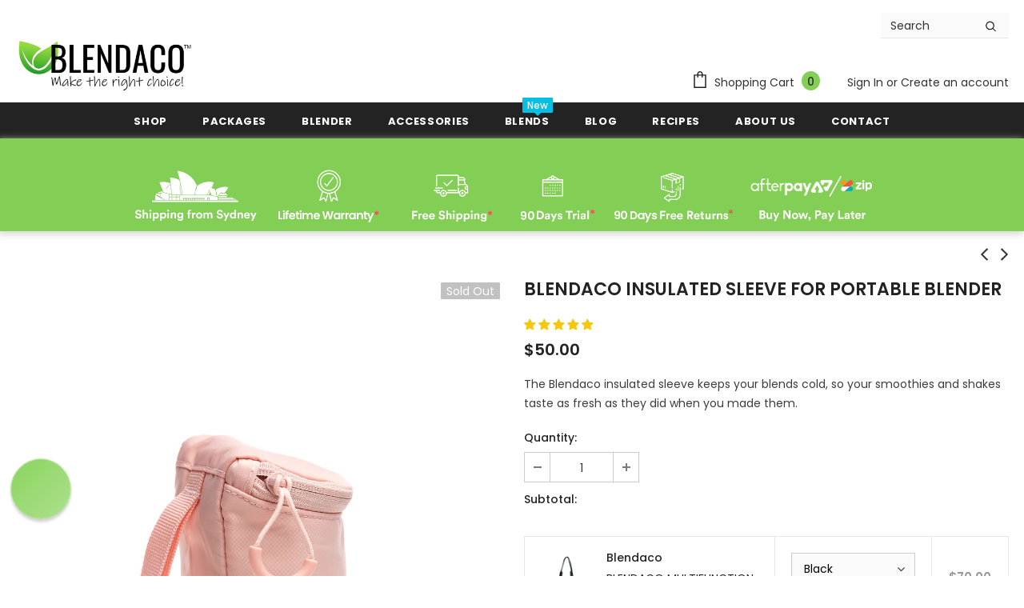

--- FILE ---
content_type: text/html; charset=utf-8
request_url: https://blendaco.com.au/collections/all/products/blendaco-insulated-sleeve
body_size: 101603
content:















<!doctype html>
<!--[if lt IE 7]><html class="no-js lt-ie9 lt-ie8 lt-ie7" lang="en"> <![endif]-->
<!--[if IE 7]><html class="no-js lt-ie9 lt-ie8" lang="en"> <![endif]-->
<!--[if IE 8]><html class="no-js lt-ie9" lang="en"> <![endif]-->
<!--[if IE 9 ]><html class="ie9 no-js"> <![endif]-->
<!--[if (gt IE 9)|!(IE)]><!--> <html data-template="product" class="no-js"> <!--<![endif]-->
<head>
<link rel='preconnect dns-prefetch' href='https://api.config-security.com/' crossorigin />
<link rel='preconnect dns-prefetch' href='https://conf.config-security.com/' crossorigin />
<link rel='preconnect dns-prefetch' href='https://whale.camera/' crossorigin />
<script>
/* >> TriplePixel :: start*/
window.TriplePixelData={TripleName:"blendaco.myshopify.com",ver:"2.12",plat:"SHOPIFY",isHeadless:false},function(W,H,A,L,E,_,B,N){function O(U,T,P,H,R){void 0===R&&(R=!1),H=new XMLHttpRequest,P?(H.open("POST",U,!0),H.setRequestHeader("Content-Type","text/plain")):H.open("GET",U,!0),H.send(JSON.stringify(P||{})),H.onreadystatechange=function(){4===H.readyState&&200===H.status?(R=H.responseText,U.includes(".txt")?eval(R):P||(N[B]=R)):(299<H.status||H.status<200)&&T&&!R&&(R=!0,O(U,T-1,P))}}if(N=window,!N[H+"sn"]){N[H+"sn"]=1,L=function(){return Date.now().toString(36)+"_"+Math.random().toString(36)};try{A.setItem(H,1+(0|A.getItem(H)||0)),(E=JSON.parse(A.getItem(H+"U")||"[]")).push({u:location.href,r:document.referrer,t:Date.now(),id:L()}),A.setItem(H+"U",JSON.stringify(E))}catch(e){}var i,m,p;A.getItem('"!nC`')||(_=A,A=N,A[H]||(E=A[H]=function(t,e,a){return void 0===a&&(a=[]),"State"==t?E.s:(W=L(),(E._q=E._q||[]).push([W,t,e].concat(a)),W)},E.s="Installed",E._q=[],E.ch=W,B="configSecurityConfModel",N[B]=1,O("https://conf.config-security.com/model",5),i=L(),m=A[atob("c2NyZWVu")],_.setItem("di_pmt_wt",i),p={id:i,action:"profile",avatar:_.getItem("auth-security_rand_salt_"),time:m[atob("d2lkdGg=")]+":"+m[atob("aGVpZ2h0")],host:A.TriplePixelData.TripleName,plat:A.TriplePixelData.plat,url:window.location.href,ref:document.referrer,ver:A.TriplePixelData.ver},O("https://api.config-security.com/event",5,p),O("https://whale.camera/live/dot.txt",5)))}}("","TriplePixel",localStorage);
/* << TriplePixel :: end*/
</script>
<link rel='preconnect dns-prefetch' href='https://triplewhale-pixel.web.app/' crossorigin />
  <!-- facebook domain verification code-->
  <meta name="facebook-domain-verification" content="82t954kih0yu8vpo8f8xa833xapsw6" />
  
  <!-- Basic page needs ================================================== -->
  <meta charset="utf-8">
  <meta http-equiv="X-UA-Compatible" content="IE=edge,chrome=1">
	
  <!-- Title and description ================================================== -->
  <title>
  Blendaco Insulated Sleeve for Portable Blender
  </title>

  
  <meta name="description" content="The Blendaco insulated sleeve keeps your blends cold, so your smoothies and shakes taste as fresh as they did when you made them.">
  

  <!-- Product meta ================================================== -->
  


  <meta property="og:type" content="product">
  <meta property="og:title" content="Blendaco Insulated Sleeve for Portable Blender">
  
  <meta property="og:image" content="http://blendaco.com.au/cdn/shop/products/sleevepink2_grande.jpg?v=1637054482">
  <meta property="og:image:secure_url" content="https://blendaco.com.au/cdn/shop/products/sleevepink2_grande.jpg?v=1637054482">
  
  <meta property="og:image" content="http://blendaco.com.au/cdn/shop/products/sleeveblack2_grande.jpg?v=1637054481">
  <meta property="og:image:secure_url" content="https://blendaco.com.au/cdn/shop/products/sleeveblack2_grande.jpg?v=1637054481">
  
  <meta property="og:image" content="http://blendaco.com.au/cdn/shop/products/sleevepink4_grande.jpg?v=1637054482">
  <meta property="og:image:secure_url" content="https://blendaco.com.au/cdn/shop/products/sleevepink4_grande.jpg?v=1637054482">
  
  <meta property="og:price:amount" content="50.00">
  <meta property="og:price:currency" content="AUD">


  <meta property="og:description" content="The Blendaco insulated sleeve keeps your blends cold, so your smoothies and shakes taste as fresh as they did when you made them.">


  <meta property="og:url" content="https://blendaco.com.au/products/blendaco-insulated-sleeve">
  <meta property="og:site_name" content="Blendaco">
  <!-- /snippets/twitter-card.liquid -->





  <meta name="twitter:card" content="product">
  <meta name="twitter:title" content="Blendaco Insulated Sleeve for Portable Blender">
  <meta name="twitter:description" content="The Blendaco insulated sleeve keeps your blends cold, so your smoothies and shakes taste as fresh as they did when you made them.">
  <meta name="twitter:image" content="https://blendaco.com.au/cdn/shop/products/sleevepink2_medium.jpg?v=1637054482">
  <meta name="twitter:image:width" content="240">
  <meta name="twitter:image:height" content="240">
  <meta name="twitter:label1" content="Price">
  <meta name="twitter:data1" content="$50.00 AUD">
  
  <meta name="twitter:label2" content="Brand">
  <meta name="twitter:data2" content="Blendaco">
  



  <!-- Helpers ================================================== -->
  <link rel="canonical" href="https://blendaco.com.au/products/blendaco-insulated-sleeve">
  <link canonical-shop-url="https://blendaco.com.au/">
  <meta name="viewport" content="width=device-width, initial-scale=1, maximum-scale=1, user-scalable=0, minimal-ui">
  <link rel="preload" href="//blendaco.com.au/cdn/shop/t/9/assets/vendor.min.css?v=165367215043409683411614861196" as="style">
  <!-- <link rel="preload" href="//blendaco.com.au/cdn/shop/t/9/assets/theme-styles.css?v=164055918482208241521644911809" as="style">
  <link rel="preload" href="//blendaco.com.au/cdn/shop/t/9/assets/theme-styles-responsive.css?v=86110315978132969421614861240" as="style"> -->
  <link rel="preload" href="//blendaco.com.au/cdn/shop/t/9/assets/theme.min.css?v=109677140902488918681644911787" as="style">
  <link rel="preload" href="//blendaco.com.au/cdn/shop/t/9/assets/theme-settings.css?v=107047006403014014851637859363" as="style">
  <link rel="preload" href="//blendaco.com.au/cdn/shop/t/9/assets/header-05.css?v=5999237091016040141614861181" as="style">
  <link rel="preload" href="//blendaco.com.au/cdn/shop/t/9/assets/header-06.css?v=84349567405059168581614861181" as="style">
  <link rel="preload" href="//blendaco.com.au/cdn/shop/t/9/assets/footer-06.css?v=44150507389243462391614861173" as="style">
  <link rel="preload" href="//blendaco.com.au/cdn/shop/t/9/assets/footer-07.css?v=98128527296320222641614861174" as="style">
  <link rel="preload" href="//blendaco.com.au/cdn/shop/t/9/assets/product-skin.css?v=58471908767177355391614861193" as="style">
  <link rel="preload" href="//blendaco.com.au/cdn/shop/t/9/assets/layout_style_1170.css?v=17544384270222676041614861190" as="style">
  <link rel="preload" href="//blendaco.com.au/cdn/shop/t/9/assets/layout_style_fullwidth.css?v=1919010300111100461614861191" as="style">

  <!-- Favicon -->
  
  <link rel="shortcut icon" href="//blendaco.com.au/cdn/shop/files/favicon-32x32_dc905d56-f0d5-40f2-a1b6-964f87e65c6d_32x32.png?v=1613542137" type="image/png">
  
  
  <!-- Styles -->
  <style data-shopify>
    

        
        
        
        

        @font-face { font-display: swap;
  font-family: Poppins;
  font-weight: 400;
  font-style: normal;
  src: url("//blendaco.com.au/cdn/fonts/poppins/poppins_n4.0ba78fa5af9b0e1a374041b3ceaadf0a43b41362.woff2") format("woff2"),
       url("//blendaco.com.au/cdn/fonts/poppins/poppins_n4.214741a72ff2596839fc9760ee7a770386cf16ca.woff") format("woff");
}

        @font-face { font-display: swap;
  font-family: Poppins;
  font-weight: 500;
  font-style: normal;
  src: url("//blendaco.com.au/cdn/fonts/poppins/poppins_n5.ad5b4b72b59a00358afc706450c864c3c8323842.woff2") format("woff2"),
       url("//blendaco.com.au/cdn/fonts/poppins/poppins_n5.33757fdf985af2d24b32fcd84c9a09224d4b2c39.woff") format("woff");
}

        @font-face { font-display: swap;
  font-family: Poppins;
  font-weight: 600;
  font-style: normal;
  src: url("//blendaco.com.au/cdn/fonts/poppins/poppins_n6.aa29d4918bc243723d56b59572e18228ed0786f6.woff2") format("woff2"),
       url("//blendaco.com.au/cdn/fonts/poppins/poppins_n6.5f815d845fe073750885d5b7e619ee00e8111208.woff") format("woff");
}

        @font-face { font-display: swap;
  font-family: Poppins;
  font-weight: 700;
  font-style: normal;
  src: url("//blendaco.com.au/cdn/fonts/poppins/poppins_n7.56758dcf284489feb014a026f3727f2f20a54626.woff2") format("woff2"),
       url("//blendaco.com.au/cdn/fonts/poppins/poppins_n7.f34f55d9b3d3205d2cd6f64955ff4b36f0cfd8da.woff") format("woff");
}


		

        
			
        
      
    :root {
      --font_size: 14px;
      --font_size_minus1: 13px;
      --font_size_minus2: 12px;
      --font_size_minus3: 11px;
      --font_size_minus4: 10px;
      --font_size_plus1: 15px;
      --font_size_plus2: 16px;
      --font_size_plus3: 17px;
      --font_size_plus4: 18px;
      --font_size_plus6: 20px;
      --font_size_plus7: 21px;
      --font_size_plus8: 22px;
      --font_size_plus9: 23px;
      --font_size_plus10: 24px;
      --font_size_plus12: 26px;
      --font_size_plus13: 27px;
      --font_size_plus14: 28px;
      --font_size_plus16: 30px;
      --font_size_plus18: 32px;
      --font_size_plus21: 35px;
      --font_size_plus22: 36px;
      --font_size_plus23: 37px;
      --font_size_plus24: 38px;
      --font_size_plus33: 47px;

	  --fonts_name: Poppins,sans-serif;
	  --fonts_name_2: ;

      /* Color */
      --body_bg: #ffffff;
      --body_color: #3c3c3c;
      --link_color: #0688e2;
      --link_color_hover: #232323;

      /* Breadcrumb */
      --breadcrumb_color : #999999;
      --breadcrumb_text_transform : capitalize;

      /* Header and Title */
      --page_title_font_size: 50px;
      --page_title_font_size_minus4: 46px;
      --page_title_font_size_plus5: 55px;
      --page_title_color: #232323;
      --page_title_text_align : left;

      /* Product  */
      --product_text_transform : uppercase;
      --product_name_text_align : left;
      --color_title_pr: #232323;
      --color_title_pr_hover: #232323;
      --color_vendor : #232323;
      --sale_text : #ffffff;
      --bg_sale : #e95144;
      --custom_label_text : #ffffff;
      --custom_label_bg : #323232;
      --bundle_label_text : #ffffff;
      --bundle_label_bg : #232323;
      --new_label_text : #323232;
      --new_label_bg : #ffffff;
      --new_label_border : #f6f6f6;
      --sold_out_text : #ffffff;
      --bg_sold_out : #c1c1c1;
      --color_price: #232323;
      --color_price_sale: #e95144;
      --color_compare_price: #969696;
      --color_compare_product: #fff;
      
        --color_quick_view: rgba(255, 255, 255, 0.7);
        --bg_quick_view: rgba(0, 0, 0, 0.8);
      
      --color_wishlist: #232323;
      --bg_wishlist: #ffffff;
      --bg_wishlist_active: #ffe5e5;


      /* Button 1 */
      --background_1: #83ce55;
      --color_1 : #ffffff;
      --border_1 : #83ce55;

      /* Button 2 */
      --background_2: #ffffff;
      --color_2 : #232323;
      --border_2 : #232323;

      /* Button 3 */
      --background_3: #e95144;
      --color_3 : #ffffff;
      --border_3 : #e95144;


      /* Border Color */
      --border_widget_title : #e0e0e0;
      --border_color_1 : #ebebeb;
      --border_color_2: #e7e7e7;
      --border_page_title: #eaeaea;
      --border_input: #cbcbcb;
      --border_checkbox: #d0d0d0;
      --border_dropdown: #dadada;
      --border_bt_sidebar : #e6e6e6;
      --color_ipt: #3c3c3c;
      --color_icon_drop: #6b6b6b;

      
      --color_slick_arrow: #323232;
      --color_border_slick_arrow: #323232;
      --color_bg_slick_arrow: #ffffff;
      

      /*color Mobile*/

      --color_menu_mb: #232323;
      --color_menu_level3: #3c3c3c;

      /* Mixin ================= */
      
          --padding_btn: 8px 15px 6px;
          --padding_btn_bundle: 10px 15px 8px 15px;
          --padding_btn_qv_add_to_cart: 12px 15px 10px;
          --font_size_btn: 15px;
          --letter_spacing_btn: .05em;
      

      
      
          --color-price-box: var(--color_compare_price);
      

      --color_review: #232323;
      --color_review_empty: #232323;

      --border-product-image: #83ce55;

      
      --border-radius-17: 17px;
      --border-radius-50: 50%;
      
    }
</style>
  <link href="//blendaco.com.au/cdn/shop/t/9/assets/vendor.min.css?v=165367215043409683411614861196" rel="stylesheet" type="text/css" media="all" />
<!-- <link href="//blendaco.com.au/cdn/shop/t/9/assets/theme-styles.css?v=164055918482208241521644911809" rel="stylesheet" type="text/css" media="all" />
<link href="//blendaco.com.au/cdn/shop/t/9/assets/theme-styles-responsive.css?v=86110315978132969421614861240" rel="stylesheet" type="text/css" media="all" /> -->
<link href="//blendaco.com.au/cdn/shop/t/9/assets/theme.min.css?v=109677140902488918681644911787" rel="stylesheet" type="text/css" media="all" />
<link href="//blendaco.com.au/cdn/shop/t/9/assets/theme-settings.css?v=107047006403014014851637859363" rel="stylesheet" type="text/css" media="all" />















  
   <!-- Scripts -->
  <script src="//blendaco.com.au/cdn/shop/t/9/assets/jquery.min.js?v=56888366816115934351614861189" type="text/javascript"></script>
<script src="//blendaco.com.au/cdn/shop/t/9/assets/jquery-cookie.min.js?v=72365755745404048181614861187" type="text/javascript"></script>
<script src="//blendaco.com.au/cdn/shop/t/9/assets/lazysizes.min.js?v=84414966064882348651614861191" type="text/javascript"></script>

<script>
  	window.lazySizesConfig = window.lazySizesConfig || {};
    lazySizesConfig.loadMode = 1;
    window.lazySizesConfig.init = false;
    lazySizes.init();
  
    window.ajax_cart = "upsell";
    window.money_format = "<span class=money>${{amount}}</span>";//"<span class=money>${{amount}} AUD</span>";
    window.shop_currency = "AUD";
    window.show_multiple_currencies = false;
    window.use_color_swatch = true;
    window.color_swatch_style = "variant";
    window.enable_sidebar_multiple_choice = false;
    window.file_url = "//blendaco.com.au/cdn/shop/files/?v=2659";
    window.asset_url = "";
    window.router = "";
    window.swatch_recently = "color, colour,";
    window.layout_style = "layout_style_1";
    window.product_style = "grouped";
    
    window.inventory_text = {
        in_stock: "In stock",
        many_in_stock: "Many in stock",
        out_of_stock: "Out of stock",
        add_to_cart: "Add to cart",
        add_all_to_cart: "Add all to Cart",
        sold_out: "Sold Out",
        select_options : "Select options",
        unavailable: "Sold Out",
        view_all_collection: "View All",
        no_more_product: "No more product",
        show_options: "Show Variants",
        hide_options: "Hide Variants",
        adding : "Adding",
        thank_you : "Thank You",
        add_more : "Add More",
        cart_feedback : "Added",
        add_wishlist : "Add to Wish List",
        remove_wishlist : "Remove Wish List",
        add_wishlist_1 : "Add to wishlist",
        remove_wishlist_1 : "Remove wishlist",
        previous: "Prev",
        next: "Next",
      	pre_order : "Pre Order",
        hotStock: "Hurry up! only [inventory] left",
        view_more: "View All",
        view_less : "View Less",
        days : "Days",
        hours : "Hours",
        mins : "Mins",
        secs : "Secs",

        customlabel: "Custom Label",
        newlabel: "New",
        salelabel: "Sale",
        soldoutlabel: "Sold Out",
        bundlelabel: "Bundle",

        message_compare : "You must select at least two products to compare!",
        message_iscart : "is added to your shopping cart.",

        add_compare : "Add to compare",
        remove_compare : "Remove compare",
        remove: "Remove",
        warning_quantity: "Maximum quantity",
    };
    window.multi_lang = false;
    window.infinity_scroll_feature = true;
    window.newsletter_popup = false;
    window.hidden_newsletter = false;
    window.option_ptoduct1 = "size";
    window.option_ptoduct2 = "color";
    window.option_ptoduct3 = "option 3"

    /* Free Shipping Message */
    window.free_shipping_color1 = "#F44336";  
    window.free_shipping_color2 = "#FF9800";
    window.free_shipping_color3 = "#69c69c";
    window.free_shipping_price = 99;
    window.free_shipping_text = {
        free_shipping_message_1: "You qualify for free shipping!",
        free_shipping_message_2:"Only",
        free_shipping_message_3: "away from",
        free_shipping_message_4: "free shipping",
        free_shipping_1: "Free",
        free_shipping_2: "TBD",
    }

</script>

  <script>(function(w,d,t,r,u){var f,n,i;w[u]=w[u]||[],f=function(){var o={ti:"148007119", tm:"shpfy_ui"};o.q=w[u],w[u]=new UET(o),w[u].push("pageLoad")},n=d.createElement(t),n.src=r,n.async=1,n.onload=n.onreadystatechange=function(){var s=this.readyState;s&&s!=="loaded"&&s!=="complete"||(f(),n.onload=n.onreadystatechange=null)},i=d.getElementsByTagName(t)[0],i.parentNode.insertBefore(n,i)})(window,document,"script","//bat.bing.com/bat.js","uetq");</script>
  
  <!-- Header hook for plugins ================================ -->
  
  <script>window.performance && window.performance.mark && window.performance.mark('shopify.content_for_header.start');</script><meta name="facebook-domain-verification" content="bq99qlybmr46a5d1him8aeck6pguy3">
<meta id="shopify-digital-wallet" name="shopify-digital-wallet" content="/26915537029/digital_wallets/dialog">
<meta name="shopify-checkout-api-token" content="3115151eb8e1a5141db84a784e24043e">
<meta id="in-context-paypal-metadata" data-shop-id="26915537029" data-venmo-supported="false" data-environment="production" data-locale="en_US" data-paypal-v4="true" data-currency="AUD">
<link rel="alternate" type="application/json+oembed" href="https://blendaco.com.au/products/blendaco-insulated-sleeve.oembed">
<script async="async" src="/checkouts/internal/preloads.js?locale=en-AU"></script>
<link rel="preconnect" href="https://shop.app" crossorigin="anonymous">
<script async="async" src="https://shop.app/checkouts/internal/preloads.js?locale=en-AU&shop_id=26915537029" crossorigin="anonymous"></script>
<script id="shopify-features" type="application/json">{"accessToken":"3115151eb8e1a5141db84a784e24043e","betas":["rich-media-storefront-analytics"],"domain":"blendaco.com.au","predictiveSearch":true,"shopId":26915537029,"locale":"en"}</script>
<script>var Shopify = Shopify || {};
Shopify.shop = "blendaco.myshopify.com";
Shopify.locale = "en";
Shopify.currency = {"active":"AUD","rate":"1.0"};
Shopify.country = "AU";
Shopify.theme = {"name":"Ella-4.1.0-sections-ready","id":120426725568,"schema_name":"Ella","schema_version":"4.0.0","theme_store_id":null,"role":"main"};
Shopify.theme.handle = "null";
Shopify.theme.style = {"id":null,"handle":null};
Shopify.cdnHost = "blendaco.com.au/cdn";
Shopify.routes = Shopify.routes || {};
Shopify.routes.root = "/";</script>
<script type="module">!function(o){(o.Shopify=o.Shopify||{}).modules=!0}(window);</script>
<script>!function(o){function n(){var o=[];function n(){o.push(Array.prototype.slice.apply(arguments))}return n.q=o,n}var t=o.Shopify=o.Shopify||{};t.loadFeatures=n(),t.autoloadFeatures=n()}(window);</script>
<script>
  window.ShopifyPay = window.ShopifyPay || {};
  window.ShopifyPay.apiHost = "shop.app\/pay";
  window.ShopifyPay.redirectState = null;
</script>
<script id="shop-js-analytics" type="application/json">{"pageType":"product"}</script>
<script defer="defer" async type="module" src="//blendaco.com.au/cdn/shopifycloud/shop-js/modules/v2/client.init-shop-cart-sync_C5BV16lS.en.esm.js"></script>
<script defer="defer" async type="module" src="//blendaco.com.au/cdn/shopifycloud/shop-js/modules/v2/chunk.common_CygWptCX.esm.js"></script>
<script type="module">
  await import("//blendaco.com.au/cdn/shopifycloud/shop-js/modules/v2/client.init-shop-cart-sync_C5BV16lS.en.esm.js");
await import("//blendaco.com.au/cdn/shopifycloud/shop-js/modules/v2/chunk.common_CygWptCX.esm.js");

  window.Shopify.SignInWithShop?.initShopCartSync?.({"fedCMEnabled":true,"windoidEnabled":true});

</script>
<script>
  window.Shopify = window.Shopify || {};
  if (!window.Shopify.featureAssets) window.Shopify.featureAssets = {};
  window.Shopify.featureAssets['shop-js'] = {"shop-cart-sync":["modules/v2/client.shop-cart-sync_ZFArdW7E.en.esm.js","modules/v2/chunk.common_CygWptCX.esm.js"],"init-fed-cm":["modules/v2/client.init-fed-cm_CmiC4vf6.en.esm.js","modules/v2/chunk.common_CygWptCX.esm.js"],"shop-button":["modules/v2/client.shop-button_tlx5R9nI.en.esm.js","modules/v2/chunk.common_CygWptCX.esm.js"],"shop-cash-offers":["modules/v2/client.shop-cash-offers_DOA2yAJr.en.esm.js","modules/v2/chunk.common_CygWptCX.esm.js","modules/v2/chunk.modal_D71HUcav.esm.js"],"init-windoid":["modules/v2/client.init-windoid_sURxWdc1.en.esm.js","modules/v2/chunk.common_CygWptCX.esm.js"],"shop-toast-manager":["modules/v2/client.shop-toast-manager_ClPi3nE9.en.esm.js","modules/v2/chunk.common_CygWptCX.esm.js"],"init-shop-email-lookup-coordinator":["modules/v2/client.init-shop-email-lookup-coordinator_B8hsDcYM.en.esm.js","modules/v2/chunk.common_CygWptCX.esm.js"],"init-shop-cart-sync":["modules/v2/client.init-shop-cart-sync_C5BV16lS.en.esm.js","modules/v2/chunk.common_CygWptCX.esm.js"],"avatar":["modules/v2/client.avatar_BTnouDA3.en.esm.js"],"pay-button":["modules/v2/client.pay-button_FdsNuTd3.en.esm.js","modules/v2/chunk.common_CygWptCX.esm.js"],"init-customer-accounts":["modules/v2/client.init-customer-accounts_DxDtT_ad.en.esm.js","modules/v2/client.shop-login-button_C5VAVYt1.en.esm.js","modules/v2/chunk.common_CygWptCX.esm.js","modules/v2/chunk.modal_D71HUcav.esm.js"],"init-shop-for-new-customer-accounts":["modules/v2/client.init-shop-for-new-customer-accounts_ChsxoAhi.en.esm.js","modules/v2/client.shop-login-button_C5VAVYt1.en.esm.js","modules/v2/chunk.common_CygWptCX.esm.js","modules/v2/chunk.modal_D71HUcav.esm.js"],"shop-login-button":["modules/v2/client.shop-login-button_C5VAVYt1.en.esm.js","modules/v2/chunk.common_CygWptCX.esm.js","modules/v2/chunk.modal_D71HUcav.esm.js"],"init-customer-accounts-sign-up":["modules/v2/client.init-customer-accounts-sign-up_CPSyQ0Tj.en.esm.js","modules/v2/client.shop-login-button_C5VAVYt1.en.esm.js","modules/v2/chunk.common_CygWptCX.esm.js","modules/v2/chunk.modal_D71HUcav.esm.js"],"shop-follow-button":["modules/v2/client.shop-follow-button_Cva4Ekp9.en.esm.js","modules/v2/chunk.common_CygWptCX.esm.js","modules/v2/chunk.modal_D71HUcav.esm.js"],"checkout-modal":["modules/v2/client.checkout-modal_BPM8l0SH.en.esm.js","modules/v2/chunk.common_CygWptCX.esm.js","modules/v2/chunk.modal_D71HUcav.esm.js"],"lead-capture":["modules/v2/client.lead-capture_Bi8yE_yS.en.esm.js","modules/v2/chunk.common_CygWptCX.esm.js","modules/v2/chunk.modal_D71HUcav.esm.js"],"shop-login":["modules/v2/client.shop-login_D6lNrXab.en.esm.js","modules/v2/chunk.common_CygWptCX.esm.js","modules/v2/chunk.modal_D71HUcav.esm.js"],"payment-terms":["modules/v2/client.payment-terms_CZxnsJam.en.esm.js","modules/v2/chunk.common_CygWptCX.esm.js","modules/v2/chunk.modal_D71HUcav.esm.js"]};
</script>
<script>(function() {
  var isLoaded = false;
  function asyncLoad() {
    if (isLoaded) return;
    isLoaded = true;
    var urls = ["https:\/\/feed.omegacommerce.com\/js\/init.js?shop=blendaco.myshopify.com","https:\/\/affilo.io\/libs\/affi_auto_apply_codes.js?shop=blendaco.myshopify.com","https:\/\/cdn.shopify.com\/s\/files\/1\/0269\/1553\/7029\/t\/9\/assets\/basic.js?v=1687356991\u0026shop=blendaco.myshopify.com","https:\/\/static.rechargecdn.com\/assets\/js\/widget.min.js?shop=blendaco.myshopify.com","https:\/\/shofifi-pps.web.app\/main.js?shop=blendaco.myshopify.com","https:\/\/whale.camera\/live\/dot.js?shop=blendaco.myshopify.com","https:\/\/triplewhale-pixel.web.app\/triplepx.js?shop=blendaco.myshopify.com","https:\/\/na.shgcdn3.com\/pixel-collector.js?shop=blendaco.myshopify.com"];
    for (var i = 0; i < urls.length; i++) {
      var s = document.createElement('script');
      s.type = 'text/javascript';
      s.async = true;
      s.src = urls[i];
      var x = document.getElementsByTagName('script')[0];
      x.parentNode.insertBefore(s, x);
    }
  };
  if(window.attachEvent) {
    window.attachEvent('onload', asyncLoad);
  } else {
    window.addEventListener('load', asyncLoad, false);
  }
})();</script>
<script id="__st">var __st={"a":26915537029,"offset":39600,"reqid":"998cd90a-2d85-43ee-ba28-26bea355d623-1768601371","pageurl":"blendaco.com.au\/collections\/all\/products\/blendaco-insulated-sleeve","u":"47129c6e45ff","p":"product","rtyp":"product","rid":7450320371944};</script>
<script>window.ShopifyPaypalV4VisibilityTracking = true;</script>
<script id="captcha-bootstrap">!function(){'use strict';const t='contact',e='account',n='new_comment',o=[[t,t],['blogs',n],['comments',n],[t,'customer']],c=[[e,'customer_login'],[e,'guest_login'],[e,'recover_customer_password'],[e,'create_customer']],r=t=>t.map((([t,e])=>`form[action*='/${t}']:not([data-nocaptcha='true']) input[name='form_type'][value='${e}']`)).join(','),a=t=>()=>t?[...document.querySelectorAll(t)].map((t=>t.form)):[];function s(){const t=[...o],e=r(t);return a(e)}const i='password',u='form_key',d=['recaptcha-v3-token','g-recaptcha-response','h-captcha-response',i],f=()=>{try{return window.sessionStorage}catch{return}},m='__shopify_v',_=t=>t.elements[u];function p(t,e,n=!1){try{const o=window.sessionStorage,c=JSON.parse(o.getItem(e)),{data:r}=function(t){const{data:e,action:n}=t;return t[m]||n?{data:e,action:n}:{data:t,action:n}}(c);for(const[e,n]of Object.entries(r))t.elements[e]&&(t.elements[e].value=n);n&&o.removeItem(e)}catch(o){console.error('form repopulation failed',{error:o})}}const l='form_type',E='cptcha';function T(t){t.dataset[E]=!0}const w=window,h=w.document,L='Shopify',v='ce_forms',y='captcha';let A=!1;((t,e)=>{const n=(g='f06e6c50-85a8-45c8-87d0-21a2b65856fe',I='https://cdn.shopify.com/shopifycloud/storefront-forms-hcaptcha/ce_storefront_forms_captcha_hcaptcha.v1.5.2.iife.js',D={infoText:'Protected by hCaptcha',privacyText:'Privacy',termsText:'Terms'},(t,e,n)=>{const o=w[L][v],c=o.bindForm;if(c)return c(t,g,e,D).then(n);var r;o.q.push([[t,g,e,D],n]),r=I,A||(h.body.append(Object.assign(h.createElement('script'),{id:'captcha-provider',async:!0,src:r})),A=!0)});var g,I,D;w[L]=w[L]||{},w[L][v]=w[L][v]||{},w[L][v].q=[],w[L][y]=w[L][y]||{},w[L][y].protect=function(t,e){n(t,void 0,e),T(t)},Object.freeze(w[L][y]),function(t,e,n,w,h,L){const[v,y,A,g]=function(t,e,n){const i=e?o:[],u=t?c:[],d=[...i,...u],f=r(d),m=r(i),_=r(d.filter((([t,e])=>n.includes(e))));return[a(f),a(m),a(_),s()]}(w,h,L),I=t=>{const e=t.target;return e instanceof HTMLFormElement?e:e&&e.form},D=t=>v().includes(t);t.addEventListener('submit',(t=>{const e=I(t);if(!e)return;const n=D(e)&&!e.dataset.hcaptchaBound&&!e.dataset.recaptchaBound,o=_(e),c=g().includes(e)&&(!o||!o.value);(n||c)&&t.preventDefault(),c&&!n&&(function(t){try{if(!f())return;!function(t){const e=f();if(!e)return;const n=_(t);if(!n)return;const o=n.value;o&&e.removeItem(o)}(t);const e=Array.from(Array(32),(()=>Math.random().toString(36)[2])).join('');!function(t,e){_(t)||t.append(Object.assign(document.createElement('input'),{type:'hidden',name:u})),t.elements[u].value=e}(t,e),function(t,e){const n=f();if(!n)return;const o=[...t.querySelectorAll(`input[type='${i}']`)].map((({name:t})=>t)),c=[...d,...o],r={};for(const[a,s]of new FormData(t).entries())c.includes(a)||(r[a]=s);n.setItem(e,JSON.stringify({[m]:1,action:t.action,data:r}))}(t,e)}catch(e){console.error('failed to persist form',e)}}(e),e.submit())}));const S=(t,e)=>{t&&!t.dataset[E]&&(n(t,e.some((e=>e===t))),T(t))};for(const o of['focusin','change'])t.addEventListener(o,(t=>{const e=I(t);D(e)&&S(e,y())}));const B=e.get('form_key'),M=e.get(l),P=B&&M;t.addEventListener('DOMContentLoaded',(()=>{const t=y();if(P)for(const e of t)e.elements[l].value===M&&p(e,B);[...new Set([...A(),...v().filter((t=>'true'===t.dataset.shopifyCaptcha))])].forEach((e=>S(e,t)))}))}(h,new URLSearchParams(w.location.search),n,t,e,['guest_login'])})(!0,!0)}();</script>
<script integrity="sha256-4kQ18oKyAcykRKYeNunJcIwy7WH5gtpwJnB7kiuLZ1E=" data-source-attribution="shopify.loadfeatures" defer="defer" src="//blendaco.com.au/cdn/shopifycloud/storefront/assets/storefront/load_feature-a0a9edcb.js" crossorigin="anonymous"></script>
<script crossorigin="anonymous" defer="defer" src="//blendaco.com.au/cdn/shopifycloud/storefront/assets/shopify_pay/storefront-65b4c6d7.js?v=20250812"></script>
<script data-source-attribution="shopify.dynamic_checkout.dynamic.init">var Shopify=Shopify||{};Shopify.PaymentButton=Shopify.PaymentButton||{isStorefrontPortableWallets:!0,init:function(){window.Shopify.PaymentButton.init=function(){};var t=document.createElement("script");t.src="https://blendaco.com.au/cdn/shopifycloud/portable-wallets/latest/portable-wallets.en.js",t.type="module",document.head.appendChild(t)}};
</script>
<script data-source-attribution="shopify.dynamic_checkout.buyer_consent">
  function portableWalletsHideBuyerConsent(e){var t=document.getElementById("shopify-buyer-consent"),n=document.getElementById("shopify-subscription-policy-button");t&&n&&(t.classList.add("hidden"),t.setAttribute("aria-hidden","true"),n.removeEventListener("click",e))}function portableWalletsShowBuyerConsent(e){var t=document.getElementById("shopify-buyer-consent"),n=document.getElementById("shopify-subscription-policy-button");t&&n&&(t.classList.remove("hidden"),t.removeAttribute("aria-hidden"),n.addEventListener("click",e))}window.Shopify?.PaymentButton&&(window.Shopify.PaymentButton.hideBuyerConsent=portableWalletsHideBuyerConsent,window.Shopify.PaymentButton.showBuyerConsent=portableWalletsShowBuyerConsent);
</script>
<script data-source-attribution="shopify.dynamic_checkout.cart.bootstrap">document.addEventListener("DOMContentLoaded",(function(){function t(){return document.querySelector("shopify-accelerated-checkout-cart, shopify-accelerated-checkout")}if(t())Shopify.PaymentButton.init();else{new MutationObserver((function(e,n){t()&&(Shopify.PaymentButton.init(),n.disconnect())})).observe(document.body,{childList:!0,subtree:!0})}}));
</script>
<link id="shopify-accelerated-checkout-styles" rel="stylesheet" media="screen" href="https://blendaco.com.au/cdn/shopifycloud/portable-wallets/latest/accelerated-checkout-backwards-compat.css" crossorigin="anonymous">
<style id="shopify-accelerated-checkout-cart">
        #shopify-buyer-consent {
  margin-top: 1em;
  display: inline-block;
  width: 100%;
}

#shopify-buyer-consent.hidden {
  display: none;
}

#shopify-subscription-policy-button {
  background: none;
  border: none;
  padding: 0;
  text-decoration: underline;
  font-size: inherit;
  cursor: pointer;
}

#shopify-subscription-policy-button::before {
  box-shadow: none;
}

      </style>

<script>window.performance && window.performance.mark && window.performance.mark('shopify.content_for_header.end');</script>
  



  <script type="text/javascript">
    window.__shgProducts = window.__shgProducts || {};
    
      
      
    
  </script>



  <script type="text/javascript">
    
      window.__shgMoneyFormat = window.__shgMoneyFormat || {"AUD":{"currency":"AUD","currency_symbol":"$","currency_symbol_location":"left","decimal_places":2,"decimal_separator":".","thousands_separator":","},"CAD":{"currency":"CAD","currency_symbol":"$","currency_symbol_location":"left","decimal_places":2,"decimal_separator":".","thousands_separator":","},"CHF":{"currency":"CHF","currency_symbol":"CHF","currency_symbol_location":"left","decimal_places":2,"decimal_separator":".","thousands_separator":","},"DKK":{"currency":"DKK","currency_symbol":"kr.","currency_symbol_location":"left","decimal_places":2,"decimal_separator":".","thousands_separator":","},"EUR":{"currency":"EUR","currency_symbol":"€","currency_symbol_location":"left","decimal_places":2,"decimal_separator":".","thousands_separator":","},"GBP":{"currency":"GBP","currency_symbol":"£","currency_symbol_location":"left","decimal_places":2,"decimal_separator":".","thousands_separator":","},"ISK":{"currency":"ISK","currency_symbol":"kr.","currency_symbol_location":"left","decimal_places":2,"decimal_separator":".","thousands_separator":","},"NOK":{"currency":"NOK","currency_symbol":"kr","currency_symbol_location":"left","decimal_places":2,"decimal_separator":".","thousands_separator":","},"NZD":{"currency":"NZD","currency_symbol":"$","currency_symbol_location":"left","decimal_places":2,"decimal_separator":".","thousands_separator":","},"SEK":{"currency":"SEK","currency_symbol":"kr","currency_symbol_location":"left","decimal_places":2,"decimal_separator":".","thousands_separator":","},"SGD":{"currency":"SGD","currency_symbol":"$","currency_symbol_location":"left","decimal_places":2,"decimal_separator":".","thousands_separator":","},"THB":{"currency":"THB","currency_symbol":"฿","currency_symbol_location":"left","decimal_places":2,"decimal_separator":".","thousands_separator":","},"USD":{"currency":"USD","currency_symbol":"$","currency_symbol_location":"left","decimal_places":2,"decimal_separator":".","thousands_separator":","}};
    
    window.__shgCurrentCurrencyCode = window.__shgCurrentCurrencyCode || {
      currency: "AUD",
      currency_symbol: "$",
      decimal_separator: ".",
      thousands_separator: ",",
      decimal_places: 2,
      currency_symbol_location: "left"
    };
  </script>




  <!--[if lt IE 9]>
  <script src="//html5shiv.googlecode.com/svn/trunk/html5.js" type="text/javascript"></script>
  <![endif]-->

  
  
  

  <script>

    Shopify.productOptionsMap = {};
    Shopify.quickViewOptionsMap = {};

    Shopify.updateOptionsInSelector = function(selectorIndex, wrapperSlt) {
        Shopify.optionsMap = wrapperSlt === '.product' ? Shopify.productOptionsMap : Shopify.quickViewOptionsMap;

        switch (selectorIndex) {
            case 0:
                var key = 'root';
                var selector = $(wrapperSlt + ' .single-option-selector:eq(0)');
                break;
            case 1:
                var key = $(wrapperSlt + ' .single-option-selector:eq(0)').val();
                var selector = $(wrapperSlt + ' .single-option-selector:eq(1)');
                break;
            case 2:
                var key = $(wrapperSlt + ' .single-option-selector:eq(0)').val();
                key += ' / ' + $(wrapperSlt + ' .single-option-selector:eq(1)').val();
                var selector = $(wrapperSlt + ' .single-option-selector:eq(2)');
        }

        var initialValue = selector.val();
        selector.empty();

        var availableOptions = Shopify.optionsMap[key];

        if (availableOptions && availableOptions.length) {
            for (var i = 0; i < availableOptions.length; i++) {
                var option = availableOptions[i].replace('-sold-out','');
                var newOption = $('<option></option>').val(option).html(option);

                selector.append(newOption);
            }

            $(wrapperSlt + ' .swatch[data-option-index="' + selectorIndex + '"] .swatch-element').each(function() {
                // debugger;
                if ($.inArray($(this).attr('data-value'), availableOptions) !== -1) {
                    $(this).addClass('available').removeClass('soldout').find(':radio').prop('disabled',false).prop('checked',true);
                }
                else {
                    if ($.inArray($(this).attr('data-value') + '-sold-out', availableOptions) !== -1) {
                        $(this).addClass('available').addClass('soldout').find(':radio').prop('disabled',false).prop('checked',true);
                    } else {
                        $(this).removeClass('available').addClass('soldout').find(':radio').prop('disabled',true).prop('checked',false);
                    }
                    
                }
            });

            if ($.inArray(initialValue, availableOptions) !== -1) {
                selector.val(initialValue);
            }

            selector.trigger('change');
        };
    };

    Shopify.linkOptionSelectors = function(product, wrapperSlt, check) {
        // Building our mapping object.
        Shopify.optionsMap = wrapperSlt === '.product' ? Shopify.productOptionsMap : Shopify.quickViewOptionsMap;
        var arr_1= [],
            arr_2= [],
            arr_3= [];
        for (var i = 0; i < product.variants.length; i++) {
            var variant = product.variants[i];

            if (variant) {
                if (window.use_color_swatch) {
                    if (variant.available) {
                        // Gathering values for the 1st drop-down.
                        Shopify.optionsMap['root'] = Shopify.optionsMap['root'] || [];

                        if ($.inArray(variant.option1 + '-sold-out', Shopify.optionsMap['root']) !== -1) {
                            Shopify.optionsMap['root'].pop();
                        } 

                        arr_1.push(variant.option1);
                        arr_1 = $.unique(arr_1);

                        Shopify.optionsMap['root'].push(variant.option1);

                        Shopify.optionsMap['root'] = Shopify.uniq(Shopify.optionsMap['root']);

                        // Gathering values for the 2nd drop-down.
                        if (product.options.length > 1) {
                        var key = variant.option1;
                            Shopify.optionsMap[key] = Shopify.optionsMap[key] || [];
                            // if ($.inArray(variant.option2 + '-sold-out', Shopify.optionsMap[key]) !== -1) {
                            //     Shopify.optionsMap[key].pop();
                            // } 
                            Shopify.optionsMap[key].push(variant.option2);
                            if ($.inArray(variant.option2, arr_2) === -1) {
                                arr_2.push(variant.option2);
                                arr_2 = $.unique(arr_2);
                            }
                            Shopify.optionsMap[key] = Shopify.uniq(Shopify.optionsMap[key]);
                        }

                        // Gathering values for the 3rd drop-down.
                        if (product.options.length === 3) {
                            var key = variant.option1 + ' / ' + variant.option2;
                            Shopify.optionsMap[key] = Shopify.optionsMap[key] || [];
                            Shopify.optionsMap[key].push(variant.option3);

                            if ($.inArray(variant.option3, arr_3) === -1) {
                                arr_3.push(variant.option3);
                                arr_3 = $.unique(arr_3);
                            }
                            
                            Shopify.optionsMap[key] = Shopify.uniq(Shopify.optionsMap[key]);
                        }
                    } else {
                        // Gathering values for the 1st drop-down.
                        Shopify.optionsMap['root'] = Shopify.optionsMap['root'] || [];
                        if ($.inArray(variant.option1, arr_1) === -1) {
                            Shopify.optionsMap['root'].push(variant.option1 + '-sold-out');
                        }
                        
                        Shopify.optionsMap['root'] = Shopify.uniq(Shopify.optionsMap['root']);

                        // Gathering values for the 2nd drop-down.
                        if (product.options.length > 1) {
                            var key = variant.option1;
                            Shopify.optionsMap[key] = Shopify.optionsMap[key] || [];
                            // Shopify.optionsMap[key].push(variant.option2);

                            // if ($.inArray(variant.option2, arr_2) === -1) {
                                Shopify.optionsMap[key].push(variant.option2 + '-sold-out');
                            // }
                            
                            Shopify.optionsMap[key] = Shopify.uniq(Shopify.optionsMap[key]);
                        }

                        // Gathering values for the 3rd drop-down.
                        if (product.options.length === 3) {
                            var key = variant.option1 + ' / ' + variant.option2;
                            Shopify.optionsMap[key] = Shopify.optionsMap[key] || [];
//                             if ($.inArray(variant.option3, arr_3) === -1) {
                                Shopify.optionsMap[key].push(variant.option3 + '-sold-out');
//                             }
                            Shopify.optionsMap[key] = Shopify.uniq(Shopify.optionsMap[key]);
                        }

                    }
                } else {
                    // Gathering values for the 1st drop-down.
                    if (check) {
                        if (variant.available) {
                            Shopify.optionsMap['root'] = Shopify.optionsMap['root'] || [];
                            Shopify.optionsMap['root'].push(variant.option1);
                            Shopify.optionsMap['root'] = Shopify.uniq(Shopify.optionsMap['root']);

                            // Gathering values for the 2nd drop-down.
                            if (product.options.length > 1) {
                            var key = variant.option1;
                                Shopify.optionsMap[key] = Shopify.optionsMap[key] || [];
                                Shopify.optionsMap[key].push(variant.option2);
                                Shopify.optionsMap[key] = Shopify.uniq(Shopify.optionsMap[key]);
                            }

                            // Gathering values for the 3rd drop-down.
                            if (product.options.length === 3) {
                                var key = variant.option1 + ' / ' + variant.option2;
                                Shopify.optionsMap[key] = Shopify.optionsMap[key] || [];
                                Shopify.optionsMap[key].push(variant.option3);
                                Shopify.optionsMap[key] = Shopify.uniq(Shopify.optionsMap[key]);
                            }
                        }
                    } else {
                        Shopify.optionsMap['root'] = Shopify.optionsMap['root'] || [];

                        Shopify.optionsMap['root'].push(variant.option1);
                        Shopify.optionsMap['root'] = Shopify.uniq(Shopify.optionsMap['root']);

                        // Gathering values for the 2nd drop-down.
                        if (product.options.length > 1) {
                        var key = variant.option1;
                            Shopify.optionsMap[key] = Shopify.optionsMap[key] || [];
                            Shopify.optionsMap[key].push(variant.option2);
                            Shopify.optionsMap[key] = Shopify.uniq(Shopify.optionsMap[key]);
                        }

                        // Gathering values for the 3rd drop-down.
                        if (product.options.length === 3) {
                            var key = variant.option1 + ' / ' + variant.option2;
                            Shopify.optionsMap[key] = Shopify.optionsMap[key] || [];
                            Shopify.optionsMap[key].push(variant.option3);
                            Shopify.optionsMap[key] = Shopify.uniq(Shopify.optionsMap[key]);
                        }
                    }
                    
                }
            }
        };

        // Update options right away.
        Shopify.updateOptionsInSelector(0, wrapperSlt);

        if (product.options.length > 1) Shopify.updateOptionsInSelector(1, wrapperSlt);
        if (product.options.length === 3) Shopify.updateOptionsInSelector(2, wrapperSlt);

        // When there is an update in the first dropdown.
        $(wrapperSlt + " .single-option-selector:eq(0)").change(function() {
            Shopify.updateOptionsInSelector(1, wrapperSlt);
            if (product.options.length === 3) Shopify.updateOptionsInSelector(2, wrapperSlt);
            return true;
        });

        // When there is an update in the second dropdown.
        $(wrapperSlt + " .single-option-selector:eq(1)").change(function() {
            if (product.options.length === 3) Shopify.updateOptionsInSelector(2, wrapperSlt);
            return true;
        });
    };
</script>
  
  <script nomodule src="https://unpkg.com/@google/model-viewer/dist/model-viewer-legacy.js"></script>
  


	<script>var loox_global_hash = '1615333549812';</script><style>.loox-reviews-default { max-width: 1200px; margin: 0 auto; }.loox-rating .loox-icon { color:#6fc639; }</style>

  

<script type="text/javascript">
  
    window.SHG_CUSTOMER = null;
  
</script>


  
<meta name="shogun_placeholder" content="shogun_placeholder" />





  
<meta name="shogun_placeholder" content="shogun_placeholder" />









  
<!-- Start of Judge.me Core -->
<link rel="dns-prefetch" href="https://cdn.judge.me/">
<script data-cfasync='false' class='jdgm-settings-script'>window.jdgmSettings={"pagination":5,"disable_web_reviews":false,"badge_no_review_text":"No reviews","badge_n_reviews_text":"{{ average_rating }} rated by {{ n }} happy customers","badge_star_color":"#fbcd0a","hide_badge_preview_if_no_reviews":true,"badge_hide_text":false,"enforce_center_preview_badge":false,"widget_title":"Customer Reviews","widget_open_form_text":"Write a review","widget_close_form_text":"Cancel review","widget_refresh_page_text":"Refresh page","widget_summary_text":"Based on {{ number_of_reviews }} review/reviews","widget_no_review_text":"Be the first to write a review","widget_name_field_text":"Display name","widget_verified_name_field_text":"Verified Name (public)","widget_name_placeholder_text":"Display name","widget_required_field_error_text":"This field is required.","widget_email_field_text":"Email address","widget_verified_email_field_text":"Verified Email (private, can not be edited)","widget_email_placeholder_text":"Your email address","widget_email_field_error_text":"Please enter a valid email address.","widget_rating_field_text":"Rating","widget_review_title_field_text":"Review Title","widget_review_title_placeholder_text":"Give your review a title","widget_review_body_field_text":"Review content","widget_review_body_placeholder_text":"Start writing here...","widget_pictures_field_text":"Picture/Video (optional)","widget_submit_review_text":"Submit Review","widget_submit_verified_review_text":"Submit Verified Review","widget_submit_success_msg_with_auto_publish":"Thank you for submitting your review! We will review it and it should go live soon. If you've attached images, check your email for the 20% voucher code.","widget_submit_success_msg_no_auto_publish":"Thank you! Your review will be published as soon as it is approved by the shop admin. You can remove or edit your review by logging into \u003ca href='https://judge.me/login' target='_blank' rel='nofollow noopener'\u003eJudge.me\u003c/a\u003e","widget_show_default_reviews_out_of_total_text":"Showing {{ n_reviews_shown }} out of {{ n_reviews }} reviews.","widget_show_all_link_text":"Show all","widget_show_less_link_text":"Show less","widget_author_said_text":"{{ reviewer_name }} said:","widget_days_text":"{{ n }} days ago","widget_weeks_text":"{{ n }} week/weeks ago","widget_months_text":"{{ n }} month/months ago","widget_years_text":"{{ n }} year/years ago","widget_yesterday_text":"Yesterday","widget_today_text":"Today","widget_replied_text":"\u003e\u003e {{ shop_name }} replied:","widget_read_more_text":"Read more","widget_reviewer_name_as_initial":"","widget_rating_filter_color":"","widget_rating_filter_see_all_text":"See all reviews","widget_sorting_most_recent_text":"Most Recent","widget_sorting_highest_rating_text":"Highest Rating","widget_sorting_lowest_rating_text":"Lowest Rating","widget_sorting_with_pictures_text":"Only Pictures","widget_sorting_most_helpful_text":"Most Helpful","widget_open_question_form_text":"Ask a question","widget_reviews_subtab_text":"Reviews","widget_questions_subtab_text":"Questions","widget_question_label_text":"Question","widget_answer_label_text":"Answer","widget_question_placeholder_text":"Write your question here","widget_submit_question_text":"Submit Question","widget_question_submit_success_text":"Thank you for your question! We will notify you once it gets answered.","widget_star_color":"#fbcd0a","verified_badge_text":"Verified","verified_badge_bg_color":"","verified_badge_text_color":"","verified_badge_placement":"left-of-reviewer-name","widget_review_max_height":"","widget_hide_border":false,"widget_social_share":false,"widget_thumb":true,"widget_review_location_show":false,"widget_location_format":"country_iso_code","all_reviews_include_out_of_store_products":true,"all_reviews_out_of_store_text":"(out of store)","all_reviews_pagination":100,"all_reviews_product_name_prefix_text":"about","enable_review_pictures":true,"enable_question_anwser":true,"widget_theme":"leex","review_date_format":"mm/dd/yyyy","default_sort_method":"pictures-first","widget_product_reviews_subtab_text":"Product Reviews","widget_shop_reviews_subtab_text":"Shop Reviews","widget_other_products_reviews_text":"Reviews for other products","widget_store_reviews_subtab_text":"Store reviews","widget_no_store_reviews_text":"This store hasn't received any reviews yet","widget_web_restriction_product_reviews_text":"This product hasn't received any reviews yet","widget_no_items_text":"No items found","widget_show_more_text":"Show more","widget_write_a_store_review_text":"Write a Store Review","widget_other_languages_heading":"Reviews in Other Languages","widget_translate_review_text":"Translate review to {{ language }}","widget_translating_review_text":"Translating...","widget_show_original_translation_text":"Show original ({{ language }})","widget_translate_review_failed_text":"Review couldn't be translated.","widget_translate_review_retry_text":"Retry","widget_translate_review_try_again_later_text":"Try again later","show_product_url_for_grouped_product":false,"widget_sorting_pictures_first_text":"Pictures First","show_pictures_on_all_rev_page_mobile":true,"show_pictures_on_all_rev_page_desktop":true,"floating_tab_hide_mobile_install_preference":false,"floating_tab_button_name":"★ Reviews","floating_tab_title":"Let customers speak for us","floating_tab_button_color":"","floating_tab_button_background_color":"","floating_tab_url":"","floating_tab_url_enabled":true,"floating_tab_tab_style":"text","all_reviews_text_badge_text":"Customers rate us {{ shop.metafields.judgeme.all_reviews_rating | round: 1 }}/5 based on {{ shop.metafields.judgeme.all_reviews_count }} reviews.","all_reviews_text_badge_text_branded_style":"{{ shop.metafields.judgeme.all_reviews_rating | round: 1 }} out of 5 stars based on {{ shop.metafields.judgeme.all_reviews_count }} reviews","is_all_reviews_text_badge_a_link":false,"show_stars_for_all_reviews_text_badge":false,"all_reviews_text_badge_url":"","all_reviews_text_style":"text","all_reviews_text_color_style":"judgeme_brand_color","all_reviews_text_color":"#108474","all_reviews_text_show_jm_brand":true,"featured_carousel_show_header":true,"featured_carousel_title":"Don’t take our word for it, check out our reviews!","testimonials_carousel_title":"Customers are saying","videos_carousel_title":"Real customer stories","cards_carousel_title":"Customers are saying","featured_carousel_count_text":"from {{ n }} reviews","featured_carousel_add_link_to_all_reviews_page":false,"featured_carousel_url":"","featured_carousel_show_images":true,"featured_carousel_autoslide_interval":5,"featured_carousel_arrows_on_the_sides":false,"featured_carousel_height":250,"featured_carousel_width":80,"featured_carousel_image_size":0,"featured_carousel_image_height":250,"featured_carousel_arrow_color":"#eeeeee","verified_count_badge_style":"vintage","verified_count_badge_orientation":"horizontal","verified_count_badge_color_style":"judgeme_brand_color","verified_count_badge_color":"#108474","is_verified_count_badge_a_link":false,"verified_count_badge_url":"","verified_count_badge_show_jm_brand":true,"widget_rating_preset_default":5,"widget_first_sub_tab":"product-reviews","widget_show_histogram":true,"widget_histogram_use_custom_color":false,"widget_pagination_use_custom_color":false,"widget_star_use_custom_color":true,"widget_verified_badge_use_custom_color":false,"widget_write_review_use_custom_color":false,"picture_reminder_submit_button":"Upload Pictures","enable_review_videos":true,"mute_video_by_default":false,"widget_sorting_videos_first_text":"Videos First","widget_review_pending_text":"Pending","featured_carousel_items_for_large_screen":3,"social_share_options_order":"Facebook,Twitter","remove_microdata_snippet":false,"disable_json_ld":false,"enable_json_ld_products":false,"preview_badge_show_question_text":false,"preview_badge_no_question_text":"No questions","preview_badge_n_question_text":"{{ number_of_questions }} question/questions","qa_badge_show_icon":false,"qa_badge_position":"same-row","remove_judgeme_branding":true,"widget_add_search_bar":false,"widget_search_bar_placeholder":"Search","widget_sorting_verified_only_text":"Verified only","featured_carousel_theme":"default","featured_carousel_show_rating":true,"featured_carousel_show_title":true,"featured_carousel_show_body":true,"featured_carousel_show_date":false,"featured_carousel_show_reviewer":true,"featured_carousel_show_product":false,"featured_carousel_header_background_color":"#108474","featured_carousel_header_text_color":"#ffffff","featured_carousel_name_product_separator":"reviewed","featured_carousel_full_star_background":"#108474","featured_carousel_empty_star_background":"#dadada","featured_carousel_vertical_theme_background":"#f9fafb","featured_carousel_verified_badge_enable":false,"featured_carousel_verified_badge_color":"#108474","featured_carousel_border_style":"round","featured_carousel_review_line_length_limit":3,"featured_carousel_more_reviews_button_text":"Read more reviews","featured_carousel_view_product_button_text":"View product","all_reviews_page_load_reviews_on":"scroll","all_reviews_page_load_more_text":"Load More Reviews","disable_fb_tab_reviews":false,"enable_ajax_cdn_cache":false,"widget_public_name_text":"displayed publicly like","default_reviewer_name":"John Smith","default_reviewer_name_has_non_latin":true,"widget_reviewer_anonymous":"Anonymous","medals_widget_title":"Judge.me Review Medals","medals_widget_background_color":"#f9fafb","medals_widget_position":"footer_all_pages","medals_widget_border_color":"#f9fafb","medals_widget_verified_text_position":"left","medals_widget_use_monochromatic_version":false,"medals_widget_elements_color":"#108474","show_reviewer_avatar":true,"widget_invalid_yt_video_url_error_text":"Not a YouTube video URL","widget_max_length_field_error_text":"Please enter no more than {0} characters.","widget_show_country_flag":false,"widget_show_collected_via_shop_app":true,"widget_verified_by_shop_badge_style":"light","widget_verified_by_shop_text":"Verified by Shop","widget_show_photo_gallery":false,"widget_load_with_code_splitting":true,"widget_ugc_install_preference":false,"widget_ugc_title":"Made by us, Shared by you","widget_ugc_subtitle":"Tag us to see your picture featured in our page","widget_ugc_arrows_color":"#ffffff","widget_ugc_primary_button_text":"Buy Now","widget_ugc_primary_button_background_color":"#108474","widget_ugc_primary_button_text_color":"#ffffff","widget_ugc_primary_button_border_width":"0","widget_ugc_primary_button_border_style":"none","widget_ugc_primary_button_border_color":"#108474","widget_ugc_primary_button_border_radius":"25","widget_ugc_secondary_button_text":"Load More","widget_ugc_secondary_button_background_color":"#ffffff","widget_ugc_secondary_button_text_color":"#108474","widget_ugc_secondary_button_border_width":"2","widget_ugc_secondary_button_border_style":"solid","widget_ugc_secondary_button_border_color":"#108474","widget_ugc_secondary_button_border_radius":"25","widget_ugc_reviews_button_text":"View Reviews","widget_ugc_reviews_button_background_color":"#ffffff","widget_ugc_reviews_button_text_color":"#108474","widget_ugc_reviews_button_border_width":"2","widget_ugc_reviews_button_border_style":"solid","widget_ugc_reviews_button_border_color":"#108474","widget_ugc_reviews_button_border_radius":"25","widget_ugc_reviews_button_link_to":"judgeme-reviews-page","widget_ugc_show_post_date":true,"widget_ugc_max_width":"800","widget_rating_metafield_value_type":true,"widget_primary_color":"#108474","widget_enable_secondary_color":false,"widget_secondary_color":"#edf5f5","widget_summary_average_rating_text":"{{ average_rating }} out of 5","widget_media_grid_title":"Customer photos \u0026 videos","widget_media_grid_see_more_text":"See more","widget_round_style":false,"widget_show_product_medals":true,"widget_verified_by_judgeme_text":"Verified by Judge.me","widget_show_store_medals":true,"widget_verified_by_judgeme_text_in_store_medals":"Verified by Judge.me","widget_media_field_exceed_quantity_message":"Sorry, we can only accept {{ max_media }} for one review.","widget_media_field_exceed_limit_message":"{{ file_name }} is too large, please select a {{ media_type }} less than {{ size_limit }}MB.","widget_review_submitted_text":"Review Submitted!","widget_question_submitted_text":"Question Submitted!","widget_close_form_text_question":"Cancel","widget_write_your_answer_here_text":"Write your answer here","widget_enabled_branded_link":true,"widget_show_collected_by_judgeme":false,"widget_reviewer_name_color":"","widget_write_review_text_color":"","widget_write_review_bg_color":"","widget_collected_by_judgeme_text":"collected by Judge.me","widget_pagination_type":"standard","widget_load_more_text":"Load More","widget_load_more_color":"#108474","widget_full_review_text":"Full Review","widget_read_more_reviews_text":"Read More Reviews","widget_read_questions_text":"Read Questions","widget_questions_and_answers_text":"Questions \u0026 Answers","widget_verified_by_text":"Verified by","widget_verified_text":"Verified","widget_number_of_reviews_text":"{{ number_of_reviews }} reviews","widget_back_button_text":"Back","widget_next_button_text":"Next","widget_custom_forms_filter_button":"Filters","custom_forms_style":"vertical","widget_show_review_information":false,"how_reviews_are_collected":"How reviews are collected?","widget_show_review_keywords":false,"widget_gdpr_statement":"How we use your data: We'll only contact you about the review you left, and only if necessary. By submitting your review, you agree to Judge.me's \u003ca href='https://judge.me/terms' target='_blank' rel='nofollow noopener'\u003eterms\u003c/a\u003e, \u003ca href='https://judge.me/privacy' target='_blank' rel='nofollow noopener'\u003eprivacy\u003c/a\u003e and \u003ca href='https://judge.me/content-policy' target='_blank' rel='nofollow noopener'\u003econtent\u003c/a\u003e policies.","widget_multilingual_sorting_enabled":false,"widget_translate_review_content_enabled":false,"widget_translate_review_content_method":"manual","popup_widget_review_selection":"automatically_with_pictures","popup_widget_round_border_style":true,"popup_widget_show_title":true,"popup_widget_show_body":true,"popup_widget_show_reviewer":false,"popup_widget_show_product":true,"popup_widget_show_pictures":true,"popup_widget_use_review_picture":true,"popup_widget_show_on_home_page":true,"popup_widget_show_on_product_page":true,"popup_widget_show_on_collection_page":true,"popup_widget_show_on_cart_page":true,"popup_widget_position":"bottom_left","popup_widget_first_review_delay":5,"popup_widget_duration":5,"popup_widget_interval":5,"popup_widget_review_count":5,"popup_widget_hide_on_mobile":true,"review_snippet_widget_round_border_style":true,"review_snippet_widget_card_color":"#FFFFFF","review_snippet_widget_slider_arrows_background_color":"#FFFFFF","review_snippet_widget_slider_arrows_color":"#000000","review_snippet_widget_star_color":"#108474","show_product_variant":false,"all_reviews_product_variant_label_text":"Variant: ","widget_show_verified_branding":false,"widget_ai_summary_title":"Customers say","widget_ai_summary_disclaimer":"AI-powered review summary based on recent customer reviews","widget_show_ai_summary":false,"widget_show_ai_summary_bg":false,"widget_show_review_title_input":true,"redirect_reviewers_invited_via_email":"review_widget","request_store_review_after_product_review":false,"request_review_other_products_in_order":false,"review_form_color_scheme":"default","review_form_corner_style":"square","review_form_star_color":{},"review_form_text_color":"#333333","review_form_background_color":"#ffffff","review_form_field_background_color":"#fafafa","review_form_button_color":{},"review_form_button_text_color":"#ffffff","review_form_modal_overlay_color":"#000000","review_content_screen_title_text":"How would you rate this product?","review_content_introduction_text":"We would love it if you would share a bit about your experience.","store_review_form_title_text":"How would you rate this store?","store_review_form_introduction_text":"We would love it if you would share a bit about your experience.","show_review_guidance_text":true,"one_star_review_guidance_text":"Poor","five_star_review_guidance_text":"Great","customer_information_screen_title_text":"About you","customer_information_introduction_text":"Please tell us more about you.","custom_questions_screen_title_text":"Your experience in more detail","custom_questions_introduction_text":"Here are a few questions to help us understand more about your experience.","review_submitted_screen_title_text":"Thanks for your review!","review_submitted_screen_thank_you_text":"We are processing it and it will appear on the store soon.","review_submitted_screen_email_verification_text":"Please confirm your email by clicking the link we just sent you. This helps us keep reviews authentic.","review_submitted_request_store_review_text":"Would you like to share your experience of shopping with us?","review_submitted_review_other_products_text":"Would you like to review these products?","store_review_screen_title_text":"Would you like to share your experience of shopping with us?","store_review_introduction_text":"We value your feedback and use it to improve. Please share any thoughts or suggestions you have.","reviewer_media_screen_title_picture_text":"Share a picture","reviewer_media_introduction_picture_text":"Upload a photo to support your review.","reviewer_media_screen_title_video_text":"Share a video","reviewer_media_introduction_video_text":"Upload a video to support your review.","reviewer_media_screen_title_picture_or_video_text":"Share a picture or video","reviewer_media_introduction_picture_or_video_text":"Upload a photo or video to support your review.","reviewer_media_youtube_url_text":"Paste your Youtube URL here","advanced_settings_next_step_button_text":"Next","advanced_settings_close_review_button_text":"Close","modal_write_review_flow":false,"write_review_flow_required_text":"Required","write_review_flow_privacy_message_text":"We respect your privacy.","write_review_flow_anonymous_text":"Post review as anonymous","write_review_flow_visibility_text":"This won't be visible to other customers.","write_review_flow_multiple_selection_help_text":"Select as many as you like","write_review_flow_single_selection_help_text":"Select one option","write_review_flow_required_field_error_text":"This field is required","write_review_flow_invalid_email_error_text":"Please enter a valid email address","write_review_flow_max_length_error_text":"Max. {{ max_length }} characters.","write_review_flow_media_upload_text":"\u003cb\u003eClick to upload\u003c/b\u003e or drag and drop","write_review_flow_gdpr_statement":"We'll only contact you about your review if necessary. By submitting your review, you agree to our \u003ca href='https://judge.me/terms' target='_blank' rel='nofollow noopener'\u003eterms and conditions\u003c/a\u003e and \u003ca href='https://judge.me/privacy' target='_blank' rel='nofollow noopener'\u003eprivacy policy\u003c/a\u003e.","rating_only_reviews_enabled":false,"show_negative_reviews_help_screen":false,"new_review_flow_help_screen_rating_threshold":3,"negative_review_resolution_screen_title_text":"Tell us more","negative_review_resolution_text":"Your experience matters to us. If there were issues with your purchase, we're here to help. Feel free to reach out to us, we'd love the opportunity to make things right.","negative_review_resolution_button_text":"Contact us","negative_review_resolution_proceed_with_review_text":"Leave a review","negative_review_resolution_subject":"Issue with purchase from {{ shop_name }}.{{ order_name }}","preview_badge_collection_page_install_status":false,"widget_review_custom_css":"","preview_badge_custom_css":"","preview_badge_stars_count":"5-stars","featured_carousel_custom_css":"","floating_tab_custom_css":"","all_reviews_widget_custom_css":"","medals_widget_custom_css":"","verified_badge_custom_css":"","all_reviews_text_custom_css":"","transparency_badges_collected_via_store_invite":false,"transparency_badges_from_another_provider":false,"transparency_badges_collected_from_store_visitor":false,"transparency_badges_collected_by_verified_review_provider":false,"transparency_badges_earned_reward":false,"transparency_badges_collected_via_store_invite_text":"Review collected via store invitation","transparency_badges_from_another_provider_text":"Review collected from another provider","transparency_badges_collected_from_store_visitor_text":"Review collected from a store visitor","transparency_badges_written_in_google_text":"Review written in Google","transparency_badges_written_in_etsy_text":"Review written in Etsy","transparency_badges_written_in_shop_app_text":"Review written in Shop App","transparency_badges_earned_reward_text":"Review earned a reward for future purchase","product_review_widget_per_page":10,"widget_store_review_label_text":"Review about the store","checkout_comment_extension_title_on_product_page":"Customer Comments","checkout_comment_extension_num_latest_comment_show":5,"checkout_comment_extension_format":"name_and_timestamp","checkout_comment_customer_name":"last_initial","checkout_comment_comment_notification":true,"preview_badge_collection_page_install_preference":true,"preview_badge_home_page_install_preference":false,"preview_badge_product_page_install_preference":true,"review_widget_install_preference":"","review_carousel_install_preference":false,"floating_reviews_tab_install_preference":"none","verified_reviews_count_badge_install_preference":false,"all_reviews_text_install_preference":false,"review_widget_best_location":true,"judgeme_medals_install_preference":false,"review_widget_revamp_enabled":false,"review_widget_qna_enabled":false,"review_widget_header_theme":"minimal","review_widget_widget_title_enabled":true,"review_widget_header_text_size":"medium","review_widget_header_text_weight":"regular","review_widget_average_rating_style":"compact","review_widget_bar_chart_enabled":true,"review_widget_bar_chart_type":"numbers","review_widget_bar_chart_style":"standard","review_widget_expanded_media_gallery_enabled":false,"review_widget_reviews_section_theme":"standard","review_widget_image_style":"thumbnails","review_widget_review_image_ratio":"square","review_widget_stars_size":"medium","review_widget_verified_badge":"standard_text","review_widget_review_title_text_size":"medium","review_widget_review_text_size":"medium","review_widget_review_text_length":"medium","review_widget_number_of_columns_desktop":3,"review_widget_carousel_transition_speed":5,"review_widget_custom_questions_answers_display":"always","review_widget_button_text_color":"#FFFFFF","review_widget_text_color":"#000000","review_widget_lighter_text_color":"#7B7B7B","review_widget_corner_styling":"soft","review_widget_review_word_singular":"review","review_widget_review_word_plural":"reviews","review_widget_voting_label":"Helpful?","review_widget_shop_reply_label":"Reply from {{ shop_name }}:","review_widget_filters_title":"Filters","qna_widget_question_word_singular":"Question","qna_widget_question_word_plural":"Questions","qna_widget_answer_reply_label":"Answer from {{ answerer_name }}:","qna_content_screen_title_text":"Ask a question about this product","qna_widget_question_required_field_error_text":"Please enter your question.","qna_widget_flow_gdpr_statement":"We'll only contact you about your question if necessary. By submitting your question, you agree to our \u003ca href='https://judge.me/terms' target='_blank' rel='nofollow noopener'\u003eterms and conditions\u003c/a\u003e and \u003ca href='https://judge.me/privacy' target='_blank' rel='nofollow noopener'\u003eprivacy policy\u003c/a\u003e.","qna_widget_question_submitted_text":"Thanks for your question!","qna_widget_close_form_text_question":"Close","qna_widget_question_submit_success_text":"We’ll notify you by email when your question is answered.","all_reviews_widget_v2025_enabled":false,"all_reviews_widget_v2025_header_theme":"default","all_reviews_widget_v2025_widget_title_enabled":true,"all_reviews_widget_v2025_header_text_size":"medium","all_reviews_widget_v2025_header_text_weight":"regular","all_reviews_widget_v2025_average_rating_style":"compact","all_reviews_widget_v2025_bar_chart_enabled":true,"all_reviews_widget_v2025_bar_chart_type":"numbers","all_reviews_widget_v2025_bar_chart_style":"standard","all_reviews_widget_v2025_expanded_media_gallery_enabled":false,"all_reviews_widget_v2025_show_store_medals":true,"all_reviews_widget_v2025_show_photo_gallery":true,"all_reviews_widget_v2025_show_review_keywords":false,"all_reviews_widget_v2025_show_ai_summary":false,"all_reviews_widget_v2025_show_ai_summary_bg":false,"all_reviews_widget_v2025_add_search_bar":false,"all_reviews_widget_v2025_default_sort_method":"most-recent","all_reviews_widget_v2025_reviews_per_page":10,"all_reviews_widget_v2025_reviews_section_theme":"default","all_reviews_widget_v2025_image_style":"thumbnails","all_reviews_widget_v2025_review_image_ratio":"square","all_reviews_widget_v2025_stars_size":"medium","all_reviews_widget_v2025_verified_badge":"bold_badge","all_reviews_widget_v2025_review_title_text_size":"medium","all_reviews_widget_v2025_review_text_size":"medium","all_reviews_widget_v2025_review_text_length":"medium","all_reviews_widget_v2025_number_of_columns_desktop":3,"all_reviews_widget_v2025_carousel_transition_speed":5,"all_reviews_widget_v2025_custom_questions_answers_display":"always","all_reviews_widget_v2025_show_product_variant":false,"all_reviews_widget_v2025_show_reviewer_avatar":true,"all_reviews_widget_v2025_reviewer_name_as_initial":"","all_reviews_widget_v2025_review_location_show":false,"all_reviews_widget_v2025_location_format":"","all_reviews_widget_v2025_show_country_flag":false,"all_reviews_widget_v2025_verified_by_shop_badge_style":"light","all_reviews_widget_v2025_social_share":false,"all_reviews_widget_v2025_social_share_options_order":"Facebook,Twitter,LinkedIn,Pinterest","all_reviews_widget_v2025_pagination_type":"standard","all_reviews_widget_v2025_button_text_color":"#FFFFFF","all_reviews_widget_v2025_text_color":"#000000","all_reviews_widget_v2025_lighter_text_color":"#7B7B7B","all_reviews_widget_v2025_corner_styling":"soft","all_reviews_widget_v2025_title":"Customer reviews","all_reviews_widget_v2025_ai_summary_title":"Customers say about this store","all_reviews_widget_v2025_no_review_text":"Be the first to write a review","platform":"shopify","branding_url":"https://app.judge.me/reviews/stores/blendaco.com.au","branding_text":"Powered by Judge.me","locale":"en","reply_name":"Blendaco","widget_version":"2.1","footer":true,"autopublish":true,"review_dates":true,"enable_custom_form":false,"shop_use_review_site":true,"shop_locale":"en","enable_multi_locales_translations":false,"show_review_title_input":true,"review_verification_email_status":"always","can_be_branded":true,"reply_name_text":"Blendaco"};</script> <style class='jdgm-settings-style'>.jdgm-xx{left:0}:not(.jdgm-prev-badge__stars)>.jdgm-star{color:#fbcd0a}.jdgm-histogram .jdgm-star.jdgm-star{color:#fbcd0a}.jdgm-preview-badge .jdgm-star.jdgm-star{color:#fbcd0a}.jdgm-prev-badge[data-average-rating='0.00']{display:none !important}.jdgm-author-all-initials{display:none !important}.jdgm-author-last-initial{display:none !important}.jdgm-rev-widg__title{visibility:hidden}.jdgm-rev-widg__summary-text{visibility:hidden}.jdgm-prev-badge__text{visibility:hidden}.jdgm-rev__replier:before{content:'Blendaco'}.jdgm-rev__prod-link-prefix:before{content:'about'}.jdgm-rev__variant-label:before{content:'Variant: '}.jdgm-rev__out-of-store-text:before{content:'(out of store)'}.jdgm-preview-badge[data-template="index"]{display:none !important}.jdgm-verified-count-badget[data-from-snippet="true"]{display:none !important}.jdgm-carousel-wrapper[data-from-snippet="true"]{display:none !important}.jdgm-all-reviews-text[data-from-snippet="true"]{display:none !important}.jdgm-medals-section[data-from-snippet="true"]{display:none !important}.jdgm-ugc-media-wrapper[data-from-snippet="true"]{display:none !important}.jdgm-rev__transparency-badge[data-badge-type="review_collected_via_store_invitation"]{display:none !important}.jdgm-rev__transparency-badge[data-badge-type="review_collected_from_another_provider"]{display:none !important}.jdgm-rev__transparency-badge[data-badge-type="review_collected_from_store_visitor"]{display:none !important}.jdgm-rev__transparency-badge[data-badge-type="review_written_in_etsy"]{display:none !important}.jdgm-rev__transparency-badge[data-badge-type="review_written_in_google_business"]{display:none !important}.jdgm-rev__transparency-badge[data-badge-type="review_written_in_shop_app"]{display:none !important}.jdgm-rev__transparency-badge[data-badge-type="review_earned_for_future_purchase"]{display:none !important}
</style> <style class='jdgm-settings-style'></style> <script data-cfasync="false" type="text/javascript" async src="https://cdnwidget.judge.me/shopify_v2/leex.js" id="judgeme_widget_leex_js"></script>
<link id="judgeme_widget_leex_css" rel="stylesheet" type="text/css" media="nope!" onload="this.media='all'" href="https://cdnwidget.judge.me/shopify_v2/leex.css">

  
  
  
  <style class='jdgm-miracle-styles'>
  @-webkit-keyframes jdgm-spin{0%{-webkit-transform:rotate(0deg);-ms-transform:rotate(0deg);transform:rotate(0deg)}100%{-webkit-transform:rotate(359deg);-ms-transform:rotate(359deg);transform:rotate(359deg)}}@keyframes jdgm-spin{0%{-webkit-transform:rotate(0deg);-ms-transform:rotate(0deg);transform:rotate(0deg)}100%{-webkit-transform:rotate(359deg);-ms-transform:rotate(359deg);transform:rotate(359deg)}}@font-face{font-family:'JudgemeStar';src:url("[data-uri]") format("woff");font-weight:normal;font-style:normal}.jdgm-star{font-family:'JudgemeStar';display:inline !important;text-decoration:none !important;padding:0 4px 0 0 !important;margin:0 !important;font-weight:bold;opacity:1;-webkit-font-smoothing:antialiased;-moz-osx-font-smoothing:grayscale}.jdgm-star:hover{opacity:1}.jdgm-star:last-of-type{padding:0 !important}.jdgm-star.jdgm--on:before{content:"\e000"}.jdgm-star.jdgm--off:before{content:"\e001"}.jdgm-star.jdgm--half:before{content:"\e002"}.jdgm-widget *{margin:0;line-height:1.4;-webkit-box-sizing:border-box;-moz-box-sizing:border-box;box-sizing:border-box;-webkit-overflow-scrolling:touch}.jdgm-hidden{display:none !important;visibility:hidden !important}.jdgm-temp-hidden{display:none}.jdgm-spinner{width:40px;height:40px;margin:auto;border-radius:50%;border-top:2px solid #eee;border-right:2px solid #eee;border-bottom:2px solid #eee;border-left:2px solid #ccc;-webkit-animation:jdgm-spin 0.8s infinite linear;animation:jdgm-spin 0.8s infinite linear}.jdgm-prev-badge{display:block !important}

</style>


  
  
   


<script data-cfasync='false' class='jdgm-script'>
!function(e){window.jdgm=window.jdgm||{},jdgm.CDN_HOST="https://cdn.judge.me/",
jdgm.docReady=function(d){(e.attachEvent?"complete"===e.readyState:"loading"!==e.readyState)?
setTimeout(d,0):e.addEventListener("DOMContentLoaded",d)},jdgm.loadCSS=function(d,t,o,s){
!o&&jdgm.loadCSS.requestedUrls.indexOf(d)>=0||(jdgm.loadCSS.requestedUrls.push(d),
(s=e.createElement("link")).rel="stylesheet",s.class="jdgm-stylesheet",s.media="nope!",
s.href=d,s.onload=function(){this.media="all",t&&setTimeout(t)},e.body.appendChild(s))},
jdgm.loadCSS.requestedUrls=[],jdgm.docReady(function(){(window.jdgmLoadCSS||e.querySelectorAll(
".jdgm-widget, .jdgm-all-reviews-page").length>0)&&(jdgmSettings.widget_load_with_code_splitting?
parseFloat(jdgmSettings.widget_version)>=3?jdgm.loadCSS(jdgm.CDN_HOST+"widget_v3/base.css"):
jdgm.loadCSS(jdgm.CDN_HOST+"widget/base.css"):jdgm.loadCSS(jdgm.CDN_HOST+"shopify_v2.css"))})}(document);
</script>
<script async data-cfasync="false" type="text/javascript" src="https://cdn.judge.me/loader.js"></script>

<noscript><link rel="stylesheet" type="text/css" media="all" href="https://cdn.judge.me/shopify_v2.css"></noscript>
<!-- End of Judge.me Core -->



  
<!--HYROS Code -->  
<script>var head = document.head;var script = document.createElement('script');script.type = 'text/javascript';script.src = "https://181072.tracking.hyros.com/v1/lst/universal-script?ph=d4953b9fceadc0bee820392d7b2f9f2a77e5e8b9f3c5f5da78032c77ed8e1576&tag=!tracking";head.appendChild(script);</script>
  
  
<!--Google Optimizer Code -->
<script src="https://www.googleoptimize.com/optimize.js?id=OPT-TW5Q9NQ"></script>  
  
  <!-- Google Ads Remarketing Tag START -->

<!-- CODE SETTINGS START -->
<!-- CODE SETTINGS START -->

<!-- Please add your Google Ads Audience Source Tag ID -->


<!-- Please add your alpha2 code, you can find it here: https://help.shopify.com/en/api/custom-storefronts/storefront-api/reference/enum/countrycode -->


<!-- if you have prices such as 1,000.00 set below to true, if you have prices such as 1.000,00 set below to false -->


<!-- set your product id values are default, product_id, parent_id, sku-->


<!-- CODE SETTINGS END -->
<!-- CODE SETTINGS END -->

<!-- ------------------------------------ -->
<!-- DO NOT EDIT ANYTHING BELOW THIS LINE -->
<!-- Global site tag (gtag.js) - Ads. -->
<script async src="https://www.googletagmanager.com/gtag/js?id=AW-638534935"></script>
<script>
  window.dataLayer = window.dataLayer || [];
  function gtag(){dataLayer.push(arguments);}
  gtag('js', new Date());
  gtag('config', 'AW-638534935');
</script>
<!-- Global site tag (gtag.js) - Ads. -->



<script>
  gtag('event', 'view_item', {
    'send_to': 'AW-638534935',
	'value': 50.00,
	
    'items': [{
		
			'id': '7450320371944',
		
      'google_business_vertical': 'retail'
    }]
	
  });
</script>
<!-- Google Ads Remarketing Tag END -->

  
  
  
<!--RE-AMAZE Hide Widget-->
 <script>
if (window.location.href.indexOf("https://blendaco.com.au") > -1) {
_support['ui']['widget'] = false;
}
</script>

 <script>
if (window.location.href.indexOf("https://blendaco.com.au/pages/black-friday-sale-2023") > -1) {
_support['ui']['widget'] = false;
}
</script>
  
  
  <script>
if (window.location.href.indexOf("https://blendaco.com.au/pages/blendaco-amazon-launch-2022") > -1) {
_support['ui']['widget'] = false;
}
</script>
  
  <script>
if (window.location.href.indexOf("https://blendaco.com.au/pages/f-black-friday-early-bird-2021") > -1) {
_support['ui']['widget'] = false;
}
</script> 
<script>
if (window.location.href.indexOf("https://blendaco.com.au/pages/f-black-friday-2021-early-bird") > -1) {
_support['ui']['widget'] = false;
}
</script> 
<script>
if (window.location.href.indexOf("https://blendaco.com.au/pages/g-black-friday-early-bird-2021") > -1) {
_support['ui']['widget'] = false;
}
</script> 
<script>
if (window.location.href.indexOf("https://blendaco.com.au/pages/t-black-friday-early-bird-2021") > -1) {
_support['ui']['widget'] = false;
}
</script>
<script>
if (window.location.href.indexOf("https://blendaco.com.au/pages/f-black-friday-lg-2021") > -1) {
_support['ui']['widget'] = false;
}
</script>   
<script>
if (window.location.href.indexOf("https://blendaco.com.au/pages/epic-black-friday-2021") > -1) {
_support['ui']['widget'] = false;
}
</script> 
  <script>
if (window.location.href.indexOf("https://blendaco.com.au/pages/holiday-sale-2021") > -1) {
_support['ui']['widget'] = false;
}
</script> 
  <script>
if (window.location.href.indexOf("https://blendaco.com.au/boxing-day-2021") > -1) {
_support['ui']['widget'] = false;
}
</script>
  <script>
if (window.location.href.indexOf("https://blendaco.com.au/pages/australia-day-2022") > -1) {
_support['ui']['widget'] = false;
}
</script>
<script>
if (window.location.href.indexOf("https://blendaco.com.au/pages/eofy-2022") > -1) {
_support['ui']['widget'] = false;
}
</script>  



<script>
if (window.location.href.indexOf("https://blendaco.com.au/pages/t-black-friday-earlybird-2022") > -1) {
_support['ui']['widget'] = false;
}
</script>
    <script>
if (window.location.href.indexOf("https://blendaco.com.au/pages/t-black-friday-early-bird-2022-thank-you") > -1) {
_support['ui']['widget'] = false;
}
</script>
<script>
if (window.location.href.indexOf("https://blendaco.com.au/pages/g-black-friday-earlybird-2022") > -1) {
_support['ui']['widget'] = false;
}
</script> 
    <script>
if (window.location.href.indexOf("https://blendaco.com.au/pages/g-black-friday-early-bird-2022-thank-you") > -1) {
_support['ui']['widget'] = false;
}
</script>
<script>
if (window.location.href.indexOf("https://blendaco.com.au/pages/f-black-friday-earlybird-2022") > -1) {
_support['ui']['widget'] = false;
}
</script> 
    <script>
if (window.location.href.indexOf("https://blendaco.com.au/pages/f-black-friday-early-bird-2022-thank-you") > -1) {
_support['ui']['widget'] = false;
}
</script>
  <script>
if (window.location.href.indexOf("https://blendaco.com.au/pages/black-friday-2022") > -1) {
_support['ui']['widget'] = false;
}
</script>  
    <script>
if (window.location.href.indexOf("https://blendaco.com.au/pages/s-black-friday-early-bird-2022-thank-you") > -1) {
_support['ui']['widget'] = false;
}
</script>

    

<script src='https://affilo.io/libs/affiliate.lib.js'></script> 
 





<script>
  function KDStrikeoutSubtotal(subtotalSelector){
    var subTotalHtml = `<span class=money>$0.00</span>`.replace('"', '\"');
    var newTotalHtml = `<span class=money>$-0.10</span>`.replace('"', '\"');
    document.querySelector(subtotalSelector).innerHTML = "<del class='af_del_overwrite'>"+ subTotalHtml + "</del> " + newTotalHtml;
  }
</script><!-- BEGIN app block: shopify://apps/klaviyo-email-marketing-sms/blocks/klaviyo-onsite-embed/2632fe16-c075-4321-a88b-50b567f42507 -->












  <script async src="https://static.klaviyo.com/onsite/js/NEHndz/klaviyo.js?company_id=NEHndz"></script>
  <script>!function(){if(!window.klaviyo){window._klOnsite=window._klOnsite||[];try{window.klaviyo=new Proxy({},{get:function(n,i){return"push"===i?function(){var n;(n=window._klOnsite).push.apply(n,arguments)}:function(){for(var n=arguments.length,o=new Array(n),w=0;w<n;w++)o[w]=arguments[w];var t="function"==typeof o[o.length-1]?o.pop():void 0,e=new Promise((function(n){window._klOnsite.push([i].concat(o,[function(i){t&&t(i),n(i)}]))}));return e}}})}catch(n){window.klaviyo=window.klaviyo||[],window.klaviyo.push=function(){var n;(n=window._klOnsite).push.apply(n,arguments)}}}}();</script>

  
    <script id="viewed_product">
      if (item == null) {
        var _learnq = _learnq || [];

        var MetafieldReviews = null
        var MetafieldYotpoRating = null
        var MetafieldYotpoCount = null
        var MetafieldLooxRating = null
        var MetafieldLooxCount = null
        var okendoProduct = null
        var okendoProductReviewCount = null
        var okendoProductReviewAverageValue = null
        try {
          // The following fields are used for Customer Hub recently viewed in order to add reviews.
          // This information is not part of __kla_viewed. Instead, it is part of __kla_viewed_reviewed_items
          MetafieldReviews = {"rating":{"scale_min":"1.0","scale_max":"5.0","value":"5.0"},"rating_count":12};
          MetafieldYotpoRating = null
          MetafieldYotpoCount = null
          MetafieldLooxRating = null
          MetafieldLooxCount = null

          okendoProduct = null
          // If the okendo metafield is not legacy, it will error, which then requires the new json formatted data
          if (okendoProduct && 'error' in okendoProduct) {
            okendoProduct = null
          }
          okendoProductReviewCount = okendoProduct ? okendoProduct.reviewCount : null
          okendoProductReviewAverageValue = okendoProduct ? okendoProduct.reviewAverageValue : null
        } catch (error) {
          console.error('Error in Klaviyo onsite reviews tracking:', error);
        }

        var item = {
          Name: "Blendaco Insulated Sleeve for Portable Blender",
          ProductID: 7450320371944,
          Categories: ["All Products"],
          ImageURL: "https://blendaco.com.au/cdn/shop/products/sleevepink2_grande.jpg?v=1637054482",
          URL: "https://blendaco.com.au/products/blendaco-insulated-sleeve",
          Brand: "Blendaco",
          Price: "$50.00",
          Value: "50.00",
          CompareAtPrice: "$50.00"
        };
        _learnq.push(['track', 'Viewed Product', item]);
        _learnq.push(['trackViewedItem', {
          Title: item.Name,
          ItemId: item.ProductID,
          Categories: item.Categories,
          ImageUrl: item.ImageURL,
          Url: item.URL,
          Metadata: {
            Brand: item.Brand,
            Price: item.Price,
            Value: item.Value,
            CompareAtPrice: item.CompareAtPrice
          },
          metafields:{
            reviews: MetafieldReviews,
            yotpo:{
              rating: MetafieldYotpoRating,
              count: MetafieldYotpoCount,
            },
            loox:{
              rating: MetafieldLooxRating,
              count: MetafieldLooxCount,
            },
            okendo: {
              rating: okendoProductReviewAverageValue,
              count: okendoProductReviewCount,
            }
          }
        }]);
      }
    </script>
  




  <script>
    window.klaviyoReviewsProductDesignMode = false
  </script>







<!-- END app block --><!-- BEGIN app block: shopify://apps/tolstoy-shoppable-video-quiz/blocks/widget-block/06fa8282-42ff-403e-b67c-1936776aed11 -->




                























<script
  type="module"
  async
  src="https://widget.gotolstoy.com/we/widget.js"
  data-shop=blendaco.myshopify.com
  data-app-key=792c55d0-30ac-406c-86d0-a7c8afb16ee8
  data-should-use-cache=true
  data-cache-version=""
  data-product-gallery-projects="[]"
  data-collection-gallery-projects="[]"
  data-product-id=7450320371944
  data-template-name="product"
  data-ot-ignore
>
</script>
<script
  type="text/javascript"
  nomodule
  async
  src="https://widget.gotolstoy.com/widget/widget.js"
  data-shop=blendaco.myshopify.com
  data-app-key=792c55d0-30ac-406c-86d0-a7c8afb16ee8
  data-should-use-cache=true
  data-cache-version=""
  data-product-gallery-projects="[]"
  data-collection-gallery-projects="[]"
  data-product-id=7450320371944
  data-collection-id=214016327848
  data-template-name="product"
  data-ot-ignore
></script>
<script
  type="module"
  async
  src="https://play.gotolstoy.com/widget-v2/widget.js"
  id="tolstoy-widget-script"
  data-shop=blendaco.myshopify.com
  data-app-key=792c55d0-30ac-406c-86d0-a7c8afb16ee8
  data-should-use-cache=true
  data-cache-version=""
  data-product-gallery-projects="[]"
  data-collection-gallery-projects="[]"
  data-product-id=7450320371944
  data-collection-id=214016327848
  data-shop-assistant-enabled="false"
  data-search-bar-widget-enabled="false"
  data-template-name="product"
  data-customer-id=""
  data-ot-ignore
></script>
<script>
  window.tolstoyCurrencySymbol = '$';
  window.tolstoyMoneyFormat = '<span class=money>${{amount}}</span>';
</script>
<script>
  window.tolstoyDebug = {
    enable: () => {
      fetch('/cart/update.js', {
        method: 'POST',
        headers: { 'Content-Type': 'application/json' },
        body: JSON.stringify({ attributes: { TolstoyDebugEnabled: 'true' } })
      })
      .then(response => response.json())
      .then(() => window.location.reload());
    },
    disable: () => {
      fetch('/cart/update.js', {
        method: 'POST',
        headers: { 'Content-Type': 'application/json' },
        body: JSON.stringify({ attributes: { TolstoyDebugEnabled: null } })
      })
      .then(response => response.json())
      .then(() => window.location.reload())
    },
    status: async () => {
      const response = await fetch('/cart.js');
      const json = await response.json();
      console.log(json.attributes);
    }
  }
</script>

<!-- END app block --><!-- BEGIN app block: shopify://apps/essential-announcer/blocks/app-embed/93b5429f-c8d6-4c33-ae14-250fd84f361b --><script>
  
    window.essentialAnnouncementConfigs = [];
  
  window.essentialAnnouncementMeta = {
    productCollections: [{"id":214016327848,"handle":"all","updated_at":"2026-01-15T23:06:47+11:00","published_at":"2020-08-15T15:22:16+10:00","sort_order":"manual","template_suffix":"shogun","published_scope":"global","title":"All Products","body_html":"\u003cdiv class=\"shogun-root\" data-shogun-id=\"608c187631220b00d8472727\" data-shogun-site-id=\"ab51a03e-099b-4b29-a92e-3ca0b53209b4\" data-shogun-page-id=\"608c187631220b00d8472727\" data-shogun-page-version-id=\"6434139742444a00f71d6d85\" data-shogun-platform-type=\"shopify\" data-shogun-variant-id=\"6434139742444a00f71d6ff0\" data-region=\"main\"\u003e\n  \n\n\u003cdiv id=\"s-932aa974-84cc-40a2-b895-b38e84052c56\" class=\"shg-c  \"\u003e\n  \n\n\u003c\/div\u003e\n\n\n  \n\u003c\/div\u003e\n"}],
    productData: {"id":7450320371944,"title":"Blendaco Insulated Sleeve for Portable Blender","handle":"blendaco-insulated-sleeve","description":"\u003cmeta charset=\"utf-8\"\u003e\u003cspan data-mce-fragment=\"1\"\u003eThe Blendaco insulated sleeve keeps your blends cold, so your smoothies and shakes taste as fresh as they did when you made them.\u003c\/span\u003e","published_at":"2022-10-28T18:08:54+11:00","created_at":"2021-11-16T20:21:19+11:00","vendor":"Blendaco","type":"","tags":[],"price":5000,"price_min":5000,"price_max":5000,"available":false,"price_varies":false,"compare_at_price":5000,"compare_at_price_min":5000,"compare_at_price_max":5000,"compare_at_price_varies":false,"variants":[{"id":42096683221224,"title":"Black","option1":"Black","option2":null,"option3":null,"sku":"BACC-SLBL","requires_shipping":true,"taxable":true,"featured_image":{"id":34607968157928,"product_id":7450320371944,"position":9,"created_at":"2021-11-16T20:21:19+11:00","updated_at":"2021-11-16T20:21:23+11:00","alt":null,"width":1000,"height":1000,"src":"\/\/blendaco.com.au\/cdn\/shop\/products\/sleeveblack1.jpg?v=1637054483","variant_ids":[42096683221224]},"available":false,"name":"Blendaco Insulated Sleeve for Portable Blender - Black","public_title":"Black","options":["Black"],"price":5000,"weight":1000,"compare_at_price":5000,"inventory_management":"shopify","barcode":"","featured_media":{"alt":null,"id":26942360027368,"position":9,"preview_image":{"aspect_ratio":1.0,"height":1000,"width":1000,"src":"\/\/blendaco.com.au\/cdn\/shop\/products\/sleeveblack1.jpg?v=1637054483"}},"requires_selling_plan":false,"selling_plan_allocations":[]},{"id":42096683253992,"title":"Rose Gold","option1":"Rose Gold","option2":null,"option3":null,"sku":"BACC-SLRG","requires_shipping":true,"taxable":true,"featured_image":{"id":34607968059624,"product_id":7450320371944,"position":3,"created_at":"2021-11-16T20:21:19+11:00","updated_at":"2021-11-16T20:21:22+11:00","alt":null,"width":1000,"height":1000,"src":"\/\/blendaco.com.au\/cdn\/shop\/products\/sleevepink4.jpg?v=1637054482","variant_ids":[42096683253992]},"available":false,"name":"Blendaco Insulated Sleeve for Portable Blender - Rose Gold","public_title":"Rose Gold","options":["Rose Gold"],"price":5000,"weight":1000,"compare_at_price":5000,"inventory_management":"shopify","barcode":"","featured_media":{"alt":null,"id":26942359830760,"position":3,"preview_image":{"aspect_ratio":1.0,"height":1000,"width":1000,"src":"\/\/blendaco.com.au\/cdn\/shop\/products\/sleevepink4.jpg?v=1637054482"}},"requires_selling_plan":false,"selling_plan_allocations":[]}],"images":["\/\/blendaco.com.au\/cdn\/shop\/products\/sleevepink2.jpg?v=1637054482","\/\/blendaco.com.au\/cdn\/shop\/products\/sleeveblack2.jpg?v=1637054481","\/\/blendaco.com.au\/cdn\/shop\/products\/sleevepink4.jpg?v=1637054482","\/\/blendaco.com.au\/cdn\/shop\/products\/sleeveblenderpink.jpg?v=1637054481","\/\/blendaco.com.au\/cdn\/shop\/products\/blacksleeveblender.jpg?v=1637054482","\/\/blendaco.com.au\/cdn\/shop\/products\/blacksleeve.jpg?v=1637054482","\/\/blendaco.com.au\/cdn\/shop\/products\/pinksleevel.jpg?v=1637054484","\/\/blendaco.com.au\/cdn\/shop\/products\/sleevepink1.jpg?v=1637054482","\/\/blendaco.com.au\/cdn\/shop\/products\/sleeveblack1.jpg?v=1637054483","\/\/blendaco.com.au\/cdn\/shop\/products\/sleevepink3.jpg?v=1637054483"],"featured_image":"\/\/blendaco.com.au\/cdn\/shop\/products\/sleevepink2.jpg?v=1637054482","options":["Colour"],"media":[{"alt":null,"id":26942359765224,"position":1,"preview_image":{"aspect_ratio":1.0,"height":1000,"width":1000,"src":"\/\/blendaco.com.au\/cdn\/shop\/products\/sleevepink2.jpg?v=1637054482"},"aspect_ratio":1.0,"height":1000,"media_type":"image","src":"\/\/blendaco.com.au\/cdn\/shop\/products\/sleevepink2.jpg?v=1637054482","width":1000},{"alt":null,"id":26942359797992,"position":2,"preview_image":{"aspect_ratio":1.0,"height":1000,"width":1000,"src":"\/\/blendaco.com.au\/cdn\/shop\/products\/sleeveblack2.jpg?v=1637054481"},"aspect_ratio":1.0,"height":1000,"media_type":"image","src":"\/\/blendaco.com.au\/cdn\/shop\/products\/sleeveblack2.jpg?v=1637054481","width":1000},{"alt":null,"id":26942359830760,"position":3,"preview_image":{"aspect_ratio":1.0,"height":1000,"width":1000,"src":"\/\/blendaco.com.au\/cdn\/shop\/products\/sleevepink4.jpg?v=1637054482"},"aspect_ratio":1.0,"height":1000,"media_type":"image","src":"\/\/blendaco.com.au\/cdn\/shop\/products\/sleevepink4.jpg?v=1637054482","width":1000},{"alt":null,"id":26942359863528,"position":4,"preview_image":{"aspect_ratio":1.0,"height":1000,"width":1000,"src":"\/\/blendaco.com.au\/cdn\/shop\/products\/sleeveblenderpink.jpg?v=1637054481"},"aspect_ratio":1.0,"height":1000,"media_type":"image","src":"\/\/blendaco.com.au\/cdn\/shop\/products\/sleeveblenderpink.jpg?v=1637054481","width":1000},{"alt":null,"id":26942359896296,"position":5,"preview_image":{"aspect_ratio":1.0,"height":1000,"width":1000,"src":"\/\/blendaco.com.au\/cdn\/shop\/products\/blacksleeveblender.jpg?v=1637054482"},"aspect_ratio":1.0,"height":1000,"media_type":"image","src":"\/\/blendaco.com.au\/cdn\/shop\/products\/blacksleeveblender.jpg?v=1637054482","width":1000},{"alt":null,"id":26942359929064,"position":6,"preview_image":{"aspect_ratio":1.0,"height":1000,"width":1000,"src":"\/\/blendaco.com.au\/cdn\/shop\/products\/blacksleeve.jpg?v=1637054482"},"aspect_ratio":1.0,"height":1000,"media_type":"image","src":"\/\/blendaco.com.au\/cdn\/shop\/products\/blacksleeve.jpg?v=1637054482","width":1000},{"alt":null,"id":26942359961832,"position":7,"preview_image":{"aspect_ratio":1.0,"height":1000,"width":1000,"src":"\/\/blendaco.com.au\/cdn\/shop\/products\/pinksleevel.jpg?v=1637054484"},"aspect_ratio":1.0,"height":1000,"media_type":"image","src":"\/\/blendaco.com.au\/cdn\/shop\/products\/pinksleevel.jpg?v=1637054484","width":1000},{"alt":null,"id":26942359994600,"position":8,"preview_image":{"aspect_ratio":1.0,"height":1000,"width":1000,"src":"\/\/blendaco.com.au\/cdn\/shop\/products\/sleevepink1.jpg?v=1637054482"},"aspect_ratio":1.0,"height":1000,"media_type":"image","src":"\/\/blendaco.com.au\/cdn\/shop\/products\/sleevepink1.jpg?v=1637054482","width":1000},{"alt":null,"id":26942360027368,"position":9,"preview_image":{"aspect_ratio":1.0,"height":1000,"width":1000,"src":"\/\/blendaco.com.au\/cdn\/shop\/products\/sleeveblack1.jpg?v=1637054483"},"aspect_ratio":1.0,"height":1000,"media_type":"image","src":"\/\/blendaco.com.au\/cdn\/shop\/products\/sleeveblack1.jpg?v=1637054483","width":1000},{"alt":null,"id":26942360060136,"position":10,"preview_image":{"aspect_ratio":1.0,"height":1000,"width":1000,"src":"\/\/blendaco.com.au\/cdn\/shop\/products\/sleevepink3.jpg?v=1637054483"},"aspect_ratio":1.0,"height":1000,"media_type":"image","src":"\/\/blendaco.com.au\/cdn\/shop\/products\/sleevepink3.jpg?v=1637054483","width":1000}],"requires_selling_plan":false,"selling_plan_groups":[],"content":"\u003cmeta charset=\"utf-8\"\u003e\u003cspan data-mce-fragment=\"1\"\u003eThe Blendaco insulated sleeve keeps your blends cold, so your smoothies and shakes taste as fresh as they did when you made them.\u003c\/span\u003e"},
    templateName: "product",
    collectionId: 214016327848,
  };
</script>

 
<style>
.essential_annoucement_bar_wrapper {display: none;}
</style>


<script src="https://cdn.shopify.com/extensions/019b9d60-ed7c-7464-ac3f-9e23a48d54ca/essential-announcement-bar-74/assets/announcement-bar-essential-apps.js" defer></script>

<!-- END app block --><!-- BEGIN app block: shopify://apps/reamaze-live-chat-helpdesk/blocks/reamaze-config/ef7a830c-d722-47c6-883b-11db06c95733 -->

  <script type="text/javascript" async src="https://cdn.reamaze.com/assets/reamaze-loader.js"></script>

  <script type="text/javascript">
    var _support = _support || { 'ui': {}, 'user': {} };
    _support.account = 'blendaco';
  </script>

  

  
    <!-- reamaze_embeddable_23003_s -->
<!-- Embeddable - Blendaco Australia Chat / Contact Form Shoutbox -->
<script type="text/javascript">
  var _support = _support || { 'ui': {}, 'user': {} };
  _support['account'] = 'blendaco';
  _support['ui']['contactMode'] = 'default';
  _support['ui']['enableKb'] = 'true';
  _support['ui']['styles'] = {
    widgetColor: 'rgb(133, 210, 86)',
    gradient: true,
  };
  _support['ui']['widget'] = {
    displayOn: 'all',
    label: {
      text: 'Let us know if you have any questions! &#128522;',
      mode: "notification",
      delay: 20,
      duration: 30,
      sound: true,
    },
    position: {
      bottom: '80px',
      left: '22px'
    },
    mobilePosition: {
      bottom: '80px',
      left: '22px'
    }
  };
  _support['apps'] = {
    recentConversations: {},
    faq: {"enabled":true},
    orders: {"enabled":true}
  };
</script>
<!-- reamaze_embeddable_23003_e -->

  





<!-- END app block --><script src="https://cdn.shopify.com/extensions/019ae2b2-e696-7c4c-b9ca-ffb988a850fb/affilo-themeapp-4/assets/affilatechlibs.js" type="text/javascript" defer="defer"></script>
<link href="https://monorail-edge.shopifysvc.com" rel="dns-prefetch">
<script>(function(){if ("sendBeacon" in navigator && "performance" in window) {try {var session_token_from_headers = performance.getEntriesByType('navigation')[0].serverTiming.find(x => x.name == '_s').description;} catch {var session_token_from_headers = undefined;}var session_cookie_matches = document.cookie.match(/_shopify_s=([^;]*)/);var session_token_from_cookie = session_cookie_matches && session_cookie_matches.length === 2 ? session_cookie_matches[1] : "";var session_token = session_token_from_headers || session_token_from_cookie || "";function handle_abandonment_event(e) {var entries = performance.getEntries().filter(function(entry) {return /monorail-edge.shopifysvc.com/.test(entry.name);});if (!window.abandonment_tracked && entries.length === 0) {window.abandonment_tracked = true;var currentMs = Date.now();var navigation_start = performance.timing.navigationStart;var payload = {shop_id: 26915537029,url: window.location.href,navigation_start,duration: currentMs - navigation_start,session_token,page_type: "product"};window.navigator.sendBeacon("https://monorail-edge.shopifysvc.com/v1/produce", JSON.stringify({schema_id: "online_store_buyer_site_abandonment/1.1",payload: payload,metadata: {event_created_at_ms: currentMs,event_sent_at_ms: currentMs}}));}}window.addEventListener('pagehide', handle_abandonment_event);}}());</script>
<script id="web-pixels-manager-setup">(function e(e,d,r,n,o){if(void 0===o&&(o={}),!Boolean(null===(a=null===(i=window.Shopify)||void 0===i?void 0:i.analytics)||void 0===a?void 0:a.replayQueue)){var i,a;window.Shopify=window.Shopify||{};var t=window.Shopify;t.analytics=t.analytics||{};var s=t.analytics;s.replayQueue=[],s.publish=function(e,d,r){return s.replayQueue.push([e,d,r]),!0};try{self.performance.mark("wpm:start")}catch(e){}var l=function(){var e={modern:/Edge?\/(1{2}[4-9]|1[2-9]\d|[2-9]\d{2}|\d{4,})\.\d+(\.\d+|)|Firefox\/(1{2}[4-9]|1[2-9]\d|[2-9]\d{2}|\d{4,})\.\d+(\.\d+|)|Chrom(ium|e)\/(9{2}|\d{3,})\.\d+(\.\d+|)|(Maci|X1{2}).+ Version\/(15\.\d+|(1[6-9]|[2-9]\d|\d{3,})\.\d+)([,.]\d+|)( \(\w+\)|)( Mobile\/\w+|) Safari\/|Chrome.+OPR\/(9{2}|\d{3,})\.\d+\.\d+|(CPU[ +]OS|iPhone[ +]OS|CPU[ +]iPhone|CPU IPhone OS|CPU iPad OS)[ +]+(15[._]\d+|(1[6-9]|[2-9]\d|\d{3,})[._]\d+)([._]\d+|)|Android:?[ /-](13[3-9]|1[4-9]\d|[2-9]\d{2}|\d{4,})(\.\d+|)(\.\d+|)|Android.+Firefox\/(13[5-9]|1[4-9]\d|[2-9]\d{2}|\d{4,})\.\d+(\.\d+|)|Android.+Chrom(ium|e)\/(13[3-9]|1[4-9]\d|[2-9]\d{2}|\d{4,})\.\d+(\.\d+|)|SamsungBrowser\/([2-9]\d|\d{3,})\.\d+/,legacy:/Edge?\/(1[6-9]|[2-9]\d|\d{3,})\.\d+(\.\d+|)|Firefox\/(5[4-9]|[6-9]\d|\d{3,})\.\d+(\.\d+|)|Chrom(ium|e)\/(5[1-9]|[6-9]\d|\d{3,})\.\d+(\.\d+|)([\d.]+$|.*Safari\/(?![\d.]+ Edge\/[\d.]+$))|(Maci|X1{2}).+ Version\/(10\.\d+|(1[1-9]|[2-9]\d|\d{3,})\.\d+)([,.]\d+|)( \(\w+\)|)( Mobile\/\w+|) Safari\/|Chrome.+OPR\/(3[89]|[4-9]\d|\d{3,})\.\d+\.\d+|(CPU[ +]OS|iPhone[ +]OS|CPU[ +]iPhone|CPU IPhone OS|CPU iPad OS)[ +]+(10[._]\d+|(1[1-9]|[2-9]\d|\d{3,})[._]\d+)([._]\d+|)|Android:?[ /-](13[3-9]|1[4-9]\d|[2-9]\d{2}|\d{4,})(\.\d+|)(\.\d+|)|Mobile Safari.+OPR\/([89]\d|\d{3,})\.\d+\.\d+|Android.+Firefox\/(13[5-9]|1[4-9]\d|[2-9]\d{2}|\d{4,})\.\d+(\.\d+|)|Android.+Chrom(ium|e)\/(13[3-9]|1[4-9]\d|[2-9]\d{2}|\d{4,})\.\d+(\.\d+|)|Android.+(UC? ?Browser|UCWEB|U3)[ /]?(15\.([5-9]|\d{2,})|(1[6-9]|[2-9]\d|\d{3,})\.\d+)\.\d+|SamsungBrowser\/(5\.\d+|([6-9]|\d{2,})\.\d+)|Android.+MQ{2}Browser\/(14(\.(9|\d{2,})|)|(1[5-9]|[2-9]\d|\d{3,})(\.\d+|))(\.\d+|)|K[Aa][Ii]OS\/(3\.\d+|([4-9]|\d{2,})\.\d+)(\.\d+|)/},d=e.modern,r=e.legacy,n=navigator.userAgent;return n.match(d)?"modern":n.match(r)?"legacy":"unknown"}(),u="modern"===l?"modern":"legacy",c=(null!=n?n:{modern:"",legacy:""})[u],f=function(e){return[e.baseUrl,"/wpm","/b",e.hashVersion,"modern"===e.buildTarget?"m":"l",".js"].join("")}({baseUrl:d,hashVersion:r,buildTarget:u}),m=function(e){var d=e.version,r=e.bundleTarget,n=e.surface,o=e.pageUrl,i=e.monorailEndpoint;return{emit:function(e){var a=e.status,t=e.errorMsg,s=(new Date).getTime(),l=JSON.stringify({metadata:{event_sent_at_ms:s},events:[{schema_id:"web_pixels_manager_load/3.1",payload:{version:d,bundle_target:r,page_url:o,status:a,surface:n,error_msg:t},metadata:{event_created_at_ms:s}}]});if(!i)return console&&console.warn&&console.warn("[Web Pixels Manager] No Monorail endpoint provided, skipping logging."),!1;try{return self.navigator.sendBeacon.bind(self.navigator)(i,l)}catch(e){}var u=new XMLHttpRequest;try{return u.open("POST",i,!0),u.setRequestHeader("Content-Type","text/plain"),u.send(l),!0}catch(e){return console&&console.warn&&console.warn("[Web Pixels Manager] Got an unhandled error while logging to Monorail."),!1}}}}({version:r,bundleTarget:l,surface:e.surface,pageUrl:self.location.href,monorailEndpoint:e.monorailEndpoint});try{o.browserTarget=l,function(e){var d=e.src,r=e.async,n=void 0===r||r,o=e.onload,i=e.onerror,a=e.sri,t=e.scriptDataAttributes,s=void 0===t?{}:t,l=document.createElement("script"),u=document.querySelector("head"),c=document.querySelector("body");if(l.async=n,l.src=d,a&&(l.integrity=a,l.crossOrigin="anonymous"),s)for(var f in s)if(Object.prototype.hasOwnProperty.call(s,f))try{l.dataset[f]=s[f]}catch(e){}if(o&&l.addEventListener("load",o),i&&l.addEventListener("error",i),u)u.appendChild(l);else{if(!c)throw new Error("Did not find a head or body element to append the script");c.appendChild(l)}}({src:f,async:!0,onload:function(){if(!function(){var e,d;return Boolean(null===(d=null===(e=window.Shopify)||void 0===e?void 0:e.analytics)||void 0===d?void 0:d.initialized)}()){var d=window.webPixelsManager.init(e)||void 0;if(d){var r=window.Shopify.analytics;r.replayQueue.forEach((function(e){var r=e[0],n=e[1],o=e[2];d.publishCustomEvent(r,n,o)})),r.replayQueue=[],r.publish=d.publishCustomEvent,r.visitor=d.visitor,r.initialized=!0}}},onerror:function(){return m.emit({status:"failed",errorMsg:"".concat(f," has failed to load")})},sri:function(e){var d=/^sha384-[A-Za-z0-9+/=]+$/;return"string"==typeof e&&d.test(e)}(c)?c:"",scriptDataAttributes:o}),m.emit({status:"loading"})}catch(e){m.emit({status:"failed",errorMsg:(null==e?void 0:e.message)||"Unknown error"})}}})({shopId: 26915537029,storefrontBaseUrl: "https://blendaco.com.au",extensionsBaseUrl: "https://extensions.shopifycdn.com/cdn/shopifycloud/web-pixels-manager",monorailEndpoint: "https://monorail-edge.shopifysvc.com/unstable/produce_batch",surface: "storefront-renderer",enabledBetaFlags: ["2dca8a86"],webPixelsConfigList: [{"id":"1173422312","configuration":"{\"hashed_organization_id\":\"c6ddafd3f04e98fa57483ab1de4b4c3d_v1\",\"app_key\":\"blendaco\",\"allow_collect_personal_data\":\"true\"}","eventPayloadVersion":"v1","runtimeContext":"STRICT","scriptVersion":"c3e64302e4c6a915b615bb03ddf3784a","type":"APP","apiClientId":111542,"privacyPurposes":["ANALYTICS","MARKETING","SALE_OF_DATA"],"dataSharingAdjustments":{"protectedCustomerApprovalScopes":["read_customer_address","read_customer_email","read_customer_name","read_customer_personal_data","read_customer_phone"]}},{"id":"873595112","configuration":"{\"webPixelName\":\"Judge.me\"}","eventPayloadVersion":"v1","runtimeContext":"STRICT","scriptVersion":"34ad157958823915625854214640f0bf","type":"APP","apiClientId":683015,"privacyPurposes":["ANALYTICS"],"dataSharingAdjustments":{"protectedCustomerApprovalScopes":["read_customer_email","read_customer_name","read_customer_personal_data","read_customer_phone"]}},{"id":"852820200","configuration":"{\"site_id\":\"ab51a03e-099b-4b29-a92e-3ca0b53209b4\",\"analytics_endpoint\":\"https:\\\/\\\/na.shgcdn3.com\"}","eventPayloadVersion":"v1","runtimeContext":"STRICT","scriptVersion":"695709fc3f146fa50a25299517a954f2","type":"APP","apiClientId":1158168,"privacyPurposes":["ANALYTICS","MARKETING","SALE_OF_DATA"],"dataSharingAdjustments":{"protectedCustomerApprovalScopes":["read_customer_personal_data"]}},{"id":"390856936","configuration":"{\"config\":\"{\\\"pixel_id\\\":\\\"G-M8XTXDQ7P4\\\",\\\"target_country\\\":\\\"AU\\\",\\\"gtag_events\\\":[{\\\"type\\\":\\\"search\\\",\\\"action_label\\\":[\\\"G-M8XTXDQ7P4\\\",\\\"AW-638534935\\\/7SbmCInRqNABEJeKvbAC\\\"]},{\\\"type\\\":\\\"begin_checkout\\\",\\\"action_label\\\":[\\\"G-M8XTXDQ7P4\\\",\\\"AW-638534935\\\/ZrZjCIbRqNABEJeKvbAC\\\"]},{\\\"type\\\":\\\"view_item\\\",\\\"action_label\\\":[\\\"G-M8XTXDQ7P4\\\",\\\"AW-638534935\\\/Et5SCIDRqNABEJeKvbAC\\\",\\\"MC-BZJPG90MLD\\\"]},{\\\"type\\\":\\\"purchase\\\",\\\"action_label\\\":[\\\"G-M8XTXDQ7P4\\\",\\\"AW-638534935\\\/ilkBCP3QqNABEJeKvbAC\\\",\\\"MC-BZJPG90MLD\\\"]},{\\\"type\\\":\\\"page_view\\\",\\\"action_label\\\":[\\\"G-M8XTXDQ7P4\\\",\\\"AW-638534935\\\/yE2FCPrQqNABEJeKvbAC\\\",\\\"MC-BZJPG90MLD\\\"]},{\\\"type\\\":\\\"add_payment_info\\\",\\\"action_label\\\":[\\\"G-M8XTXDQ7P4\\\",\\\"AW-638534935\\\/_4kJCIzRqNABEJeKvbAC\\\"]},{\\\"type\\\":\\\"add_to_cart\\\",\\\"action_label\\\":[\\\"G-M8XTXDQ7P4\\\",\\\"AW-638534935\\\/wnFSCIPRqNABEJeKvbAC\\\"]}],\\\"enable_monitoring_mode\\\":false}\"}","eventPayloadVersion":"v1","runtimeContext":"OPEN","scriptVersion":"b2a88bafab3e21179ed38636efcd8a93","type":"APP","apiClientId":1780363,"privacyPurposes":[],"dataSharingAdjustments":{"protectedCustomerApprovalScopes":["read_customer_address","read_customer_email","read_customer_name","read_customer_personal_data","read_customer_phone"]}},{"id":"383779048","configuration":"{\"pixelCode\":\"C5R5779J7U3JEMJ5RM30\"}","eventPayloadVersion":"v1","runtimeContext":"STRICT","scriptVersion":"22e92c2ad45662f435e4801458fb78cc","type":"APP","apiClientId":4383523,"privacyPurposes":["ANALYTICS","MARKETING","SALE_OF_DATA"],"dataSharingAdjustments":{"protectedCustomerApprovalScopes":["read_customer_address","read_customer_email","read_customer_name","read_customer_personal_data","read_customer_phone"]}},{"id":"64356584","configuration":"{\"tagID\":\"2614113371896\"}","eventPayloadVersion":"v1","runtimeContext":"STRICT","scriptVersion":"18031546ee651571ed29edbe71a3550b","type":"APP","apiClientId":3009811,"privacyPurposes":["ANALYTICS","MARKETING","SALE_OF_DATA"],"dataSharingAdjustments":{"protectedCustomerApprovalScopes":["read_customer_address","read_customer_email","read_customer_name","read_customer_personal_data","read_customer_phone"]}},{"id":"41222376","eventPayloadVersion":"1","runtimeContext":"LAX","scriptVersion":"1","type":"CUSTOM","privacyPurposes":["ANALYTICS","MARKETING","SALE_OF_DATA"],"name":"Affilio Pixel"},{"id":"78643432","eventPayloadVersion":"1","runtimeContext":"LAX","scriptVersion":"1","type":"CUSTOM","privacyPurposes":["ANALYTICS","MARKETING","SALE_OF_DATA"],"name":"Google Conversion Tracking"},{"id":"shopify-app-pixel","configuration":"{}","eventPayloadVersion":"v1","runtimeContext":"STRICT","scriptVersion":"0450","apiClientId":"shopify-pixel","type":"APP","privacyPurposes":["ANALYTICS","MARKETING"]},{"id":"shopify-custom-pixel","eventPayloadVersion":"v1","runtimeContext":"LAX","scriptVersion":"0450","apiClientId":"shopify-pixel","type":"CUSTOM","privacyPurposes":["ANALYTICS","MARKETING"]}],isMerchantRequest: false,initData: {"shop":{"name":"Blendaco","paymentSettings":{"currencyCode":"AUD"},"myshopifyDomain":"blendaco.myshopify.com","countryCode":"AU","storefrontUrl":"https:\/\/blendaco.com.au"},"customer":null,"cart":null,"checkout":null,"productVariants":[{"price":{"amount":50.0,"currencyCode":"AUD"},"product":{"title":"Blendaco Insulated Sleeve for Portable Blender","vendor":"Blendaco","id":"7450320371944","untranslatedTitle":"Blendaco Insulated Sleeve for Portable Blender","url":"\/products\/blendaco-insulated-sleeve","type":""},"id":"42096683221224","image":{"src":"\/\/blendaco.com.au\/cdn\/shop\/products\/sleeveblack1.jpg?v=1637054483"},"sku":"BACC-SLBL","title":"Black","untranslatedTitle":"Black"},{"price":{"amount":50.0,"currencyCode":"AUD"},"product":{"title":"Blendaco Insulated Sleeve for Portable Blender","vendor":"Blendaco","id":"7450320371944","untranslatedTitle":"Blendaco Insulated Sleeve for Portable Blender","url":"\/products\/blendaco-insulated-sleeve","type":""},"id":"42096683253992","image":{"src":"\/\/blendaco.com.au\/cdn\/shop\/products\/sleevepink4.jpg?v=1637054482"},"sku":"BACC-SLRG","title":"Rose Gold","untranslatedTitle":"Rose Gold"}],"purchasingCompany":null},},"https://blendaco.com.au/cdn","fcfee988w5aeb613cpc8e4bc33m6693e112",{"modern":"","legacy":""},{"shopId":"26915537029","storefrontBaseUrl":"https:\/\/blendaco.com.au","extensionBaseUrl":"https:\/\/extensions.shopifycdn.com\/cdn\/shopifycloud\/web-pixels-manager","surface":"storefront-renderer","enabledBetaFlags":"[\"2dca8a86\"]","isMerchantRequest":"false","hashVersion":"fcfee988w5aeb613cpc8e4bc33m6693e112","publish":"custom","events":"[[\"page_viewed\",{}],[\"product_viewed\",{\"productVariant\":{\"price\":{\"amount\":50.0,\"currencyCode\":\"AUD\"},\"product\":{\"title\":\"Blendaco Insulated Sleeve for Portable Blender\",\"vendor\":\"Blendaco\",\"id\":\"7450320371944\",\"untranslatedTitle\":\"Blendaco Insulated Sleeve for Portable Blender\",\"url\":\"\/products\/blendaco-insulated-sleeve\",\"type\":\"\"},\"id\":\"42096683221224\",\"image\":{\"src\":\"\/\/blendaco.com.au\/cdn\/shop\/products\/sleeveblack1.jpg?v=1637054483\"},\"sku\":\"BACC-SLBL\",\"title\":\"Black\",\"untranslatedTitle\":\"Black\"}}]]"});</script><script>
  window.ShopifyAnalytics = window.ShopifyAnalytics || {};
  window.ShopifyAnalytics.meta = window.ShopifyAnalytics.meta || {};
  window.ShopifyAnalytics.meta.currency = 'AUD';
  var meta = {"product":{"id":7450320371944,"gid":"gid:\/\/shopify\/Product\/7450320371944","vendor":"Blendaco","type":"","handle":"blendaco-insulated-sleeve","variants":[{"id":42096683221224,"price":5000,"name":"Blendaco Insulated Sleeve for Portable Blender - Black","public_title":"Black","sku":"BACC-SLBL"},{"id":42096683253992,"price":5000,"name":"Blendaco Insulated Sleeve for Portable Blender - Rose Gold","public_title":"Rose Gold","sku":"BACC-SLRG"}],"remote":false},"page":{"pageType":"product","resourceType":"product","resourceId":7450320371944,"requestId":"998cd90a-2d85-43ee-ba28-26bea355d623-1768601371"}};
  for (var attr in meta) {
    window.ShopifyAnalytics.meta[attr] = meta[attr];
  }
</script>
<script class="analytics">
  (function () {
    var customDocumentWrite = function(content) {
      var jquery = null;

      if (window.jQuery) {
        jquery = window.jQuery;
      } else if (window.Checkout && window.Checkout.$) {
        jquery = window.Checkout.$;
      }

      if (jquery) {
        jquery('body').append(content);
      }
    };

    var hasLoggedConversion = function(token) {
      if (token) {
        return document.cookie.indexOf('loggedConversion=' + token) !== -1;
      }
      return false;
    }

    var setCookieIfConversion = function(token) {
      if (token) {
        var twoMonthsFromNow = new Date(Date.now());
        twoMonthsFromNow.setMonth(twoMonthsFromNow.getMonth() + 2);

        document.cookie = 'loggedConversion=' + token + '; expires=' + twoMonthsFromNow;
      }
    }

    var trekkie = window.ShopifyAnalytics.lib = window.trekkie = window.trekkie || [];
    if (trekkie.integrations) {
      return;
    }
    trekkie.methods = [
      'identify',
      'page',
      'ready',
      'track',
      'trackForm',
      'trackLink'
    ];
    trekkie.factory = function(method) {
      return function() {
        var args = Array.prototype.slice.call(arguments);
        args.unshift(method);
        trekkie.push(args);
        return trekkie;
      };
    };
    for (var i = 0; i < trekkie.methods.length; i++) {
      var key = trekkie.methods[i];
      trekkie[key] = trekkie.factory(key);
    }
    trekkie.load = function(config) {
      trekkie.config = config || {};
      trekkie.config.initialDocumentCookie = document.cookie;
      var first = document.getElementsByTagName('script')[0];
      var script = document.createElement('script');
      script.type = 'text/javascript';
      script.onerror = function(e) {
        var scriptFallback = document.createElement('script');
        scriptFallback.type = 'text/javascript';
        scriptFallback.onerror = function(error) {
                var Monorail = {
      produce: function produce(monorailDomain, schemaId, payload) {
        var currentMs = new Date().getTime();
        var event = {
          schema_id: schemaId,
          payload: payload,
          metadata: {
            event_created_at_ms: currentMs,
            event_sent_at_ms: currentMs
          }
        };
        return Monorail.sendRequest("https://" + monorailDomain + "/v1/produce", JSON.stringify(event));
      },
      sendRequest: function sendRequest(endpointUrl, payload) {
        // Try the sendBeacon API
        if (window && window.navigator && typeof window.navigator.sendBeacon === 'function' && typeof window.Blob === 'function' && !Monorail.isIos12()) {
          var blobData = new window.Blob([payload], {
            type: 'text/plain'
          });

          if (window.navigator.sendBeacon(endpointUrl, blobData)) {
            return true;
          } // sendBeacon was not successful

        } // XHR beacon

        var xhr = new XMLHttpRequest();

        try {
          xhr.open('POST', endpointUrl);
          xhr.setRequestHeader('Content-Type', 'text/plain');
          xhr.send(payload);
        } catch (e) {
          console.log(e);
        }

        return false;
      },
      isIos12: function isIos12() {
        return window.navigator.userAgent.lastIndexOf('iPhone; CPU iPhone OS 12_') !== -1 || window.navigator.userAgent.lastIndexOf('iPad; CPU OS 12_') !== -1;
      }
    };
    Monorail.produce('monorail-edge.shopifysvc.com',
      'trekkie_storefront_load_errors/1.1',
      {shop_id: 26915537029,
      theme_id: 120426725568,
      app_name: "storefront",
      context_url: window.location.href,
      source_url: "//blendaco.com.au/cdn/s/trekkie.storefront.cd680fe47e6c39ca5d5df5f0a32d569bc48c0f27.min.js"});

        };
        scriptFallback.async = true;
        scriptFallback.src = '//blendaco.com.au/cdn/s/trekkie.storefront.cd680fe47e6c39ca5d5df5f0a32d569bc48c0f27.min.js';
        first.parentNode.insertBefore(scriptFallback, first);
      };
      script.async = true;
      script.src = '//blendaco.com.au/cdn/s/trekkie.storefront.cd680fe47e6c39ca5d5df5f0a32d569bc48c0f27.min.js';
      first.parentNode.insertBefore(script, first);
    };
    trekkie.load(
      {"Trekkie":{"appName":"storefront","development":false,"defaultAttributes":{"shopId":26915537029,"isMerchantRequest":null,"themeId":120426725568,"themeCityHash":"9162329263764259230","contentLanguage":"en","currency":"AUD","eventMetadataId":"361189b6-2a5a-4e63-8172-a8e7021bb1dd"},"isServerSideCookieWritingEnabled":true,"monorailRegion":"shop_domain","enabledBetaFlags":["65f19447"]},"Session Attribution":{},"S2S":{"facebookCapiEnabled":true,"source":"trekkie-storefront-renderer","apiClientId":580111}}
    );

    var loaded = false;
    trekkie.ready(function() {
      if (loaded) return;
      loaded = true;

      window.ShopifyAnalytics.lib = window.trekkie;

      var originalDocumentWrite = document.write;
      document.write = customDocumentWrite;
      try { window.ShopifyAnalytics.merchantGoogleAnalytics.call(this); } catch(error) {};
      document.write = originalDocumentWrite;

      window.ShopifyAnalytics.lib.page(null,{"pageType":"product","resourceType":"product","resourceId":7450320371944,"requestId":"998cd90a-2d85-43ee-ba28-26bea355d623-1768601371","shopifyEmitted":true});

      var match = window.location.pathname.match(/checkouts\/(.+)\/(thank_you|post_purchase)/)
      var token = match? match[1]: undefined;
      if (!hasLoggedConversion(token)) {
        setCookieIfConversion(token);
        window.ShopifyAnalytics.lib.track("Viewed Product",{"currency":"AUD","variantId":42096683221224,"productId":7450320371944,"productGid":"gid:\/\/shopify\/Product\/7450320371944","name":"Blendaco Insulated Sleeve for Portable Blender - Black","price":"50.00","sku":"BACC-SLBL","brand":"Blendaco","variant":"Black","category":"","nonInteraction":true,"remote":false},undefined,undefined,{"shopifyEmitted":true});
      window.ShopifyAnalytics.lib.track("monorail:\/\/trekkie_storefront_viewed_product\/1.1",{"currency":"AUD","variantId":42096683221224,"productId":7450320371944,"productGid":"gid:\/\/shopify\/Product\/7450320371944","name":"Blendaco Insulated Sleeve for Portable Blender - Black","price":"50.00","sku":"BACC-SLBL","brand":"Blendaco","variant":"Black","category":"","nonInteraction":true,"remote":false,"referer":"https:\/\/blendaco.com.au\/collections\/all\/products\/blendaco-insulated-sleeve"});
      }
    });


        var eventsListenerScript = document.createElement('script');
        eventsListenerScript.async = true;
        eventsListenerScript.src = "//blendaco.com.au/cdn/shopifycloud/storefront/assets/shop_events_listener-3da45d37.js";
        document.getElementsByTagName('head')[0].appendChild(eventsListenerScript);

})();</script>
  <script>
  if (!window.ga || (window.ga && typeof window.ga !== 'function')) {
    window.ga = function ga() {
      (window.ga.q = window.ga.q || []).push(arguments);
      if (window.Shopify && window.Shopify.analytics && typeof window.Shopify.analytics.publish === 'function') {
        window.Shopify.analytics.publish("ga_stub_called", {}, {sendTo: "google_osp_migration"});
      }
      console.error("Shopify's Google Analytics stub called with:", Array.from(arguments), "\nSee https://help.shopify.com/manual/promoting-marketing/pixels/pixel-migration#google for more information.");
    };
    if (window.Shopify && window.Shopify.analytics && typeof window.Shopify.analytics.publish === 'function') {
      window.Shopify.analytics.publish("ga_stub_initialized", {}, {sendTo: "google_osp_migration"});
    }
  }
</script>
<script
  defer
  src="https://blendaco.com.au/cdn/shopifycloud/perf-kit/shopify-perf-kit-3.0.4.min.js"
  data-application="storefront-renderer"
  data-shop-id="26915537029"
  data-render-region="gcp-us-central1"
  data-page-type="product"
  data-theme-instance-id="120426725568"
  data-theme-name="Ella"
  data-theme-version="4.0.0"
  data-monorail-region="shop_domain"
  data-resource-timing-sampling-rate="10"
  data-shs="true"
  data-shs-beacon="true"
  data-shs-export-with-fetch="true"
  data-shs-logs-sample-rate="1"
  data-shs-beacon-endpoint="https://blendaco.com.au/api/collect"
></script>
</head>

    

    

<body data-url-lang="/cart" id="blendaco-insulated-sleeve-for-portable-blender" class=" body-full 
template-product
 layout_default">
  
  <!-- Google Tag Manager (noscript) -->
<noscript><iframe src="https://www.googletagmanager.com/ns.html?id=GTM-P7MKDPX"
height="0" width="0" style="display:none;visibility:hidden"></iframe></noscript>
<!-- End Google Tag Manager (noscript) -->
  
  
    
<div class="wrapper-header wrapper_header_default">
    <div id="shopify-section-header" class="shopify-section"><style>
  /*  Header Top  */
  
  
  
  /*  Search  */
  
  
  
  
  /*  Header Bottom  */
  
  
  
  
  
  
  
  /*  Cart  */
  
  
  
  
  .header-default .header-panel-bt a.logo-title {
    color: #000000;
  }
  .header-top {
  	background-color: #ffe8e8;
    color: #b05d5d;
  }
  
  .header-top a {
  	color: #b05d5d;
  }
  
  .header-top .top-message p a:hover {
  	border-bottom-color: #b05d5d;
  }
  
  .header-top .close:hover {
  	color: #b05d5d;
  }
  
  .cart-icon .cartCount {
    background-color: #83ce55;
    color: #323232;
  }
  
  .logo-img {
  	display: block;
  }

  .header-mb .logo-img img,
  .logo-fixed .logo-img img,
  .header-mb .logo-title {
    width: 180px;
  }
  
  .header-pc .logo-img img {
    width: 220px;
  }

    .header-default .search-form .search-bar {
        background-color: #fafafa;
        border-bottom: 1px solid #e7e7e7;
    }

    .header-default .search-form .input-group-field {
        color: #323232;
    }

    .header-default .search-form .search-bar ::-webkit-input-placeholder {
        color: #323232;
    }

    .header-default .search-form .search-bar ::-moz-placeholder {
        color: #323232;
    }

    .header-default .search-form .search-bar :-ms-input-placeholder {
        color: #323232;
    }

    .header-default .search-form .search-bar :-moz-placeholder {
        color: #323232;
    }

    @media (max-width:767px) {
        .search-open .wrapper-header .header-search__form {
            background-color: #fafafa; 
        }
    }
  
  @media (min-width:1200px) {
    .header-default .header-bottom {
      background-color: #ffffff;
      color: #323232;
    }
    
    .header-default .lang-currency-groups .dropdown-label {
      color: #232323;
    }
    
    .lang-currency-groups .btn-group .dropdown-item {
      color: #232323;
    }
    
    .lang-currency-groups .btn-group .dropdown-item:hover,
    .lang-currency-groups .btn-group .dropdown-item:focus:
    .lang-currency-groups .btn-group .dropdown-item:active,
    .lang-currency-groups .btn-group .dropdown-item.active {
      color: #232323;
    }
    
    .lang-currency-groups .dropdown-menu {
      background-color: #ffffff;
    }
    
    .header-default .header-panel-bt,
    .header-default .header-panel-bt a {
      color: #323232;
    }
    
    .header-default .header-panel-bt .text-hover:before {
      background-color: #323232;
    }
    
    .header-default .free-shipping-text,
    .header-default .header-panel-bt .fa,
    .header-default .header-panel-bt svg {
      color: #232323;
    }        
  }
</style>

<header class="site-header header-default header-default-cart" role="banner">
    
  
    <a href="#" class="icon-nav close-menu-mb" title="Menu Mobile Icon" data-menu-mb-toogle>
        <span class="icon-line"></span>
    </a>

  <div class="header-bottom" data-sticky-mb>
    <div class="container">
      <div class="wrapper-header-bt">
        
        <div class="header-mb ">          
    <div class="header-mb-left header-mb-items">
        <div class="hamburger-icon svg-mb">
            <a href="#" class="icon-nav" title="Menu Mobile Icon" data-menu-mb-toogle>
                <span class="icon-line"></span>
            </a>
        </div>
        
        	
          <div class="search-mb svg-mb">
              <a href="#" title="Search Icon" class="icon-search" data-search-mobile-toggle>
                  <svg data-icon="search" viewBox="0 0 512 512" width="100%" height="100%">
    <path d="M495,466.2L377.2,348.4c29.2-35.6,46.8-81.2,46.8-130.9C424,103.5,331.5,11,217.5,11C103.4,11,11,103.5,11,217.5   S103.4,424,217.5,424c49.7,0,95.2-17.5,130.8-46.7L466.1,495c8,8,20.9,8,28.9,0C503,487.1,503,474.1,495,466.2z M217.5,382.9   C126.2,382.9,52,308.7,52,217.5S126.2,52,217.5,52C308.7,52,383,126.3,383,217.5S308.7,382.9,217.5,382.9z"></path>
</svg>
              </a>

              <a href="javascript:void(0)" title="close" class="close close-search">
                  <svg aria-hidden="true" data-prefix="fal" data-icon="times" role="img" xmlns="http://www.w3.org/2000/svg" viewBox="0 0 320 512" class="svg-inline--fa fa-times fa-w-10 fa-2x"><path fill="currentColor" d="M193.94 256L296.5 153.44l21.15-21.15c3.12-3.12 3.12-8.19 0-11.31l-22.63-22.63c-3.12-3.12-8.19-3.12-11.31 0L160 222.06 36.29 98.34c-3.12-3.12-8.19-3.12-11.31 0L2.34 120.97c-3.12 3.12-3.12 8.19 0 11.31L126.06 256 2.34 379.71c-3.12 3.12-3.12 8.19 0 11.31l22.63 22.63c3.12 3.12 8.19 3.12 11.31 0L160 289.94 262.56 392.5l21.15 21.15c3.12 3.12 8.19 3.12 11.31 0l22.63-22.63c3.12-3.12 3.12-8.19 0-11.31L193.94 256z" class=""></path></svg>
              </a>
          
              <div class="search-form" data-ajax-search>
    <div class="header-search">
        <div class="header-search__form">
            <a href="javascript:void(0)" title="close" class="close close-search">
                <svg aria-hidden="true" data-prefix="fal" data-icon="times" role="img" xmlns="http://www.w3.org/2000/svg" viewBox="0 0 320 512" class="svg-inline--fa fa-times fa-w-10 fa-2x"><path fill="currentColor" d="M193.94 256L296.5 153.44l21.15-21.15c3.12-3.12 3.12-8.19 0-11.31l-22.63-22.63c-3.12-3.12-8.19-3.12-11.31 0L160 222.06 36.29 98.34c-3.12-3.12-8.19-3.12-11.31 0L2.34 120.97c-3.12 3.12-3.12 8.19 0 11.31L126.06 256 2.34 379.71c-3.12 3.12-3.12 8.19 0 11.31l22.63 22.63c3.12 3.12 8.19 3.12 11.31 0L160 289.94 262.56 392.5l21.15 21.15c3.12 3.12 8.19 3.12 11.31 0l22.63-22.63c3.12-3.12 3.12-8.19 0-11.31L193.94 256z" class=""></path></svg>
            </a>
            <form action="/search" method="get" class="search-bar" role="search">
                <input type="hidden" name="type" value="product">
                    <input type="search" name="q" 
                     
                    placeholder="Search" 
                    class="input-group-field header-search__input" aria-label="Search Site" autocomplete="off">
                <button type="submit" class="btn icon-search">
                    <svg data-icon="search" viewBox="0 0 512 512" width="100%" height="100%">
    <path d="M495,466.2L377.2,348.4c29.2-35.6,46.8-81.2,46.8-130.9C424,103.5,331.5,11,217.5,11C103.4,11,11,103.5,11,217.5   S103.4,424,217.5,424c49.7,0,95.2-17.5,130.8-46.7L466.1,495c8,8,20.9,8,28.9,0C503,487.1,503,474.1,495,466.2z M217.5,382.9   C126.2,382.9,52,308.7,52,217.5S126.2,52,217.5,52C308.7,52,383,126.3,383,217.5S308.7,382.9,217.5,382.9z"></path>
</svg>
                </button>
            </form>       
        </div>

        <div class="quickSearchResultsWrap" style="display: none;">
            <div class="custom-scrollbar">
                <div class="container">
                    
                    <div class="header-block header-search__trending">
                        <div class="box-title">
                            
<span>
  trending
</span>

                        </div>

                        <ul class="list-item">
                            
                            
                            

                            <li class="item">
                                <a href="/search?q=dempus*&amp;type=product" title="" class="highlight">
                                    <i class="fa fa-search" aria-hidden="true"></i>
                                    
<span>
  dempus
</span>

                                </a>
                            </li>
                            

                            

                            

                            <li class="item">
                                <a href="/search?q=sample*&amp;type=product" title="" class="highlight">
                                    <i class="fa fa-search" aria-hidden="true"></i>
                                    
<span>
  sample
</span>

                                </a>
                            </li>
                            

                            

                            
                            <li class="item">
                                <a href="/search?q=magnis*&amp;type=product" title="" class="highlight">
                                    <i class="fa fa-search" aria-hidden="true"></i>
                                    
<span>
  magnis
</span>

                                </a>
                            </li>
                            

                            

                            
                            <li class="item">
                                <a href="/search?q=loremous-saliduar*&amp;type=product" title="" class="highlight">
                                    <i class="fa fa-search" aria-hidden="true"></i>
                                    
<span>
  loremous saliduar
</span>

                                </a>
                            </li>
                            

                            

                            
                            <li class="item">
                                <a href="/search?q=naminos*&amp;type=product" title="" class="highlight">
                                    <i class="fa fa-search" aria-hidden="true"></i>
                                    
<span>
  naminos
</span>

                                </a>
                            </li>
                            

                            

                            
                            <li class="item">
                                <a href="/search?q=dinterdum*&amp;type=product" title="" class="highlight">
                                    <i class="fa fa-search" aria-hidden="true"></i>
                                    
<span>
  dinterdum
</span>

                                </a>
                            </li>
                            
                        </ul>
                    </div>
                    

                    
                    <div class="header-block header-search__product">
                        <div class="box-title">
                            
<span>
  Popular Products
</span>

                        </div>

                        <div class="search__products">
                            <div class="products-grid row">
                                
                            </div>                    
                        </div>
                    </div>
                    
                    
                    <div class="header-search__results-wrapper"></div>          
                </div>
            </div>
        </div>
    </div>
  
     

    <script id="search-results-template" type="text/template7">
        
        {{#if is_loading}}
        <div class="header-search__results">
            <div class="header-search__spinner-container">
                <div class="loading-modal modal"><div></div><div></div><div></div><div></div></div>
            </div>
        </div>

        {{else}}

        {{#if is_show}}
        <div class="header-search__results header-block">
            
            {{#if has_results}}
            <div class="box-title">
                {{ title_heading }}
            </div>

            <div class="search__products">
                <div class="products-grid row">
                    {{#each results}}

                    <div class="grid-item col-6 col-sm-4 ">
                        <div class="inner product-item">
                            <div class="inner-top">
                                <div class="product-top">
                                    <div class="product-image">
                                        <a href="{{url}}" class="product-grid-image">
                                            <img src="{{image}}" alt="{{image_alt}}">                                               
                                        </a>
                                    </div>
                                </div>

                                <div class="product-bottom">
                                    <div class="product-vendor">
                                        {{vendor}}
                                    </div>

                                    <a class="product-title" href="{{url}}">
                                        {{title}}
                                    </a>

                                    <div class="price-box">
                                        {{#if on_sale}}
                                        <div class="price-sale">
                                            <span class="old-price">{{ compare_at_price }}</span>
                                            <span class="special-price">
                                                {{ price }}
                                            </span>
                                        </div>
                                        {{else}}
                                        <div class="price-regular">
                                            <span>{{ price }}</span>
                                        </div>
                                        {{/if}}
                                    </div>
                                </div>
                            </div>
                        </div>
                    </div>

                    {{/each}}
                </div>              
            </div>
            
            <div class="text-center">            
                <a href="{{results_url}}" class="text-results header-search__see-more" data-results-count="{{results_count}}">
                    {{results_label}} ({{results_count}})
                </a>
            </div>
            {{else}}

            <p class="header-search__no-results text-results">{{ results_label }}</p>
            {{/if}}
            
        </div>
        {{/if}}
        {{/if}}
    
    </script>
</div>
          </div>  
        	
        

        
    </div>

  <div class="header-mb-middle header-mb-items">
    
      <div class="header-logo">
        
        <a class="logo-img" href="/" title="Logo">
          <img data-src="//blendaco.com.au/cdn/shop/files/Blendaco_-_Make_the_right_choice_BLACK_AI_tm_200x_2x_1cec9229-f706-4c7b-8952-4c505990fa5b.png?v=1614936925"
               src="//blendaco.com.au/cdn/shop/files/Blendaco_-_Make_the_right_choice_BLACK_AI_tm_200x_2x_1cec9229-f706-4c7b-8952-4c505990fa5b.png?v=1614936925"
               alt="Blendaco" itemprop="logo" class="lazyautosizes lazyloade" data-sizes="auto">
        </a>
        
      </div>
    
  </div>

  <div class="header-mb-right header-mb-items">
    
    
    <div class="acc-mb svg-mb">
      <a href="#" title="User Icon" class="icon-user" data-user-mobile-toggle>
        
          <svg xmlns="http://www.w3.org/2000/svg" xmlns:xlink="http://www.w3.org/1999/xlink" id="lnr-user" viewBox="0 0 1024 1024" width="100%" height="100%"><title>user</title><path class="path1" d="M486.4 563.2c-155.275 0-281.6-126.325-281.6-281.6s126.325-281.6 281.6-281.6 281.6 126.325 281.6 281.6-126.325 281.6-281.6 281.6zM486.4 51.2c-127.043 0-230.4 103.357-230.4 230.4s103.357 230.4 230.4 230.4c127.042 0 230.4-103.357 230.4-230.4s-103.358-230.4-230.4-230.4z"/><path class="path2" d="M896 1024h-819.2c-42.347 0-76.8-34.451-76.8-76.8 0-3.485 0.712-86.285 62.72-168.96 36.094-48.126 85.514-86.36 146.883-113.634 74.957-33.314 168.085-50.206 276.797-50.206 108.71 0 201.838 16.893 276.797 50.206 61.37 27.275 110.789 65.507 146.883 113.634 62.008 82.675 62.72 165.475 62.72 168.96 0 42.349-34.451 76.8-76.8 76.8zM486.4 665.6c-178.52 0-310.267 48.789-381 141.093-53.011 69.174-54.195 139.904-54.2 140.61 0 14.013 11.485 25.498 25.6 25.498h819.2c14.115 0 25.6-11.485 25.6-25.6-0.006-0.603-1.189-71.333-54.198-140.507-70.734-92.304-202.483-141.093-381.002-141.093z"/></svg>
        
      </a>
    </div>
    
    <div class="cart-icon svg-mb">
      <a href="#" title="Cart Icon" data-cart-toggle>
        
          
<svg version="1.1" xmlns="http://www.w3.org/2000/svg" viewBox="0 0 30 30" xmlns:xlink="http://www.w3.org/1999/xlink" enable-background="new 0 0 30 30">
  <g>
    <g>
      <path d="M20,6V5c0-2.761-2.239-5-5-5s-5,2.239-5,5v1H4v24h22V6H20z M12,5c0-1.657,1.343-3,3-3s3,1.343,3,3v1h-6V5z M24,28H6V8h4v3    h2V8h6v3h2V8h4V28z"></path>
    </g>
  </g>
</svg>

             
        <span class="cartCount" data-cart-count>
          0
        </span>
      </a>
    </div>
  </div>          
</div>
        
        <div class="header-pc">
          <div class="header-panel-top">
            
            
            
            
            
            <div class="nav-search">                    
              <div class="search-form" data-ajax-search>
    <div class="header-search">
        <div class="header-search__form">
            <a href="javascript:void(0)" title="close" class="close close-search">
                <svg aria-hidden="true" data-prefix="fal" data-icon="times" role="img" xmlns="http://www.w3.org/2000/svg" viewBox="0 0 320 512" class="svg-inline--fa fa-times fa-w-10 fa-2x"><path fill="currentColor" d="M193.94 256L296.5 153.44l21.15-21.15c3.12-3.12 3.12-8.19 0-11.31l-22.63-22.63c-3.12-3.12-8.19-3.12-11.31 0L160 222.06 36.29 98.34c-3.12-3.12-8.19-3.12-11.31 0L2.34 120.97c-3.12 3.12-3.12 8.19 0 11.31L126.06 256 2.34 379.71c-3.12 3.12-3.12 8.19 0 11.31l22.63 22.63c3.12 3.12 8.19 3.12 11.31 0L160 289.94 262.56 392.5l21.15 21.15c3.12 3.12 8.19 3.12 11.31 0l22.63-22.63c3.12-3.12 3.12-8.19 0-11.31L193.94 256z" class=""></path></svg>
            </a>
            <form action="/search" method="get" class="search-bar" role="search">
                <input type="hidden" name="type" value="product">
                    <input type="search" name="q" 
                     
                    placeholder="Search" 
                    class="input-group-field header-search__input" aria-label="Search Site" autocomplete="off">
                <button type="submit" class="btn icon-search">
                    <svg data-icon="search" viewBox="0 0 512 512" width="100%" height="100%">
    <path d="M495,466.2L377.2,348.4c29.2-35.6,46.8-81.2,46.8-130.9C424,103.5,331.5,11,217.5,11C103.4,11,11,103.5,11,217.5   S103.4,424,217.5,424c49.7,0,95.2-17.5,130.8-46.7L466.1,495c8,8,20.9,8,28.9,0C503,487.1,503,474.1,495,466.2z M217.5,382.9   C126.2,382.9,52,308.7,52,217.5S126.2,52,217.5,52C308.7,52,383,126.3,383,217.5S308.7,382.9,217.5,382.9z"></path>
</svg>
                </button>
            </form>       
        </div>

        <div class="quickSearchResultsWrap" style="display: none;">
            <div class="custom-scrollbar">
                <div class="container">
                    
                    <div class="header-block header-search__trending">
                        <div class="box-title">
                            
<span>
  trending
</span>

                        </div>

                        <ul class="list-item">
                            
                            
                            

                            <li class="item">
                                <a href="/search?q=dempus*&amp;type=product" title="" class="highlight">
                                    <i class="fa fa-search" aria-hidden="true"></i>
                                    
<span>
  dempus
</span>

                                </a>
                            </li>
                            

                            

                            

                            <li class="item">
                                <a href="/search?q=sample*&amp;type=product" title="" class="highlight">
                                    <i class="fa fa-search" aria-hidden="true"></i>
                                    
<span>
  sample
</span>

                                </a>
                            </li>
                            

                            

                            
                            <li class="item">
                                <a href="/search?q=magnis*&amp;type=product" title="" class="highlight">
                                    <i class="fa fa-search" aria-hidden="true"></i>
                                    
<span>
  magnis
</span>

                                </a>
                            </li>
                            

                            

                            
                            <li class="item">
                                <a href="/search?q=loremous-saliduar*&amp;type=product" title="" class="highlight">
                                    <i class="fa fa-search" aria-hidden="true"></i>
                                    
<span>
  loremous saliduar
</span>

                                </a>
                            </li>
                            

                            

                            
                            <li class="item">
                                <a href="/search?q=naminos*&amp;type=product" title="" class="highlight">
                                    <i class="fa fa-search" aria-hidden="true"></i>
                                    
<span>
  naminos
</span>

                                </a>
                            </li>
                            

                            

                            
                            <li class="item">
                                <a href="/search?q=dinterdum*&amp;type=product" title="" class="highlight">
                                    <i class="fa fa-search" aria-hidden="true"></i>
                                    
<span>
  dinterdum
</span>

                                </a>
                            </li>
                            
                        </ul>
                    </div>
                    

                    
                    <div class="header-block header-search__product">
                        <div class="box-title">
                            
<span>
  Popular Products
</span>

                        </div>

                        <div class="search__products">
                            <div class="products-grid row">
                                
                            </div>                    
                        </div>
                    </div>
                    
                    
                    <div class="header-search__results-wrapper"></div>          
                </div>
            </div>
        </div>
    </div>
  
     

    <script id="search-results-template" type="text/template7">
        
        {{#if is_loading}}
        <div class="header-search__results">
            <div class="header-search__spinner-container">
                <div class="loading-modal modal"><div></div><div></div><div></div><div></div></div>
            </div>
        </div>

        {{else}}

        {{#if is_show}}
        <div class="header-search__results header-block">
            
            {{#if has_results}}
            <div class="box-title">
                {{ title_heading }}
            </div>

            <div class="search__products">
                <div class="products-grid row">
                    {{#each results}}

                    <div class="grid-item col-6 col-sm-4 ">
                        <div class="inner product-item">
                            <div class="inner-top">
                                <div class="product-top">
                                    <div class="product-image">
                                        <a href="{{url}}" class="product-grid-image">
                                            <img src="{{image}}" alt="{{image_alt}}">                                               
                                        </a>
                                    </div>
                                </div>

                                <div class="product-bottom">
                                    <div class="product-vendor">
                                        {{vendor}}
                                    </div>

                                    <a class="product-title" href="{{url}}">
                                        {{title}}
                                    </a>

                                    <div class="price-box">
                                        {{#if on_sale}}
                                        <div class="price-sale">
                                            <span class="old-price">{{ compare_at_price }}</span>
                                            <span class="special-price">
                                                {{ price }}
                                            </span>
                                        </div>
                                        {{else}}
                                        <div class="price-regular">
                                            <span>{{ price }}</span>
                                        </div>
                                        {{/if}}
                                    </div>
                                </div>
                            </div>
                        </div>
                    </div>

                    {{/each}}
                </div>              
            </div>
            
            <div class="text-center">            
                <a href="{{results_url}}" class="text-results header-search__see-more" data-results-count="{{results_count}}">
                    {{results_label}} ({{results_count}})
                </a>
            </div>
            {{else}}

            <p class="header-search__no-results text-results">{{ results_label }}</p>
            {{/if}}
            
        </div>
        {{/if}}
        {{/if}}
    
    </script>
</div>
            </div>
            
          </div>
          
          <div class="header-panel-bt">
            <div class="left-groups header-items">
              <div class="header-logo" itemscope itemtype="http://schema.org/Organization">
                <meta itemprop="url" content="https://blendaco.com.au">
                
                <a class="logo-img" href="/" title="Logo">
                  <img itemprop="logo" data-src="//blendaco.com.au/cdn/shop/files/Blendaco_-_Make_the_right_choice_BLACK_AI_tm_200x_2x_1cec9229-f706-4c7b-8952-4c505990fa5b.png?v=1614936925"
                       src="//blendaco.com.au/cdn/shop/files/Blendaco_-_Make_the_right_choice_BLACK_AI_tm_200x_2x_1cec9229-f706-4c7b-8952-4c505990fa5b.png?v=1614936925"
                       alt="Blendaco" itemprop="logo" class="lazyautosizes lazyloaded" data-sizes="auto">
                </a>
                
              </div>
            </div>
            
            <div class="right-groups header-items">
              
              
              <div class="wrapper-top-cart">
                
<a href="javascript:void(0)" title="Cart" class="cart-icon" data-cart-toggle>
    
<svg version="1.1" xmlns="http://www.w3.org/2000/svg" viewBox="0 0 30 30" xmlns:xlink="http://www.w3.org/1999/xlink" enable-background="new 0 0 30 30">
  <g>
    <g>
      <path d="M20,6V5c0-2.761-2.239-5-5-5s-5,2.239-5,5v1H4v24h22V6H20z M12,5c0-1.657,1.343-3,3-3s3,1.343,3,3v1h-6V5z M24,28H6V8h4v3    h2V8h6v3h2V8h4V28z"></path>
    </g>
  </g>
</svg>

    <span class="cart-text">
        Shopping Cart
    </span>
    <span class="cartCount" data-cart-count>
        0
    </span>
</a>


<div id="dropdown-cart"> 
  <div class="cart-title">
    <a href="javascript:void(0)" title="Close" class="close-cart close">
      <svg aria-hidden="true" data-prefix="fal" data-icon="times" role="img" xmlns="http://www.w3.org/2000/svg" viewBox="0 0 320 512" class="svg-inline--fa fa-times fa-w-10 fa-2x"><path fill="currentColor" d="M193.94 256L296.5 153.44l21.15-21.15c3.12-3.12 3.12-8.19 0-11.31l-22.63-22.63c-3.12-3.12-8.19-3.12-11.31 0L160 222.06 36.29 98.34c-3.12-3.12-8.19-3.12-11.31 0L2.34 120.97c-3.12 3.12-3.12 8.19 0 11.31L126.06 256 2.34 379.71c-3.12 3.12-3.12 8.19 0 11.31l22.63 22.63c3.12 3.12 8.19 3.12 11.31 0L160 289.94 262.56 392.5l21.15 21.15c3.12 3.12 8.19 3.12 11.31 0l22.63-22.63c3.12-3.12 3.12-8.19 0-11.31L193.94 256z" class=""></path></svg>
      <span >
        Close
      </span>
    </a>
    
    <h5 >
      Your bag
    </h5>
    <div class="wrapper-cartCount" style="display: none;">
      <span class="cartCount" data-cart-count="">0</span>
      <span>items</span>
    </div>
  </div>
  
  <div class="no-items">
    <p class="cart_empty">
      Your cart is currently empty.
    </p>
    <div class="text-continue">
      <a class="btn btn-continue"  href="/collections/all-products">
        Continue Shopping
      </a>
    </div>
  </div>

  <div class="has-items">
    
    <ol class="mini-products-list">  
      
    </ol>

    <div class="summary">                
      <div class="total">
        <span class="label">
          <span>
            Total
          </span>
        </span>
        <span class="price">
          <span id='revy-cart-subtotal-price'><span class=money>$0.00</span></span>
        </span> 
      </div>
      <div class="d-flex">
        <span class="label">
          <span>
            Shipping
          </span>
        </span>
        <span class="text">
          Taxes and shipping fee will be calculated at checkout
        </span> 
      </div>
    </div>

    
    <div class="actions">
      <button class="btn btn-checkout" onclick="window.location='/checkout'" >
        Check Out
      </button>
      <a class="btn btn-view-cart" href="/cart" >
        View Cart
      </a>      
    </div>
    

    

  </div>

  

</div>




              </div>
              
              <div class="header-links">
                
                
                <div class="customer-links">
                    
                  
                  <a data-dropdown-user class="acc-links text-hover acc-sign-in" id="customer_login_link" href="/account/login" >
                    Sign In
                  </a>
                  <span class="or-text">
                  	or
                  </span>
                  <a class="acc-links text-hover acc-regis" id="customer_register_link" href="/account/register">
                    Create an account
                  </a>
                                                     
                </div>
                
              </div>
            </div>
          </div>
        </div>
        
      </div>
    </div>
  </div>
</header>

<script>
    var appendPrependMenuMobile = function() {
        var headerPC = $('.wrapper-header .header-pc'),
            wrapperHeaderBt = $('.wrapper-header-bt'),
            wrapperNav = $('.wrapper-navigation'),
            areaMb = wrapperNav.find('.mb-area');

        if (window.innerWidth < 1200) {
            headerPC.appendTo(areaMb);
        } else {
            headerPC.appendTo(wrapperHeaderBt);
        };
    };

    $(document).ready(function() {
        appendPrependMenuMobile();
    });

    $(window).on('resize', function () {
        appendPrependMenuMobile();
    });

    window.dropdowncart_type = "hover";
    
    
</script>

</div>
    <div id="shopify-section-navigation" class="shopify-section"><style>
    
    
    
    
    
    /*  Menu Lv 1  */
    
    
    
    
    /*  Menu Lv 2  */
    
    
    
    
    /*  Menu Lv 3  */
    
    
    
    
    /*  Label - Navigation  */
    
    
    
    
    
    

    .nav-vertical .social-icons a {
        color: #ffffff;
    }

    .nav-vertical .header-logo img {
        width: ;
    }

    @media (min-width:1200px) {
        .navigation-vertical-menu,
        .wrapper-navigation,
        .main-menu {
            background-color: #232323;
        }
        
        .site-nav .sub-menu-mobile {
            background-color: #ffffff;
        }
        
        .wrapper-navigation .main-menu {
            text-align: center;
        }
        
        /*  Menu Lv 1  */
        .has_sticky .wrapper_header_default .wrapper-top-cart .cart-icon svg,
        .wrapper-navigation .fixed-right-menu a,
        .wrapper-navigation .site-nav .menu-lv-1 > a {
            color: #ffffff;
        }

                
        .is-sticky .wrapper-navigation .fixed-right-menu .search-fixed,
        .is-sticky .wrapper-navigation .fixed-right-menu .cart-fixed {
            border-left-color: rgba(255, 255, 255, 0.15);
        }

        
        
        .site-nav .menu-lv-1 > a:hover {
            color: #ffffff;
        }
        
        .site-nav .menu-lv-1>a span:before {
            background-color: #ffffff;
        }
        
        /*  Menu Lv 2  */
        .site-nav .menu-lv-2>a,
        .site-nav .mega-menu .mega-banner .title,
        .site-nav .mega-menu .product-item .btn {
            color: #232323;
        }
        
        .site-nav .mega-menu .product-item .btn {
            border-bottom-color: rgba(35, 35, 35, 0.7);
        }
        
        .site-nav .menu-lv-2 > a:hover {
            color: #232323;
        }
        
        /*  Menu Lv 3  */
        .site-nav .menu-lv-3 > a,
        .site-nav .no-mega-menu .menu-lv-2 > a{
            color: #3c3c3c;
        }
        
        .site-nav .menu-lv-3 > a:hover,
        .site-nav .no-mega-menu .menu-lv-2 > a:hover {
            color: #0688e2;
        }
        
        .site-nav .menu-lv-3 > a span:before {
            background-color: #0688e2;
        }
        
        .site-nav .icon_sale:before {
            border-top-color: #ef6454;
        }

        .site-nav .icon_new:before {
            border-top-color: #06bfe2;
        }

        .site-nav .icon_hot:before {
            border-top-color: #ffbb49;
        }

        .site-nav .menu-lv-1 > a,
        .site-nav .menu-mb-title {
            font-size: 13px;    
        }
        
        .site-nav .menu-lv-2 > a,
        .site-nav .mega-menu .mega-banner .title,
        .site-nav .mega-menu .product-item .btn {
            font-size: 12px;    
        }
        
        .site-nav .menu-lv-3 > a {
            font-size: 12px;    
        }
    }
  
    .site-nav .icon_sale {
        background-color: #ef6454;
        color: #ffffff;
    }
        
    .site-nav .icon_new {
        background-color: #06bfe2;
        color: #ffffff;
    }
        
    .site-nav .icon_hot {
        background-color: #ffbb49;
        color: #ffffff;
    }

    .site-nav .mega-menu .style_5 .skin-2 .azbrandstable .vendor-letter-menu a, .site-nav .mega-menu .style_5 .mega-banner.skin-2 .col-right .link-brands {
        color: #232323;
    }
   
    @media (max-width:1199px) {
        .site-nav .icon_sale:before {
            border-right-color: #ef6454;
        }

        .site-nav .icon_new:before {
            border-right-color: #06bfe2;
        }

        .site-nav .icon_hot:before {
            border-right-color: #ffbb49;
        }
    }
</style>

<div class="wrapper-navigation" data-sticky-pc>
    
    <div class="header-logo logo-fixed">
        <a class="logo-img" href="/" title="Logo">
            <img data-src="//blendaco.com.au/cdn/shop/files/Blendaco_-_Make_the_right_choice_WHITE_png.png?v=1613557606" 
                src="//blendaco.com.au/cdn/shop/files/Blendaco_-_Make_the_right_choice_WHITE_png.png?v=1613557606"
                alt="Blendaco" itemprop="logo" class="lazyautosizes lazyloaded" data-sizes="auto">
        </a>
    </div>
    
    
    <div class="main-menu jas-mb-style">
        <div class="container">
            <div class="row">
                <div class="col-12">
                    <div class="mb-area">
                        <nav class="nav-bar" role="navigation">
                            

<ul class="site-nav">
    

    

    
    

    

    
    

    

    

    

    <li class="hide_menu_load  menu-lv-1 item">
        <a class="current"  href="/collections/all">
            
<span>
  SHOP
</span>


            

            

            

            
        </a>

        
    </li>
    

    
    

    

    
    

    

    

    

    <li class="hide_menu_load  menu-lv-1 item">
        <a class=""  href="/collections/packages">
            
<span>
  Packages
</span>


            

            

            

            
        </a>

        
    </li>
    

    
    

    

    
    

    

    

    

    <li class="hide_menu_load  menu-lv-1 item">
        <a class=""  href="/products/blendaco-portable-blender">
            
<span>
  BLENDER
</span>


            

            

            

            
        </a>

        
    </li>
    

    
    

    

    
    

    

    

    

    <li class="hide_menu_load  menu-lv-1 item">
        <a class=""  href="/collections/all">
            
<span>
  Accessories
</span>


            

            

            

            
        </a>

        
    </li>
    

    
    

    

    
    

    

    

    

    <li class="hide_menu_load  menu-lv-1 item">
        <a class=""  href="https://blendaco.com.au/collections/pick-me-up">
            
<span>
  BLENDS
</span>


            

            

            
            <label class="icon-label icon_new">
                
<span>
  New
</span>

            </label>
            

            
        </a>

        
    </li>
    

    
    

    

    
    

    

    

    

    <li class="hide_menu_load  menu-lv-1 item">
        <a class=""  href="/blogs/blendaco-australia-blog">
            
<span>
  Blog
</span>


            

            

            

            
        </a>

        
    </li>
    

    
    

    

    
    

    

    

    

    <li class="hide_menu_load  menu-lv-1 item">
        <a class=""  href="https://blendaco.com.au/blogs/news/blendaco-recipes">
            
<span>
  Recipes
</span>


            

            

            

            
        </a>

        
    </li>
    

    
    

    

    
    

    

    

    

    <li class="hide_menu_load  menu-lv-1 item dropdown no-mega-menu">
        <a class="menu__moblie "  href="/pages/about-us">
            
<span>
  About us
</span>


            
            <span class="icon-dropdown" data-toggle-menu-mb>
                <i class="fa fa-angle-right" aria-hidden="true"></i>
            </span>
            

            

            

            
        </a>

        
    </li>
    

    
    

    

    
    

    

    

    

    <li class="hide_menu_load  menu-lv-1 item">
        <a class=""  href="/pages/contact-us">
            
<span>
  Contact
</span>


            

            

            

            
        </a>

        
    </li>
    
</ul>

                        </nav>                
                    </div>
                </div>
            </div>
        </div>    
    </div>
  
    
    <div class="fixed-right-menu">
        <div class="search-fixed">
            <a href="#" title="Search Icon" class="icon-search" data-search-mobile-toggle>
                <svg data-icon="search" viewBox="0 0 512 512" width="100%" height="100%">
    <path d="M495,466.2L377.2,348.4c29.2-35.6,46.8-81.2,46.8-130.9C424,103.5,331.5,11,217.5,11C103.4,11,11,103.5,11,217.5   S103.4,424,217.5,424c49.7,0,95.2-17.5,130.8-46.7L466.1,495c8,8,20.9,8,28.9,0C503,487.1,503,474.1,495,466.2z M217.5,382.9   C126.2,382.9,52,308.7,52,217.5S126.2,52,217.5,52C308.7,52,383,126.3,383,217.5S308.7,382.9,217.5,382.9z"></path>
</svg>
            </a>
        </div>
        
        <div class="cart-fixed cart-icon">             
            <a href="javascript:void(0)" title="Cart Icon" >
                
<svg version="1.1" xmlns="http://www.w3.org/2000/svg" viewBox="0 0 30 30" xmlns:xlink="http://www.w3.org/1999/xlink" enable-background="new 0 0 30 30">
  <g>
    <g>
      <path d="M20,6V5c0-2.761-2.239-5-5-5s-5,2.239-5,5v1H4v24h22V6H20z M12,5c0-1.657,1.343-3,3-3s3,1.343,3,3v1h-6V5z M24,28H6V8h4v3    h2V8h6v3h2V8h4V28z"></path>
    </g>
  </g>
</svg>


                <span class="cartCount" data-cart-count>
                    0
                </span>
            </a>
        </div>

    </div>
    
</div>

<style>
@media (min-width:1200px) {
    

    .site-nav .mega-menu .style_5 .mega-banner {
    	background-color: #eaeaea;
    }
    .site-nav .mega-menu .style_5 .mega-banner .col-left:before {
    	background-color: #eaeaea;
    }
    .site-nav .mega-menu .style_5 .mega-banner.skin-2:before {
    	background-color: #eaeaea;
    }
    .site-nav .mega-menu .style_5 .mega-banner.skin-3.skin-3-product, .site-nav .mega-menu .style_5 .mega-banner.skin-3.skin-3-product:before, .site-nav .mega-menu .style_5 .mega-banner.skin-3.skin-3-product:after {
    	background-color: #eaeaea !important;
    }
    .site-nav .mega-menu .style_5 .mega-banner.skin-3 .col-product .slick-arrow {
    	background: #8c8c8c;
    	border: #8c8c8c;
    }
    .site-nav .mega-menu .style_5 .mega-banner.skin-3 .col-product .slick-arrow svg {
    	color: #ffffff;
    }
}
</style>

<script>
    window.fixtop_menu = true;
</script>


</div>
</div>

   

        

    
	




<script type="application/ld+json" data-creator_name="FeedArmy">
{
  "@context": "http://schema.org/",
  "@type": "Product",
  "name": "Blendaco Insulated Sleeve for Portable Blender",
  "url": "https://blendaco.com.au/products/blendaco-insulated-sleeve",
  
    "sku": "BACC-SLBL",
  
  
  
  
    "productID": "7450320371944",
  "brand": {
    "@type": "Thing",
    "name": "Blendaco"
  },
  "description": "The Blendaco insulated sleeve keeps your blends cold, so your smoothies and shakes taste as fresh as they did when you made them.",
  "image": "https://blendaco.com.au/cdn/shop/products/sleevepink2_grande.jpg?v=1637054482",
  
  
    "offers": [
      {
        "@type" : "Offer",
        "priceCurrency": "AUD",
        "price": "50.00",
        "itemCondition" : "http://schema.org/NewCondition",
        "availability" : "http://schema.org/OutOfStock",
        "url" : "https://blendaco.com.au/products/blendaco-insulated-sleeve?variant=42096683221224",


            
              
              "image": "https://blendaco.com.au/cdn/shop/products/sleeveblack1_1000x.jpg?v=1637054483",
            
            
              "name" : "Blendaco Insulated Sleeve for Portable Blender - Black",
            
            
            
            
            
              "sku": "BACC-SLBL",
            
            
            "description" : "The Blendaco insulated sleeve keeps your blends cold, so your smoothies and shakes taste as fresh as they did when you made them.",
            
          "priceValidUntil": "2027-01-17"

      },

      
      





      
      
      
        {
          "@type" : "Offer",
          "priceCurrency": "AUD",
          "price": "50.00",
          "itemCondition" : "http://schema.org/NewCondition",
          "availability" : "http://schema.org/OutOfStock",
          "url" : "https://blendaco.com.au/products/blendaco-insulated-sleeve?variant=42096683253992",


              
                
                "image": "http://blendaco.com.au/cdn/shop/products/sleevepink4_1000x.jpg?v=1637054482",
              
              
                "name" : "Blendaco Insulated Sleeve for Portable Blender - Rose Gold",
              
              
              
              
              
                "sku": "BACC-SLRG",
              
              
              "description" : "The Blendaco insulated sleeve keeps your blends cold, so your smoothies and shakes taste as fresh as they did when you made them.",
              
              "priceValidUntil": "2027-01-17"
          }

          

          





      
    ]

    
  
}
</script>
<script type="application/ld+json">
{
  "@context": "http://schema.org/",
  "@type": "BreadcrumbList",
  "itemListElement": [{
    "@type": "ListItem",
    "position": 1,
    "name": "Home",
    "item": "https://blendaco.com.au"
  },
  
  {
    "@type": "ListItem",
    "position": 2,
    "name": "All Products",
    "item": "https://blendaco.com.au/all"
  },
  {
    "@type": "ListItem",
    "position": 3,
    "name": "Blendaco Insulated Sleeve for Portable Blender",
    "item": "https://blendaco.com.au/products/blendaco-insulated-sleeve"
  }
  
  ]
}
</script>

    <div class="wrapper-container wrapper-body">	
        <main class="main-content" role="main">      
            



  <script type="text/javascript">
    window.__shgProducts = window.__shgProducts || {};
    
      
      
    
  </script>



  <script type="text/javascript">
    
      window.__shgMoneyFormat = window.__shgMoneyFormat || {"AUD":{"currency":"AUD","currency_symbol":"$","currency_symbol_location":"left","decimal_places":2,"decimal_separator":".","thousands_separator":","},"CAD":{"currency":"CAD","currency_symbol":"$","currency_symbol_location":"left","decimal_places":2,"decimal_separator":".","thousands_separator":","},"CHF":{"currency":"CHF","currency_symbol":"CHF","currency_symbol_location":"left","decimal_places":2,"decimal_separator":".","thousands_separator":","},"DKK":{"currency":"DKK","currency_symbol":"kr.","currency_symbol_location":"left","decimal_places":2,"decimal_separator":".","thousands_separator":","},"EUR":{"currency":"EUR","currency_symbol":"€","currency_symbol_location":"left","decimal_places":2,"decimal_separator":".","thousands_separator":","},"GBP":{"currency":"GBP","currency_symbol":"£","currency_symbol_location":"left","decimal_places":2,"decimal_separator":".","thousands_separator":","},"ISK":{"currency":"ISK","currency_symbol":"kr.","currency_symbol_location":"left","decimal_places":2,"decimal_separator":".","thousands_separator":","},"NOK":{"currency":"NOK","currency_symbol":"kr","currency_symbol_location":"left","decimal_places":2,"decimal_separator":".","thousands_separator":","},"NZD":{"currency":"NZD","currency_symbol":"$","currency_symbol_location":"left","decimal_places":2,"decimal_separator":".","thousands_separator":","},"SEK":{"currency":"SEK","currency_symbol":"kr","currency_symbol_location":"left","decimal_places":2,"decimal_separator":".","thousands_separator":","},"SGD":{"currency":"SGD","currency_symbol":"$","currency_symbol_location":"left","decimal_places":2,"decimal_separator":".","thousands_separator":","},"THB":{"currency":"THB","currency_symbol":"฿","currency_symbol_location":"left","decimal_places":2,"decimal_separator":".","thousands_separator":","},"USD":{"currency":"USD","currency_symbol":"$","currency_symbol_location":"left","decimal_places":2,"decimal_separator":".","thousands_separator":","}};
    
    window.__shgCurrentCurrencyCode = window.__shgCurrentCurrencyCode || {
      currency: "AUD",
      currency_symbol: "$",
      decimal_separator: ".",
      thousands_separator: ",",
      decimal_places: 2,
      currency_symbol_location: "left"
    };
  </script>


<div class="shogun-root" data-shogun-id="6193784c85691600b4fede30" data-shogun-site-id="ab51a03e-099b-4b29-a92e-3ca0b53209b4" data-shogun-page-id="6193784c85691600b4fede30" data-shogun-page-version-id="625d6fbde9e98f00d3d85bef" data-shogun-platform-type="shopify" data-shogun-variant-id="625d6fbee9e98f00d3d85ea1" data-shogun-page-type="product" data-shogun-power-up-type="" data-shogun-power-up-id="" data-region="above"> <link rel="stylesheet" type="text/css" href="https://cdn.getshogun.com/css-2024-02-09-3511/625d6fbde9e98f00d3d85bef_625d6fbee9e98f00d3d85ea1.css"/> <link rel="stylesheet" type="text/css" href="https://fonts.googleapis.com/css?family=Poppins:700|Poppins:"/> <div class="shg-box-vertical-align-wrapper"> <div class="shg-box shg-c " id="s-5513b33b-bea0-40c1-beaa-c5fd00d5f740"> <div class="shg-box-overlay"></div><div class="shg-box-content"> <div id="s-86166304-8684-4b5e-a3c9-7d9a92d85542" class="shg-c "> <div id="atf"></div> </div> <div class="shg-c shogun-image-container shg-align-center" style="opacity: 1;" id="s-88decf4f-b119-461f-ba21-4313ccbf01d2"> <img src="https://i.shgcdn.com/23fefeb9-d015-4e35-bb5d-7e52f0314dcc/-/format/auto/-/preview/3000x3000/-/quality/lighter/" width="" height="" style="" alt="" class="shogun-image " decoding="async" loading="eager"/> </div> <script type="text/javascript">
    window.SHOGUN_IMAGE_ELEMENTS = window.SHOGUN_IMAGE_ELEMENTS || new Array();
    window.SHOGUN_IMAGE_ELEMENTS.push({ uuid: 's-88decf4f-b119-461f-ba21-4313ccbf01d2' })
  </script> <div id="s-47609fbe-1c4a-4012-a0f2-9a3d138886ea" class="shg-c "> <div id="slider-s-47609fbe-1c4a-4012-a0f2-9a3d138886ea" class="shg-sld"> <div class="shg-sld-content"> <div class="shg-sld-slides"> <div class="shg-sld-item animate__animated shg-sld-active"> <div> <div class="shg-c shogun-image-container shg-align-center" style="opacity: 1;" id="s-0ace5706-d780-4621-918b-5cff73a26b22"> <img src="https://i.shgcdn.com/7f410a10-e37e-444a-88ef-ba6bb2cadd47/-/format/auto/-/preview/3000x3000/-/quality/lighter/" width="" height="" style="" alt="" class="shogun-image " decoding="async" loading="eager"/> </div> <script type="text/javascript">
    window.SHOGUN_IMAGE_ELEMENTS = window.SHOGUN_IMAGE_ELEMENTS || new Array();
    window.SHOGUN_IMAGE_ELEMENTS.push({ uuid: 's-0ace5706-d780-4621-918b-5cff73a26b22' })
  </script> </div> </div> <div class="shg-sld-item animate__animated animate__"> <div> <div class="shg-c shogun-image-container shg-align-center" style="opacity: 1;" id="s-f20f00f7-907f-471e-aa9f-7ecbffd932d9"> <img src="https://i.shgcdn.com/ddd88c5b-1fee-4d7e-a355-af32e349be79/-/format/auto/-/preview/3000x3000/-/quality/lighter/" width="" height="" style="" alt="" class="shogun-image " decoding="async" loading="eager"/> </div> <script type="text/javascript">
    window.SHOGUN_IMAGE_ELEMENTS = window.SHOGUN_IMAGE_ELEMENTS || new Array();
    window.SHOGUN_IMAGE_ELEMENTS.push({ uuid: 's-f20f00f7-907f-471e-aa9f-7ecbffd932d9' })
  </script> </div> </div> <div class="shg-sld-item animate__animated animate__"> <div> <div class="shg-c shogun-image-container shg-align-center" style="opacity: 1;" id="s-a46a5a9c-d199-46d9-9185-d9423157e108"> <img src="https://i.shgcdn.com/d922e232-da7e-4482-953e-5b7ce342cfb6/-/format/auto/-/preview/3000x3000/-/quality/lighter/" width="" height="" style="" alt="" class="shogun-image " decoding="async" loading="eager"/> </div> <script type="text/javascript">
    window.SHOGUN_IMAGE_ELEMENTS = window.SHOGUN_IMAGE_ELEMENTS || new Array();
    window.SHOGUN_IMAGE_ELEMENTS.push({ uuid: 's-a46a5a9c-d199-46d9-9185-d9423157e108' })
  </script> </div> </div> </div> </div> </div> <script type="text/javascript">
    window.__shgSliderLoaded = window.__shgSliderLoaded || false;
    window.SHOGUN_SLIDERS = window.SHOGUN_SLIDERS || new Array();
    window.SHOGUN_SLIDERS.push({
      id: '#slider-s-47609fbe-1c4a-4012-a0f2-9a3d138886ea',
      intervalTime: 2,
      autoplay: true,
      pauseOnHover: false,
      transition: 'animate__noAnimation',
      interval: null
    })
  </script> </div> </div> </div> </div> <div class="shg-box-vertical-align-wrapper"> <div class="shg-box shg-c " id="s-7d4c5d86-0b5f-4b7a-816f-e03d2c067f16"> <div class="shg-box-overlay"></div><div class="shg-box-content"> <div class="shg-c shogun-image-container shg-align-center" style="opacity: 1;" id="s-5021f13e-f7a8-4928-b3bc-96c74d1324be"> <img src="https://i.shgcdn.com/3827286a-d3b2-4e3f-9fe1-e6c5492a688b/-/format/auto/-/preview/3000x3000/-/quality/lighter/" width="" height="" style="" alt="" class="shogun-image " decoding="async" loading="eager"/> </div> <script type="text/javascript">
    window.SHOGUN_IMAGE_ELEMENTS = window.SHOGUN_IMAGE_ELEMENTS || new Array();
    window.SHOGUN_IMAGE_ELEMENTS.push({ uuid: 's-5021f13e-f7a8-4928-b3bc-96c74d1324be' })
  </script> </div> </div> </div> <div class="shg-box-vertical-align-wrapper"> <div class="shg-box shg-c " id="s-706d274e-e556-4a38-9354-f229b1951761"> <div class="shg-box-overlay"></div><div class="shg-box-content"> <div class="shg-c shogun-image-container shg-align-center" style="opacity: 1;" id="s-ca774e69-b4a9-4c5e-87b1-3641262bd686"> <img src="https://i.shgcdn.com/2890a6fe-f013-404a-9311-a1e7cd0771b3/-/format/auto/-/preview/3000x3000/-/quality/lighter/" width="" height="" style="" alt="" class="shogun-image " decoding="async" loading="eager"/> </div> <script type="text/javascript">
    window.SHOGUN_IMAGE_ELEMENTS = window.SHOGUN_IMAGE_ELEMENTS || new Array();
    window.SHOGUN_IMAGE_ELEMENTS.push({ uuid: 's-ca774e69-b4a9-4c5e-87b1-3641262bd686' })
  </script> </div> </div> </div> <script type="text/javascript" src="https://cdn.getshogun.com/js-2024-03-28-0549/global-assets-074d9978d608cb1d919505c5ed9d8c5404eaf9e2.js" defer></script> </div>

	<div class="product-template product-template-grouped">
  <div class="container">
    
    <div class="next_prev-groups">
      




<div class="breadcrumb ">
  
</div>


      
<div class="next-prev-product">
  <div class="next-prev-icons">
  	
    <a class="prev-icon icon-pro" href="/collections/all/products/blendaco-insulated-tote-bag" data-next-prev-icon data-target="#prev-product-modal">
      
	<svg aria-hidden="true" data-prefix="fal" data-icon="angle-left" role="img" xmlns="http://www.w3.org/2000/svg" viewBox="0 0 192 512" class="svg-inline--fa fa-angle-left fa-w-6 fa-3x"><path fill="currentColor" d="M25.1 247.5l117.8-116c4.7-4.7 12.3-4.7 17 0l7.1 7.1c4.7 4.7 4.7 12.3 0 17L64.7 256l102.2 100.4c4.7 4.7 4.7 12.3 0 17l-7.1 7.1c-4.7 4.7-12.3 4.7-17 0L25 264.5c-4.6-4.7-4.6-12.3.1-17z" class=""></path></svg>

    </a>
    
    
    
    <a class="next-btn icon-pro" href="/collections/all/products/metal-straw-set" data-next-prev-icon data-target="#next-product-modal">
      
	<svg aria-hidden="true" data-prefix="fal" data-icon="angle-right" role="img" xmlns="http://www.w3.org/2000/svg" viewBox="0 0 192 512" class="svg-inline--fa fa-angle-right fa-w-6 fa-3x"><path fill="currentColor" d="M166.9 264.5l-117.8 116c-4.7 4.7-12.3 4.7-17 0l-7.1-7.1c-4.7-4.7-4.7-12.3 0-17L127.3 256 25.1 155.6c-4.7-4.7-4.7-12.3 0-17l7.1-7.1c4.7-4.7 12.3-4.7 17 0l117.8 116c4.6 4.7 4.6 12.3-.1 17z" class=""></path></svg>

    </a>
    
  </div>
  
  <div class="next-prev-modal" data-next-prev-modal>
  	
    <div id="prev-product-modal" class="next-prev-content" data-next-prev-content>
      <div class="content">
        <a class="product-image" href="/collections/all/products/blendaco-insulated-tote-bag">
          <img src="//blendaco.com.au/cdn/shop/products/tote1_compact.jpg?v=1637148984" alt="Blendaco Multifunction Insulated TOTE Bag">
        </a>
        <div class="column-right">
          <a class="product-name" href="/collections/all/products/blendaco-insulated-tote-bag">
            
<span>
  Blendaco Multifunction Insulated TOTE Bag
</span>

          </a>
          
          <div class="price-box">
            
            <div class="price-sale">
              <span class="old-price">
                <span class=money>$70.00</span>
              </span>
              <span class="special-price">
                
                <span class=money>$59.95</span>
              </span>
            </div>

            
          </div>
        </div>
      </div>
    </div>
    
    
    
    <div id="next-product-modal" class="next-prev-content" data-next-prev-content>
      <div class="content">
        <a class="product-image" href="/collections/all/products/metal-straw-set">
          <img src="//blendaco.com.au/cdn/shop/products/NewProject_42_compact.png?v=1598071925" alt="Metal Straw Set">
        </a>
        <div class="column-right">
          <a class="product-name" href="/collections/all/products/metal-straw-set">
            
<span>
  Metal Straw Set
</span>

          </a>
          
          <div class="price-box">
            
            <div class="price-sale">
              <span class="old-price">
                <span class=money>$25.00</span>
              </span>
              <span class="special-price">
                
                <span class=money>$20.00</span>
              </span>
            </div>

            
          </div>
        </div>
      </div>
    </div>
    
  </div>
</div>

<script>
  $(document).ready(function() {
    var nextPrevProduct = $('.next-prev-product'),
        iconNextPrev = nextPrevProduct.find('[data-next-prev-icon]'),
        contentNextPrev = nextPrevProduct.find('[data-next-prev-content]'),
        modal = nextPrevProduct.find('[data-next-prev-modal]');
    
    if(!('ontouchstart' in document)) {
      iconNextPrev.hover(function() {
        var curLink = $(this),
            curContent = $(curLink.data('target'));    
        
        if(!$(this).hasClass('active')) {
          iconNextPrev.removeClass('active');
          contentNextPrev.removeClass('active');
          
          curLink.addClass('active');
          curContent.addClass('active');
          modal.show();
        }
                
        nextPrevProduct.mouseleave(function() {
          if(modal.is(':visible')) {
            iconNextPrev.removeClass('active');
            contentNextPrev.removeClass('active');
            modal.hide();
          };
        });   
      });
    }
    
    else {
      iconNextPrev.off('click').on('click', function(e) {
      	e.preventDefault();
        e.stopPropagation();
        
        var curLink = $(this),
            curContent = $(curLink.data('target'));
        
        if(!$(this).hasClass('active')) {
          iconNextPrev.removeClass('active');
          contentNextPrev.removeClass('active');
          
          curLink.addClass('active');
          curContent.addClass('active');
          modal.show();
        }
        else {
          curLink.removeClass('active');
          curContent.removeClass('active');
          modal.hide();
        }
      });
    };
    
    $(document).on('click', function(e) {
      if(!$(e.target).closest('[data-next-prev-modal]').length && modal.is(':visible')) {
        iconNextPrev.removeClass('active');
        contentNextPrev.removeClass('active');
        modal.hide();
      };
    });
  });
</script>
 	
    </div>
    
    
  	   
    <div class="halo-product-content">
      <div class="row pro-page">
        <div id="shopify-section-product-template-grouped" class="shopify-section col-12">

<div data-section-id="product-template-grouped" data-section-type="product" id="ProductSection-product-template-grouped" data-enable-history-state="true" data-collections-related="/collections/all?view=related">
    <div class="product product-grouped">

        
        

        <div class="row product_top horizontal-tabs">
            <div class="col-md-6 product-photos" data-more-view-product>
                <div  class="product-img-box horizontal-moreview">
                    <div style="position: relative;" class="wrapper-images">
                        <div class="product-photo-container slider-for">
                            
                            
                          	<div class="thumb filter-blendaco-insulated-sleeve-for-portable-blender">
                                <a data-zoom class="fancybox" rel="gallery1" href="//blendaco.com.au/cdn/shop/products/sleevepink2.jpg?v=1637054482" data-fancybox="images">
                                    <img id="product-featured-image-26942359765224" src="//blendaco.com.au/cdn/shop/products/sleevepink2.jpg?v=1637054482" alt="Blendaco Insulated Sleeve for Portable Blender"
                                        class="lazyload"
                                        data-src="//blendaco.com.au/cdn/shop/products/sleevepink2.jpg?v=1637054482"
                                        data-widths="[180, 360, 540, 720, 900, 1080, 1296, 1512, 1728, 2048]"
                                        data-aspectratio="//blendaco.com.au/cdn/shop/products/sleevepink2.jpg?v=1637054482"
                                        data-sizes="auto">
                                </a>
                            </div>
                            
                            
                            
                          	<div class="thumb filter-blendaco-insulated-sleeve-for-portable-blender">
                                <a data-zoom class="fancybox" rel="gallery1" href="//blendaco.com.au/cdn/shop/products/sleeveblack2.jpg?v=1637054481" data-fancybox="images">
                                    <img id="product-featured-image-26942359797992" src="//blendaco.com.au/cdn/shop/products/sleeveblack2.jpg?v=1637054481" alt="Blendaco Insulated Sleeve for Portable Blender"
                                        class="lazyload"
                                        data-src="//blendaco.com.au/cdn/shop/products/sleeveblack2.jpg?v=1637054481"
                                        data-widths="[180, 360, 540, 720, 900, 1080, 1296, 1512, 1728, 2048]"
                                        data-aspectratio="//blendaco.com.au/cdn/shop/products/sleeveblack2.jpg?v=1637054481"
                                        data-sizes="auto">
                                </a>
                            </div>
                            
                            
                            
                          	<div class="thumb filter-blendaco-insulated-sleeve-for-portable-blender">
                                <a data-zoom class="fancybox" rel="gallery1" href="//blendaco.com.au/cdn/shop/products/sleevepink4.jpg?v=1637054482" data-fancybox="images">
                                    <img id="product-featured-image-26942359830760" src="//blendaco.com.au/cdn/shop/products/sleevepink4.jpg?v=1637054482" alt="Blendaco Insulated Sleeve for Portable Blender"
                                        class="lazyload"
                                        data-src="//blendaco.com.au/cdn/shop/products/sleevepink4.jpg?v=1637054482"
                                        data-widths="[180, 360, 540, 720, 900, 1080, 1296, 1512, 1728, 2048]"
                                        data-aspectratio="//blendaco.com.au/cdn/shop/products/sleevepink4.jpg?v=1637054482"
                                        data-sizes="auto">
                                </a>
                            </div>
                            
                            
                            
                          	<div class="thumb filter-blendaco-insulated-sleeve-for-portable-blender">
                                <a data-zoom class="fancybox" rel="gallery1" href="//blendaco.com.au/cdn/shop/products/sleeveblenderpink.jpg?v=1637054481" data-fancybox="images">
                                    <img id="product-featured-image-26942359863528" src="//blendaco.com.au/cdn/shop/products/sleeveblenderpink.jpg?v=1637054481" alt="Blendaco Insulated Sleeve for Portable Blender"
                                        class="lazyload"
                                        data-src="//blendaco.com.au/cdn/shop/products/sleeveblenderpink.jpg?v=1637054481"
                                        data-widths="[180, 360, 540, 720, 900, 1080, 1296, 1512, 1728, 2048]"
                                        data-aspectratio="//blendaco.com.au/cdn/shop/products/sleeveblenderpink.jpg?v=1637054481"
                                        data-sizes="auto">
                                </a>
                            </div>
                            
                            
                            
                          	<div class="thumb filter-blendaco-insulated-sleeve-for-portable-blender">
                                <a data-zoom class="fancybox" rel="gallery1" href="//blendaco.com.au/cdn/shop/products/blacksleeveblender.jpg?v=1637054482" data-fancybox="images">
                                    <img id="product-featured-image-26942359896296" src="//blendaco.com.au/cdn/shop/products/blacksleeveblender.jpg?v=1637054482" alt="Blendaco Insulated Sleeve for Portable Blender"
                                        class="lazyload"
                                        data-src="//blendaco.com.au/cdn/shop/products/blacksleeveblender.jpg?v=1637054482"
                                        data-widths="[180, 360, 540, 720, 900, 1080, 1296, 1512, 1728, 2048]"
                                        data-aspectratio="//blendaco.com.au/cdn/shop/products/blacksleeveblender.jpg?v=1637054482"
                                        data-sizes="auto">
                                </a>
                            </div>
                            
                            
                            
                          	<div class="thumb filter-blendaco-insulated-sleeve-for-portable-blender">
                                <a data-zoom class="fancybox" rel="gallery1" href="//blendaco.com.au/cdn/shop/products/blacksleeve.jpg?v=1637054482" data-fancybox="images">
                                    <img id="product-featured-image-26942359929064" src="//blendaco.com.au/cdn/shop/products/blacksleeve.jpg?v=1637054482" alt="Blendaco Insulated Sleeve for Portable Blender"
                                        class="lazyload"
                                        data-src="//blendaco.com.au/cdn/shop/products/blacksleeve.jpg?v=1637054482"
                                        data-widths="[180, 360, 540, 720, 900, 1080, 1296, 1512, 1728, 2048]"
                                        data-aspectratio="//blendaco.com.au/cdn/shop/products/blacksleeve.jpg?v=1637054482"
                                        data-sizes="auto">
                                </a>
                            </div>
                            
                            
                            
                          	<div class="thumb filter-blendaco-insulated-sleeve-for-portable-blender">
                                <a data-zoom class="fancybox" rel="gallery1" href="//blendaco.com.au/cdn/shop/products/pinksleevel.jpg?v=1637054484" data-fancybox="images">
                                    <img id="product-featured-image-26942359961832" src="//blendaco.com.au/cdn/shop/products/pinksleevel.jpg?v=1637054484" alt="Blendaco Insulated Sleeve for Portable Blender"
                                        class="lazyload"
                                        data-src="//blendaco.com.au/cdn/shop/products/pinksleevel.jpg?v=1637054484"
                                        data-widths="[180, 360, 540, 720, 900, 1080, 1296, 1512, 1728, 2048]"
                                        data-aspectratio="//blendaco.com.au/cdn/shop/products/pinksleevel.jpg?v=1637054484"
                                        data-sizes="auto">
                                </a>
                            </div>
                            
                            
                            
                          	<div class="thumb filter-blendaco-insulated-sleeve-for-portable-blender">
                                <a data-zoom class="fancybox" rel="gallery1" href="//blendaco.com.au/cdn/shop/products/sleevepink1.jpg?v=1637054482" data-fancybox="images">
                                    <img id="product-featured-image-26942359994600" src="//blendaco.com.au/cdn/shop/products/sleevepink1.jpg?v=1637054482" alt="Blendaco Insulated Sleeve for Portable Blender"
                                        class="lazyload"
                                        data-src="//blendaco.com.au/cdn/shop/products/sleevepink1.jpg?v=1637054482"
                                        data-widths="[180, 360, 540, 720, 900, 1080, 1296, 1512, 1728, 2048]"
                                        data-aspectratio="//blendaco.com.au/cdn/shop/products/sleevepink1.jpg?v=1637054482"
                                        data-sizes="auto">
                                </a>
                            </div>
                            
                            
                            
                          	<div class="thumb filter-blendaco-insulated-sleeve-for-portable-blender">
                                <a data-zoom class="fancybox" rel="gallery1" href="//blendaco.com.au/cdn/shop/products/sleeveblack1.jpg?v=1637054483" data-fancybox="images">
                                    <img id="product-featured-image-26942360027368" src="//blendaco.com.au/cdn/shop/products/sleeveblack1.jpg?v=1637054483" alt="Blendaco Insulated Sleeve for Portable Blender"
                                        class="lazyload"
                                        data-src="//blendaco.com.au/cdn/shop/products/sleeveblack1.jpg?v=1637054483"
                                        data-widths="[180, 360, 540, 720, 900, 1080, 1296, 1512, 1728, 2048]"
                                        data-aspectratio="//blendaco.com.au/cdn/shop/products/sleeveblack1.jpg?v=1637054483"
                                        data-sizes="auto">
                                </a>
                            </div>
                            
                            
                            
                          	<div class="thumb filter-blendaco-insulated-sleeve-for-portable-blender">
                                <a data-zoom class="fancybox" rel="gallery1" href="//blendaco.com.au/cdn/shop/products/sleevepink3.jpg?v=1637054483" data-fancybox="images">
                                    <img id="product-featured-image-26942360060136" src="//blendaco.com.au/cdn/shop/products/sleevepink3.jpg?v=1637054483" alt="Blendaco Insulated Sleeve for Portable Blender"
                                        class="lazyload"
                                        data-src="//blendaco.com.au/cdn/shop/products/sleevepink3.jpg?v=1637054483"
                                        data-widths="[180, 360, 540, 720, 900, 1080, 1296, 1512, 1728, 2048]"
                                        data-aspectratio="//blendaco.com.au/cdn/shop/products/sleevepink3.jpg?v=1637054483"
                                        data-sizes="auto">
                                </a>
                            </div>
                            
                            
                        </div>

                        

                        
  
  <div class="product-label">
    

    
    <strong class="label sold-out-label" >
      Sold Out
    </strong>
    <br>
    
    
    
    
    
    
    
  </div>
  





                    </div>

                    <div class="slider-nav" data-rows="6" data-vertical="false">
                      
                      
                      <div class="item filter-blendaco-insulated-sleeve-for-portable-blender">
                        <div class="product-single__media" data-media-id="26942359765224">
                          <a href="javascript:void(0)" data-image="//blendaco.com.au/cdn/shop/products/sleevepink2_1024x1024.jpg?v=1637054482" data-zoom-image="//blendaco.com.au/cdn/shop/products/sleevepink2_1024x1024.jpg?v=1637054482">
                            <img src="//blendaco.com.au/cdn/shop/products/sleevepink2_compact.jpg?v=1637054482" alt="Blendaco Insulated Sleeve for Portable Blender">
                          </a>
                        </div>
                      </div>
                      
                      
                      
                      <div class="item filter-blendaco-insulated-sleeve-for-portable-blender">
                        <div class="product-single__media" data-media-id="26942359797992">
                          <a href="javascript:void(0)" data-image="//blendaco.com.au/cdn/shop/products/sleeveblack2_1024x1024.jpg?v=1637054481" data-zoom-image="//blendaco.com.au/cdn/shop/products/sleeveblack2_1024x1024.jpg?v=1637054481">
                            <img src="//blendaco.com.au/cdn/shop/products/sleeveblack2_compact.jpg?v=1637054481" alt="Blendaco Insulated Sleeve for Portable Blender">
                          </a>
                        </div>
                      </div>
                      
                      
                      
                      <div class="item filter-blendaco-insulated-sleeve-for-portable-blender">
                        <div class="product-single__media" data-media-id="26942359830760">
                          <a href="javascript:void(0)" data-image="//blendaco.com.au/cdn/shop/products/sleevepink4_1024x1024.jpg?v=1637054482" data-zoom-image="//blendaco.com.au/cdn/shop/products/sleevepink4_1024x1024.jpg?v=1637054482">
                            <img src="//blendaco.com.au/cdn/shop/products/sleevepink4_compact.jpg?v=1637054482" alt="Blendaco Insulated Sleeve for Portable Blender">
                          </a>
                        </div>
                      </div>
                      
                      
                      
                      <div class="item filter-blendaco-insulated-sleeve-for-portable-blender">
                        <div class="product-single__media" data-media-id="26942359863528">
                          <a href="javascript:void(0)" data-image="//blendaco.com.au/cdn/shop/products/sleeveblenderpink_1024x1024.jpg?v=1637054481" data-zoom-image="//blendaco.com.au/cdn/shop/products/sleeveblenderpink_1024x1024.jpg?v=1637054481">
                            <img src="//blendaco.com.au/cdn/shop/products/sleeveblenderpink_compact.jpg?v=1637054481" alt="Blendaco Insulated Sleeve for Portable Blender">
                          </a>
                        </div>
                      </div>
                      
                      
                      
                      <div class="item filter-blendaco-insulated-sleeve-for-portable-blender">
                        <div class="product-single__media" data-media-id="26942359896296">
                          <a href="javascript:void(0)" data-image="//blendaco.com.au/cdn/shop/products/blacksleeveblender_1024x1024.jpg?v=1637054482" data-zoom-image="//blendaco.com.au/cdn/shop/products/blacksleeveblender_1024x1024.jpg?v=1637054482">
                            <img src="//blendaco.com.au/cdn/shop/products/blacksleeveblender_compact.jpg?v=1637054482" alt="Blendaco Insulated Sleeve for Portable Blender">
                          </a>
                        </div>
                      </div>
                      
                      
                      
                      <div class="item filter-blendaco-insulated-sleeve-for-portable-blender">
                        <div class="product-single__media" data-media-id="26942359929064">
                          <a href="javascript:void(0)" data-image="//blendaco.com.au/cdn/shop/products/blacksleeve_1024x1024.jpg?v=1637054482" data-zoom-image="//blendaco.com.au/cdn/shop/products/blacksleeve_1024x1024.jpg?v=1637054482">
                            <img src="//blendaco.com.au/cdn/shop/products/blacksleeve_compact.jpg?v=1637054482" alt="Blendaco Insulated Sleeve for Portable Blender">
                          </a>
                        </div>
                      </div>
                      
                      
                      
                      <div class="item filter-blendaco-insulated-sleeve-for-portable-blender">
                        <div class="product-single__media" data-media-id="26942359961832">
                          <a href="javascript:void(0)" data-image="//blendaco.com.au/cdn/shop/products/pinksleevel_1024x1024.jpg?v=1637054484" data-zoom-image="//blendaco.com.au/cdn/shop/products/pinksleevel_1024x1024.jpg?v=1637054484">
                            <img src="//blendaco.com.au/cdn/shop/products/pinksleevel_compact.jpg?v=1637054484" alt="Blendaco Insulated Sleeve for Portable Blender">
                          </a>
                        </div>
                      </div>
                      
                      
                      
                      <div class="item filter-blendaco-insulated-sleeve-for-portable-blender">
                        <div class="product-single__media" data-media-id="26942359994600">
                          <a href="javascript:void(0)" data-image="//blendaco.com.au/cdn/shop/products/sleevepink1_1024x1024.jpg?v=1637054482" data-zoom-image="//blendaco.com.au/cdn/shop/products/sleevepink1_1024x1024.jpg?v=1637054482">
                            <img src="//blendaco.com.au/cdn/shop/products/sleevepink1_compact.jpg?v=1637054482" alt="Blendaco Insulated Sleeve for Portable Blender">
                          </a>
                        </div>
                      </div>
                      
                      
                      
                      <div class="item filter-blendaco-insulated-sleeve-for-portable-blender">
                        <div class="product-single__media" data-media-id="26942360027368">
                          <a href="javascript:void(0)" data-image="//blendaco.com.au/cdn/shop/products/sleeveblack1_1024x1024.jpg?v=1637054483" data-zoom-image="//blendaco.com.au/cdn/shop/products/sleeveblack1_1024x1024.jpg?v=1637054483">
                            <img src="//blendaco.com.au/cdn/shop/products/sleeveblack1_compact.jpg?v=1637054483" alt="Blendaco Insulated Sleeve for Portable Blender">
                          </a>
                        </div>
                      </div>
                      
                      
                      
                      <div class="item filter-blendaco-insulated-sleeve-for-portable-blender">
                        <div class="product-single__media" data-media-id="26942360060136">
                          <a href="javascript:void(0)" data-image="//blendaco.com.au/cdn/shop/products/sleevepink3_1024x1024.jpg?v=1637054483" data-zoom-image="//blendaco.com.au/cdn/shop/products/sleevepink3_1024x1024.jpg?v=1637054483">
                            <img src="//blendaco.com.au/cdn/shop/products/sleevepink3_compact.jpg?v=1637054483" alt="Blendaco Insulated Sleeve for Portable Blender">
                          </a>
                        </div>
                      </div>
                      
                      
                    </div>
                </div>
                
            </div>

            <div class="col-md-6 product-shop">
                <h1 class="product-title">
                    
<span>
  Blendaco Insulated Sleeve for Portable Blender
</span>

                </h1>
        















<div style='padding-bottom: 10px' class='jdgm-widget jdgm-preview-badge' data-id='7450320371944'
data-template='product'
data-auto-install='false'>
  <div style='display:none' class='jdgm-prev-badge' data-average-rating='5.00' data-number-of-reviews='12' data-number-of-questions='0'> <span class='jdgm-prev-badge__stars' data-score='5.00' tabindex='0' aria-label='5.00 stars' role='button'> <span class='jdgm-star jdgm--on'></span><span class='jdgm-star jdgm--on'></span><span class='jdgm-star jdgm--on'></span><span class='jdgm-star jdgm--on'></span><span class='jdgm-star jdgm--on'></span> </span> <span class='jdgm-prev-badge__text'> 12 reviews </span> </div>
</div>





                

                
              
              	

                <div class="prices">
                    
                    <span class="price" itemprop="price">
                        <span class=money>$50.00</span>
                    </span>
                    
                  	<input type="hidden" id="product_regular_price" name="product_regular_price" value="5000">
                </div>

                

                

                
                
              
              	
                <div class="short-description">
                    The Blendaco insulated sleeve keeps your blends cold, so your smoothies and shakes taste as fresh as they did when you made them.
                </div>
                
              
                

                

                <form method="post" action="/cart/add" id="add-to-cart-form" accept-charset="UTF-8" class="shopify-product-form" enctype="multipart/form-data" data-productid="7450320371944" novalidate="novalidate"><input type="hidden" name="form_type" value="product" /><input type="hidden" name="utf8" value="✓" />
              
              	

                

                
                <div class="quantity">
                    <label for="quantity" >
                        Quantity:
                    </label>
                    <div class="qty-group">
                        <a href="#" data-minus-qtt class="minus button"></a>
                        <input type="number" data-qtt-id="quantity__7450320371944" name="quantity" value="1" inputmode="numeric" pattern="[0-9]*">
                        <a href="#" data-plus-qtt class="plus button"></a>
                    </div>
                </div>

                

                
                <div class="total-price">
                    <label >
                        Subtotal:
                    </label>
                    <span class="total-money">
                        
                    </span>
                </div>
                

                
              		
                		
<div class="grouped-content">
    <div class="scroll-content">
    	 
        

	 
        

      	
		<div class="grouped-product">
			<div class="column column-1">
                <div class="thumb">
                    <a class="product-img" href="/collections/all/products/blendaco-insulated-tote-bag" title="Blendaco Multifunction Insulated TOTE Bag">
                        <img src="//blendaco.com.au/cdn/shop/products/tote1_160x.jpg?v=1637148984"  alt="Blendaco Multifunction Insulated TOTE Bag" />
                    </a>
                     
                    
                </div>
                
                <div class="caption">
                    <div class="product-vendor">
                        <a href="/collections/vendors?q=Blendaco" title="Blendaco">Blendaco</a>
                    </div>
                    
                    <a class="product-title" href="/collections/all/products/blendaco-insulated-tote-bag">
                        
<span>
  Blendaco Multifunction Insulated TOTE Bag
</span>

                    </a>
                </div>
			</div>
			
			<div class="column column-2">
				<div class="grouped-actions">			
					 
                  	
					<div class="form-group">
						<select data-select-change-variant autocomplete="off">
							

							<option  selected="selected" data-price="5995" value="42065944346856" data-img="//blendaco.com.au/cdn/shop/products/tote1_200x.jpg?v=1637148984">
								Black
							</option>
							

							<option data-price="5995" value="42065944379624" data-img="//blendaco.com.au/cdn/shop/products/tote3_200x.jpg?v=1637148984">
								Rose Gold
							</option>
							
						</select>
	
						<span class="icon-dropdown">
						    <i class="fa fa-angle-down"></i>
						</span>
					</div>	
                  	
					

					
					<div class="qty-group">
						<a href="#" data-minus-quantity class="minus button"></a>
						
						<input type="hidden" name="group_id" value="42065944346856" /> 
						
						<input type="text" name="group_quantity" value="0" min="0" data-id="42065944346856">
						
						<a href="#" data-plus-quantity class="plus button"></a>
					</div>
					
				</div>  

				<div class="grouped-prices">
					<div class="price-box">
						
						<div class="price-sale">
							<span class="old-price">
								<span class=money>$70.00</span>
							</span>
							<span class="special-price" data-price-change>
								<span class=money>$59.95</span>
							</span>
						</div>

						
					</div>
				</div>    
			</div>
		</div>
		
	 
        

      	
		<div class="grouped-product">
			<div class="column column-1">
                <div class="thumb">
                    <a class="product-img" href="/collections/all/products/blendaco-insulated-sleeve" title="Blendaco Insulated Sleeve for Portable Blender">
                        <img src="//blendaco.com.au/cdn/shop/products/sleevepink2_160x.jpg?v=1637054482"  alt="Blendaco Insulated Sleeve for Portable Blender" />
                    </a>
                     
                    
                    <div class="product-label">
                        <strong class="label sold-out-label" >
                            Sold Out
                        </strong>
                    </div>
                    
                </div>
                
                <div class="caption">
                    <div class="product-vendor">
                        <a href="/collections/vendors?q=Blendaco" title="Blendaco">Blendaco</a>
                    </div>
                    
                    <a class="product-title" href="/collections/all/products/blendaco-insulated-sleeve">
                        
<span>
  Blendaco Insulated Sleeve for Portable Blender
</span>

                    </a>
                </div>
			</div>
			
			<div class="column column-2">
				<div class="grouped-actions">			
					

					
				</div>  

				<div class="grouped-prices">
					<div class="price-box">
						

						<div class="price-regular">               
							<span data-price-change>
								<span class=money>$50.00</span>
							</span>
						</div>
						
					</div>
				</div>    
			</div>
		</div>
		
	 
        

      	
		<div class="grouped-product">
			<div class="column column-1">
                <div class="thumb">
                    <a class="product-img" href="/collections/all/products/glass-jar-lid" title="Blendaco Jar & Lid Set">
                        <img src="//blendaco.com.au/cdn/shop/products/jarblack800x800_160x.jpg?v=1626873961"  alt="Blendaco Jar &amp; Lid Set" />
                    </a>
                     
                    
                    <div class="product-label">
                        <strong class="label sold-out-label" >
                            Sold Out
                        </strong>
                    </div>
                    
                </div>
                
                <div class="caption">
                    <div class="product-vendor">
                        <a href="/collections/vendors?q=Blendaco" title="Blendaco">Blendaco</a>
                    </div>
                    
                    <a class="product-title" href="/collections/all/products/glass-jar-lid">
                        
<span>
  Blendaco Jar & Lid Set
</span>

                    </a>
                </div>
			</div>
			
			<div class="column column-2">
				<div class="grouped-actions">			
					

					
				</div>  

				<div class="grouped-prices">
					<div class="price-box">
						

						<div class="price-regular">               
							<span data-price-change>
								<span class=money>$35.00</span>
							</span>
						</div>
						
					</div>
				</div>    
			</div>
		</div>
		
	 
        

      	
		<div class="grouped-product">
			<div class="column column-1">
                <div class="thumb">
                    <a class="product-img" href="/collections/all/products/metal-straw-set" title="Metal Straw Set">
                        <img src="//blendaco.com.au/cdn/shop/products/NewProject_42_160x.png?v=1598071925"  alt="Metal Straw Set" />
                    </a>
                     
                    
                </div>
                
                <div class="caption">
                    <div class="product-vendor">
                        <a href="/collections/vendors?q=Blendaco" title="Blendaco">Blendaco</a>
                    </div>
                    
                    <a class="product-title" href="/collections/all/products/metal-straw-set">
                        
<span>
  Metal Straw Set
</span>

                    </a>
                </div>
			</div>
			
			<div class="column column-2">
				<div class="grouped-actions">			
					 
                  	
					<div class="form-group">
						<select data-select-change-variant autocomplete="off">
							

							<option  selected="selected" data-price="2000" value="35728687956136" data-img="//blendaco.com.au/cdn/shop/products/NewProject_42_200x.png?v=1598071925">
								Black
							</option>
							

							<option data-price="2000" class="sold-out" disabled value="35728687923368" data-img="//blendaco.com.au/cdn/shop/products/NewProject_41_200x.png?v=1598071919">
								Rose Gold
							</option>
							
						</select>
	
						<span class="icon-dropdown">
						    <i class="fa fa-angle-down"></i>
						</span>
					</div>	
                  	
					

					
					<div class="qty-group">
						<a href="#" data-minus-quantity class="minus button"></a>
						
						<input type="hidden" name="group_id" value="35728687956136" /> 
						
						<input type="text" name="group_quantity" value="0" min="0" data-id="35728687956136">
						
						<a href="#" data-plus-quantity class="plus button"></a>
					</div>
					
				</div>  

				<div class="grouped-prices">
					<div class="price-box">
						
						<div class="price-sale">
							<span class="old-price">
								<span class=money>$25.00</span>
							</span>
							<span class="special-price" data-price-change>
								<span class=money>$20.00</span>
							</span>
						</div>

						
					</div>
				</div>    
			</div>
		</div>
		
	
	</div>  
</div>


              		
                

                <div class="groups-btn">
                    <div class="groups-btn-tree ">
                      
                      
                        
                        <input type="submit" name="add" class="btn"  id="product-add-to-cart" disabled value="Sold Out">
                        
                      

                       



                      
                    </div>
                    <div class="wrapper-social-popup">
                      <div class="title-close">
                        <p class="social-title">Copy link</p>
                        <svg aria-hidden="true" data-prefix="fal" data-icon="times" role="img" xmlns="http://www.w3.org/2000/svg" viewBox="0 0 320 512" class="svg-inline--fa fa-times fa-w-10 fa-2x"><path fill="currentColor" d="M193.94 256L296.5 153.44l21.15-21.15c3.12-3.12 3.12-8.19 0-11.31l-22.63-22.63c-3.12-3.12-8.19-3.12-11.31 0L160 222.06 36.29 98.34c-3.12-3.12-8.19-3.12-11.31 0L2.34 120.97c-3.12 3.12-3.12 8.19 0 11.31L126.06 256 2.34 379.71c-3.12 3.12-3.12 8.19 0 11.31l22.63 22.63c3.12 3.12 8.19 3.12 11.31 0L160 289.94 262.56 392.5l21.15 21.15c3.12 3.12 8.19 3.12 11.31 0l22.63-22.63c3.12-3.12 3.12-8.19 0-11.31L193.94 256z" class=""></path></svg>
                      </div>
                      <div class="social-garment-link" role="button" tabindex="-1"><input type="text" value="https://blendaco.com.au/products/blendaco-insulated-sleeve" class="txt_copy" readonly="readonly"></div>
                      
                    </div>
                </div>
                <input type="hidden" name="product-id" value="7450320371944" /><input type="hidden" name="section-id" value="product-template-grouped" /></form>
              
              	<div id="preproduct-pledge" data-id="7450320371944" style="text-align:left !important;"></div>
				<script> var ppxhr=new XMLHttpRequest,preproduct_pledge_div=document.getElementById('preproduct-pledge'),shopify_product_id=preproduct_pledge_div.dataset.id;ppxhr.open('GET','https://preproduct.onrender.com/api/preproducts/'+shopify_product_id+'.json'),ppxhr.send(),ppxhr.onload=function(){if(ppxhr.status>=200&&ppxhr.status<300&&204!=ppxhr.status&&'active'==JSON.parse(ppxhr.responseText).test_status){window.PP_storedButtons=[];try{for(var t=document.getElementsByTagName('button'),e=t.length-1;e>=0;e--)window.PP_storedButtons.push(t[e])}catch(t){console.log('problem storing button tags')}try{for(var o=document.getElementsByTagName('input'),s=o.length-1;s>=0;s--)'button'!=o[s].type&&'text'!=o[s].type&&'number'!=o[s].type||window.PP_storedButtons.push(o[s])}catch(t){console.log('problem storing input tags')}try{for(var n=document.getElementsByClassName('shopify-payment-button'),p=n.length-1;p>=0;p--)(n[p].type='button')&&window.PP_storedButtons.push(n[p])}catch(t){console.log('problem storing shopify-payment-button div')}window.PP_storedButtons.forEach(function(t){t.className.includes('search')||t.id.includes('menu')||t.id.includes('close')||(t.style.display='none')})}}; </script> 
				<script> setTimeout(function(){let t=document.getElementById("snippetButtonSVG"),e=document.getElementById("overlayButtonSVG");t&&(t.style.height="initial",e.style.height="initial")},5000); </script>	
              
                

                
                <div id="customers_view" data-customer-view="283, 100, 59, 11, 14, 185, 193, 165, 50, 38, 99, 112, 46, 10, 125, 200, 250, 18">
                    <i class="fa fa-eye" aria-hidden="true"></i>
                    <label>283</label> 
<span>
  customers are viewing this product. <br>Hurry up!
</span>

                </div>
                

                

                
                <div class="secure-shopping-guarantee">
                    <img src="//blendaco.com.au/cdn/shop/files/bldesktpay1_800x.jpg?v=1657003944">
                </div>
                

                <div
                  id="store_availability" class="product-single__store-availability-container"
                  data-store-availability-container
                  data-product-title="Blendaco Insulated Sleeve for Portable Blender"
                  data-has-only-default-variant="false"
                  data-base-url="https://blendaco.com.au/"
                >
                </div>

                
            </div>
        </div>

        

        
        <div class="product_bottom">
            
            

</div>

            

            
        </div>
        
    </div>
</div>

<script src="//blendaco.com.au/cdn/shopifycloud/storefront/assets/themes_support/option_selection-b017cd28.js" type="text/javascript"></script>


<script>
  function updateContent(variantId) {
        var container = $('#store_availability')[0];
        var variantSectionUrl =
        container.dataset.baseUrl +
        'variants/' +
        variantId + 
        '/?section_id=store-availability';
        $.ajax({
          type: "get",
          url: variantSectionUrl,
          success: function(data) {
            if ($(data).find('.store-availability-container').html() != '') {
              $('#store_availability').html(data);
                var title = $('#store_availability').data('product-title');
              $('[data-store-availability-modal-product-title]').text(title);
            }
          }
        });
    };

  var buttonSlt = '[data-minus-qtt], [data-plus-qtt]',
      buttonElm = $(buttonSlt);

  $(document).on('click', buttonSlt, function(e) {
      e.preventDefault();
      e.stopPropagation();

      var self = $(this),
          input = $('.quantity input[name="quantity"]').not('.item-quantity').not('.custom-input-quantity'),
          oldVal = parseInt(input.val()),
          newVal = 1;

      switch (true) {
          case (self.hasClass('plus')): {
              newVal = oldVal + 1;
              break;
          }
          case (self.hasClass('minus') && oldVal > 1): {
              newVal = oldVal - 1;
              break;
          }
      }

      input.val(newVal);
      updatePricing();

  });

    
  
  	var inven_array = {
      
      "42096683221224":"0",
      
      "42096683253992":"0",
      
    };
    var inven_num = '';

    var selectCallback = function(variant, selector) {
        var addToCartBtn = $('#product-add-to-cart'),
            productPrice = $('.product .price'),
            comparePrice = $('.product .compare-price'),
            productInventory = $('.product-inventory'),
            productSku = $('.product .sku-product'),
            labelSave = $('.product-photos .sale-label'),
            max_stock = $('[data-stock-hot]').data('value');

        if(variant) {
        // addToCartbtn
            if (variant.available) {
                if (variant.inventory_management!=null) {
                  for( variant_id in inven_array){
                    if(variant.id == variant_id ){
                      inven_num = inven_array[variant_id];
                      var inventoryQuantity = parseInt(inven_num);
                    }
                  }
                  // Hot stock
                  if(inventoryQuantity > 0 && inventoryQuantity <= max_stock){
                      var text_stock = window.inventory_text.hotStock.replace('[inventory]', inventoryQuantity);
                      $('[data-stock-hot]').text(text_stock).show();
                      productInventory.find('span').text(inventoryQuantity + ' ' + window.inventory_text.in_stock);
                  }else if (inventoryQuantity > 0) {
                      productInventory.find('span').text(inventoryQuantity + ' ' + window.inventory_text.in_stock);
                      $('[data-stock-hot]').hide();
                  } else{
                    productInventory.find('span').text(window.inventory_text.out_of_stock);
                    $('[data-stock-hot]').hide();
                  }
                  // Button Text
                  if(inventoryQuantity > 0){
                    // We have a valid product variant, so enable the submit button
                    addToCartBtn.removeClass('disabled').removeAttr('disabled').val(window.inventory_text.add_to_cart);
                    $('.groups-btn').removeClass('remove');
                  }else{
                    addToCartBtn.removeClass('disabled').removeAttr('disabled').val(window.inventory_text.pre_order);
                    $('.groups-btn').addClass('remove');
                  }
                } else {
                  
                  addToCartBtn.removeClass('disabled').removeAttr('disabled').val(window.inventory_text.add_to_cart);
                }
                $('[data-form-notify]').slideUp();
                $('[data-soldOut-product]').show();
            }
            else {
                $('[data-soldOut-product]').hide();
                addToCartBtn.val(window.inventory_text.sold_out).addClass('disabled').attr('disabled', 'disabled');
                $('[data-stock-hot]').hide();
                $('[data-form-notify]').slideDown();
                var url = window.location.href.split('?variant')[0];
                $('[data-value-email]').val(url + '?variant=' + variant.id);
            };

            // Prices
            $('.product-template .swatch').each(function(){
              $(this).find('[data-option-select]').text($(this).find('input:checked').val());
            })
          	$('.product #product_regular_price').val(variant.price);
            productPrice.html(Shopify.formatMoney(variant.price, "<span class=money>${{amount}}</span>"));

            if(variant.compare_at_price > variant.price) {
                productPrice.addClass("on-sale");
                comparePrice
                    .html(Shopify.formatMoney(variant.compare_at_price, "<span class=money>${{amount}}</span>"))
                    .show();
               
               labelSave.html('-' + Math.floor((variant.compare_at_price - variant.price) * 100 / variant.compare_at_price) + '%').show();
               
            }
            else {
                comparePrice.hide();
                productPrice.removeClass("on-sale");
              	
                labelSave.hide();
              	
            };

            

            

            

            var form = $('#' + selector.domIdPrefix).closest('form');

            for (var i=0,length=variant.options.length; i<length; i++) {
                var radioButton = form.find('.swatch[data-option-index="' + i + '"] :radio[value="' + variant.options[i] +'"]');

                if (radioButton.size()) {
                radioButton.get(0).checked = true;
                }
            };

            $('.product-template .swatch').each(function(){
              $(this).find('[data-option-select]').text($(this).find('input:checked').val());
            })
        }
        else {
            addToCartBtn.val(window.inventory_text.sold_out).addClass('disabled').attr('disabled', 'disabled');
        };

        

        updateContent(variant.id);

        /*begin variant image*/
        $(document).ready(function(){
          if (variant && variant.featured_image) {
            var originalImage = $("img[id|='product-featured-image']");
            var newImage = variant.featured_image;
            var element = originalImage[0];

            Shopify.Image.switchImage(newImage, element, function (newImageSizedSrc, newImage, element) {
              jQuery('.slider-nav img').each(function() {
                var grandSize = $(this).attr('src').split('?')[0];

                newImageSizedSrc = newImageSizedSrc.split('?')[0].replace('https:','').replace('http:','');

                grandSize = grandSize.replace('_compact','');
                if (grandSize == newImageSizedSrc) {
                  $(this).closest('.item').trigger('click');
                  return false;
                }
              });
            });
          };
        });
    };

    $(function($) {
        if($('#product-selectors').length > 0){
          new Shopify.OptionSelectors('product-selectors', {
              product: {"id":7450320371944,"title":"Blendaco Insulated Sleeve for Portable Blender","handle":"blendaco-insulated-sleeve","description":"\u003cmeta charset=\"utf-8\"\u003e\u003cspan data-mce-fragment=\"1\"\u003eThe Blendaco insulated sleeve keeps your blends cold, so your smoothies and shakes taste as fresh as they did when you made them.\u003c\/span\u003e","published_at":"2022-10-28T18:08:54+11:00","created_at":"2021-11-16T20:21:19+11:00","vendor":"Blendaco","type":"","tags":[],"price":5000,"price_min":5000,"price_max":5000,"available":false,"price_varies":false,"compare_at_price":5000,"compare_at_price_min":5000,"compare_at_price_max":5000,"compare_at_price_varies":false,"variants":[{"id":42096683221224,"title":"Black","option1":"Black","option2":null,"option3":null,"sku":"BACC-SLBL","requires_shipping":true,"taxable":true,"featured_image":{"id":34607968157928,"product_id":7450320371944,"position":9,"created_at":"2021-11-16T20:21:19+11:00","updated_at":"2021-11-16T20:21:23+11:00","alt":null,"width":1000,"height":1000,"src":"\/\/blendaco.com.au\/cdn\/shop\/products\/sleeveblack1.jpg?v=1637054483","variant_ids":[42096683221224]},"available":false,"name":"Blendaco Insulated Sleeve for Portable Blender - Black","public_title":"Black","options":["Black"],"price":5000,"weight":1000,"compare_at_price":5000,"inventory_management":"shopify","barcode":"","featured_media":{"alt":null,"id":26942360027368,"position":9,"preview_image":{"aspect_ratio":1.0,"height":1000,"width":1000,"src":"\/\/blendaco.com.au\/cdn\/shop\/products\/sleeveblack1.jpg?v=1637054483"}},"requires_selling_plan":false,"selling_plan_allocations":[]},{"id":42096683253992,"title":"Rose Gold","option1":"Rose Gold","option2":null,"option3":null,"sku":"BACC-SLRG","requires_shipping":true,"taxable":true,"featured_image":{"id":34607968059624,"product_id":7450320371944,"position":3,"created_at":"2021-11-16T20:21:19+11:00","updated_at":"2021-11-16T20:21:22+11:00","alt":null,"width":1000,"height":1000,"src":"\/\/blendaco.com.au\/cdn\/shop\/products\/sleevepink4.jpg?v=1637054482","variant_ids":[42096683253992]},"available":false,"name":"Blendaco Insulated Sleeve for Portable Blender - Rose Gold","public_title":"Rose Gold","options":["Rose Gold"],"price":5000,"weight":1000,"compare_at_price":5000,"inventory_management":"shopify","barcode":"","featured_media":{"alt":null,"id":26942359830760,"position":3,"preview_image":{"aspect_ratio":1.0,"height":1000,"width":1000,"src":"\/\/blendaco.com.au\/cdn\/shop\/products\/sleevepink4.jpg?v=1637054482"}},"requires_selling_plan":false,"selling_plan_allocations":[]}],"images":["\/\/blendaco.com.au\/cdn\/shop\/products\/sleevepink2.jpg?v=1637054482","\/\/blendaco.com.au\/cdn\/shop\/products\/sleeveblack2.jpg?v=1637054481","\/\/blendaco.com.au\/cdn\/shop\/products\/sleevepink4.jpg?v=1637054482","\/\/blendaco.com.au\/cdn\/shop\/products\/sleeveblenderpink.jpg?v=1637054481","\/\/blendaco.com.au\/cdn\/shop\/products\/blacksleeveblender.jpg?v=1637054482","\/\/blendaco.com.au\/cdn\/shop\/products\/blacksleeve.jpg?v=1637054482","\/\/blendaco.com.au\/cdn\/shop\/products\/pinksleevel.jpg?v=1637054484","\/\/blendaco.com.au\/cdn\/shop\/products\/sleevepink1.jpg?v=1637054482","\/\/blendaco.com.au\/cdn\/shop\/products\/sleeveblack1.jpg?v=1637054483","\/\/blendaco.com.au\/cdn\/shop\/products\/sleevepink3.jpg?v=1637054483"],"featured_image":"\/\/blendaco.com.au\/cdn\/shop\/products\/sleevepink2.jpg?v=1637054482","options":["Colour"],"media":[{"alt":null,"id":26942359765224,"position":1,"preview_image":{"aspect_ratio":1.0,"height":1000,"width":1000,"src":"\/\/blendaco.com.au\/cdn\/shop\/products\/sleevepink2.jpg?v=1637054482"},"aspect_ratio":1.0,"height":1000,"media_type":"image","src":"\/\/blendaco.com.au\/cdn\/shop\/products\/sleevepink2.jpg?v=1637054482","width":1000},{"alt":null,"id":26942359797992,"position":2,"preview_image":{"aspect_ratio":1.0,"height":1000,"width":1000,"src":"\/\/blendaco.com.au\/cdn\/shop\/products\/sleeveblack2.jpg?v=1637054481"},"aspect_ratio":1.0,"height":1000,"media_type":"image","src":"\/\/blendaco.com.au\/cdn\/shop\/products\/sleeveblack2.jpg?v=1637054481","width":1000},{"alt":null,"id":26942359830760,"position":3,"preview_image":{"aspect_ratio":1.0,"height":1000,"width":1000,"src":"\/\/blendaco.com.au\/cdn\/shop\/products\/sleevepink4.jpg?v=1637054482"},"aspect_ratio":1.0,"height":1000,"media_type":"image","src":"\/\/blendaco.com.au\/cdn\/shop\/products\/sleevepink4.jpg?v=1637054482","width":1000},{"alt":null,"id":26942359863528,"position":4,"preview_image":{"aspect_ratio":1.0,"height":1000,"width":1000,"src":"\/\/blendaco.com.au\/cdn\/shop\/products\/sleeveblenderpink.jpg?v=1637054481"},"aspect_ratio":1.0,"height":1000,"media_type":"image","src":"\/\/blendaco.com.au\/cdn\/shop\/products\/sleeveblenderpink.jpg?v=1637054481","width":1000},{"alt":null,"id":26942359896296,"position":5,"preview_image":{"aspect_ratio":1.0,"height":1000,"width":1000,"src":"\/\/blendaco.com.au\/cdn\/shop\/products\/blacksleeveblender.jpg?v=1637054482"},"aspect_ratio":1.0,"height":1000,"media_type":"image","src":"\/\/blendaco.com.au\/cdn\/shop\/products\/blacksleeveblender.jpg?v=1637054482","width":1000},{"alt":null,"id":26942359929064,"position":6,"preview_image":{"aspect_ratio":1.0,"height":1000,"width":1000,"src":"\/\/blendaco.com.au\/cdn\/shop\/products\/blacksleeve.jpg?v=1637054482"},"aspect_ratio":1.0,"height":1000,"media_type":"image","src":"\/\/blendaco.com.au\/cdn\/shop\/products\/blacksleeve.jpg?v=1637054482","width":1000},{"alt":null,"id":26942359961832,"position":7,"preview_image":{"aspect_ratio":1.0,"height":1000,"width":1000,"src":"\/\/blendaco.com.au\/cdn\/shop\/products\/pinksleevel.jpg?v=1637054484"},"aspect_ratio":1.0,"height":1000,"media_type":"image","src":"\/\/blendaco.com.au\/cdn\/shop\/products\/pinksleevel.jpg?v=1637054484","width":1000},{"alt":null,"id":26942359994600,"position":8,"preview_image":{"aspect_ratio":1.0,"height":1000,"width":1000,"src":"\/\/blendaco.com.au\/cdn\/shop\/products\/sleevepink1.jpg?v=1637054482"},"aspect_ratio":1.0,"height":1000,"media_type":"image","src":"\/\/blendaco.com.au\/cdn\/shop\/products\/sleevepink1.jpg?v=1637054482","width":1000},{"alt":null,"id":26942360027368,"position":9,"preview_image":{"aspect_ratio":1.0,"height":1000,"width":1000,"src":"\/\/blendaco.com.au\/cdn\/shop\/products\/sleeveblack1.jpg?v=1637054483"},"aspect_ratio":1.0,"height":1000,"media_type":"image","src":"\/\/blendaco.com.au\/cdn\/shop\/products\/sleeveblack1.jpg?v=1637054483","width":1000},{"alt":null,"id":26942360060136,"position":10,"preview_image":{"aspect_ratio":1.0,"height":1000,"width":1000,"src":"\/\/blendaco.com.au\/cdn\/shop\/products\/sleevepink3.jpg?v=1637054483"},"aspect_ratio":1.0,"height":1000,"media_type":"image","src":"\/\/blendaco.com.au\/cdn\/shop\/products\/sleevepink3.jpg?v=1637054483","width":1000}],"requires_selling_plan":false,"selling_plan_groups":[],"content":"\u003cmeta charset=\"utf-8\"\u003e\u003cspan data-mce-fragment=\"1\"\u003eThe Blendaco insulated sleeve keeps your blends cold, so your smoothies and shakes taste as fresh as they did when you made them.\u003c\/span\u003e"},
              onVariantSelected: selectCallback,
              enableHistoryState: true
          });

        }

        Shopify.linkOptionSelectors({"id":7450320371944,"title":"Blendaco Insulated Sleeve for Portable Blender","handle":"blendaco-insulated-sleeve","description":"\u003cmeta charset=\"utf-8\"\u003e\u003cspan data-mce-fragment=\"1\"\u003eThe Blendaco insulated sleeve keeps your blends cold, so your smoothies and shakes taste as fresh as they did when you made them.\u003c\/span\u003e","published_at":"2022-10-28T18:08:54+11:00","created_at":"2021-11-16T20:21:19+11:00","vendor":"Blendaco","type":"","tags":[],"price":5000,"price_min":5000,"price_max":5000,"available":false,"price_varies":false,"compare_at_price":5000,"compare_at_price_min":5000,"compare_at_price_max":5000,"compare_at_price_varies":false,"variants":[{"id":42096683221224,"title":"Black","option1":"Black","option2":null,"option3":null,"sku":"BACC-SLBL","requires_shipping":true,"taxable":true,"featured_image":{"id":34607968157928,"product_id":7450320371944,"position":9,"created_at":"2021-11-16T20:21:19+11:00","updated_at":"2021-11-16T20:21:23+11:00","alt":null,"width":1000,"height":1000,"src":"\/\/blendaco.com.au\/cdn\/shop\/products\/sleeveblack1.jpg?v=1637054483","variant_ids":[42096683221224]},"available":false,"name":"Blendaco Insulated Sleeve for Portable Blender - Black","public_title":"Black","options":["Black"],"price":5000,"weight":1000,"compare_at_price":5000,"inventory_management":"shopify","barcode":"","featured_media":{"alt":null,"id":26942360027368,"position":9,"preview_image":{"aspect_ratio":1.0,"height":1000,"width":1000,"src":"\/\/blendaco.com.au\/cdn\/shop\/products\/sleeveblack1.jpg?v=1637054483"}},"requires_selling_plan":false,"selling_plan_allocations":[]},{"id":42096683253992,"title":"Rose Gold","option1":"Rose Gold","option2":null,"option3":null,"sku":"BACC-SLRG","requires_shipping":true,"taxable":true,"featured_image":{"id":34607968059624,"product_id":7450320371944,"position":3,"created_at":"2021-11-16T20:21:19+11:00","updated_at":"2021-11-16T20:21:22+11:00","alt":null,"width":1000,"height":1000,"src":"\/\/blendaco.com.au\/cdn\/shop\/products\/sleevepink4.jpg?v=1637054482","variant_ids":[42096683253992]},"available":false,"name":"Blendaco Insulated Sleeve for Portable Blender - Rose Gold","public_title":"Rose Gold","options":["Rose Gold"],"price":5000,"weight":1000,"compare_at_price":5000,"inventory_management":"shopify","barcode":"","featured_media":{"alt":null,"id":26942359830760,"position":3,"preview_image":{"aspect_ratio":1.0,"height":1000,"width":1000,"src":"\/\/blendaco.com.au\/cdn\/shop\/products\/sleevepink4.jpg?v=1637054482"}},"requires_selling_plan":false,"selling_plan_allocations":[]}],"images":["\/\/blendaco.com.au\/cdn\/shop\/products\/sleevepink2.jpg?v=1637054482","\/\/blendaco.com.au\/cdn\/shop\/products\/sleeveblack2.jpg?v=1637054481","\/\/blendaco.com.au\/cdn\/shop\/products\/sleevepink4.jpg?v=1637054482","\/\/blendaco.com.au\/cdn\/shop\/products\/sleeveblenderpink.jpg?v=1637054481","\/\/blendaco.com.au\/cdn\/shop\/products\/blacksleeveblender.jpg?v=1637054482","\/\/blendaco.com.au\/cdn\/shop\/products\/blacksleeve.jpg?v=1637054482","\/\/blendaco.com.au\/cdn\/shop\/products\/pinksleevel.jpg?v=1637054484","\/\/blendaco.com.au\/cdn\/shop\/products\/sleevepink1.jpg?v=1637054482","\/\/blendaco.com.au\/cdn\/shop\/products\/sleeveblack1.jpg?v=1637054483","\/\/blendaco.com.au\/cdn\/shop\/products\/sleevepink3.jpg?v=1637054483"],"featured_image":"\/\/blendaco.com.au\/cdn\/shop\/products\/sleevepink2.jpg?v=1637054482","options":["Colour"],"media":[{"alt":null,"id":26942359765224,"position":1,"preview_image":{"aspect_ratio":1.0,"height":1000,"width":1000,"src":"\/\/blendaco.com.au\/cdn\/shop\/products\/sleevepink2.jpg?v=1637054482"},"aspect_ratio":1.0,"height":1000,"media_type":"image","src":"\/\/blendaco.com.au\/cdn\/shop\/products\/sleevepink2.jpg?v=1637054482","width":1000},{"alt":null,"id":26942359797992,"position":2,"preview_image":{"aspect_ratio":1.0,"height":1000,"width":1000,"src":"\/\/blendaco.com.au\/cdn\/shop\/products\/sleeveblack2.jpg?v=1637054481"},"aspect_ratio":1.0,"height":1000,"media_type":"image","src":"\/\/blendaco.com.au\/cdn\/shop\/products\/sleeveblack2.jpg?v=1637054481","width":1000},{"alt":null,"id":26942359830760,"position":3,"preview_image":{"aspect_ratio":1.0,"height":1000,"width":1000,"src":"\/\/blendaco.com.au\/cdn\/shop\/products\/sleevepink4.jpg?v=1637054482"},"aspect_ratio":1.0,"height":1000,"media_type":"image","src":"\/\/blendaco.com.au\/cdn\/shop\/products\/sleevepink4.jpg?v=1637054482","width":1000},{"alt":null,"id":26942359863528,"position":4,"preview_image":{"aspect_ratio":1.0,"height":1000,"width":1000,"src":"\/\/blendaco.com.au\/cdn\/shop\/products\/sleeveblenderpink.jpg?v=1637054481"},"aspect_ratio":1.0,"height":1000,"media_type":"image","src":"\/\/blendaco.com.au\/cdn\/shop\/products\/sleeveblenderpink.jpg?v=1637054481","width":1000},{"alt":null,"id":26942359896296,"position":5,"preview_image":{"aspect_ratio":1.0,"height":1000,"width":1000,"src":"\/\/blendaco.com.au\/cdn\/shop\/products\/blacksleeveblender.jpg?v=1637054482"},"aspect_ratio":1.0,"height":1000,"media_type":"image","src":"\/\/blendaco.com.au\/cdn\/shop\/products\/blacksleeveblender.jpg?v=1637054482","width":1000},{"alt":null,"id":26942359929064,"position":6,"preview_image":{"aspect_ratio":1.0,"height":1000,"width":1000,"src":"\/\/blendaco.com.au\/cdn\/shop\/products\/blacksleeve.jpg?v=1637054482"},"aspect_ratio":1.0,"height":1000,"media_type":"image","src":"\/\/blendaco.com.au\/cdn\/shop\/products\/blacksleeve.jpg?v=1637054482","width":1000},{"alt":null,"id":26942359961832,"position":7,"preview_image":{"aspect_ratio":1.0,"height":1000,"width":1000,"src":"\/\/blendaco.com.au\/cdn\/shop\/products\/pinksleevel.jpg?v=1637054484"},"aspect_ratio":1.0,"height":1000,"media_type":"image","src":"\/\/blendaco.com.au\/cdn\/shop\/products\/pinksleevel.jpg?v=1637054484","width":1000},{"alt":null,"id":26942359994600,"position":8,"preview_image":{"aspect_ratio":1.0,"height":1000,"width":1000,"src":"\/\/blendaco.com.au\/cdn\/shop\/products\/sleevepink1.jpg?v=1637054482"},"aspect_ratio":1.0,"height":1000,"media_type":"image","src":"\/\/blendaco.com.au\/cdn\/shop\/products\/sleevepink1.jpg?v=1637054482","width":1000},{"alt":null,"id":26942360027368,"position":9,"preview_image":{"aspect_ratio":1.0,"height":1000,"width":1000,"src":"\/\/blendaco.com.au\/cdn\/shop\/products\/sleeveblack1.jpg?v=1637054483"},"aspect_ratio":1.0,"height":1000,"media_type":"image","src":"\/\/blendaco.com.au\/cdn\/shop\/products\/sleeveblack1.jpg?v=1637054483","width":1000},{"alt":null,"id":26942360060136,"position":10,"preview_image":{"aspect_ratio":1.0,"height":1000,"width":1000,"src":"\/\/blendaco.com.au\/cdn\/shop\/products\/sleevepink3.jpg?v=1637054483"},"aspect_ratio":1.0,"height":1000,"media_type":"image","src":"\/\/blendaco.com.au\/cdn\/shop\/products\/sleevepink3.jpg?v=1637054483","width":1000}],"requires_selling_plan":false,"selling_plan_groups":[],"content":"\u003cmeta charset=\"utf-8\"\u003e\u003cspan data-mce-fragment=\"1\"\u003eThe Blendaco insulated sleeve keeps your blends cold, so your smoothies and shakes taste as fresh as they did when you made them.\u003c\/span\u003e"}, '.product');

        
        $('.selector-wrapper:eq(0)').prepend('<label>Colour</label>');
        

        $('.product-shop .selector-wrapper label').append('<em>*</em>');

        

        
      	
      		$('[data-sticky-add-to-cart] .countdown-item').attr('data-countdown-value','2020-12-25 22:11:00');
    	
    });
</script>
<script>
  $(document).ready(function(){
    $('.model-viewer-click').click(function(){
      $(this).parent().find('.shopify-model-viewer-ui__button').hide();
    })
  })
</script>




<script>
var productOptions = [];
  
  var optionObj = {};
  optionObj[ 0 ] = "Colour";
  productOptions.push(optionObj);
  
</script></div>
        <div id="shopify-section-product-recommendations" class="shopify-section">




<style data-shopify>
    #product-recommendations, #shopify-section-product-recommendations {
        width: 100%;
    }
</style>

</div>
      </div>
      
      
        <div id="shopify-section-recently-viewed-products" class="shopify-section">
<style data-shopify>
  #shopify-section-recently-viewed-products{
    width: 100%;
  }
</style>

</div>
      
    </div>   
  </div>
</div>



<div class="footbar-fixed footbar-fixed-product">
    <div id="shopify-section-someone-purchased" class="shopify-section">

<style>
@media (min-width: 1200px) {
    .product-notification{
        
        right: 15px;
        
    }
} 
</style>




<script>

    $(document).ready(function() {
        $('.product-notification').addClass('notifi-right');
        if($('#accept-cookies').hasClass('cookies-right')){
          $('.footbar-fixed').addClass('all-right')
        }
    })

</script>




<style>
    @media (max-width: 767px) {
        .product-notification {
            display:none;
        }
    }
</style>
</div>
    <div id="shopify-section-GDPR-modal" class="shopify-section">






</div>

     
        <div class="sticky_form" data-sticky-add-to-cart>
    <div class="container container-regular">
        <div class="row align-items-center">
            
          	
            <div class="col-12 col-lg-3 content-left">
                <div class="sticky-countdown sticky-item">
                    <div class="sticky_icon">
                        <i class="fa fa-clock-o" aria-hidden="true"></i>
                    </div>
                    <div class="countdown-item" data-countdown-normal data-countdown-value=""></div>
                </div>
            </div>
            

            <div class="col-12 col-lg-9 content-right">
                <form method="post" action="/cart/add" id="form-sticky" accept-charset="UTF-8" class="shopify-product-form" enctype="multipart/form-data"><input type="hidden" name="form_type" value="product" /><input type="hidden" name="utf8" value="✓" />
                    <div class="row align-items-center">
                        <div class=" col-img-title">
                            <div class="pr-img sticky-item">
                                <img src="//blendaco.com.au/cdn/shop/products/sleevepink2_compact.jpg?v=1637054482" alt="">

                                <div class="product-title">
                                    
<span>
  Blendaco Insulated Sleeve for Portable Blender
</span>

                                </div>
                            </div>
                        </div>

                        <div class="col-variant">                           
                            <div class="sticky-item sticky_group">
                                
                                

                                
                            </div>                                                        
                        </div>

                        <div class=" col-actions">
                            <div class="action sticky-item">
                                 
                                <input type="submit" name="add" class="btn sticky-add-to-cart"  disabled value="Sold Out">          
                                
                            </div>
                        </div>
                    </div>
                <input type="hidden" name="product-id" value="7450320371944" /></form>
            </div>
        </div>
    </div>
</div>
<script>
  $(document).ready(function(){
    if (!$('.product-shop .countdown').length) {
      $('[data-sticky-add-to-cart] .col-12.col-lg-3').remove();
    }
  })
</script>
    
</div>





<style>
.jdgm-histogram__star, .jdgm-star{
  color: #f4c811 !important;
  }
</style>
<div style="margin: 0 auto; width: 70% ;">	  



<div style='clear:both'></div>
<div id='judgeme_product_reviews' class='jdgm-widget jdgm-review-widget' data-product-title='Blendaco Insulated Sleeve for Portable Blender' data-id='7450320371944'
data-from-snippet='true'
data-auto-install='false'>
  <div class='jdgm-rev-widg' data-updated-at='2024-10-27T04:53:30Z' data-average-rating='5.00' data-number-of-reviews='12' data-number-of-questions='0'> <style class='jdgm-temp-hiding-style'>.jdgm-rev-widg{ display: none }</style> <div class='jdgm-rev-widg__header'> <h2 class='jdgm-rev-widg__title'>Customer Reviews</h2>   <div class='jdgm-rich-snippet' itemprop='aggregateRating' itemscope itemtype='http://schema.org/AggregateRating'> <meta itemprop='reviewCount' content='12'> <meta itemprop='ratingValue' content='5.00'> </div>   <div class='jdgm-rev-widg__summary'> <div class='jdgm-rev-widg__summary-stars' aria-label='Average rating is 5.00 stars' role='img'> <span class='jdgm-star jdgm--on'></span><span class='jdgm-star jdgm--on'></span><span class='jdgm-star jdgm--on'></span><span class='jdgm-star jdgm--on'></span><span class='jdgm-star jdgm--on'></span> </div> <div class='jdgm-rev-widg__summary-text'>Based on 12 reviews</div> </div> <a style='display: none' href='#' class='jdgm-write-rev-link' role='button'>Write a review</a> <div class='jdgm-histogram jdgm-temp-hidden'>  <div class='jdgm-histogram__row' data-rating='5' data-frequency='12' data-percentage='100'>  <div class='jdgm-histogram__star' role='button' aria-label="100% (12) reviews with 5 star rating"  tabindex='0' ><span class='jdgm-star jdgm--on'></span><span class='jdgm-star jdgm--on'></span><span class='jdgm-star jdgm--on'></span><span class='jdgm-star jdgm--on'></span><span class='jdgm-star jdgm--on'></span></div> <div class='jdgm-histogram__bar'> <div class='jdgm-histogram__bar-content' style='width: 100%;'> </div> </div> <div class='jdgm-histogram__percentage'>100%</div> <div class='jdgm-histogram__frequency'>(12)</div> </div>  <div class='jdgm-histogram__row' data-rating='4' data-frequency='0' data-percentage='0'>  <div class='jdgm-histogram__star' role='button' aria-label="0% (0) reviews with 4 star rating"  tabindex='0' ><span class='jdgm-star jdgm--on'></span><span class='jdgm-star jdgm--on'></span><span class='jdgm-star jdgm--on'></span><span class='jdgm-star jdgm--on'></span><span class='jdgm-star jdgm--off'></span></div> <div class='jdgm-histogram__bar'> <div class='jdgm-histogram__bar-content' style='width: 0%;'> </div> </div> <div class='jdgm-histogram__percentage'>0%</div> <div class='jdgm-histogram__frequency'>(0)</div> </div>  <div class='jdgm-histogram__row' data-rating='3' data-frequency='0' data-percentage='0'>  <div class='jdgm-histogram__star' role='button' aria-label="0% (0) reviews with 3 star rating"  tabindex='0' ><span class='jdgm-star jdgm--on'></span><span class='jdgm-star jdgm--on'></span><span class='jdgm-star jdgm--on'></span><span class='jdgm-star jdgm--off'></span><span class='jdgm-star jdgm--off'></span></div> <div class='jdgm-histogram__bar'> <div class='jdgm-histogram__bar-content' style='width: 0%;'> </div> </div> <div class='jdgm-histogram__percentage'>0%</div> <div class='jdgm-histogram__frequency'>(0)</div> </div>  <div class='jdgm-histogram__row' data-rating='2' data-frequency='0' data-percentage='0'>  <div class='jdgm-histogram__star' role='button' aria-label="0% (0) reviews with 2 star rating"  tabindex='0' ><span class='jdgm-star jdgm--on'></span><span class='jdgm-star jdgm--on'></span><span class='jdgm-star jdgm--off'></span><span class='jdgm-star jdgm--off'></span><span class='jdgm-star jdgm--off'></span></div> <div class='jdgm-histogram__bar'> <div class='jdgm-histogram__bar-content' style='width: 0%;'> </div> </div> <div class='jdgm-histogram__percentage'>0%</div> <div class='jdgm-histogram__frequency'>(0)</div> </div>  <div class='jdgm-histogram__row' data-rating='1' data-frequency='0' data-percentage='0'>  <div class='jdgm-histogram__star' role='button' aria-label="0% (0) reviews with 1 star rating"  tabindex='0' ><span class='jdgm-star jdgm--on'></span><span class='jdgm-star jdgm--off'></span><span class='jdgm-star jdgm--off'></span><span class='jdgm-star jdgm--off'></span><span class='jdgm-star jdgm--off'></span></div> <div class='jdgm-histogram__bar'> <div class='jdgm-histogram__bar-content' style='width: 0%;'> </div> </div> <div class='jdgm-histogram__percentage'>0%</div> <div class='jdgm-histogram__frequency'>(0)</div> </div>  <div class='jdgm-histogram__row jdgm-histogram__clear-filter' data-rating=null tabindex='0'></div> </div>     <div class='jdgm-rev-widg__sort-wrapper'></div> </div> <div class='jdgm-rev-widg__body'> <div class='jdgm-rev-widg__reviews'><div class='jdgm-rev jdgm-divider-top' data-verified-buyer='true' data-review-id='361cff4c-d9b8-5bee-919d-c29038ed9824' data-product-title='Blendaco Insulated Sleeve for Portable Blender' data-product-url='/products/blendaco-insulated-sleeve' data-thumb-up-count='0' data-thumb-down-count='0'> <div class='jdgm-rev__header'>  <div class='jdgm-rev__icon' > J </div>  <span class='jdgm-rev__rating' data-score='5' tabindex='0' aria-label='5 star review' role='img'> <span class='jdgm-star jdgm--on'></span><span class='jdgm-star jdgm--on'></span><span class='jdgm-star jdgm--on'></span><span class='jdgm-star jdgm--on'></span><span class='jdgm-star jdgm--on'></span> </span> <span class='jdgm-rev__timestamp jdgm-spinner' data-content='2024-10-27 04:51:46 UTC'></span>    <div class='jdgm-rev__br'></div> <span class='jdgm-rev__buyer-badge-wrapper'> <span class='jdgm-rev__buyer-badge'></span> </span> <span class='jdgm-rev__author-wrapper'> <span class='jdgm-rev__author'>Janine</span> <span class='jdgm-rev__location' >  </span> <span class='jdgm-rev__source' data-source="shop-app"></span> </span> </div> <div class='jdgm-rev__content'> <div class='jdgm-rev__custom-form'>  </div> <b class='jdgm-rev__title'></b> <div class='jdgm-rev__body'><p>Hand pouch</p></div> <div class='jdgm-rev__pics'>  </div> <div class='jdgm-rev__vids'>   </div> </div> <div class='jdgm-rev__actions'> <div class='jdgm-rev__social'></div> <div class='jdgm-rev__votes'></div> </div> <div class='jdgm-rev__reply'>  </div> </div><div class='jdgm-rev jdgm-divider-top' data-verified-buyer='true' data-review-id='ce8b43aa-1030-522d-8d44-d8d9a537c71d' data-product-title='Blendaco Insulated Sleeve for Portable Blender' data-product-url='/products/blendaco-insulated-sleeve' data-thumb-up-count='0' data-thumb-down-count='0'> <div class='jdgm-rev__header'>  <div class='jdgm-rev__icon' > E </div>  <span class='jdgm-rev__rating' data-score='5' tabindex='0' aria-label='5 star review' role='img'> <span class='jdgm-star jdgm--on'></span><span class='jdgm-star jdgm--on'></span><span class='jdgm-star jdgm--on'></span><span class='jdgm-star jdgm--on'></span><span class='jdgm-star jdgm--on'></span> </span> <span class='jdgm-rev__timestamp jdgm-spinner' data-content='2024-04-01 14:55:17 UTC'></span>    <div class='jdgm-rev__br'></div> <span class='jdgm-rev__buyer-badge-wrapper'> <span class='jdgm-rev__buyer-badge'></span> </span> <span class='jdgm-rev__author-wrapper'> <span class='jdgm-rev__author'>Emma</span> <span class='jdgm-rev__location' >  </span> <span class='jdgm-rev__source' data-source="shop-app"></span> </span> </div> <div class='jdgm-rev__content'> <div class='jdgm-rev__custom-form'>  </div> <b class='jdgm-rev__title'></b> <div class='jdgm-rev__body'><p>Gifted for my sister</p></div> <div class='jdgm-rev__pics'>  </div> <div class='jdgm-rev__vids'>   </div> </div> <div class='jdgm-rev__actions'> <div class='jdgm-rev__social'></div> <div class='jdgm-rev__votes'></div> </div> <div class='jdgm-rev__reply'>  </div> </div><div class='jdgm-rev jdgm-divider-top' data-verified-buyer='true' data-review-id='981f7a15-7b5f-4f52-9e9e-5b20ef290a48' data-product-title='Blendaco Insulated Sleeve for Portable Blender' data-product-url='/products/blendaco-insulated-sleeve' data-thumb-up-count='0' data-thumb-down-count='0'> <div class='jdgm-rev__header'>  <div class='jdgm-rev__icon' > M </div>  <span class='jdgm-rev__rating' data-score='5' tabindex='0' aria-label='5 star review' role='img'> <span class='jdgm-star jdgm--on'></span><span class='jdgm-star jdgm--on'></span><span class='jdgm-star jdgm--on'></span><span class='jdgm-star jdgm--on'></span><span class='jdgm-star jdgm--on'></span> </span> <span class='jdgm-rev__timestamp jdgm-spinner' data-content='2023-06-14 08:23:33 UTC'></span>    <div class='jdgm-rev__br'></div> <span class='jdgm-rev__buyer-badge-wrapper'> <span class='jdgm-rev__buyer-badge'></span> </span> <span class='jdgm-rev__author-wrapper'> <span class='jdgm-rev__author'>Melissa Pajtler</span> <span class='jdgm-rev__location' >  </span>  </span> </div> <div class='jdgm-rev__content'> <div class='jdgm-rev__custom-form'>  </div> <b class='jdgm-rev__title'></b> <div class='jdgm-rev__body'><p>Blendaco Insulated Sleeve for Portable Blender</p></div> <div class='jdgm-rev__pics'>  </div> <div class='jdgm-rev__vids'>   </div> </div> <div class='jdgm-rev__actions'> <div class='jdgm-rev__social'></div> <div class='jdgm-rev__votes'></div> </div> <div class='jdgm-rev__reply'>  </div> </div><div class='jdgm-rev jdgm-divider-top' data-verified-buyer='true' data-review-id='0bd25a95-fc80-4a6a-94ea-b0d858ba9b41' data-product-title='Blendaco Insulated Sleeve for Portable Blender' data-product-url='/products/blendaco-insulated-sleeve' data-thumb-up-count='0' data-thumb-down-count='0'> <div class='jdgm-rev__header'>  <div class='jdgm-rev__icon' > R </div>  <span class='jdgm-rev__rating' data-score='5' tabindex='0' aria-label='5 star review' role='img'> <span class='jdgm-star jdgm--on'></span><span class='jdgm-star jdgm--on'></span><span class='jdgm-star jdgm--on'></span><span class='jdgm-star jdgm--on'></span><span class='jdgm-star jdgm--on'></span> </span> <span class='jdgm-rev__timestamp jdgm-spinner' data-content='2023-06-06 02:30:32 UTC'></span>    <div class='jdgm-rev__br'></div> <span class='jdgm-rev__buyer-badge-wrapper'> <span class='jdgm-rev__buyer-badge'></span> </span> <span class='jdgm-rev__author-wrapper'> <span class='jdgm-rev__author'>Renee Harrison</span> <span class='jdgm-rev__location' >  </span>  </span> </div> <div class='jdgm-rev__content'> <div class='jdgm-rev__custom-form'>  </div> <b class='jdgm-rev__title'>Blendaco bag</b> <div class='jdgm-rev__body'><p>Excellent product</p></div> <div class='jdgm-rev__pics'>  </div> <div class='jdgm-rev__vids'>   </div> </div> <div class='jdgm-rev__actions'> <div class='jdgm-rev__social'></div> <div class='jdgm-rev__votes'></div> </div> <div class='jdgm-rev__reply'>  </div> </div><div class='jdgm-rev jdgm-divider-top' data-verified-buyer='true' data-review-id='4b6c8c02-589a-4e18-857e-06be6fd26dc4' data-product-title='Blendaco Insulated Sleeve for Portable Blender' data-product-url='/products/blendaco-insulated-sleeve' data-thumb-up-count='0' data-thumb-down-count='0'> <div class='jdgm-rev__header'>  <div class='jdgm-rev__icon' > E </div>  <span class='jdgm-rev__rating' data-score='5' tabindex='0' aria-label='5 star review' role='img'> <span class='jdgm-star jdgm--on'></span><span class='jdgm-star jdgm--on'></span><span class='jdgm-star jdgm--on'></span><span class='jdgm-star jdgm--on'></span><span class='jdgm-star jdgm--on'></span> </span> <span class='jdgm-rev__timestamp jdgm-spinner' data-content='2022-12-29 22:51:54 UTC'></span>    <div class='jdgm-rev__br'></div> <span class='jdgm-rev__buyer-badge-wrapper'> <span class='jdgm-rev__buyer-badge'></span> </span> <span class='jdgm-rev__author-wrapper'> <span class='jdgm-rev__author'>Elana Phillips</span> <span class='jdgm-rev__location' >  </span>  </span> </div> <div class='jdgm-rev__content'> <div class='jdgm-rev__custom-form'>  </div> <b class='jdgm-rev__title'></b> <div class='jdgm-rev__body'><p>OK thank u 
<br />Give one to a friend  fir her Christmas</p></div> <div class='jdgm-rev__pics'>  </div> <div class='jdgm-rev__vids'>   </div> </div> <div class='jdgm-rev__actions'> <div class='jdgm-rev__social'></div> <div class='jdgm-rev__votes'></div> </div> <div class='jdgm-rev__reply'>  </div> </div><div class='jdgm-rev jdgm-divider-top' data-verified-buyer='true' data-review-id='58138b4f-4c8b-4d2e-a1c0-a4546c544a33' data-product-title='Blendaco Insulated Sleeve for Portable Blender' data-product-url='/products/blendaco-insulated-sleeve' data-thumb-up-count='0' data-thumb-down-count='0'> <div class='jdgm-rev__header'>  <div class='jdgm-rev__icon' > D </div>  <span class='jdgm-rev__rating' data-score='5' tabindex='0' aria-label='5 star review' role='img'> <span class='jdgm-star jdgm--on'></span><span class='jdgm-star jdgm--on'></span><span class='jdgm-star jdgm--on'></span><span class='jdgm-star jdgm--on'></span><span class='jdgm-star jdgm--on'></span> </span> <span class='jdgm-rev__timestamp jdgm-spinner' data-content='2022-09-20 06:17:26 UTC'></span>    <div class='jdgm-rev__br'></div> <span class='jdgm-rev__buyer-badge-wrapper'> <span class='jdgm-rev__buyer-badge'></span> </span> <span class='jdgm-rev__author-wrapper'> <span class='jdgm-rev__author'>Delwyn Managh</span> <span class='jdgm-rev__location' >  </span>  </span> </div> <div class='jdgm-rev__content'> <div class='jdgm-rev__custom-form'>  </div> <b class='jdgm-rev__title'>Keeps drink cold</b> <div class='jdgm-rev__body'><p>Keeps drink cold and the carry strap is great. One more color choice would be great</p></div> <div class='jdgm-rev__pics'>  </div> <div class='jdgm-rev__vids'>   </div> </div> <div class='jdgm-rev__actions'> <div class='jdgm-rev__social'></div> <div class='jdgm-rev__votes'></div> </div> <div class='jdgm-rev__reply'>  </div> </div><div class='jdgm-rev jdgm-divider-top' data-verified-buyer='true' data-review-id='28d04dad-bffe-46e5-bd8f-08cbafe80ad1' data-product-title='Blendaco Insulated Sleeve for Portable Blender' data-product-url='/products/blendaco-insulated-sleeve' data-thumb-up-count='0' data-thumb-down-count='0'> <div class='jdgm-rev__header'>  <div class='jdgm-rev__icon' > R </div>  <span class='jdgm-rev__rating' data-score='5' tabindex='0' aria-label='5 star review' role='img'> <span class='jdgm-star jdgm--on'></span><span class='jdgm-star jdgm--on'></span><span class='jdgm-star jdgm--on'></span><span class='jdgm-star jdgm--on'></span><span class='jdgm-star jdgm--on'></span> </span> <span class='jdgm-rev__timestamp jdgm-spinner' data-content='2022-09-18 11:04:05 UTC'></span>    <div class='jdgm-rev__br'></div> <span class='jdgm-rev__buyer-badge-wrapper'> <span class='jdgm-rev__buyer-badge'></span> </span> <span class='jdgm-rev__author-wrapper'> <span class='jdgm-rev__author'>Rose Stephenson</span> <span class='jdgm-rev__location' >  </span>  </span> </div> <div class='jdgm-rev__content'> <div class='jdgm-rev__custom-form'>  </div> <b class='jdgm-rev__title'>Amazing</b> <div class='jdgm-rev__body'><p>I love ❤️ all my Blendaco products.  I travel a bit so this is so great 😀 for travelling for my blender</p></div> <div class='jdgm-rev__pics'>  </div> <div class='jdgm-rev__vids'>   </div> </div> <div class='jdgm-rev__actions'> <div class='jdgm-rev__social'></div> <div class='jdgm-rev__votes'></div> </div> <div class='jdgm-rev__reply'>  </div> </div><div class='jdgm-rev jdgm-divider-top' data-verified-buyer='true' data-review-id='27ef76ce-f755-458e-9112-5fa2726c1619' data-product-title='Blendaco Insulated Sleeve for Portable Blender' data-product-url='/products/blendaco-insulated-sleeve' data-thumb-up-count='0' data-thumb-down-count='0'> <div class='jdgm-rev__header'>  <div class='jdgm-rev__icon' > H </div>  <span class='jdgm-rev__rating' data-score='5' tabindex='0' aria-label='5 star review' role='img'> <span class='jdgm-star jdgm--on'></span><span class='jdgm-star jdgm--on'></span><span class='jdgm-star jdgm--on'></span><span class='jdgm-star jdgm--on'></span><span class='jdgm-star jdgm--on'></span> </span> <span class='jdgm-rev__timestamp jdgm-spinner' data-content='2022-03-24 08:07:33 UTC'></span>    <div class='jdgm-rev__br'></div> <span class='jdgm-rev__buyer-badge-wrapper'> <span class='jdgm-rev__buyer-badge'></span> </span> <span class='jdgm-rev__author-wrapper'> <span class='jdgm-rev__author'>Heather Lyon</span> <span class='jdgm-rev__location' >  </span>  </span> </div> <div class='jdgm-rev__content'> <div class='jdgm-rev__custom-form'>  </div> <b class='jdgm-rev__title'>Insulated sleeve</b> <div class='jdgm-rev__body'><p>The blender fits snuggly into the sleeve, love it</p></div> <div class='jdgm-rev__pics'>  </div> <div class='jdgm-rev__vids'>   </div> </div> <div class='jdgm-rev__actions'> <div class='jdgm-rev__social'></div> <div class='jdgm-rev__votes'></div> </div> <div class='jdgm-rev__reply'>  </div> </div><div class='jdgm-rev jdgm-divider-top' data-verified-buyer='true' data-review-id='b4ca2f01-e206-40aa-a8c3-97f78c5a87ad' data-product-title='Blendaco Insulated Sleeve for Portable Blender' data-product-url='/products/blendaco-insulated-sleeve' data-thumb-up-count='1' data-thumb-down-count='0'> <div class='jdgm-rev__header'>  <div class='jdgm-rev__icon' > J </div>  <span class='jdgm-rev__rating' data-score='5' tabindex='0' aria-label='5 star review' role='img'> <span class='jdgm-star jdgm--on'></span><span class='jdgm-star jdgm--on'></span><span class='jdgm-star jdgm--on'></span><span class='jdgm-star jdgm--on'></span><span class='jdgm-star jdgm--on'></span> </span> <span class='jdgm-rev__timestamp jdgm-spinner' data-content='2022-02-10 03:47:31 UTC'></span>    <div class='jdgm-rev__br'></div> <span class='jdgm-rev__buyer-badge-wrapper'> <span class='jdgm-rev__buyer-badge'></span> </span> <span class='jdgm-rev__author-wrapper'> <span class='jdgm-rev__author'>Julie Smith</span> <span class='jdgm-rev__location' >  </span>  </span> </div> <div class='jdgm-rev__content'> <div class='jdgm-rev__custom-form'>  </div> <b class='jdgm-rev__title'></b> <div class='jdgm-rev__body'><p>The sleeve works really well.  I wish it had a zip compartment on the bottom for the charger.  I travel a lot and I find it easier to keep the charger with the item.  Still loving my portable blender😍</p></div> <div class='jdgm-rev__pics'>  </div> <div class='jdgm-rev__vids'>   </div> </div> <div class='jdgm-rev__actions'> <div class='jdgm-rev__social'></div> <div class='jdgm-rev__votes'></div> </div> <div class='jdgm-rev__reply'>  </div> </div><div class='jdgm-rev jdgm-divider-top' data-verified-buyer='true' data-review-id='1b283e1d-00ea-477b-8663-f99c50071223' data-product-title='Blendaco Insulated Sleeve for Portable Blender' data-product-url='/products/blendaco-insulated-sleeve' data-thumb-up-count='0' data-thumb-down-count='0'> <div class='jdgm-rev__header'>  <div class='jdgm-rev__icon' > K </div>  <span class='jdgm-rev__rating' data-score='5' tabindex='0' aria-label='5 star review' role='img'> <span class='jdgm-star jdgm--on'></span><span class='jdgm-star jdgm--on'></span><span class='jdgm-star jdgm--on'></span><span class='jdgm-star jdgm--on'></span><span class='jdgm-star jdgm--on'></span> </span> <span class='jdgm-rev__timestamp jdgm-spinner' data-content='2022-01-29 22:20:10 UTC'></span>    <div class='jdgm-rev__br'></div> <span class='jdgm-rev__buyer-badge-wrapper'> <span class='jdgm-rev__buyer-badge'></span> </span> <span class='jdgm-rev__author-wrapper'> <span class='jdgm-rev__author'>Kathryn Francombe</span> <span class='jdgm-rev__location' >  </span>  </span> </div> <div class='jdgm-rev__content'> <div class='jdgm-rev__custom-form'>  </div> <b class='jdgm-rev__title'></b> <div class='jdgm-rev__body'><p>Great product!</p></div> <div class='jdgm-rev__pics'>  </div> <div class='jdgm-rev__vids'>   </div> </div> <div class='jdgm-rev__actions'> <div class='jdgm-rev__social'></div> <div class='jdgm-rev__votes'></div> </div> <div class='jdgm-rev__reply'>  </div> </div></div> <div class='jdgm-paginate' data-per-page='10' data-url='https://judge.me/reviews/reviews_for_widget'><a class='jdgm-paginate__page jdgm-curt' data-page='1' aria-label='Page 1' tabindex='0'  role='button'>1</a><a class='jdgm-paginate__page ' data-page='2' aria-label='Page 2' tabindex='0'  role='button'>2</a><a class='jdgm-paginate__page jdgm-paginate__next-page' data-page='2' aria-label='Page 2' tabindex='0' rel='next' role='button'></a><a class='jdgm-paginate__page jdgm-paginate__last-page' data-page='2' aria-label='Page 2' tabindex='0'  role='button'></a></div> </div> <div class='jdgm-rev-widg__paginate-spinner-wrapper'> <div class='jdgm-spinner'></div> </div> </div>
</div>
















	 </div>
<div id="looxReviews" data-product-id="7450320371944" class="loox-reviews-default"></div><div class="shogun-root" data-shogun-id="6193784c85691600b4fede30" data-shogun-site-id="ab51a03e-099b-4b29-a92e-3ca0b53209b4" data-shogun-page-id="6193784c85691600b4fede30" data-shogun-page-version-id="625d6fbde9e98f00d3d85bef" data-shogun-platform-type="shopify" data-shogun-variant-id="625d6fbee9e98f00d3d85ea1" data-shogun-page-type="product" data-shogun-power-up-type="" data-shogun-power-up-id="" data-region="below"> <div class="shg-box-vertical-align-wrapper"> <div class="shg-box shg-c " id="s-68fe5a6d-2067-46d4-a263-2a0796f8fa8b"> <div class="shg-box-overlay"></div><div class="shg-box-content"> <div class="shg-box-vertical-align-wrapper"> <div class="shg-box shg-c " id="s-88bcce7f-9541-48cd-933c-6c5429c94836"> <div class="shg-box-overlay"></div><div class="shg-box-content"> <div class="shg-fw"> <div class="shg-c " id="s-4532baad-dece-48b8-89e0-540925161733"> <div class="shg-row" data-col-grid-mode-on=""> <div class="shg-c-lg-6 shg-c-md-6 shg-c-sm-6 shg-c-xs-12"><div id="s-7a2b4059-828e-45c7-be99-63fb90847a36" class="shg-c shg-align-center"> <div class="shogun-heading-component"> <h1> SAY "NO" <br>TO FLAVOUR FADE<br> </h1> </div> </div> <div class="shg-box-vertical-align-wrapper"> <div class="shg-box shg-c " id="s-15ed4eba-0c72-4ae1-aec9-5b86ff6c97ee"> <div class="shg-box-overlay"></div><div class="shg-box-content"> <div id="s-dde0e622-d10b-479c-9d15-113e66e9285a" class="shg-c "> <div class="shg-hr-wrapper"> <hr/> </div> </div> </div> </div> </div> <div id="s-a1f93a9d-f3c1-4991-b10f-4e7fc7f0b2ad" class="shg-c "> <div class="shg-rich-text shg-theme-text-content"><p style="text-align: center;"><span style="font-weight: 400; font-family: Poppins; font-size: 16px; color: #ffffff;">The Blendaco insulated sleeve keeps your blends cold, so your smoothies and shakes taste as fresh as they did when you made them.</span></p> <p style="text-align: center;"><span style="font-weight: 400; font-family: Poppins; font-size: 16px; color: #ffffff;">You just slip this durable waterproof neoprene sleeve over your Blendaco portable blender &amp; take it along for any activity.</span></p></div> </div> <div id="s-4c30c22c-37a9-4212-9289-180facbd17c7" class="shg-c "> <div class="shg-rich-text shg-theme-text-content"><p><span style="font-weight: 400; font-family: Poppins; font-size: 20px; color: #ffffff;">The Blendaco insulated sleeve keeps your blends cold, so your smoothies and shakes taste as fresh as they did when you made them.</span></p> <p><span style="font-weight: 400; font-family: Poppins; font-size: 20px; color: #ffffff;">You just slip this durable waterproof neoprene sleeve over your Blendaco portable blender &amp; take it along for any activity.</span></p></div> </div> <div id="s-afd94c19-9ea5-4fd3-abd1-4e730d2a0583-root" class="shg-c shg-btn-wrapper shg-align-center"> <a id="s-afd94c19-9ea5-4fd3-abd1-4e730d2a0583" class="shg-btn shg-cse shg-btn-text " href="#atf"> ADD TO CART </a> </div> </div> <div class="shg-c-lg-6 shg-c-md-6 shg-c-sm-6 shg-c-xs-12"><div id="s-a9310bfc-61ee-4eb9-a5d7-c6e023e50184" class="shg-c "> <div id="slider-s-a9310bfc-61ee-4eb9-a5d7-c6e023e50184" class="shg-sld"> <div class="shg-sld-content"> <div class="shg-sld-slides"> <div class="shg-sld-item animate__animated shg-sld-active"> <div> <div class="shg-c shogun-image-container shg-align-center" style="opacity: 1;" id="s-39932880-0c3c-4fb9-81e0-13c37228b2fe"> <img src="https://i.shgcdn.com/feb0def5-ded0-4357-ae48-72d841d6d649/-/format/auto/-/preview/3000x3000/-/quality/lighter/" width="" height="" style="" alt="" class="shogun-image " decoding="async" loading="lazy"/> </div> <script type="text/javascript">
    window.SHOGUN_IMAGE_ELEMENTS = window.SHOGUN_IMAGE_ELEMENTS || new Array();
    window.SHOGUN_IMAGE_ELEMENTS.push({ uuid: 's-39932880-0c3c-4fb9-81e0-13c37228b2fe' })
  </script> </div> </div> <div class="shg-sld-item animate__animated animate__"> <div> <div class="shg-c shogun-image-container shg-align-center" style="opacity: 1;" id="s-ba361b96-8ffa-4c15-8262-7ca42ea937b3"> <img src="https://i.shgcdn.com/c9b53a56-19b8-439f-8d07-c7fb323d6b43/-/format/auto/-/preview/3000x3000/-/quality/lighter/" width="" height="" style="" alt="" class="shogun-image " decoding="async" loading="lazy"/> </div> <script type="text/javascript">
    window.SHOGUN_IMAGE_ELEMENTS = window.SHOGUN_IMAGE_ELEMENTS || new Array();
    window.SHOGUN_IMAGE_ELEMENTS.push({ uuid: 's-ba361b96-8ffa-4c15-8262-7ca42ea937b3' })
  </script> </div> </div> </div> </div> <div class="shg-sld-dots shg-sld-dots-on-top"> <div class="shg-sld-dot shg-sld-active"></div> <div class="shg-sld-dot"></div> </div> </div> <script type="text/javascript">
    window.__shgSliderLoaded = window.__shgSliderLoaded || false;
    window.SHOGUN_SLIDERS = window.SHOGUN_SLIDERS || new Array();
    window.SHOGUN_SLIDERS.push({
      id: '#slider-s-a9310bfc-61ee-4eb9-a5d7-c6e023e50184',
      intervalTime: 5,
      autoplay: true,
      pauseOnHover: false,
      transition: 'animate__noAnimation',
      interval: null
    })
  </script> </div> <div id="s-cf3c2c81-1e4b-4b96-afa5-c26fd03baf92-root" class="shg-c shg-btn-wrapper shg-align-center"> <a id="s-cf3c2c81-1e4b-4b96-afa5-c26fd03baf92" class="shg-btn shg-cse shg-btn-text " href="#atf"> ADD TO CART </a> </div> </div> </div> </div> </div> </div> </div> </div> <div class="shg-box-vertical-align-wrapper"> <div class="shg-box shg-c " id="s-4ec34392-0fc8-4df7-8168-4ec7a1a64f7a"> <div class="shg-box-overlay"></div><div class="shg-box-content"> <div class="shg-fw"> <div class="shg-c " id="s-35a752f6-a889-400b-8b0b-fd2d2a744cdb"> <div class="shg-row" data-col-grid-mode-on=""> <div class="shg-c-lg-6 shg-c-md-6 shg-c-sm-6 shg-c-xs-12"><div id="s-0000921a-5e67-4195-93db-977a5d67c21a" class="shg-c "> <div id="slider-s-0000921a-5e67-4195-93db-977a5d67c21a" class="shg-sld"> <div class="shg-sld-content"> <div class="shg-sld-slides"> <div class="shg-sld-item animate__animated shg-sld-active"> <div> <div class="shg-c shogun-image-container shg-align-center" style="opacity: 1;" id="s-12430f1c-7839-4d1f-ab46-8fa7103f4d04"> <img src="https://i.shgcdn.com/76526987-e552-4643-b4dc-adbcb4727b71/-/format/auto/-/preview/3000x3000/-/quality/lighter/" width="" height="" style="" alt="" class="shogun-image " decoding="async" loading="lazy"/> </div> <script type="text/javascript">
    window.SHOGUN_IMAGE_ELEMENTS = window.SHOGUN_IMAGE_ELEMENTS || new Array();
    window.SHOGUN_IMAGE_ELEMENTS.push({ uuid: 's-12430f1c-7839-4d1f-ab46-8fa7103f4d04' })
  </script> </div> </div> <div class="shg-sld-item animate__animated animate__"> <div> <div class="shg-c shogun-image-container shg-align-center" style="opacity: 1;" id="s-50677799-aca3-48c1-8552-f1f1cafca600"> <img src="https://i.shgcdn.com/b4f2bfd8-673c-45c4-b19a-748e602bd002/-/format/auto/-/preview/3000x3000/-/quality/lighter/" width="" height="" style="" alt="" class="shogun-image " decoding="async" loading="lazy"/> </div> <script type="text/javascript">
    window.SHOGUN_IMAGE_ELEMENTS = window.SHOGUN_IMAGE_ELEMENTS || new Array();
    window.SHOGUN_IMAGE_ELEMENTS.push({ uuid: 's-50677799-aca3-48c1-8552-f1f1cafca600' })
  </script> </div> </div> </div> </div> <div class="shg-sld-dots shg-sld-dots-on-top"> <div class="shg-sld-dot shg-sld-active"></div> <div class="shg-sld-dot"></div> </div> </div> <script type="text/javascript">
    window.__shgSliderLoaded = window.__shgSliderLoaded || false;
    window.SHOGUN_SLIDERS = window.SHOGUN_SLIDERS || new Array();
    window.SHOGUN_SLIDERS.push({
      id: '#slider-s-0000921a-5e67-4195-93db-977a5d67c21a',
      intervalTime: 5,
      autoplay: true,
      pauseOnHover: false,
      transition: 'animate__noAnimation',
      interval: null
    })
  </script> </div> </div> <div class="shg-c-lg-6 shg-c-md-6 shg-c-sm-6 shg-c-xs-12"><div id="s-632a8ede-7f9b-45ca-bd7a-c4c9c8d76e6e" class="shg-c shg-align-center"> <div class="shogun-heading-component"> <h1> HAVE EVERYTHING CHILL &amp; READY TO DRINK<br> </h1> </div> </div> <div class="shg-box-vertical-align-wrapper"> <div class="shg-box shg-c " id="s-5675e119-bb2e-4ed7-aca2-8049700390e5"> <div class="shg-box-overlay"></div><div class="shg-box-content"> <div id="s-8e4af056-697b-4390-8aa7-082b622b42ba" class="shg-c "> <div class="shg-hr-wrapper"> <hr/> </div> </div> </div> </div> </div> <div id="s-ce9a4d37-f2ba-4b8e-9b3c-f2198a2b1279" class="shg-c "> <div class="shg-rich-text shg-theme-text-content"><p><span style="font-weight: 400; font-size: 20px; font-family: Poppins; color: #000000;">Made of waterproof lightweight, durable materials, the Blendaco insulated sleeve is crafted to keep your drinks fresh and your blender protected. </span></p> <p><span style="font-weight: 400; font-size: 20px; font-family: Poppins; color: #000000;">Your smoothies and shakes will be perfect to enjoy throughout the day.</span></p> <p><span style="font-weight: 400; font-size: 20px; font-family: Poppins; color: #000000;">For a refreshing treat on the go, sip directly from the portable blender jar while you commute, run errands, hike or hit the beach.</span></p></div> </div> <div id="s-5ead5ebc-6777-47ca-923a-ec4ffa6ead2d" class="shg-c "> <div class="shg-rich-text shg-theme-text-content"><p style="text-align: center;"><span style="font-weight: 400; font-size: 16px; font-family: Poppins; color: #000000;">Made of waterproof lightweight, durable materials, the Blendaco insulated sleeve is crafted to keep your drinks fresh and your blender protected. </span></p> <p style="text-align: center;"><span style="font-weight: 400; font-size: 16px; font-family: Poppins; color: #000000;">Your smoothies and shakes will be perfect to enjoy throughout the day.</span></p> <p style="text-align: center;"><span style="font-weight: 400; font-size: 16px; font-family: Poppins; color: #000000;">For a refreshing treat on the go, sip directly from the portable blender jar while you commute, run errands, hike or hit the beach.</span></p></div> </div> </div> </div> </div> </div> </div> </div> </div> <div class="shg-fw"><div class="shg-box-vertical-align-wrapper"> <div class="shg-box shg-c " id="s-5dcb7417-4583-4d24-9469-12ebf0b6545e"> <div class="shg-box-overlay"></div><div class="shg-box-content"> <div class="shg-fw"> <div class="shg-c " id="s-6d53e129-657d-45be-84c7-cbfc54ebc1ab"> <div class="shg-row" data-col-grid-mode-on=""> <div class="shg-c-lg-6 shg-c-md-6 shg-c-sm-6 shg-c-xs-12"><div id="s-2ddf7cba-c163-4876-8edb-fa7a59c3dab3" class="shg-c shg-align-center"> <div class="shogun-heading-component"> <h1> LOOK COOL WHILE YOU "SMOOTHIE"<br> </h1> </div> </div> <div class="shg-box-vertical-align-wrapper"> <div class="shg-box shg-c " id="s-25fc77e7-de0a-4f99-a7c0-49c674651091"> <div class="shg-box-overlay"></div><div class="shg-box-content"> <div id="s-09efabea-0dbb-423f-9a1d-f8aa301eb189" class="shg-c "> <div class="shg-hr-wrapper"> <hr/> </div> </div> </div> </div> </div> <div id="s-71b3bbc6-e7ed-4d99-b022-f5c4c26f6215" class="shg-c "> <div class="shg-rich-text shg-theme-text-content"><p style="text-align: center;"><span style="font-weight: 400; font-family: Poppins; font-size: 16px; color: #ffffff;">The clean, sleek design complements your style, while the water-resistant outer layer keeps your drinks cool.</span></p> <p style="text-align: center;"><span style="font-weight: 400; font-family: Poppins; font-size: 16px; color: #ffffff;">Never worry about your smoothies and shakes tasting like yesterday's blends. </span></p> <p style="text-align: center;"><span style="font-weight: 400; font-family: Poppins; font-size: 16px; color: #ffffff;">Enjoy a fresh smoothie &amp; look cool!</span></p></div> </div> <div id="s-01ee415c-0b19-4802-8c0e-66e980600e3b" class="shg-c "> <div class="shg-rich-text shg-theme-text-content"><p><span style="font-weight: 400; font-family: Poppins; font-size: 20px; color: #ffffff;">The clean, sleek design complements your style, while the water-resistant outer layer keeps your drinks cool.</span></p> <p><span style="font-weight: 400; font-family: Poppins; font-size: 20px; color: #ffffff;">Never worry about your smoothies and shakes tasting like yesterday's blends. </span></p> <p><span style="font-weight: 400; font-family: Poppins; font-size: 20px; color: #ffffff;">Enjoy a fresh smoothie &amp; look cool!</span></p></div> </div> <div id="s-80494fac-af4d-40ec-be9a-7c696614db8e-root" class="shg-c shg-btn-wrapper shg-align-center"> <a id="s-80494fac-af4d-40ec-be9a-7c696614db8e" class="shg-btn shg-cse shg-btn-text " href="#atf"> ADD TO CART </a> </div> </div> <div class="shg-c-lg-6 shg-c-md-6 shg-c-sm-6 shg-c-xs-12"><div id="s-a6d3ae41-d141-4cba-a6b9-da120bc2d760" class="shg-c "> <div id="slider-s-a6d3ae41-d141-4cba-a6b9-da120bc2d760" class="shg-sld"> <div class="shg-sld-content"> <div class="shg-sld-slides"> <div class="shg-sld-item animate__animated shg-sld-active"> <div> <div class="shg-c shogun-image-container shg-align-center" style="opacity: 1;" id="s-ff5c3687-ff15-4497-a127-bd5b34ebfbb3"> <img src="https://i.shgcdn.com/b09f5829-e2b3-4f5f-accd-1fae6d783375/-/format/auto/-/preview/3000x3000/-/quality/lighter/" width="" height="" style="" alt="" class="shogun-image " decoding="async" loading="lazy"/> </div> <script type="text/javascript">
    window.SHOGUN_IMAGE_ELEMENTS = window.SHOGUN_IMAGE_ELEMENTS || new Array();
    window.SHOGUN_IMAGE_ELEMENTS.push({ uuid: 's-ff5c3687-ff15-4497-a127-bd5b34ebfbb3' })
  </script> </div> </div> <div class="shg-sld-item animate__animated animate__"> <div> <div class="shg-c shogun-image-container shg-align-center" style="opacity: 1;" id="s-e9c7dd02-890c-496b-b075-2f8a8808735e"> <img src="https://i.shgcdn.com/732ad5b6-cddc-4d87-ab48-cc5618c2139b/-/format/auto/-/preview/3000x3000/-/quality/lighter/" width="" height="" style="" alt="" class="shogun-image " decoding="async" loading="lazy"/> </div> <script type="text/javascript">
    window.SHOGUN_IMAGE_ELEMENTS = window.SHOGUN_IMAGE_ELEMENTS || new Array();
    window.SHOGUN_IMAGE_ELEMENTS.push({ uuid: 's-e9c7dd02-890c-496b-b075-2f8a8808735e' })
  </script> </div> </div> <div class="shg-sld-item animate__animated animate__"> <div> <div class="shg-c shogun-image-container shg-align-center" style="opacity: 1;" id="s-b894a56e-649b-4326-a687-f33b76905020"> <img src="https://i.shgcdn.com/565bf807-7e7f-4819-a7bb-f7928701b779/-/format/auto/-/preview/3000x3000/-/quality/lighter/" width="" height="" style="" alt="" class="shogun-image " decoding="async" loading="lazy"/> </div> <script type="text/javascript">
    window.SHOGUN_IMAGE_ELEMENTS = window.SHOGUN_IMAGE_ELEMENTS || new Array();
    window.SHOGUN_IMAGE_ELEMENTS.push({ uuid: 's-b894a56e-649b-4326-a687-f33b76905020' })
  </script> </div> </div> <div class="shg-sld-item animate__animated animate__"> <div> <div class="shg-c shogun-image-container shg-align-center" style="opacity: 1;" id="s-58bc9bde-838d-4120-b49b-e5083c9f0453"> <img src="https://i.shgcdn.com/b0fa2f26-3409-4606-869f-e2567deb3a06/-/format/auto/-/preview/3000x3000/-/quality/lighter/" width="" height="" style="" alt="" class="shogun-image " decoding="async" loading="lazy"/> </div> <script type="text/javascript">
    window.SHOGUN_IMAGE_ELEMENTS = window.SHOGUN_IMAGE_ELEMENTS || new Array();
    window.SHOGUN_IMAGE_ELEMENTS.push({ uuid: 's-58bc9bde-838d-4120-b49b-e5083c9f0453' })
  </script> </div> </div> </div> </div> <div class="shg-sld-dots shg-sld-dots-on-top"> <div class="shg-sld-dot shg-sld-active"></div> <div class="shg-sld-dot"></div> <div class="shg-sld-dot"></div> <div class="shg-sld-dot"></div> </div> </div> <script type="text/javascript">
    window.__shgSliderLoaded = window.__shgSliderLoaded || false;
    window.SHOGUN_SLIDERS = window.SHOGUN_SLIDERS || new Array();
    window.SHOGUN_SLIDERS.push({
      id: '#slider-s-a6d3ae41-d141-4cba-a6b9-da120bc2d760',
      intervalTime: 5,
      autoplay: true,
      pauseOnHover: false,
      transition: 'animate__noAnimation',
      interval: null
    })
  </script> </div> <div id="s-15e5b204-6b9b-4464-9cad-68c91913be8e-root" class="shg-c shg-btn-wrapper shg-align-center"> <a id="s-15e5b204-6b9b-4464-9cad-68c91913be8e" class="shg-btn shg-cse shg-btn-text " href="#atf"> ADD TO CART </a> </div> </div> </div> </div> </div> </div> </div> </div></div> </div> </div> </div> </div>


        </main>    
            
        
        <div id="shopify-section-footer-3" class="shopify-section"><style>
    .site-footer {
        
        background: #232323;
        
        
        	
    }
    
    .site-footer .newsletter .input-group-field {
        background-color: #ffffff;
        color: #919191;
        border-color: #ffffff;
    }
    
    .site-footer .newsletter ::-webkit-input-placeholder {
        color: #919191;
    }
    
    .site-footer .newsletter ::-moz-placeholder {
        color: #919191;
    }
    
    .site-footer .newsletter :-ms-input-placeholder {
        color: #919191;
    }
    
    .site-footer .newsletter :-moz-placeholder {
        color: #919191;
    }
    
    .site-footer .newsletter .btn {
        background-color: #595959;
        border-color: #595959;
        color: #ffffff;
    }
    
    .site-footer .policy-item a,
    .footer-3 .newsletter-title,
    .foot-title {
        color: #ffffff; 
    }

    .site-footer .policy-item a:hover {
        color: #ffffff; 
    }
    
    .site-footer,
    .site-footer a {
        color: #969696;
    }
    
    .footer-3 .footer-social .social-icons li:hover a {
        color: #969696 !important; 
    }

    .site-footer a:hover {
        color: #969696; 
    }
    
    .site-footer .foot-link>span:before {
        background-color: #969696; 
    }

    .footer-social li a {
        color: #ffffff; 
    }
    
    .footer-bottom {
        background-color: #232323; 
        border-top: 1px solid #2e2e2e; 
    }

    .site-footer .policy-item a {
        border-color: #595959; 
    }
    
    .footer-bottom,
    .footer-bottom address,
    .footer-bottom address a {
        color: #969696; 
    }    
    
    .footer-bottom address a:hover {
        color: #969696; 
    }
    
    @media (max-width: 767px) {
        .footer-top .col-footer .dropdow-mb {
            border-bottom: 1px solid #2e2e2e; 
        }
    }
</style>

<footer class="site-footer footer-3" role="contentinfo">
    
    <div class="footer-top">
        <div class="container">
            
            <div class="policies-block" data-loader-script="//blendaco.com.au/cdn/shop/t/9/assets/halo.slide-policies.js?v=25552413578497710121614861178">
                <div class="row policies-slider" data-policies-slider data-row="3"> 
                    <div class="policy-item col-12 col-md-6 col-lg-4">
                        <a href="https://blendaco.com.au/pages/shipping" title="">
                            
                            <span class="policy-icon">
                                <i class="fa fa-truck" aria-hidden="true"></i>
                            </span>
                            

                            <span class="policy-text">
                                
<span>
  Free Shipping on all orders*
</span>

                            </span>
                        </a>
                    </div>

                    <div class="policy-item col-12 col-md-6 col-lg-4">
                        <a href="https://blendaco.com.au/collections/all/products/lifetime-warranty" title="">
                            
                            <span class="policy-icon">
                                <i class="fa fa-repeat" aria-hidden="true"></i>
                            </span>
                            

                            <span class="policy-text">
                                
<span>
  90 Days Money Back Guarantee*
</span>

                            </span>
                        </a>
                    </div>

                    <div class="policy-item col-12 col-md-6 col-lg-4">
                        <a href="https://blendaco.com.au/collections/all/products/lifetime-warranty" title="">
                            
                            <span class="policy-icon">
                                <i class="fa fa-shopping-cart" aria-hidden="true"></i>
                            </span>
                            

                            <span class="policy-text">
                                
<span>
  Lifetime Warranty*
</span>

                            </span>
                        </a>
                    </div>
                </div>     
            </div>
            

            
            

            <div class="row">
                

                
                <div class="col-footer col-12 col-md-3">
                    
                    <h3 class="foot-title">
                        <a href="/" class="logo-ft">
                            <img data-src="//blendaco.com.au/cdn/shop/files/Blendaco_-_Make_the_right_choice_WHITE_png.png?v=1613557606" class="lazyload " data-widths="[180, 360, 540, 720, 900, 1080, 1296, 1512, 1728, 2048]" data-sizes="auto" data-img
>            
                        </a>
                    </h3>
                    

                    
                    <div class="location_info">
                        
                        <div>
                            <i class="fa fa-phone-square" aria-hidden="true"></i>
Phone Number:
+61 2 8488 0807
<br><br>
<i class="fa fa-envelope" aria-hidden="true"></i>
Support@blendaco.com.au
<br>
<br>
<i class="fa fa-map-marker" aria-hidden="true"></i>
Address:
ABN: 47 619 391 678<br>
PO BOX 1430, CRONULLA, 2230, NSW, <br>AUSTRALIA
<br>

<br><i></i><p style="font-size:12px; line-height:1.3em"><i>
*The Standard Warranty lasts 12 months from the date of purchase and comes as part of each individual product.
<br>The optional Lifetime Warranty covers the entire Lifetime of the product or 99 years from the data of purchase of the item.
<br>For more details, please read our article 22 on the Terms & Conditions page.</i></p>

<p style="font-size:12px; line-height:1.3em"><i>
*FREE Shipping only in Australia on orders over $100 AUD.</i></p>
<p style="font-size:12px; line-height:1.3em"><i><!--
*⚠️ For WA orders starting 24th of November the only delivery method is paid Express Post. Please check <a href="https://auspost.com.au/service-updates/domestic-service-updates/nsw-to-wa-delivery-delays"> more info here</a>.</i></p>-->
<br>
© Blendaco 2023. All Rights Reserved</i></p>
                        </div>
                        
                    </div>
                                  
                </div>
                
                

                
                <div class="col-footer col-12 col-md-3">
                    
                    <h3 class="foot-title dropdow-mb">
                        
<span>
  SHOP
</span>

                    </h3>
                    

                    <ul>
                        
                        <li>
                            <a href="/collections/packages" title="Packages" class="foot-link">
                                
<span>
  Packages
</span>

                            </a>
                        </li>
                        
                        <li>
                            <a href="https://blendaco.com.au/products/blendaco-portable-blender?variant=35617268531368" title="BLENDER" class="foot-link">
                                
<span>
  BLENDER
</span>

                            </a>
                        </li>
                        
                        <li>
                            <a href="https://blendaco.com.au/collections/all" title="Accessories" class="foot-link">
                                
<span>
  Accessories
</span>

                            </a>
                        </li>
                        
                        <li>
                            <a href="https://blendaco.com.au/collections/pick-me-up" title="BLENDS" class="foot-link">
                                
<span>
  BLENDS
</span>

                            </a>
                        </li>
                        
                        <li>
                            <a href="https://blendaco.com.au/pages/faq" title="FAQ" class="foot-link">
                                
<span>
  FAQ
</span>

                            </a>
                        </li>
                        
                        <li>
                            <a href="https://blendaco.com.au/pages/contact-us" title="Contact" class="foot-link">
                                
<span>
  Contact
</span>

                            </a>
                        </li>
                        
                    </ul>
                    
                </div>

                
                

                
                <div class="col-footer col-12 col-md-3">
                    
                    <h3 class="foot-title dropdow-mb">
                        
<span>
  INFORMATION
</span>

                    </h3>
                    

                    <ul>
                        
                        <li>
                            <a href="/pages/about-us" title="About Us" class="foot-link">
                                
<span>
  About Us
</span>

                            </a>
                        </li>
                        
                        <li>
                            <a href="https://blendaco.com.au/pages/blendaco-vip-club" title="VIP Club" class="foot-link">
                                
<span>
  VIP Club
</span>

                            </a>
                        </li>
                        
                        <li>
                            <a href="/pages/warranty" title="Warranty" class="foot-link">
                                
<span>
  Warranty
</span>

                            </a>
                        </li>
                        
                        <li>
                            <a href="/pages/shipping" title="Shipping Policy" class="foot-link">
                                
<span>
  Shipping Policy
</span>

                            </a>
                        </li>
                        
                        <li>
                            <a href="https://blendaco.com.au/pages/holiday-shipping-delays" title="Holiday Shipping Delays" class="foot-link">
                                
<span>
  Holiday Shipping Delays
</span>

                            </a>
                        </li>
                        
                        <li>
                            <a href="/pages/return-and-refund-policy" title="Return and Refund Policy" class="foot-link">
                                
<span>
  Return and Refund Policy
</span>

                            </a>
                        </li>
                        
                        <li>
                            <a href="/pages/terms-of-service" title="Terms of Service" class="foot-link">
                                
<span>
  Terms of Service
</span>

                            </a>
                        </li>
                        
                        <li>
                            <a href="/pages/privacy-policy" title="Privacy Policy" class="foot-link">
                                
<span>
  Privacy Policy
</span>

                            </a>
                        </li>
                        
                        <li>
                            <a href="https://blendaco.com.au/pages/subscription-policy" title="Subscription Policy" class="foot-link">
                                
<span>
  Subscription Policy
</span>

                            </a>
                        </li>
                        
                        <li>
                            <a href="https://affilo.io/signup/blendaco/MzU1My4zMDYxYmxlbmRhY28uVA" title="Affiliates" class="foot-link">
                                
<span>
  Affiliates
</span>

                            </a>
                        </li>
                        
                        <li>
                            <a href="/pages/reviews" title="Reviews" class="foot-link">
                                
<span>
  Reviews
</span>

                            </a>
                        </li>
                        
                        <li>
                            <a href="https://blendaco.com.au/blogs/news/blendaco-recipes" title="Recipes" class="foot-link">
                                
<span>
  Recipes
</span>

                            </a>
                        </li>
                        
                        <li>
                            <a href="https://blendaco.com.au/pages/sustainability-1" title="Sustainability" class="foot-link">
                                
<span>
  Sustainability
</span>

                            </a>
                        </li>
                        
                        <li>
                            <a href="https://blendaco.com.au/blogs/blendaco-australia-blog" title="Blog" class="foot-link">
                                
<span>
  Blog
</span>

                            </a>
                        </li>
                        
                    </ul>
                    
                </div>

                
                

                
                <div class="col-footer col-12 col-md-3">
                    

                    
                    <div class="location_info">
                        
                        <div>
                            <h4 style="color:white">Blendaco VIP Club</h4>
<div>Enjoy the Blendaco VIP Club
fantastic benefits as soon as you join!</div>
<div>Get 10% OFF Sign Up Bonus, access to early bird specials and more.</div><br>
<p><a href="https://blendaco.com.au/pages/blendaco-vip-club" style="color:#83CE55">View More Info HERE</a></p>
<div class="klaviyo-form-RYzv4R"></div>
                        </div>
                        
                    </div>
                                  
                </div>
                
                 
            </div>
            
        </div>
    </div>
    

    
    <div class="footer-bottom">
        <div class="container">
            
            <div class="row">
                

                
                <div class="col-12">
                    <div class="footer-social text-left">
                        <div class="groups-block">
                            


<ul class="social-icons">
  
  <li class="facebook">
    <a href="https://www.facebook.com/blendaco" title="Facebook" target="_blank">
        
        <i class="fa fa-facebook-square fa-lg" aria-hidden="true"></i>
        
    </a>
  </li>
  
  
  
  
  
  
  <li class="instagram">
    <a href="https://www.instagram.com/blendaco_au/" title="Instagram" target="_blank">
      <i class="fa fa-instagram fa-lg" aria-hidden="true"></i>
    </a>
  </li>
  
  
  
     
  
  
  
  <li class="youtube">
    <a href="https://www.youtube.com/channel/UCPrUaqpRbsxk2Z_QBdHSNog/videos" title="YouTube" target="_blank">
      <i class="fa fa-youtube fa-lg" aria-hidden="true"></i>
    </a>
  </li>
  
  
</ul>
 
                        </div>
                    </div>
                </div>
                
            </div>
            

            
            <div class="row">
                <div class="col-12">
                    

                                   
                </div>
            </div>       
        </div>
    </div>
    
</footer>


</div>
        

        
      
        <div id="back-top" style="display: none;">
            <a class="nav_up" href="#top" title="Back to top">
                <i class="fa fa-angle-up" aria-hidden="true"></i>
            </a>
        </div>  
      
    </div>

    

    
    
    <!-- Footer scripts -->
<script src="//blendaco.com.au/cdn/shop/t/9/assets/vendor.min.js?v=138151953631588668081614861196" defer></script>
<script src="//blendaco.com.au/cdn/shop/t/9/assets/api.jquery.js?v=13568615863607319991614861170" async></script>
<script src="//blendaco.com.au/cdn/shopifycloud/storefront/assets/themes_support/option_selection-b017cd28.js" async></script>
<script>
  window.show_auto_currency = false;
</script>

	
<script src="//blendaco.com.au/cdn/shop/t/9/assets/jquery.sticky.js?v=20130159699687993421614861190"></script>
<script src="//blendaco.com.au/cdn/shop/t/9/assets/ella.min.js?v=29035431121384777691616056042"></script>
<!-- <script src="//blendaco.com.au/cdn/shop/t/9/assets/halo.js?v=119024894980166405111620880437"></script> -->




    
    


    <script src="https://cdnjs.cloudflare.com/ajax/libs/template7/1.4.0/template7.js"></script>

<script>
    (function ($) {
        var pluginName = 'Search',
        namespace = 'plugin_' + pluginName;

        function Plugin(element) {
            this.headerSearch = $(element);
            this.headerSearchForm = this.headerSearch.find('.header-search__form');
            this.headerInput = this.headerSearch.find('.header-search__input');
            this.headerSearchResults = this.headerSearch.find('.header-search__results-wrapper');
            this.searchResultsTemplate = Template7.compile($('#search-results-template').html());
            this.PopularProducts = this.headerSearch.find(".header-search__product");
            this.searchMode = "product";
            this.searchTrending = $(".quickSearchResultsWrap .header-search__trending .item");
            this.trending = $(".header-search__trending");
            this.searchWrapper = this.headerSearch.find('.quickSearchResultsWrap');

            this.headerInput.focus(function(e){
                e.stopPropagation();
                
                $(this).closest('.header-search').find('.quickSearchResultsWrap').show();
            });

            $(document).mouseup(function (e) {
                var container = $(".search-form");

                if (!container.is(e.target) && container.has(e.target).length === 0){
                    container.find('.quickSearchResultsWrap').hide();
                }
            });

            this.headerInput.on('focusin', $.proxy(this._focusin, this));


            this.headerInput.on('keyup', $.proxy(this._initSearch, this));
        };

        Plugin.prototype._initSearch = function(event) {
            var target = $(event.currentTarget);

            if ((event.keyCode ? event.keyCode : event.which) != 13) {
                clearTimeout(target.data('timeout'));
                target.data('timeout', setTimeout($.proxy(this._doSearch, this), 250));
            }
        };

        Plugin.prototype._doSearch = function(event) {

            if (this.headerInput.val().trim() === '') {
                this.headerSearchResults.empty();
                this.searchTrending.show();
                this.PopularProducts.show();
                this.searchWrapper.show();
                this.trending.show();

                return; 
            }
            else {
                this.headerSearchResults.html(this.searchResultsTemplate({is_loading: true}));
            }

            if (this.headerInput.val().length > 2) {
                this.searchWrapper.hide();
                this._doCompleteSearch();
            }
            else {
                this.headerSearchResults.html(this.searchResultsTemplate({is_show: false}));
                this.searchTrending.show();
                this.PopularProducts.show();
                this.searchWrapper.show();
            }

            if(this.searchTrending.css('display') == 'none') {
                this.trending.hide();
            } else {
                this.trending.show();
            }
        };

        Plugin.prototype._doCompleteSearch = function(event) {
            var self = this;

            $.ajax({
                method: 'GET',
                url: window.router + '/search?view=json',
                dataType: 'json',
                data: {
                    q: this.headerInput.val() + '*',
                    type: this.searchMode
                }
            }).then(function(data) {

                self.headerSearchResults.html(self.searchResultsTemplate({
                    is_show: true,
                    is_loading: false,
                    results: data['results'],
                    has_results: (data['results'].length > 0),
                    results_count: data['results_count'],
                    results_label: data['results_label'],
                    title_heading: data['title_heading'],
                    results_url: (data['url'] + '&type=' + self.searchMode)
                }));

                self.PopularProducts.hide();


                var value = self.headerInput.val().toLowerCase();
                if (data && data.length) {
                    self.searchTrending.filter(function(e) {
                        $(this).toggle($(this).find('.highlight span').text().toLowerCase().indexOf(value) > -1);
                    });
                    self.trending.show();
                }
                else {
                    self.trending.hide();
                }

                self.searchWrapper.show();
            });
        };

        $.fn[pluginName] = function(options) {
            var method = false,
            methodArgs = arguments;

            if (typeof options == 'string') {
                method = options;
            }

            return this.each(function() {
                var plugin = $.data(this, namespace);

                if (!plugin && !method) {
                    $.data(this, namespace, new Plugin(this, options));
                } else if (method) {
                    callMethod(plugin, method, Array.prototype.slice.call(methodArgs, 1));
                }
            });
        };
    }(jQuery));

    $(function() {
        $('[data-ajax-search]').Search();
    });
</script>

    
    
      <div id="dropdown-customer" class="ct_login">  
  <div class="customer-title">
    <a href="javascript:void(0)" title="Close" class="close-customer close">
      <svg aria-hidden="true" data-prefix="fal" data-icon="times" role="img" xmlns="http://www.w3.org/2000/svg" viewBox="0 0 320 512" class="svg-inline--fa fa-times fa-w-10 fa-2x"><path fill="currentColor" d="M193.94 256L296.5 153.44l21.15-21.15c3.12-3.12 3.12-8.19 0-11.31l-22.63-22.63c-3.12-3.12-8.19-3.12-11.31 0L160 222.06 36.29 98.34c-3.12-3.12-8.19-3.12-11.31 0L2.34 120.97c-3.12 3.12-3.12 8.19 0 11.31L126.06 256 2.34 379.71c-3.12 3.12-3.12 8.19 0 11.31l22.63 22.63c3.12 3.12 8.19 3.12 11.31 0L160 289.94 262.56 392.5l21.15 21.15c3.12 3.12 8.19 3.12 11.31 0l22.63-22.63c3.12-3.12 3.12-8.19 0-11.31L193.94 256z" class=""></path></svg>
      <span >
        Close
      </span>
    </a>
    
    
      <h5 >
        Customer Login:
      </h5>
    

    
  </div>
  
  <div class="customer-content">
    
    <div class="customer-inner login-customer">
      <form accept-charset="UTF-8" action="/account/login" method="post">
        <input name="form_type" type="hidden" value="customer_login" />
        <input name="utf8" type="hidden" value="✓" />

        <div class="ct-login">
          <div class="form-group">
            <label for="customer_email">
              <span >
                Email Address
              </span>
              <em>*</em>
            </label>
            <input class="form-control" type="email" value="" name="customer[email]" placeholder="Email Address" >
          </div>
          <div class="form-group">
            <label for="customer_password">
              <span >
                Password
              </span>
              <em>*</em>
            </label>
            <input class="form-control" type="password" value="" placeholder="Password" name="customer[password]" >
          </div>

          <div class="action-btn">
            <input type="submit" class="btn btn-login"  value="Login">
            <a class="text-hover forgot-password" href="/account/login#recover" >
              Forgot your password?
            </a>
          </div>
        </div>

        <div class="ct-register">
          
            <a href="/account/register" class="btn btn-register" >
              Create An Account
            </a>
          
        </div>
      </form>
    </div>
    
  </div>
</div>
    

    

  
  	

        
    <div class="loading-modal modal"><div></div><div></div><div></div><div></div></div>

<div class="ajax-lookbook-modal">
    <div class="overlay"></div>
    <div class="ajax-modal-content">
        <a href="javascript:void(0)" data-close-lookbook-modal class="close close-modal">
        <svg aria-hidden="true" data-prefix="fal" data-icon="times" role="img" xmlns="http://www.w3.org/2000/svg" viewBox="0 0 320 512" class="svg-inline--fa fa-times fa-w-10 fa-2x"><path fill="currentColor" d="M193.94 256L296.5 153.44l21.15-21.15c3.12-3.12 3.12-8.19 0-11.31l-22.63-22.63c-3.12-3.12-8.19-3.12-11.31 0L160 222.06 36.29 98.34c-3.12-3.12-8.19-3.12-11.31 0L2.34 120.97c-3.12 3.12-3.12 8.19 0 11.31L126.06 256 2.34 379.71c-3.12 3.12-3.12 8.19 0 11.31l22.63 22.63c3.12 3.12 8.19 3.12 11.31 0L160 289.94 262.56 392.5l21.15 21.15c3.12 3.12 8.19 3.12 11.31 0l22.63-22.63c3.12-3.12 3.12-8.19 0-11.31L193.94 256z" class=""></path></svg>
        </a>
        <div class="lookbook-content"></div>
    </div>  
</div>

<div class="ajax-error-modal modal">
    <div class="modal-inner">
        <div class="ajax-error-message"></div>
    </div>
</div>

<div class="ajax-success-modal halo-modal" data-ajax-cart-success>
    <div class="modal-overlay">
        <div class="halo-modal-content">
            <a class="close close-modal" title="Close">
                <svg aria-hidden="true" data-prefix="fal" data-icon="times" role="img" xmlns="http://www.w3.org/2000/svg" viewBox="0 0 320 512" class="svg-inline--fa fa-times fa-w-10 fa-2x"><path fill="currentColor" d="M193.94 256L296.5 153.44l21.15-21.15c3.12-3.12 3.12-8.19 0-11.31l-22.63-22.63c-3.12-3.12-8.19-3.12-11.31 0L160 222.06 36.29 98.34c-3.12-3.12-8.19-3.12-11.31 0L2.34 120.97c-3.12 3.12-3.12 8.19 0 11.31L126.06 256 2.34 379.71c-3.12 3.12-3.12 8.19 0 11.31l22.63 22.63c3.12 3.12 8.19 3.12 11.31 0L160 289.94 262.56 392.5l21.15 21.15c3.12 3.12 8.19 3.12 11.31 0l22.63-22.63c3.12-3.12 3.12-8.19 0-11.31L193.94 256z" class=""></path></svg>
            </a>
            
            <div class="halo-modal-body">
                
                <div class="cart-popup-content"></div>
                <div class="cart-popup-coll-related"></div> 

                
            </div>
        </div>     
  </div>
</div>


<div class="ajax-success-modal halo-modal ajax-quickview" data-quickview-modal>
    <div class="modal-overlay">
        <div class="halo-modal-content">
            <a class="close close-modal" title="Close">
                <svg aria-hidden="true" data-prefix="fal" data-icon="times" role="img" xmlns="http://www.w3.org/2000/svg" viewBox="0 0 320 512" class="svg-inline--fa fa-times fa-w-10 fa-2x"><path fill="currentColor" d="M193.94 256L296.5 153.44l21.15-21.15c3.12-3.12 3.12-8.19 0-11.31l-22.63-22.63c-3.12-3.12-8.19-3.12-11.31 0L160 222.06 36.29 98.34c-3.12-3.12-8.19-3.12-11.31 0L2.34 120.97c-3.12 3.12-3.12 8.19 0 11.31L126.06 256 2.34 379.71c-3.12 3.12-3.12 8.19 0 11.31l22.63 22.63c3.12 3.12 8.19 3.12 11.31 0L160 289.94 262.56 392.5l21.15 21.15c3.12 3.12 8.19 3.12 11.31 0l22.63-22.63c3.12-3.12 3.12-8.19 0-11.31L193.94 256z" class=""></path></svg>
            </a>
            
            <div class="halo-modal-body"></div>
        </div>     
    </div>
</div>


<div class="newsletter-success-modal">
    <div class="modal-overlay"></div>
    <div class="halo-modal-content">
      <a class="close close-modal" title="Close">
        <svg aria-hidden="true" data-prefix="fal" data-icon="times" role="img" xmlns="http://www.w3.org/2000/svg" viewBox="0 0 320 512" class="svg-inline--fa fa-times fa-w-10 fa-2x"><path fill="currentColor" d="M193.94 256L296.5 153.44l21.15-21.15c3.12-3.12 3.12-8.19 0-11.31l-22.63-22.63c-3.12-3.12-8.19-3.12-11.31 0L160 222.06 36.29 98.34c-3.12-3.12-8.19-3.12-11.31 0L2.34 120.97c-3.12 3.12-3.12 8.19 0 11.31L126.06 256 2.34 379.71c-3.12 3.12-3.12 8.19 0 11.31l22.63 22.63c3.12 3.12 8.19 3.12 11.31 0L160 289.94 262.56 392.5l21.15 21.15c3.12 3.12 8.19 3.12 11.31 0l22.63-22.63c3.12-3.12 3.12-8.19 0-11.31L193.94 256z" class=""></path></svg>
      </a>

      <div class="halo-modal-body success">
        <i class="fa fa-check" aria-hidden="true"></i>
        <span>You have successfully subscribed!</span>
      </div>
      <div class="halo-modal-body error">
        <i class="fa fa-times"></i>
        <span>This email has been registered</span>
      </div>
    </div> 
</div>



<div class="halo-modal ajax-editcart" data-cart-edit-modal>
    <div class="modal-overlay">
        <div class="halo-modal-content">
            <a class="close close-modal" title="Close">
                <span>Close</span>
                <svg aria-hidden="true" data-prefix="fal" data-icon="times" role="img" xmlns="http://www.w3.org/2000/svg" viewBox="0 0 320 512" class="svg-inline--fa fa-times fa-w-10 fa-2x"><path fill="currentColor" d="M193.94 256L296.5 153.44l21.15-21.15c3.12-3.12 3.12-8.19 0-11.31l-22.63-22.63c-3.12-3.12-8.19-3.12-11.31 0L160 222.06 36.29 98.34c-3.12-3.12-8.19-3.12-11.31 0L2.34 120.97c-3.12 3.12-3.12 8.19 0 11.31L126.06 256 2.34 379.71c-3.12 3.12-3.12 8.19 0 11.31l22.63 22.63c3.12 3.12 8.19 3.12 11.31 0L160 289.94 262.56 392.5l21.15 21.15c3.12 3.12 8.19 3.12 11.31 0l22.63-22.63c3.12-3.12 3.12-8.19 0-11.31L193.94 256z" class=""></path></svg>
            </a>
            <div class="halo-modal-body"></div>
        </div>     
    </div>
</div>





<div class="halo-modal popup--video" data-popup-video>
    <div class="modal-overlay">
        <div class="halo-modal-content">
            <a class="close close-modal" title="Close">
                <svg aria-hidden="true" data-prefix="fal" data-icon="times" role="img" xmlns="http://www.w3.org/2000/svg" viewBox="0 0 320 512" class="svg-inline--fa fa-times fa-w-10 fa-2x"><path fill="currentColor" d="M193.94 256L296.5 153.44l21.15-21.15c3.12-3.12 3.12-8.19 0-11.31l-22.63-22.63c-3.12-3.12-8.19-3.12-11.31 0L160 222.06 36.29 98.34c-3.12-3.12-8.19-3.12-11.31 0L2.34 120.97c-3.12 3.12-3.12 8.19 0 11.31L126.06 256 2.34 379.71c-3.12 3.12-3.12 8.19 0 11.31l22.63 22.63c3.12 3.12 8.19 3.12 11.31 0L160 289.94 262.56 392.5l21.15 21.15c3.12 3.12 8.19 3.12 11.31 0l22.63-22.63c3.12-3.12 3.12-8.19 0-11.31L193.94 256z" class=""></path></svg>
            </a>
            <div class="halo-modal-body">
                
            </div>
        </div>     
    </div>
</div>



    
          
    
    
      
    

    
      <div id="compareColor-modal" class="modal">
    <div class="modal-dialog modal-dialog-centered modal-lg">
        <div class="modal-content">
            <div class="modal-header">
                <h2 class="modal-title">Compare Color</h2>
                <a href="javascript:void(0)" aria-label="close" title="close" class="close"><svg aria-hidden="true" data-prefix="fal" data-icon="times" role="img" xmlns="http://www.w3.org/2000/svg" viewBox="0 0 320 512" class="svg-inline--fa fa-times fa-w-10 fa-2x"><path fill="currentColor" d="M193.94 256L296.5 153.44l21.15-21.15c3.12-3.12 3.12-8.19 0-11.31l-22.63-22.63c-3.12-3.12-8.19-3.12-11.31 0L160 222.06 36.29 98.34c-3.12-3.12-8.19-3.12-11.31 0L2.34 120.97c-3.12 3.12-3.12 8.19 0 11.31L126.06 256 2.34 379.71c-3.12 3.12-3.12 8.19 0 11.31l22.63 22.63c3.12 3.12 8.19 3.12 11.31 0L160 289.94 262.56 392.5l21.15 21.15c3.12 3.12 8.19 3.12 11.31 0l22.63-22.63c3.12-3.12 3.12-8.19 0-11.31L193.94 256z" class=""></path></svg></a>
            </div>
            <div class="modal-body">
                
                    
                    

                    
                        <div class="selector-wrapper swatch js product-form__item compareColor-swatch">
                            
                            
                            
                            
                                
                                
                                    
                                    
                                    
                                    
                                    <div class="swatch-element color black">
                                        <input class="compareColor-option-selector-" type="checkbox" name="CompareColorOptionSelector-0-7450320371944-" value="Black" id="CompareColorOptionSelector0-Black-7450320371944-">
                                        <label data-toggle="tooltip" data-placement="top" title="Black" for="CompareColorOptionSelector0-Black-7450320371944-" data-image="//blendaco.com.au/cdn/shop/products/sleeveblack1_250x250.jpg?v=1637054483" data-value="black" style="background-color: black;">Black</label>
                                    </div>
                                
                            
                                
                                
                                    
                                    
                                    
                                    
                                    <div class="swatch-element color rosegold">
                                        <input class="compareColor-option-selector-" type="checkbox" name="CompareColorOptionSelector-0-7450320371944-" value="Rose Gold" id="CompareColorOptionSelector0-Rose Gold-7450320371944-">
                                        <label data-toggle="tooltip" data-placement="top" title="Rose Gold" for="CompareColorOptionSelector0-Rose Gold-7450320371944-" data-image="//blendaco.com.au/cdn/shop/products/sleevepink4_250x250.jpg?v=1637054482" data-value="rosegold" style="background-color: rosegold;">Rose Gold</label>
                                    </div>
                                
                            
                        </div>
                    
                
                <div class="show-img"></div>
            </div>
        </div>
    </div>
</div> 
    
    
    
    <div class="wrapper-overlay"></div>

	<script async src="https://loox.io/widget/Nyb5kgBMx_/loox.1578717385567.js?shop=blendaco.myshopify.com"></script>



  <style>
  @media screen and (max-width: 767px) {
  .jdgm-rev-widg { width: fit-content !important; margin-top: 20px !important; margin-left: -40px !important; }
}
  </style>


<style type="text/css">

    .adp-discount-tiers h4 {
    text-align: center;
    color: inherit;
    font-size: 24px;
    background-color: #ffffff;
}

table.adp-discount-table th {
    background-color: #82ce54;
    border-color: inherit;
    color: inherit;
    border-width: inherit;
    font-size: inherit;
    padding: inherit;
    text-align: center;
    border-style: solid;
}

table.adp-discount-table td {
    background-color: #c2fba0;
    border-color: inherit;
    color: inherit;
    border-width: inherit;
    font-size: inherit;
    padding: inherit;
    text-align: center;
    border-style: solid;
}

table.adp-discount-table {
    min-width: 100%;
    max-width: inherit;
    border-color: inherit;
    border-width: inherit;
    font-family: inherit;
}

table.adp-discount-table td:last-child {
    color: inherit;
    background-color: #c2fba0;
    font-family: inherit;
    font-size: inherit;
}


    div#appikon-notification-bar {
    font-size: 110%;
    background-color: #A1C65B;
    padding: 12px;
    color: #FFFFFF;
    font-family: inherit;
    z-index: 9999999999999;
    display: none;
    left: 0px;
    width: 100%;
    margin: 0px;
    margin-bottom: 20px;
    text-align: center;
    text-transform: none;
}

.appikon-cart-item-success-notes, .appikon-cart-item-upsell-notes {
    display: block;
    font-weight: bold;
    color: #d0021b;
    font-size: 100%;
}

#appikon-discount-item {
    font-size: 70%;
    padding-top: 5px;
    padding-bottom: 5px;
}

#appikon-summary-item {
    font-size: 70%;
    padding-top: 5px;
    padding-bottom: 5px;
}


    .push-down {
        margin-top: 50px!important;
    }

    div#shopacado-banner {
        position: absolute;
        top: 0;
        left: 0;
        background-color: #DDEEEE;
        width: 100%;
        height: 50px;
        z-index:99999;
    }

    div#shopacado-banner-content {
        width: 800px;
        margin: 0 auto;
        padding: 10px;
        text-align: center
    }

    .adp-vol-wrapper {
        margin-top: 20px;
        margin-bottom: 20px;
    }

    .appikon-cart-item-unit-price .original_price,
    .appikon-cart-item-line-price .original_price {
        display: block;
        text-decoration: line-through !important;
    }

    .appikon-cart-item-price,
    .appikon-cart-total,
    .appikon-cart-item-line-price .discounted_price,
    .appikon-cart-item-unit-price .discounted_price {
        display: block;
        font-weight: bold;
    }

    .appikon-cart-item-success-notes a,
    .appikon-cart-item-upsell-notes a {
        color: #0078bd;
    }

    .wholesale-cart-total {
        display: block;
        font-weight: bold;
    }

    .wholesale-original-cart-total {
        display: block;
    }

    .appikon-messages {
        display: block;
    }

    .summary-line-note {
        padding-right: 10px;
    }

    .summary-line-discount {
        color: #0078bd;
    }

    #appikon-discount-code {
        max-width: 150px;
        display: inline-block;
        height: 40px;
    }

    #appikon-remove-discount-code {
        margin-right: 5px;
        color: red;
        font-size: 85%;
        border: none;
        background: none;
    }

    #apply-appikon-discount {
        display: inline-block;
        max-width: 200px;
        vertical-align: top;
        height: 40px;
    }

    .appikon-discount-code-error {
        color: red;
        white-space: nowrap;
    }

    table.adp-discount-table tr:first-child td:after {
        border: none;
    }

    div#appikon-notification-bar span {
        display: block;
    }

    div#appikon-notification-bar span.money {
        display: inline-block;
    }

    div#appikon-close-notification {
        float: right;
        font-weight: bold;
        height: 0;
        overflow: visible;
        cursor: pointer;
        margin-right: 2em;
    }

    .adp-eqs {
        display: none;
    }

    .adp-product-bundle .adp-product-wrapper,
    .adp-product-bundle .bundle-plus,
    .adp-product-bundle .bundle-total {
        display: inline-block;
        text-align: center;
        vertical-align: middle;
    }


    .adp-bundle-wrapper .adp-product-bundle .adp-info-wrapper a {
        text-decoration: none;
    }

    #two-product.adp-product-bundle .bundle-plus img {
        position: relative;
        max-width: 35px;
        min-width: 12px;
    }

    #three-product.adp-product-bundle.button-under .bundle-plus img {
        position: relative;
        margin-left: 0px;
        max-width: 22px !important;
        min-width: 12px;
    }

    #three-product.adp-product-bundle.with-total .bundle-plus img {
        position: relative;
        margin-left: -22% !important;
        max-width: 22px !important;
        min-width: 12px;
    }

    #four-product.adp-product-bundle.button-under .bundle-plus img {
        position: relative;
        margin-left: -22% !important;
        max-width: 22px !important;
        min-width: 12px;
    }

    #four-product.adp-product-bundle.with-total .bundle-plus img {
        position: relative;
        margin-left: -22% !important;
        max-width: 22px !important;
        min-width: 12px;
    }

    #over-four-product.adp-product-bundle .bundle-plus img {
        position: relative;
        min-width: 12px;
    }

    .adp-product-bundle .adp-product-wrapper {
        line-height: 15px;
    }

    .adp-product-bundle .adp-product-wrapper img {
        width: 80%;
    }

    .adp-product-bundle .bundle-name p.product-title {
        margin-bottom: 5px;
    }

    p.product-quantity {
        color: #6b6b6b;
        font-size: 12px;
    }

    .adp-product-bundle .adp-price {
        margin-bottom: 5px;
        display: inline-block;
        margin-right: 5px;
        width: 100%;
    }

    .adp-product-bundle .buy-bundle input.addtocart {
        padding: 5px 10px;
        background-color: #222;
        color: #FFF;
        border: none;
    }

    .appikon-variants-container select {
        width: 100%;
        margin-bottom: 5px
    }

    .adp-product-bundle .appikon-variants-container {
        border: none;
        margin: 0;
        padding: 0;
    }

    .adp-product-bundle .adp-price.regular {
        color: #bbb;
        text-decoration: line-through;
    }

    .adp-product-bundle .adp-product-wrapper {
        vertical-align: top !important;
        line-height: 15px;
        text-align: left;
    }

    .adp-product-bundle .adp-image {
        min-height: 130px;
        max-height: 130px;
        line-height: 125px;
        border: 1px solid #d9d9d9;
        background: #fff;
        text-align: center;
    }

    .adp-product-bundle .adp-image img {
        max-height: 115px;
        max-width: 100%;
        vertical-align: middle;
        height: auto;
        width: auto;
    }

    .adp-bundle-wrapper .adp-product-bundle button {
        display: inline-block;
        padding: 4px 10px 4px;
        margin-bottom: 0;
        text-shadow: 0 -1px 0 rgba(0, 0, 0, 0.1);
        color: #ffffff;
        text-align: center;
        vertical-align: middle;
        background-repeat: repeat-x;
        border: 1px solid #cccccc;
        border-bottom-color: #b3b3b3;
        -webkit-border-radius: 4px;
        -moz-border-radius: 4px;
        border-radius: 4px;
        -webkit-box-shadow: inset 0 1px 0 rgba(255, 255, 255, 0.2), 0 1px 2px rgba(0, 0, 0, 0.05);
        -moz-box-shadow: inset 0 1px 0 rgba(255, 255, 255, 0.2), 0 1px 2px rgba(0, 0, 0, 0.05);
        box-shadow: inset 0 1px 0 rgba(255, 255, 255, 0.2), 0 1px 2px rgba(0, 0, 0, 0.05);
        cursor: pointer;
        background-color: #414141;
        background-image: -moz-linear-gradient(top, #555555, #222222);
        background-image: -ms-linear-gradient(top, #555555, #222222);
        background-image: -webkit-gradient(linear, 0 0, 0 100%, from(#555555), to(#222222));
        background-image: -webkit-linear-gradient(top, #555555, #222222);
        background-image: -o-linear-gradient(top, #555555, #222222);
        background-image: linear-gradient(top, #555555, #222222);
        background-repeat: repeat-x;
        filter: progid: DXImageTransform.Microsoft.gradient(startColorstr='#555555', endColorstr='#222222', GradientType=0);
        border-color: #222222 #222222 #000000;
        border-color: rgba(0, 0, 0, 0.1) rgba(0, 0, 0, 0.1) rgba(0, 0, 0, 0.25);
        filter: progid: dximagetransform.microsoft.gradient(enabled=false);
        padding: 5px 10px;
    }

    .adp-product-bundle button .top-button {
        font-size: 12px;
        border-bottom: 1px solid rgba(0, 0, 0, 0.2);
        display: block;
        padding: 0 5px 2px 5px;
    }

    .adp-product-bundle button .bottom-button {
        font-size: 14px;
        padding: 2px 5px 0 5px;
        display: block;
        border-top: 1px solid rgba(255, 255, 255, 0.1);
    }

    .adp-product-bundle .adp-price {
        position: static;
        background: none;
        text-align: left;
        padding: 0;
    }

    .adp-product-bundle .adp-eqs {
        width: auto;
        margin: 0 10px;
    }

    #two-product.adp-product-bundle .adp-product-wrapper {
        width: 46%;
    }

    #two-product.adp-product-bundle .bundle-plus {
        font-size: 75px
    }

    #two-product.adp-product-bundle.with-total .bundle-total {
        width: 100%;
        margin: 10px 0 0 0;
        text-align: right;
        display: inline-block;
    }

    #three-product.adp-product-bundle .adp-product-wrapper {
        width: 28%;
    }

    #three-product.adp-product-bundle .bundle-plus {
        width: 3.1%;
        font-size: 50px
    }

    #four-product.adp-product-bundle.button-under .adp-product-wrapper {
        width: 21.2%;
    }

    #four-product.adp-product-bundle.with-total .adp-product-wrapper {
        width: 17%;
    }

    #four-product.adp-product-bundle.button-under .bundle-plus {
        width: 5%;
        font-size: 40px
    }

    #four-product.adp-product-bundle .bundle-plus {
        width: 3%;
        font-size: 40px
    }

    #over-four-product.adp-product-bundle .adp-product-wrapper {
        width: 17%;
    }

    #over-four-product.adp-product-bundle .bundle-plus {
        width: 3.5%;
        font-size: 40px
    }

    .with-total .bundle-total button {
        white-space: normal;
    }

    #two-product.adp-product-bundle.with-total .adp-product-wrapper {
        flex: 1;
        flex-basis: 115px;
    }

    #three-product.adp-product-bundle.with-total .adp-product-wrapper {
        flex: 1;
        flex-basis: 100px;
    }

    #three-product.adp-product-bundle.with-total .bundle-total button {
        width: 100%;
        margin-top: 0px;
    }

    .adp-product-bundle.with-total .bundle-total .adp-eqs {
        width: 23px;
    }

    .adp-product-bundle.with-total .bundle-total .adp-eqs img {
        margin: auto;
        max-width: 23px;
        height: 16px;
    }

    #four-product.adp-product-bundle.with-total .adp-product-wrapper,
    #four-product.adp-product-bundle.with-total .bundle-total {
        flex: 1;
        flex-basis: 90px;
    }

    #four-product.adp-product-bundle.with-total .bundle-plus {
        font-size: 40px;
        margin: 0 5px;
    }

    #four-product.adp-product-bundle.with-total .bundle-total {
        font-size: 25px
    }

    #four-product.adp-product-bundle .adp-eqs {
        display: none;
    }

    #four-product.adp-product-bundle.with-total .bundle-total {
        flex: 1;
        flex-basis: 130px;
        height: inherit;
        max-height: 100px;
        min-height: 50px;
        text-align: center;
        margin-top: 20px;
    }

    #over-four-product.adp-product-bundle.with-total .adp-product-wrapper,
    #over-four-product.adp-product-bundle.with-total .bundle-total {
        flex: 1;
        flex-basis: 90px;
    }

    #over-four-product.adp-product-bundle.with-total .bundle-plus {
        font-size: 40px
    }

    #over-four-product.adp-product-bundle.with-total .bundle-total {
        font-size: 25px
    }

    #over-four-product.adp-product-bundle .adp-eqs {
        display: none;
    }

    .adp-product-bundle.button-under .bundle-total,
    #over-four-product.adp-product-bundle.with-total .bundle-total {
        flex: 1;
        flex-basis: 130px;
        height: 100%;
        text-align: center;
        margin-top: 20px;
    }

    .adp-product-bundle.button-under .adp-product-wrapper {
        flex-basis: auto;
    }

    #two-product.adp-product-bundle.button-under .bundle-plus,
    #three-product.adp-product-bundle.button-under .bundle-plus {
        width: 8%;
    }

    #max-two {
        width: 61%;
    }

    #max-two .bundle-plus {
        width: 10%
    }

    #three-product.max-two .bundle-total,
    #four-product.max-two .bundle-total,
    #over-four-product.max-two .bundle-total {
        height: 384px;
    }

    #three-product.max-two .adp-eqs,
    #four-product.max-two .adp-eqs,
    #over-four-product.max-two .adp-eqs {
        position: relative;
        top: 50%;
    }

    #three-product.max-two button,
    #four-product.max-two button {
        position: relative;
        top: 50%;
    }

    #over-four-product.max-two button {
        position: relative;
        top: 50%;
    }

    #max-two {
        width: 60%;
        display: inline-block;
    }

    #max-two .bundle-plus:nth-child(4n+4) {
        display: none;
    }

    .adp-product-bundle.button-under {
        flex-wrap: wrap;
    }

    .adp-product-bundle .adp-product-wrapper {
        width: 45%;
    }

    .adp-product-bundle .bundle-total {
        color: #bfbfbf;
        font-size: 21px;
        font-weight: bold;
    }


    /* .adp-product-bundle .bundle-name{  overflow-x: hidden;} */

    .with-total.adp-product-bundle .adp-eqs {
        display: flex;
        width: 24px;
    }

    .adp-product-bundle .bundle-total button {
        width: 100%;
        /*max-width: 150px;*/
    }

    @media screen and (min-width: 650px) {
        #four-product.adp-product-bundle,
        #over-four-product.adp-product-bundle {
            flex-wrap: wrap;
        }
        #four-product.adp-product-bundle.with-total .bundle-total .adp-eqs,
        #over-four-product.adp-product-bundle.with-total .bundle-total .adp-eqs {
            display: none;
        }
        .adp-product-bundle.with-total .bundle-total {
            justify-content: center;
        }
        #four-product.adp-product-bundle.with-total .adp-product-wrapper {
            flex-basis: auto;
        }
        #over-four-product.adp-product-bundle.with-total .adp-product-wrapper {
            flex-basis: auto;
        }
        #four-product .adp-product-bundle.with-total .bundle-total,
        #over-four-product.adp-product-bundle.with-total .bundle-total {
            min-height: 50px;
            max-height: 100px;
            height: inherit;
        }
        #four-product .adp-info-wrapper .bundle-name {
            font-size: 90%;
            word-break: break-word;
        }
        #over-four-product .adp-info-wrapper .bundle-name {
            font-size: 85%;
            word-break: break-word;
        }
        #four-product.with-total.adp-product-bundle .bundle-total button span,
        #over-four-product.with-total.adp-product-bundle .bundle-total button span {
            font-size: 15px;
        }
        #four-product.with-total.adp-product-bundle .bundle-total button.add-appikon-bundle,
        #over-four-product.with-total.adp-product-bundle .bundle-total button.add-appikon-bundle {
            width: 100%;
            margin: 0;
        }
    }

    @media screen and (max-width: 650px) {
        .adp-product-bundle {
            flex-direction: column;
        }
        .adp-product-bundle .adp-product-wrapper {
            width: 100% !important;
        }
        .adp-product-bundle .adp-product-wrapper>a:first-child {
            width: 35% !important;
            margin-right: 20px;
            display: block;
            float: left;
        }
        .adp-product-bundle .adp-product-wrapper .bundle-name {
            margin: 0;
        }
        .adp-product-bundle .bundle-plus {
            width: 100% !important;
            max-width: 100%;
            line-height: 0;
            border-bottom: 1px solid #ccc;
            margin: 10px 0 25px;
        }
        .adp-product-bundle .bundle-total .adp-eqs {
            display: none;
        }
        .adp-product-bundle .bundle-plus img,
        #two-product.adp-product-bundle.with-total .bundle-plus img,
        #three-product.adp-product-bundle.with-total .bundle-plus img,
        #four-product.adp-product-bundle.with-total .bundle-plus img,
        #over-four-product.adp-product-bundle.with-total .bundle-plus img,
        #two-product.adp-product-bundle.button-under .bundle-plus img,
        #three-product.adp-product-bundle.button-under .bundle-plus img,
        #four-product.adp-product-bundle.button-under .bundle-plus img,
        #over-four-product.adp-product-bundle.button-under .bundle-plus img {
            margin-left: 0 !important;
            margin-bottom: -18px;
            max-width: 35px !important;
        }
        .appikon-variants-container select {
            width: auto;
            margin-top: 10px
        }
        .adp-product-bundle .bundle-total {
            width: 100% !important;
            text-align: center;
            margin-top: 20px;
        }
        .adp-product-bundle .adp-eqs {
            width: 100%;
            border-bottom: 1px solid #ccc;
            margin: -22px 0 0 0;
            position: relative;
        }
        .adp-product-bundle .adp-eqs img {
            margin-left: 0 !important;
            margin-bottom: -18px;
            display: none;
        }
        .adp-product-bundle .adp-image-container {
            width: 35%;
            display: inline-block;
            float: left;
        }
        .adp-product-bundle .adp-info-wrapper {
            width: 60%;
            display: inline-block;
            float: left;
            padding-left: 10px;
        }
        .adp-product-bundle .adp-info-wrapper a {
            text-decoration: none;
        }
        .adp-product-bundle .adp-info-wrapper select.adp-variants {
            width: 100%;
        }
        #two-product.adp-product-bundle.with-total .bundle-plus {
            margin: 0 0 30px;
        }
        #two-product.adp-product-bundle .bundle-plus img,
        #three-product.adp-product-bundle .bundle-plus img,
        #four-product.adp-product-bundle .bundle-plus img,
        #over-four-product.adp-product-bundle .bundle-plus img {
            max-width: 35px !important;
            margin-left: 0 !important;
        }
        #three-product.adp-product-bundle.with-total .bundle-total button {
            margin-top: 20px;
            width: 100%;
        }
        #three-product.adp-product-bundle.with-total .bundle-plus {
            margin: 10px 0 25px;
        }
        #four-product.adp-product-bundle.with-total .bundle-plus {
            margin: 10px 0 25px;
        }
        #over-four-product.adp-product-bundle.with-total .bundle-plus {
            margin: 10px 0 25px;
        }
    }

    .adp-product-bundle .adp-price {
        color: #8C0000;
    }

    .adp-product-bundle .bundle-total {
        color: #8C1919;
    }

    .adp-product-bundle .bundle-total button {
        width: 100%;
    }

    .adp-product-bundle button .top-button {
        border-bottom: 0px;
    }

    @media (max-width: 650px) {
        .bundle-name {
            display: inline-block !important;
        }
        .adp-eqs {
            width: 100% !important;
        }
        .bundle-name {
            padding-top: 10px !important;
        }
        .bundle-total button {
            margin-left: auto !important;
            margin-right: auto !important;
            display: block;
        }
    }

    .bundle-total button {
        color: #fff;
        margin: -10px 0 -10px;
        width: 100%;
        border: none;
        text-decoration: none;
        font-size: 13%;
        font-family: inherit;
        text-transform: uppercase;
        font-weight: 500;
        padding: 10px;
        height: 100%;
    }

    .with-total.adp-product-bundle .bundle-total button.add-appikon-bundle {
        width: 100%;
        margin: 0;
        height: inherit;
        min-height: 50px;
    }

    .adp-product-bundle button .top-button {
        border-bottom: 0px;
    }

    @media (max-width: 650px) {
        .bundle-name {
            display: inline-block !important;
        }
        .adp-eqs {
            width: 100% !important;
        }
        .bundle-name {
            padding-top: 10px !important;
        }
        .bundle-total button {
            margin-left: auto !important;
            margin-right: auto !important;
            display: block;
        }
        .with-total.adp-product-bundle .bundle-total button.add-appikon-bundle {
            width: 100%;
            margin-top: 10px;
            height: inherit;
            max-height: 100px;
            min-height: 50px;
        }
    }

    .dp-popup div,
    .dp-popup span,
    .dp-popup h1,
    .dp-popup h2,
    .dp-popup h3,
    .dp-popup h4,
    .dp-popup h5,
    .dp-popup h6,
    .dp-popup p,
    .dp-popup a,
    .dp-popup img,
    .dp-popup b,
    .dp-popup u,
    .dp-popup i,
    .dp-popup ol,
    .dp-popup ul,
    .dp-popup li,
    .dp-popup form,
    .dp-popup label,
    .dp-popup table,
    .dp-popup tbody,
    .dp-popup tfoot,
    .dp-popup thead,
    .dp-popup tr,
    .dp-popup th,
    .dp-popup td {
        margin: 0;
        padding: 0;
        border: 0;
        font-size: 100%;
        font: inherit;
        vertical-align: baseline;
        text-transform: none;
    }

    .dp-popup body {
        line-height: 1;
    }

    .dp-popup ol,
    .dp-popup ul {
        list-style: none;
    }

    .dp-popup table {
        border-collapse: collapse;
        border-spacing: 0;
    }

    .blocker {
        position: fixed;
        top: 0;
        right: 0;
        bottom: 0;
        left: 0;
        width: 100%;
        height: 100%;
        overflow: auto;
        z-index: 2147483646;
        padding: 20px;
        box-sizing: border-box;
        background-color: rgb(0, 0, 0);
        background-color: rgba(0, 0, 0, 0.75);
        text-align: center;
    }

    .blocker:before {
        content: '';
        display: inline-block;
        height: 100%;
        vertical-align: middle;
        margin-right: -0.05em;
    }

    .blocker.behind {
        background-color: transparent;
    }

    .dp-popup-dpModal {
        display: inline-block;
        min-width: 400px;
        vertical-align: middle;
        position: relative;
        z-index: 2147483647;
        max-width: 600px;
        background: #fff;
        padding: 30px;
        -webkit-border-radius: 8px;
        -moz-border-radius: 8px;
        -o-border-radius: 8px;
        -ms-border-radius: 8px;
        border-radius: 8px;
        -webkit-box-shadow: 0 0 10px #000;
        -moz-box-shadow: 0 0 10px #000;
        -o-box-shadow: 0 0 10px #000;
        -ms-box-shadow: 0 0 10px #000;
        box-shadow: 0 0 10px #000;
        text-align: center;
        text-transform: none;
        font-family: 'Helvetica Neue', Helvetica, Arial, sans-serif;
        font-size: 14px;
        line-height: 1.42857143;
        color: #333333;
        -moz-transition: background-color 0.15s linear;
        -webkit-transition: background-color 0.15s linear;
        -o-transition: background-color 0.15s linear;
        transition: background-color 0.15s cubic-bezier(0.785, 0.135, 0.150, 0.860);
    }

    .dp-popup-dpModal a {
        background-color: transparent;
    }

    .dp-popup-dpModal a:active,
    .dp-popup-dpModal a:hover {
        outline: 0;
    }

    .dp-popup-dpModal hr {
        height: 0;
        -webkit-box-sizing: content-box;
        -moz-box-sizing: content-box;
        box-sizing: content-box;
        height: 0;
        margin-top: 20px;
        margin-bottom: 20px;
        border: 0;
        border-top: 1px solid #eeeeee;
    }

    .dp-popup-dpModal button,
    .dp-popup-dpModal input,
    .dp-popup-dpModal optgroup,
    .dp-popup-dpModal select,
    .dp-popup-dpModal textarea {
        color: inherit;
        font: inherit;
        margin: 0;
        font-family: inherit;
        font-size: inherit;
        line-height: inherit;
    }

    .dp-popup-dpModal button {
        overflow: visible;
    }

    .dp-popup-dpModal button,
    .dp-popup-dpModal select {
        text-transform: none;
    }

    .dp-popup-dpModal button {
        -webkit-appearance: button;
        cursor: pointer;
    }

    .dp-popup-dpModal button::-moz-focus-inner,
    .dp-popup-dpModal input::-moz-focus-inner {
        border: 0;
        padding: 0;
    }

    .dp-popup-dpModal input {
        line-height: normal;
    }

    .dp-popup-dpModal input[type='number']::-webkit-inner-spin-button,
    .dp-popup-dpModal input[type='number']::-webkit-outer-spin-button {
        height: auto;
    }

    .dp-popup-dpModal body.fadein {
        background: rgba(0, 0, 0, 0.65);
    }

    #dpModal-container {
        width: auto;
    }

    .dp-popup-dpModal #popup-dpModal-container {
        background: white;
        padding: 12px 18px 40px 18px;
    }

    @media only screen and (min-width:500px) {
        .dp-popup-dpModal #popup-dpModal-container {
            border-radius: 5px;
            padding: 30px 40px;
        }
    }

    @media only screen and (min-width:992px) {
        .dp-popup-dpModal #popup-dpModal-container {
            margin-top: 140px;
        }
    }

    .dp-popup-dpModal .fade {
        opacity: 0;
        -webkit-transition: opacity 0.15s linear;
        -o-transition: opacity 0.15s linear;
        transition: opacity 0.15s linear;
    }

    .dp-popup-dpModal .fade.in {
        opacity: 1;
    }


    /* only the stuff we need added here */

    .dp-popup-dpModal h2 {
        font-size: 24px;
        font-family: inherit;
        font-weight: 500;
        line-height: 1.1;
        color: inherit;
    }

    .dp-popup-dpModal h3 {
        font-family: inherit;
        font-weight: normal;
        line-height: 1.1;
        color: inherit;
        font-size: 18px;
        margin-top: 10px;
        margin-bottom: 20px;
        font-weight: 500;
    }

    .dp-popup-dpModal p.body-text {
        font-size: 20;
        margin-top: 40px;
        margin-bottom: 10px;
    }

    .dp-popup-dpModal .form-control {
        display: block;
        width: 100%;
        height: 34px;
        padding: 6px 12px;
        font-size: 14px;
        line-height: 1.42857143;
        color: #555;
        background-color: #fff;
        background-image: none;
        border: 1px solid #ccc;
        border-radius: 5px;
        -webkit-box-shadow: inset 0 1px 1px rgba(0, 0, 0, .075);
        -moz-box-shadow: inset 0 1px 1px rgba(0, 0, 0, .075);
        box-shadow: inset 0 1px 1px rgba(0, 0, 0, .075);
        -webkit-transition: border-color ease-in-out .15s, -webkit-box-shadow ease-in-out .15s;
        -o-transition: border-color ease-in-out .15s, box-shadow ease-in-out .15s;
        transition: border-color ease-in-out .15s, box-shadow ease-in-out .15s;
    }

    .dp-popup-dpModal .input-lg {
        height: 46px;
        padding: 10px 16px;
        line-height: 1.3333333;
        border-radius: 6px;
    }

    .dp-popup-dpModal select.input-lg {
        height: 46px;
    }

    @media screen and (-webkit-min-device-pixel-ratio:0) {
        .dp-popup-dpModal select:focus,
        .dp-popup-dpModal textarea:focus,
        .dp-popup-dpModal input:focus {
            font-size: 16px;
            background: #eee;
        }
    }

    .dp-popup-dpModal .form-group {
        margin-bottom: 15px;
    }

    .dp-popup-dpModal .btn {
        display: inline-block;
        padding: 8px 12px;
        margin-bottom: 0;
        font-size: 14px;
        line-height: 1.42857143;
        text-align: center;
        vertical-align: middle;
        letter-spacing: 1px;
        -ms-touch-action: manipulation;
        touch-action: manipulation;
        cursor: pointer;
        -webkit-user-select: none;
        -moz-user-select: none;
        -ms-user-select: none;
        user-select: none;
        background-image: none;
        border: 1px solid transparent;
        border-radius: 3px;
    }

    .dp-popup-dpModal .btn-success {
        width: 100%;
        color: #ffffff;
        background-color: #4ed14e;
    }

    .dp-popup-dpModal .btn-lg {
        line-height: 24px;
        font-size: 15px;
        padding: 14px;
        line-height: 1.3333333;
    }

    .dp-popup-dpModal .close {
        -webkit-appearance: none;
        padding: 0;
        cursor: pointer;
        background: 0 0;
        border: 0;
        text-align: center;
        font-size: 21px;
        font-weight: 700;
        line-height: 1;
        color: #000;
        text-shadow: 0 1px 0 #fff;
    }

    .dp-popup-dpModal form {
        margin-top: 10px;
    }

    .dp-popup-dpModal .dpModal-content .close {
        font-size: 30px;
    }

    .dp-popup-dpModal .dpModal-backdrop.in {
        filter: alpha(opacity=65);
        opacity: .65;
    }

    .dp-popup-dpModal .completed_message {
        display: none;
    }

    .dp-popup-dpModal .complete .completed_message {
        display: block;
    }

    .dp-popup-dpModal .single-variant {
        display: none;
    }

    .dp-popup-dpModal div.footer {
        margin-top: 20px;
    }

    .dp-popup-dpModal div.footer p {
        color: #b3b3b3;
        font-size: 12px;
    }

    .dp-popup-dpModal div.no-thanks {
        padding-top: 20px;
    }

    .dp-popup-dpModal div.no-thanks a {
        color: #aaaaaa;
        font-size: 100%;
    }

    @media (min-width: 0px) {
        .dp-popup-dpModal {
            min-width: 100%;
        }
    }

    @media (min-width: 300px) {
        .dp-popup-dpModal {
            min-width: 80%;
        }
    }

    @media (min-width: 768px) {
        .dp-popup-dpModal {
            min-width: 600px;
        }
    }

    .dp-popup-dpModal img {
        vertical-align: middle;
        max-width: 100%;
    }

    .dp-popup-dpModal img.single {
        margin-right: 20px;
        margin-left: 0px;
        display: inline-block;
        padding-right: 20px;
        max-width: 100%;
        height: auto;
        margin: 0 auto;
    }

    #upsell-minimized-button {
        background-color: #44c767;
        border-top-left-radius: 8px;
        border-top-right-radius: 8px;
        -moz-border-top-left-radius: 8px;
        -moz-border-top-right-radius: 8px;
        -webkit-border-top-left-radius: 8px;
        -webkit-border-top-right-radius: 8px;
        /*border:1px solid #18ab29;*/
        display: inline-block;
        cursor: pointer;
        color: #ffffff;
        /*font-family:Arial;*/
        padding: 10px 16px;
        text-decoration: none;
        background: #44c767;
        color: #ffffff;
        font-size: 16px;
        -webkit-transform: rotate(90deg);
        -webkit-transform-origin: left bottom;
        -moz-transform: rotate(90deg);
        -moz-transform-origin: left bottom;
        -ms-transform: rotate(90deg);
        -ms-transform-origin: left bottom;
        -o-transform: rotate(90deg);
        -o-transform-origin: left bottom;
        transform: rotate(90deg);
        left: 0px;
        top: 100px;
        transform-origin: left bottom;
        white-space: nowrap;
        position: fixed;
    }

    #upsell-minimized-button:hover {
        /*background-color:#5cbf2a;*/
    }

    .dp-popup-dpModal a.close-dpModal {
        position: absolute;
        top: -12.5px;
        right: -12.5px;
        display: block;
        width: 30px;
        height: 30px;
        text-indent: -9999px;
        background: url('[data-uri]') no-repeat 0 0;
    }

    .dp-popup .just-added {
        width: 100%;
        border-bottom: 1px solid #eee;
        padding-bottom: 20px;
    }

    .dp-popup .multiple-products-true div {
        display: block;
        float: left;
    }

    .dp-popup .product-container.discount-applies-true {
        display: flex;
        flex-wrap: wrap;
    }

    .dp-popup .multiple-products-false div {
        display: block;
    }

    .dp-popup .multiple-products-false div.product-container {
        max-width: 350px;
        width: 100%;
        margin-left: auto;
        margin-right: auto;
        flex-direction: column;
    }

    .dp-popup .multiple-products-false .image {
        flex: 1;
        min-height: 150px;
    }

    .dp-popup .multiple-products-true .image {
        width: 100px;
    }

    .dp-popup .multiple-products-false .image img {
        max-width: 150px;
        max-height: 150px;
    }

    .dp-popup .multiple-products-true .image img {
        max-width: 100px;
        max-height: 100px;
    }

    .dp-popup .multiple-products-false .details {
        flex: 1 0 0;
        text-align: center;
        font-size: 14px;
        padding-left: 15px;
        padding-right: 15px;
        padding-top: 20px;
    }

    .dp-popup .multiple-products-true .details {
        flex: 1;
        text-align: left;
        font-size: 14px;
        padding-left: 15px;
        padding-right: 15px;
        max-width: 320px;
    }

    .dp-popup .multiple-products-false .actions {
        flex: 1;
        text-align: center;
        padding-top: 20px;
    }

    .dp-popup .multiple-products-true .actions {
        vertical-align: middle;
        max-width: 116px;
        width: 100%;
        float: right
    }

    @media (min-width: 651px) {
        .dp-popup .multiple-products-true .actions button.add-upsells,
        .dp-popup .multiple-products-true .actions select.adp-variants {
            min-width: 116px;
            max-width: 116px;
        }
    }

    .dp-popup .other-upsells {
        width: 100%;
    }

    .dp-popup .product-container {
        width: 100%;
        padding-bottom: 10px;
        padding-top: 10px;
    }

    .dp-popup .product-container:not(first) {
        border-top: 1px #eee solid;
    }

    .dp-popup .product-container select {
        -webkit-appearance: none;
        -moz-appearance: none;
        appearance: none;
        background-position: right center;
        background-image: url(//cdn.shopify.com/s/files/1/0194/1736/6592/t/1/assets/ico-select.svg?3069916476021763728);
        background-repeat: no-repeat;
        background-position: right 10px center;
        background-size: auto;
        padding-right: 28px;
        text-indent: 0.01px;
        width: 100%;
        margin-bottom: 10px;
        font-size: 12px;
        display: block;
        padding-left: 10px;
    }

    .dp-popup .product-container .variant-wrapper {
        float: none;
    }

    .dp-popup .no-thanks {
        text-align: center;
        width: 100%;
    }

    .dp-popup-dpModal .adp-image {
        width: 100%;
    }

    .dp-popup-dpModal .upsell-total {
        width: 100%;
        padding-top: 10px;
    }

    .dp-popup-dpModal button.add-upsells {
        color: #ffffff;
        font-size: 100%;
        font-size: 14px;
        background-color: #a1c65b;
        display: inline-block;
        padding: 8px 12px;
        margin-bottom: 0;
        line-height: 1.42857143;
        text-align: center;
        vertical-align: middle;
        letter-spacing: 1px;
        -ms-touch-action: manipulation;
        touch-action: manipulation;
        cursor: pointer;
        -webkit-user-select: none;
        -moz-user-select: none;
        -ms-user-select: none;
        user-select: none;
        background-image: none;
        border: 1px solid transparent;
        border-radius: 3px;
        font-weight: 500;
        width: 100%;
        box-shadow: none;
    }

    .adp-price .adp-regular {
        width: 100%;
    }

    .product-price .adp-sale {
        display: block;
        width: 100%;
    }

    .dp-popup-dpModal .product-price {
        padding-top: 10px;
        font-weight: bold;
    }

    .dp-popup-dpModal #one-product .product-price {
        font-size: 22px;
    }

    .dp-popup-dpModal .multiple-products-true .product-price {
        font-size: 16px;
    }

    .dp-popup-dpModal #one-product .product-price s {
        vertical-align: middle;
        font-size: 16px;
    }

    .dp-popup-dpModal .product-price .adp-sale s {
        font-weight: normal;
        color: #000;
        opacity: 1;
        padding-left: 5px;
        font-size: 13px;
        font-size: 100%;
    }

    .discount-applies-false .product-price .adp-sale,
    .discount-applies- .product-price .adp-sale {
        color: #000;
    }

    .discount-applies-true .adp-price .adp-sale {
        text-decoration: line-through;
        width: 100%;
    }

    .discount-applies-true .product-price .adp-sale {
        display: block;
        width: 100%;
        color: #8C0000;
    }

    #dpModal-container .product-title {
        font-weight: 400;
        width: 100%;
    }

    .dp-popup-dpModal .upsell-title {
        font-family: inherit;
        font-weight: normal;
        line-height: 1.1;
        color: inherit;
        font-size: 18px;
        margin-top: 10px;
        margin-bottom: 20px;
        font-weight: 500;
        text-align: center;
    }

    @media (max-width: 650px) {
        .dp-popup .multiple-products-true .details {
            flex: 1;
            padding-left: 20px;
        }
        .dp-popup .multiple-products-true .actions {
            max-width: inherit;
            width: 100%;
            padding-top: 15px;
        }
        .dp-popup .product-container {
            padding-bottom: 20px;
            padding-top: 20px;
        }
    }

    .adp-bundle-wrapper .appikon-variants-container select.adp-variants {
        -webkit-appearance: none;
        -moz-appearance: none;
        appearance: none;
        background-position: right center;
        background-image: url(//cdn.shopify.com/s/files/1/0194/1736/6592/t/1/assets/ico-select.svg?3069916476021763728);
        background-repeat: no-repeat;
        background-position: right 10px center;
        background-size: auto;
        padding-right: 28px;
        text-indent: 0.01px;
        width: 100%;
        margin-bottom: 10px;
        font-size: 12px;
        display: block;
        padding-left: 10px;
    }

    .adp-bundle-wrapper .adp-product-bundle button.add-appikon-bundle {
        cursor: pointer;
        background-color: #a1c65b;
        background-image: none;
        color: #fff;
        margin: -10px 0 -10px;
        width: 100%;
        border: none;
        text-decoration: none;
        font-size: 13px;
        font-family: inherit;
        text-transform: uppercase;
        font-weight: 500;
        padding: 10px;
    }

    .adp-product-bundle .bundle-total button span {
        font-size: 13px;
    }

    table.adp-discount-table tr th:first-child {
        flex: 1;
    }

    table.adp-discount-table tr th:nth-child(2) {
        flex: 2;
    }

    table.adp-discount-table tr td:first-child {
        flex: 1;
    }

    table.adp-discount-table tr td:nth-child(2) {
        flex: 2;
    }

    table.adp-discount-table thead {
        display: table-header-group;
        vertical-align: middle;
    }

    #dpModal-container .no_touch {
        cursor: default;
        pointer-events: none;
    }

    #dpModal-container .no_touch:hover {
        opacity: 1;
    }

    .dp-popup-dpModal .upsell-title,
    .dp-popup-dpModal .product-title,
    .dp-popup-dpModal .product-price .adp-sale,
    .dp-popup-dpModal div.no-thanks a {}

    .adp-product-bundle .bundle-name {}

    .adp-product-bundle .adp-price {}

    .adp-bundle-wrapper .appikon-variants-container select.adp-variants {}

    .adp-bundle-wrapper {}

    #appikon-discount-item:empty,
    #appikon-summary-item:empty {
        display: none;
    }

    .adp_show_animation {
        visibility: visible;
        opacity: 1;
    }

    .adp_default_animation {
        visibility: hidden;
    }

    div.adp_show_animation.adp_default_animation {
        visibility: visible;
    }

    .adp_fade_and_scale_effect {
        -webkit-transform: scale(0.7);
        -moz-transform: scale(0.7);
        -ms-transform: scale(0.7);
        transform: scale(0.7);
        opacity: 0;
        -webkit-transition: all 0.4s;
        -moz-transition: all 0.4s;
        transition: all 0.4s;
    }

    .adp_show_animation.adp_fade_and_scale_effect {
        -webkit-transform: scale(1);
        -moz-transform: scale(1);
        -ms-transform: scale(1);
        transform: scale(1);
        opacity: 1;
    }

    .adp_slide_from_the_right {
        -webkit-transform: translateX(20%);
        -moz-transform: translateX(20%);
        -ms-transform: translateX(20%);
        transform: translateX(20%);
        opacity: 0;
        -webkit-transition: all 0.3s cubic-bezier(0.25, 0.5, 0.5, 0.9);
        -moz-transition: all 0.3s cubic-bezier(0.25, 0.5, 0.5, 0.9);
        transition: all 0.3s cubic-bezier(0.25, 0.5, 0.5, 0.9);
    }

    .adp_show_animation.adp_slide_from_the_right {
        -webkit-transform: translateX(0);
        -moz-transform: translateX(0);
        -ms-transform: translateX(0);
        transform: translateX(0);
        opacity: 1;
    }

    .adp_slide_from_the_left {
        -webkit-transform: translateX(-20%);
        -moz-transform: translateX(-20%);
        -ms-transform: translateX(-20%);
        transform: translateX(-20%);
        opacity: 0;
        -webkit-transition: all 0.3s cubic-bezier(0.25, 0.5, 0.5, 0.9);
        -moz-transition: all 0.3s cubic-bezier(0.25, 0.5, 0.5, 0.9);
        transition: all 0.3s cubic-bezier(0.25, 0.5, 0.5, 0.9);
    }

    .adp_show_animation.adp_slide_from_the_left {
        -webkit-transform: translateX(0);
        -moz-transform: translateX(0);
        -ms-transform: translateX(0);
        transform: translateX(0);
        opacity: 1;
    }

    .adp_slide_from_the_bottom {
        -webkit-transform: translateY(20%);
        -moz-transform: translateY(20%);
        -ms-transform: translateY(20%);
        transform: translateY(20%);
        opacity: 0;
        -webkit-transition: all 0.3s;
        -moz-transition: all 0.3s;
        transition: all 0.3s;
    }

    .adp_show_animation.adp_slide_from_the_bottom {
        -webkit-transform: translateY(0);
        -moz-transform: translateY(0);
        -ms-transform: translateY(0);
        transform: translateY(0);
        opacity: 1;
    }

    .adp_fall_effect {
        -o-transform: perspective(1300px) translateZ(600px) rotateX(30deg);
        -ms-transform: perspective(1300px) translateZ(600px) rotateX(30deg);
        -moz-transform: perspective(1300px) translateZ(600px) rotateX(30deg);
        -webkit-transform: perspective(300px) translateZ(600px) rotateX(30deg);
        transform: perspective(1300px) translateZ(600px) rotateX(30deg);
        opacity: 0;
    }

    .adp_show_animation.adp_fall_effect {
        -webkit-transition: all 0.3s ease-in;
        -moz-transition: all 0.3s ease-in;
        transition: all 0.3s ease-in;
        -webkit-transform: translateZ(0px) rotateX(0deg);
        -moz-transform: translateZ(0px) rotateX(0deg);
        -ms-transform: translateZ(0px) rotateX(0deg);
        transform: translateZ(0px) rotateX(0deg);
        opacity: 1;
    }

    div.dp-popup.is_funnel_true span.adp-sale s {
        text-decoration: none !important;
    }

    table.adp-discount-table {
 border-collapse: collapse;
}
table.adp-discount-table, table.adp-discount-table th, table.adp-discount-table td {
 border: 1px solid #e9ecef;
}
table.adp-discount-table th, table.adp-discount-table td {
   padding: .55rem;
}
table tbody tr:nth-child(odd) {
   background-color: #fafbfc;
}

</style>

<script type="text/javascript">
    function hasFlag(flag){
        return window.appikonDiscount.settings.flags[flag] == true
    }

    window.appikon = {};
    window.appikonDiscount = {};
    window.appikonDiscount.settings = {
        "dp": {
            "installed": true,
            "vd_table_type": "default",
            "vd_product_message": "Buy at discounted prices",
            "show_vol_discount_table": true
        },
        "bundle": {
            "installed": false,
            "bundles_with_discounted_price": false,
            "hide_bundle_section": false
        },
        "buyx": {
            "installed": false,
            "show_product_links": true,
            "products_per_upsell": 10,
            "show_popup_on": "cart_page",
            "modal_animation_class": "",
            "funnel_refuse_limit": 1,
            "upsell_popup_multi_select": false,
            "hide_on_success": false,
            "delay_mobile_refresh_cart": 2,
            "delay_refresh_cart": 0.5,
            "cookie_days": 14
        },
        "discount_method": "DRAFT",
        "hide_paypal": true,
        "show_discount_code": true,
        "avoid_cart_quantity_adjustment": false,
        "show_notification_bar": true,
        "show_cart_notification_bar": true,
        "show_product_notification_bar": false,
        "turn_off_agree_checkbox": false,
        "calculation_note": "Please wait while we calculate your cart totals",
        "plus_minus_qty_selector": "",
        "checkout_selector": "",
        "drawer_cart_selector": "",
        "drawer_cart_product_title_selector": "",
        "drawer_cart_line_price_selector": "",
        "drawer_cart_unit_price_selector": "",
        "drawer_cart_sub_total_selector": "#revy-cart-subtotal-price > span",
        "terms_selector": "",
            "regular_cart_product_title_selector": "#shopify-section-cart-template > form > div.left-col.cart_items > ul > li > div > div.cart-thumb.cart--title > div > a > span",
            "regular_cart_line_price_selector": "#shopify-section-cart-template > form > div.left-col.cart_items > ul > li > div > div.cart--total.h-mobile > span",
            "regular_cart_sub_total_selector": "#shopify-section-cart-template > form > div.right-col > div.grouped-bottom > div.total > span.price , #shopify-section-cart-template > form > div.right-col > div.groued-info > div > span.price",
            "regular_cart_unit_price_selector": "#shopify-section-cart-template > form > div.left-col.cart_items > ul > li > div > div.cart--price.h-mobile > div",
        "is_dynamic_insertion": true,
        "listen_to_ajax_cart_events_strategy": true,
        "flags": {
            "new_css": true,
            "new_qty_layout": false,
            "hide_buy_it_now_setting": false,
            "upsell_popup_open_qty": false,
            "animate_upsell_popup_appearance": true,
            "no_discount_compare_at_price": false,
            "offer_metrics": false,
            "upsell_popup_on_checkout_click": false,
            "hide_bundle_section": false,
            "fix_empire_theme": false,
            "use_google_fonts": false,
            "discounted_price_for_bundles": false,
            "refresh_on_qty_plush_minus": false,
            "refresh_on_qty_change_hard": false,
            "several_collections_for_upsells": true,
            "avoid_default_qty_input_event_change": false,
            "notify_about_disocunt_calculations": false,
            "subscribe_api_messages": true,
            "entitled_variant_ids": true,
            "charts": false,
            "delay_price_rule_deletion": false,
            "disable_checkout_button": false,
            "cart_new_line_prices": true,
            "quick_start": true,
            "upsell_popup_z_index": false,
            "simple_stats_cacher": false,
            "enable_funnels": false,
            "upsell_popup_multi_select": true,
            "quantities_refresh_over_submit": false,
            "quantities_no_input_trigger": false,
            "hide_paypal_to_style": false,
            "price_rules_short_life": true,
            "settings_async_price_rules": false,
            "search_bundle_products": true,
            "new_free_plan": false,
            "multi_line_notification": true,
            "api_optimization": true,
            "script_v2": true,
            "sqs_order_webhooks": true,
            "ts_metrics_view": false,
            "order_logs": true,
            "active_offers_api_call": false,
            "backup_api": false,
            "cache_counter_worker": false,
            "correct_adp_identifier": false
        },
        "app_root_url": "/apps/appikon_discounted_pricing",
        "vd_placement_settings": {},
        "notification_placement_settings": {"final_selector":""},
        "notification_cart_placement_settings": {"final_selector":""},
        "notification_bar_selector": null,
        "product_page_offer_active": false,
        "no_active_offers": false,
        "product_ids_in_use": [],
        "collection_ids_in_use": [],
        "entire_store_in_use": false,
        "shop" : "blendaco.myshopify.com",
        "discount_code_settings" : {"id":null,"shop":null,"inputPlacementSelector":"#shopify-section-cart-template > form > div.right-col > div.grouped-bottom > div.total > span.price > span.wholesale-original-cart-total > span > span","inputPlacementPosition":"AFTER","discountMode":null,"allowedCodeRegex":null},
        "use_compare_at_price" : false
    };
    window.appikonDiscount.settings.global = {
        "env": "production",
        "appikonCheckoutSelector": "input[name='checkout'], button[name='checkout'], [href$='checkout'], input[name='goto_pp'], button[name='goto_pp'], input[name='goto_gc'], button[name='goto_gc'], .additional-checkout-button, .google-wallet-button-holder, .amazon-payments-pay-button, button.checkout-button",
        "baAddToCartSelector": "#AddToCart-product-template, .product-atc-btn, .product-menu-button.product-menu-button-atc, .button-cart, .product-add, .add-to-cart input, .btn-addtocart, [name=add]",
        "appikonPlusImageUrl": "//cdn.shopify.com/s/files/1/0194/1736/6592/t/1/assets/adp-plus_38x.png?18337618242689679898",
        "headerSelector": "#shopify-section-header, main, div.content, section.main-content, div#content, section#content"
    };
    window.appikon.discount_method = window.appikonDiscount.settings.discount_method;
    window.appikon.app_root_url = '/apps/appikon_discounted_pricing';
    window.appikonResponseStore = {}
    window.appikonResponseStore.cartJS = ""
    window.appikonResponseStore.discountResponse = ""
    

    
    
    
    window.appikon.product = {
        id: 7450320371944,
        price: 5000,
    };
    window.appikon.product_collections = []
    
    window.appikon.product_collections.push(214016327848)
    
    
    


    

    
    window.appikon.cart = {"note":null,"attributes":{},"original_total_price":0,"total_price":0,"total_discount":0,"total_weight":0.0,"item_count":0,"items":[],"requires_shipping":false,"currency":"AUD","items_subtotal_price":0,"cart_level_discount_applications":[],"checkout_charge_amount":0};
    ["requires_shipping", "total_discount", "item_count", "total_weight"].map(function(a) {
        delete window.appikon.cart[a]
    })

    if (hasFlag("correct_adp_identifier") && window.appikon.cart && window.appikon.cart.attributes && window.appikon.cart.attributes["adp_identifier"]){
        var appikonSafe = function(cb){ try{cb()} catch(e){} }
        appikonSafe(function() {
            var awaitJQuery = function (cb) {
                appikonSafe(function(){ if (window.jQuery) { cb() } else { setTimeout(function() { awaitJQuery(cb) }, 150) } })
            }
            awaitJQuery(function(){
                appikonSafe(function(){
                    jQuery.post('/cart/update.js', { attributes: {'adp_identifier': ''} })
                })
            })
        })
    }

    window.appikon.cart.items = [];
    window.appikon.cart_product_ids = [];
    window.appikon.cart_collection_ids = [];
    

    
    window.appikon.adp_page = "product";
    window.appikon.api = {};


    
    window.appikon.money_format = "<span class=money>${{amount}}<\/span>";
    

    //appikonHandlebars
    !function(a,b){"object"==typeof exports&&"object"==typeof module?module.exports=b():"function"==typeof define&&define.amd?define([],b):"object"==typeof exports?exports.appikonHandlebars=b():a.appikonHandlebars=b()}(this,function(){return function(a){function b(d){if(c[d])return c[d].exports;var e=c[d]={exports:{},id:d,loaded:!1};return a[d].call(e.exports,e,e.exports,b),e.loaded=!0,e.exports}var c={};return b.m=a,b.c=c,b.p="",b(0)}([function(a,b,c){"use strict";function d(){var a=r();return a.compile=function(b,c){return k.compile(b,c,a)},a.precompile=function(b,c){return k.precompile(b,c,a)},a.AST=i["default"],a.Compiler=k.Compiler,a.JavaScriptCompiler=m["default"],a.Parser=j.parser,a.parse=j.parse,a}var e=c(1)["default"];b.__esModule=!0;var f=c(2),g=e(f),h=c(35),i=e(h),j=c(36),k=c(41),l=c(42),m=e(l),n=c(39),o=e(n),p=c(34),q=e(p),r=g["default"].create,s=d();s.create=d,q["default"](s),s.Visitor=o["default"],s["default"]=s,b["default"]=s,a.exports=b["default"]},function(a,b){"use strict";b["default"]=function(a){return a&&a.__esModule?a:{"default":a}},b.__esModule=!0},function(a,b,c){"use strict";function d(){var a=new h.appikonHandlebarsEnvironment;return n.extend(a,h),a.SafeString=j["default"],a.Exception=l["default"],a.Utils=n,a.escapeExpression=n.escapeExpression,a.VM=p,a.template=function(b){return p.template(b,a)},a}var e=c(3)["default"],f=c(1)["default"];b.__esModule=!0;var g=c(4),h=e(g),i=c(21),j=f(i),k=c(6),l=f(k),m=c(5),n=e(m),o=c(22),p=e(o),q=c(34),r=f(q),s=d();s.create=d,r["default"](s),s["default"]=s,b["default"]=s,a.exports=b["default"]},function(a,b){"use strict";b["default"]=function(a){if(a&&a.__esModule)return a;var b={};if(null!=a)for(var c in a)Object.prototype.hasOwnProperty.call(a,c)&&(b[c]=a[c]);return b["default"]=a,b},b.__esModule=!0},function(a,b,c){"use strict";function d(a,b,c){this.helpers=a||{},this.partials=b||{},this.decorators=c||{},i.registerDefaultHelpers(this),j.registerDefaultDecorators(this)}var e=c(1)["default"];b.__esModule=!0,b.appikonHandlebarsEnvironment=d;var f=c(5),g=c(6),h=e(g),i=c(10),j=c(18),k=c(20),l=e(k),m="4.0.8";b.VERSION=m;var n=7;b.COMPILER_REVISION=n;var o={1:"<= 1.0.rc.2",2:"== 1.0.0-rc.3",3:"== 1.0.0-rc.4",4:"== 1.x.x",5:"== 2.0.0-alpha.x",6:">= 2.0.0-beta.1",7:">= 4.0.0"};b.REVISION_CHANGES=o;var p="[object Object]";d.prototype={constructor:d,logger:l["default"],log:l["default"].log,registerHelper:function(a,b){if(f.toString.call(a)===p){if(b)throw new h["default"]("Arg not supported with multiple helpers");f.extend(this.helpers,a)}else this.helpers[a]=b},unregisterHelper:function(a){delete this.helpers[a]},registerPartial:function(a,b){if(f.toString.call(a)===p)f.extend(this.partials,a);else{if("undefined"==typeof b)throw new h["default"]('Attempting to register a partial called "'+a+'" as undefined');this.partials[a]=b}},unregisterPartial:function(a){delete this.partials[a]},registerDecorator:function(a,b){if(f.toString.call(a)===p){if(b)throw new h["default"]("Arg not supported with multiple decorators");f.extend(this.decorators,a)}else this.decorators[a]=b},unregisterDecorator:function(a){delete this.decorators[a]}};var q=l["default"].log;b.log=q,b.createFrame=f.createFrame,b.logger=l["default"]},function(a,b){"use strict";function c(a){return k[a]}function d(a){for(var b=1;b<arguments.length;b++)for(var c in arguments[b])Object.prototype.hasOwnProperty.call(arguments[b],c)&&(a[c]=arguments[b][c]);return a}function e(a,b){for(var c=0,d=a.length;c<d;c++)if(a[c]===b)return c;return-1}function f(a){if("string"!=typeof a){if(a&&a.toHTML)return a.toHTML();if(null==a)return"";if(!a)return a+"";a=""+a}return m.test(a)?a.replace(l,c):a}function g(a){return!a&&0!==a||!(!p(a)||0!==a.length)}function h(a){var b=d({},a);return b._parent=a,b}function i(a,b){return a.path=b,a}function j(a,b){return(a?a+".":"")+b}b.__esModule=!0,b.extend=d,b.indexOf=e,b.escapeExpression=f,b.isEmpty=g,b.createFrame=h,b.blockParams=i,b.appendContextPath=j;var k={"&":"&amp;","<":"&lt;",">":"&gt;",'"':"&quot;","'":"&#x27;","`":"&#x60;","=":"&#x3D;"},l=/[&<>"'`=]/g,m=/[&<>"'`=]/,n=Object.prototype.toString;b.toString=n;var o=function(a){return"function"==typeof a};o(/x/)&&(b.isFunction=o=function(a){return"function"==typeof a&&"[object Function]"===n.call(a)}),b.isFunction=o;var p=Array.isArray||function(a){return!(!a||"object"!=typeof a)&&"[object Array]"===n.call(a)};b.isArray=p},function(a,b,c){"use strict";function d(a,b){var c=b&&b.loc,g=void 0,h=void 0;c&&(g=c.start.line,h=c.start.column,a+=" - "+g+":"+h);for(var i=Error.prototype.constructor.call(this,a),j=0;j<f.length;j++)this[f[j]]=i[f[j]];Error.captureStackTrace&&Error.captureStackTrace(this,d);try{c&&(this.lineNumber=g,e?Object.defineProperty(this,"column",{value:h,enumerable:!0}):this.column=h)}catch(k){}}var e=c(7)["default"];b.__esModule=!0;var f=["description","fileName","lineNumber","message","name","number","stack"];d.prototype=new Error,b["default"]=d,a.exports=b["default"]},function(a,b,c){a.exports={"default":c(8),__esModule:!0}},function(a,b,c){var d=c(9);a.exports=function(a,b,c){return d.setDesc(a,b,c)}},function(a,b){var c=Object;a.exports={create:c.create,getProto:c.getPrototypeOf,isEnum:{}.propertyIsEnumerable,getDesc:c.getOwnPropertyDescriptor,setDesc:c.defineProperty,setDescs:c.defineProperties,getKeys:c.keys,getNames:c.getOwnPropertyNames,getSymbols:c.getOwnPropertySymbols,each:[].forEach}},function(a,b,c){"use strict";function d(a){g["default"](a),i["default"](a),k["default"](a),m["default"](a),o["default"](a),q["default"](a),s["default"](a)}var e=c(1)["default"];b.__esModule=!0,b.registerDefaultHelpers=d;var f=c(11),g=e(f),h=c(12),i=e(h),j=c(13),k=e(j),l=c(14),m=e(l),n=c(15),o=e(n),p=c(16),q=e(p),r=c(17),s=e(r)},function(a,b,c){"use strict";b.__esModule=!0;var d=c(5);b["default"]=function(a){a.registerHelper("blockHelperMissing",function(b,c){var e=c.inverse,f=c.fn;if(b===!0)return f(this);if(b===!1||null==b)return e(this);if(d.isArray(b))return b.length>0?(c.ids&&(c.ids=[c.name]),a.helpers.each(b,c)):e(this);if(c.data&&c.ids){var g=d.createFrame(c.data);g.contextPath=d.appendContextPath(c.data.contextPath,c.name),c={data:g}}return f(b,c)})},a.exports=b["default"]},function(a,b,c){"use strict";var d=c(1)["default"];b.__esModule=!0;var e=c(5),f=c(6),g=d(f);b["default"]=function(a){a.registerHelper("each",function(a,b){function c(b,c,f){j&&(j.key=b,j.index=c,j.first=0===c,j.last=!!f,k&&(j.contextPath=k+b)),i+=d(a[b],{data:j,blockParams:e.blockParams([a[b],b],[k+b,null])})}if(!b)throw new g["default"]("Must pass iterator to #each");var d=b.fn,f=b.inverse,h=0,i="",j=void 0,k=void 0;if(b.data&&b.ids&&(k=e.appendContextPath(b.data.contextPath,b.ids[0])+"."),e.isFunction(a)&&(a=a.call(this)),b.data&&(j=e.createFrame(b.data)),a&&"object"==typeof a)if(e.isArray(a))for(var l=a.length;h<l;h++)h in a&&c(h,h,h===a.length-1);else{var m=void 0;for(var n in a)a.hasOwnProperty(n)&&(void 0!==m&&c(m,h-1),m=n,h++);void 0!==m&&c(m,h-1,!0)}return 0===h&&(i=f(this)),i})},a.exports=b["default"]},function(a,b,c){"use strict";var d=c(1)["default"];b.__esModule=!0;var e=c(6),f=d(e);b["default"]=function(a){a.registerHelper("helperMissing",function(){if(1!==arguments.length)throw new f["default"]('Missing helper: "'+arguments[arguments.length-1].name+'"')})},a.exports=b["default"]},function(a,b,c){"use strict";b.__esModule=!0;var d=c(5);b["default"]=function(a){a.registerHelper("if",function(a,b){return d.isFunction(a)&&(a=a.call(this)),!b.hash.includeZero&&!a||d.isEmpty(a)?b.inverse(this):b.fn(this)}),a.registerHelper("unless",function(b,c){return a.helpers["if"].call(this,b,{fn:c.inverse,inverse:c.fn,hash:c.hash})})},a.exports=b["default"]},function(a,b){"use strict";b.__esModule=!0,b["default"]=function(a){a.registerHelper("log",function(){for(var b=[void 0],c=arguments[arguments.length-1],d=0;d<arguments.length-1;d++)b.push(arguments[d]);var e=1;null!=c.hash.level?e=c.hash.level:c.data&&null!=c.data.level&&(e=c.data.level),b[0]=e,a.log.apply(a,b)})},a.exports=b["default"]},function(a,b){"use strict";b.__esModule=!0,b["default"]=function(a){a.registerHelper("lookup",function(a,b){return a&&a[b]})},a.exports=b["default"]},function(a,b,c){"use strict";b.__esModule=!0;var d=c(5);b["default"]=function(a){a.registerHelper("with",function(a,b){d.isFunction(a)&&(a=a.call(this));var c=b.fn;if(d.isEmpty(a))return b.inverse(this);var e=b.data;return b.data&&b.ids&&(e=d.createFrame(b.data),e.contextPath=d.appendContextPath(b.data.contextPath,b.ids[0])),c(a,{data:e,blockParams:d.blockParams([a],[e&&e.contextPath])})})},a.exports=b["default"]},function(a,b,c){"use strict";function d(a){g["default"](a)}var e=c(1)["default"];b.__esModule=!0,b.registerDefaultDecorators=d;var f=c(19),g=e(f)},function(a,b,c){"use strict";b.__esModule=!0;var d=c(5);b["default"]=function(a){a.registerDecorator("inline",function(a,b,c,e){var f=a;return b.partials||(b.partials={},f=function(e,f){var g=c.partials;c.partials=d.extend({},g,b.partials);var h=a(e,f);return c.partials=g,h}),b.partials[e.args[0]]=e.fn,f})},a.exports=b["default"]},function(a,b,c){"use strict";b.__esModule=!0;var d=c(5),e={methodMap:["debug","info","warn","error"],level:"info",lookupLevel:function(a){if("string"==typeof a){var b=d.indexOf(e.methodMap,a.toLowerCase());a=b>=0?b:parseInt(a,10)}return a},log:function(a){if(a=e.lookupLevel(a),"undefined"!=typeof console&&e.lookupLevel(e.level)<=a){var b=e.methodMap[a];console[b]||(b="log");for(var c=arguments.length,d=Array(c>1?c-1:0),f=1;f<c;f++)d[f-1]=arguments[f];console[b].apply(console,d)}}};b["default"]=e,a.exports=b["default"]},function(a,b){"use strict";function c(a){this.string=a}b.__esModule=!0,c.prototype.toString=c.prototype.toHTML=function(){return""+this.string},b["default"]=c,a.exports=b["default"]},function(a,b,c){"use strict";function d(a){var b=a&&a[0]||1,c=s.COMPILER_REVISION;if(b!==c){if(b<c){var d=s.REVISION_CHANGES[c],e=s.REVISION_CHANGES[b];throw new r["default"]("Template was precompiled with an older version of appikonHandlebars than the current runtime. Please update your precompiler to a newer version ("+d+") or downgrade your runtime to an older version ("+e+").")}throw new r["default"]("Template was precompiled with a newer version of appikonHandlebars than the current runtime. Please update your runtime to a newer version ("+a[1]+").")}}function e(a,b){function c(c,d,e){e.hash&&(d=p.extend({},d,e.hash),e.ids&&(e.ids[0]=!0)),c=b.VM.resolvePartial.call(this,c,d,e);var f=b.VM.invokePartial.call(this,c,d,e);if(null==f&&b.compile&&(e.partials[e.name]=b.compile(c,a.compilerOptions,b),f=e.partials[e.name](d,e)),null!=f){if(e.indent){for(var g=f.split("\n"),h=0,i=g.length;h<i&&(g[h]||h+1!==i);h++)g[h]=e.indent+g[h];f=g.join("\n")}return f}throw new r["default"]("The partial "+e.name+" could not be compiled when running in runtime-only mode")}function d(b){function c(b){return""+a.main(e,b,e.helpers,e.partials,g,i,h)}var f=arguments.length<=1||void 0===arguments[1]?{}:arguments[1],g=f.data;d._setup(f),!f.partial&&a.useData&&(g=j(b,g));var h=void 0,i=a.useBlockParams?[]:void 0;return a.useDepths&&(h=f.depths?b!=f.depths[0]?[b].concat(f.depths):f.depths:[b]),(c=k(a.main,c,e,f.depths||[],g,i))(b,f)}if(!b)throw new r["default"]("No environment passed to template");if(!a||!a.main)throw new r["default"]("Unknown template object: "+typeof a);a.main.decorator=a.main_d,b.VM.checkRevision(a.compiler);var e={strict:function(a,b){if(!(b in a))throw new r["default"]('"'+b+'" not defined in '+a);return a[b]},lookup:function(a,b){for(var c=a.length,d=0;d<c;d++)if(a[d]&&null!=a[d][b])return a[d][b]},lambda:function(a,b){return"function"==typeof a?a.call(b):a},escapeExpression:p.escapeExpression,invokePartial:c,fn:function(b){var c=a[b];return c.decorator=a[b+"_d"],c},programs:[],program:function(a,b,c,d,e){var g=this.programs[a],h=this.fn(a);return b||e||d||c?g=f(this,a,h,b,c,d,e):g||(g=this.programs[a]=f(this,a,h)),g},data:function(a,b){for(;a&&b--;)a=a._parent;return a},merge:function(a,b){var c=a||b;return a&&b&&a!==b&&(c=p.extend({},b,a)),c},nullContext:l({}),noop:b.VM.noop,compilerInfo:a.compiler};return d.isTop=!0,d._setup=function(c){c.partial?(e.helpers=c.helpers,e.partials=c.partials,e.decorators=c.decorators):(e.helpers=e.merge(c.helpers,b.helpers),a.usePartial&&(e.partials=e.merge(c.partials,b.partials)),(a.usePartial||a.useDecorators)&&(e.decorators=e.merge(c.decorators,b.decorators)))},d._child=function(b,c,d,g){if(a.useBlockParams&&!d)throw new r["default"]("must pass block params");if(a.useDepths&&!g)throw new r["default"]("must pass parent depths");return f(e,b,a[b],c,0,d,g)},d}function f(a,b,c,d,e,f,g){function h(b){var e=arguments.length<=1||void 0===arguments[1]?{}:arguments[1],h=g;return!g||b==g[0]||b===a.nullContext&&null===g[0]||(h=[b].concat(g)),c(a,b,a.helpers,a.partials,e.data||d,f&&[e.blockParams].concat(f),h)}return h=k(c,h,a,g,d,f),h.program=b,h.depth=g?g.length:0,h.blockParams=e||0,h}function g(a,b,c){return a?a.call||c.name||(c.name=a,a=c.partials[a]):a="@partial-block"===c.name?c.data["partial-block"]:c.partials[c.name],a}function h(a,b,c){var d=c.data&&c.data["partial-block"];c.partial=!0,c.ids&&(c.data.contextPath=c.ids[0]||c.data.contextPath);var e=void 0;if(c.fn&&c.fn!==i&&!function(){c.data=s.createFrame(c.data);var a=c.fn;e=c.data["partial-block"]=function(b){var c=arguments.length<=1||void 0===arguments[1]?{}:arguments[1];return c.data=s.createFrame(c.data),c.data["partial-block"]=d,a(b,c)},a.partials&&(c.partials=p.extend({},c.partials,a.partials))}(),void 0===a&&e&&(a=e),void 0===a)throw new r["default"]("The partial "+c.name+" could not be found");if(a instanceof Function)return a(b,c)}function i(){return""}function j(a,b){return b&&"root"in b||(b=b?s.createFrame(b):{},b.root=a),b}function k(a,b,c,d,e,f){if(a.decorator){var g={};b=a.decorator(b,g,c,d&&d[0],e,f,d),p.extend(b,g)}return b}var l=c(23)["default"],m=c(3)["default"],n=c(1)["default"];b.__esModule=!0,b.checkRevision=d,b.template=e,b.wrapProgram=f,b.resolvePartial=g,b.invokePartial=h,b.noop=i;var o=c(5),p=m(o),q=c(6),r=n(q),s=c(4)},function(a,b,c){a.exports={"default":c(24),__esModule:!0}},function(a,b,c){c(25),a.exports=c(30).Object.seal},function(a,b,c){var d=c(26);c(27)("seal",function(a){return function(b){return a&&d(b)?a(b):b}})},function(a,b){a.exports=function(a){return"object"==typeof a?null!==a:"function"==typeof a}},function(a,b,c){var d=c(28),e=c(30),f=c(33);a.exports=function(a,b){var c=(e.Object||{})[a]||Object[a],g={};g[a]=b(c),d(d.S+d.F*f(function(){c(1)}),"Object",g)}},function(a,b,c){var d=c(29),e=c(30),f=c(31),g="prototype",h=function(a,b,c){var i,j,k,l=a&h.F,m=a&h.G,n=a&h.S,o=a&h.P,p=a&h.B,q=a&h.W,r=m?e:e[b]||(e[b]={}),s=m?d:n?d[b]:(d[b]||{})[g];m&&(c=b);for(i in c)j=!l&&s&&i in s,j&&i in r||(k=j?s[i]:c[i],r[i]=m&&"function"!=typeof s[i]?c[i]:p&&j?f(k,d):q&&s[i]==k?function(a){var b=function(b){return this instanceof a?new a(b):a(b)};return b[g]=a[g],b}(k):o&&"function"==typeof k?f(Function.call,k):k,o&&((r[g]||(r[g]={}))[i]=k))};h.F=1,h.G=2,h.S=4,h.P=8,h.B=16,h.W=32,a.exports=h},function(a,b){var c=a.exports="undefined"!=typeof window&&window.Math==Math?window:"undefined"!=typeof self&&self.Math==Math?self:Function("return this")();"number"==typeof __g&&(__g=c)},function(a,b){var c=a.exports={version:"1.2.6"};"number"==typeof __e&&(__e=c)},function(a,b,c){var d=c(32);a.exports=function(a,b,c){if(d(a),void 0===b)return a;switch(c){case 1:return function(c){return a.call(b,c)};case 2:return function(c,d){return a.call(b,c,d)};case 3:return function(c,d,e){return a.call(b,c,d,e)}}return function(){return a.apply(b,arguments)}}},function(a,b){a.exports=function(a){if("function"!=typeof a)throw TypeError(a+" is not a function!");return a}},function(a,b){a.exports=function(a){try{return!!a()}catch(b){return!0}}},function(a,b){(function(c){"use strict";b.__esModule=!0,b["default"]=function(a){var b="undefined"!=typeof c?c:window,d=b.appikonHandlebars;a.noConflict=function(){return b.appikonHandlebars===a&&(b.appikonHandlebars=d),a}},a.exports=b["default"]}).call(b,function(){return this}())},function(a,b){"use strict";b.__esModule=!0;var c={helpers:{helperExpression:function(a){return"SubExpression"===a.type||("MustacheStatement"===a.type||"BlockStatement"===a.type)&&!!(a.params&&a.params.length||a.hash)},scopedId:function(a){return/^\.|this\b/.test(a.original)},simpleId:function(a){return 1===a.parts.length&&!c.helpers.scopedId(a)&&!a.depth}}};b["default"]=c,a.exports=b["default"]},function(a,b,c){"use strict";function d(a,b){if("Program"===a.type)return a;h["default"].yy=n,n.locInfo=function(a){return new n.SourceLocation(b&&b.srcName,a)};var c=new j["default"](b);return c.accept(h["default"].parse(a))}var e=c(1)["default"],f=c(3)["default"];b.__esModule=!0,b.parse=d;var g=c(37),h=e(g),i=c(38),j=e(i),k=c(40),l=f(k),m=c(5);b.parser=h["default"];var n={};m.extend(n,l)},function(a,b){"use strict";b.__esModule=!0;var c=function(){function a(){this.yy={}}var b={trace:function(){},yy:{},symbols_:{error:2,root:3,program:4,EOF:5,program_repetition0:6,statement:7,mustache:8,block:9,rawBlock:10,partial:11,partialBlock:12,content:13,COMMENT:14,CONTENT:15,openRawBlock:16,rawBlock_repetition_plus0:17,END_RAW_BLOCK:18,OPEN_RAW_BLOCK:19,helperName:20,openRawBlock_repetition0:21,openRawBlock_option0:22,CLOSE_RAW_BLOCK:23,openBlock:24,block_option0:25,closeBlock:26,openInverse:27,block_option1:28,OPEN_BLOCK:29,openBlock_repetition0:30,openBlock_option0:31,openBlock_option1:32,CLOSE:33,OPEN_INVERSE:34,openInverse_repetition0:35,openInverse_option0:36,openInverse_option1:37,openInverseChain:38,OPEN_INVERSE_CHAIN:39,openInverseChain_repetition0:40,openInverseChain_option0:41,openInverseChain_option1:42,inverseAndProgram:43,INVERSE:44,inverseChain:45,inverseChain_option0:46,OPEN_ENDBLOCK:47,OPEN:48,mustache_repetition0:49,mustache_option0:50,OPEN_UNESCAPED:51,mustache_repetition1:52,mustache_option1:53,CLOSE_UNESCAPED:54,OPEN_PARTIAL:55,partialName:56,partial_repetition0:57,partial_option0:58,openPartialBlock:59,OPEN_PARTIAL_BLOCK:60,openPartialBlock_repetition0:61,openPartialBlock_option0:62,param:63,sexpr:64,OPEN_SEXPR:65,sexpr_repetition0:66,sexpr_option0:67,CLOSE_SEXPR:68,hash:69,hash_repetition_plus0:70,hashSegment:71,ID:72,EQUALS:73,blockParams:74,OPEN_BLOCK_PARAMS:75,blockParams_repetition_plus0:76,CLOSE_BLOCK_PARAMS:77,path:78,dataName:79,STRING:80,NUMBER:81,BOOLEAN:82,UNDEFINED:83,NULL:84,DATA:85,pathSegments:86,SEP:87,attributeccept:0,$end:1},terminals_:{2:"error",5:"EOF",14:"COMMENT",15:"CONTENT",18:"END_RAW_BLOCK",19:"OPEN_RAW_BLOCK",23:"CLOSE_RAW_BLOCK",29:"OPEN_BLOCK",33:"CLOSE",34:"OPEN_INVERSE",39:"OPEN_INVERSE_CHAIN",44:"INVERSE",47:"OPEN_ENDBLOCK",48:"OPEN",51:"OPEN_UNESCAPED",54:"CLOSE_UNESCAPED",55:"OPEN_PARTIAL",60:"OPEN_PARTIAL_BLOCK",65:"OPEN_SEXPR",68:"CLOSE_SEXPR",72:"ID",73:"EQUALS",75:"OPEN_BLOCK_PARAMS",77:"CLOSE_BLOCK_PARAMS",80:"STRING",81:"NUMBER",82:"BOOLEAN",83:"UNDEFINED",84:"NULL",85:"DATA",87:"SEP"},productions_:[0,[3,2],[4,1],[7,1],[7,1],[7,1],[7,1],[7,1],[7,1],[7,1],[13,1],[10,3],[16,5],[9,4],[9,4],[24,6],[27,6],[38,6],[43,2],[45,3],[45,1],[26,3],[8,5],[8,5],[11,5],[12,3],[59,5],[63,1],[63,1],[64,5],[69,1],[71,3],[74,3],[20,1],[20,1],[20,1],[20,1],[20,1],[20,1],[20,1],[56,1],[56,1],[79,2],[78,1],[86,3],[86,1],[6,0],[6,2],[17,1],[17,2],[21,0],[21,2],[22,0],[22,1],[25,0],[25,1],[28,0],[28,1],[30,0],[30,2],[31,0],[31,1],[32,0],[32,1],[35,0],[35,2],[36,0],[36,1],[37,0],[37,1],[40,0],[40,2],[41,0],[41,1],[42,0],[42,1],[46,0],[46,1],[49,0],[49,2],[50,0],[50,1],[52,0],[52,2],[53,0],[53,1],[57,0],[57,2],[58,0],[58,1],[61,0],[61,2],[62,0],[62,1],[66,0],[66,2],[67,0],[67,1],[70,1],[70,2],[76,1],[76,2]],performAction:function(a,b,c,d,e,f,g){var h=f.length-1;switch(e){case 1:return f[h-1];case 2:this.$=d.prepareProgram(f[h]);break;case 3:this.$=f[h];break;case 4:this.$=f[h];break;case 5:this.$=f[h];break;case 6:this.$=f[h];break;case 7:this.$=f[h];break;case 8:this.$=f[h];break;case 9:this.$={type:"CommentStatement",value:d.stripComment(f[h]),strip:d.stripFlags(f[h],f[h]),loc:d.locInfo(this._$)};break;case 10:this.$={type:"ContentStatement",original:f[h],value:f[h],loc:d.locInfo(this._$)};break;case 11:this.$=d.prepareRawBlock(f[h-2],f[h-1],f[h],this._$);break;case 12:this.$={path:f[h-3],params:f[h-2],hash:f[h-1]};break;case 13:this.$=d.prepareBlock(f[h-3],f[h-2],f[h-1],f[h],!1,this._$);break;case 14:this.$=d.prepareBlock(f[h-3],f[h-2],f[h-1],f[h],!0,this._$);break;case 15:this.$={open:f[h-5],path:f[h-4],params:f[h-3],hash:f[h-2],blockParams:f[h-1],strip:d.stripFlags(f[h-5],f[h])};break;case 16:this.$={path:f[h-4],params:f[h-3],hash:f[h-2],blockParams:f[h-1],strip:d.stripFlags(f[h-5],f[h])};break;case 17:this.$={path:f[h-4],params:f[h-3],hash:f[h-2],blockParams:f[h-1],strip:d.stripFlags(f[h-5],f[h])};break;case 18:this.$={strip:d.stripFlags(f[h-1],f[h-1]),program:f[h]};break;case 19:var i=d.prepareBlock(f[h-2],f[h-1],f[h],f[h],!1,this._$),j=d.prepareProgram([i],f[h-1].loc);j.chained=!0,this.$={strip:f[h-2].strip,program:j,chain:!0};break;case 20:this.$=f[h];break;case 21:this.$={path:f[h-1],strip:d.stripFlags(f[h-2],f[h])};break;case 22:this.$=d.prepareMustache(f[h-3],f[h-2],f[h-1],f[h-4],d.stripFlags(f[h-4],f[h]),this._$);break;case 23:this.$=d.prepareMustache(f[h-3],f[h-2],f[h-1],f[h-4],d.stripFlags(f[h-4],f[h]),this._$);break;case 24:this.$={type:"PartialStatement",name:f[h-3],params:f[h-2],hash:f[h-1],indent:"",strip:d.stripFlags(f[h-4],f[h]),loc:d.locInfo(this._$)};break;case 25:this.$=d.preparePartialBlock(f[h-2],f[h-1],f[h],this._$);break;case 26:this.$={path:f[h-3],params:f[h-2],hash:f[h-1],strip:d.stripFlags(f[h-4],f[h])};break;case 27:this.$=f[h];break;case 28:this.$=f[h];break;case 29:this.$={type:"SubExpression",path:f[h-3],params:f[h-2],hash:f[h-1],loc:d.locInfo(this._$)};break;case 30:this.$={type:"Hash",pairs:f[h],loc:d.locInfo(this._$)};break;case 31:this.$={type:"HashPair",key:d.id(f[h-2]),value:f[h],loc:d.locInfo(this._$)};break;case 32:this.$=d.id(f[h-1]);break;case 33:this.$=f[h];break;case 34:this.$=f[h];break;case 35:this.$={type:"StringLiteral",value:f[h],original:f[h],loc:d.locInfo(this._$)};break;case 36:this.$={type:"NumberLiteral",value:Number(f[h]),original:Number(f[h]),loc:d.locInfo(this._$)};break;case 37:this.$={type:"BooleanLiteral",value:"true"===f[h],original:"true"===f[h],loc:d.locInfo(this._$)};break;case 38:this.$={type:"UndefinedLiteral",original:void 0,value:void 0,loc:d.locInfo(this._$)};break;case 39:this.$={type:"NullLiteral",original:null,value:null,loc:d.locInfo(this._$)};break;case 40:this.$=f[h];break;case 41:this.$=f[h];break;case 42:this.$=d.preparePath(!0,f[h],this._$);break;case 43:this.$=d.preparePath(!1,f[h],this._$);break;case 44:f[h-2].push({part:d.id(f[h]),original:f[h],separator:f[h-1]}),this.$=f[h-2];break;case 45:this.$=[{part:d.id(f[h]),original:f[h]}];break;case 46:this.$=[];break;case 47:f[h-1].push(f[h]);break;case 48:this.$=[f[h]];break;case 49:f[h-1].push(f[h]);break;case 50:this.$=[];break;case 51:f[h-1].push(f[h]);break;case 58:this.$=[];break;case 59:f[h-1].push(f[h]);break;case 64:this.$=[];break;case 65:f[h-1].push(f[h]);break;case 70:this.$=[];break;case 71:f[h-1].push(f[h]);break;case 78:this.$=[];break;case 79:f[h-1].push(f[h]);break;case 82:this.$=[];break;case 83:f[h-1].push(f[h]);break;case 86:this.$=[];break;case 87:f[h-1].push(f[h]);break;case 90:this.$=[];break;case 91:f[h-1].push(f[h]);break;case 94:this.$=[];break;case 95:f[h-1].push(f[h]);break;case 98:this.$=[f[h]];break;case 99:f[h-1].push(f[h]);break;case 100:this.$=[f[h]];break;case 101:f[h-1].push(f[h])}},table:[{3:1,4:2,5:[2,46],6:3,14:[2,46],15:[2,46],19:[2,46],29:[2,46],34:[2,46],48:[2,46],51:[2,46],55:[2,46],60:[2,46]},{1:[3]},{5:[1,4]},{5:[2,2],7:5,8:6,9:7,10:8,11:9,12:10,13:11,14:[1,12],15:[1,20],16:17,19:[1,23],24:15,27:16,29:[1,21],34:[1,22],39:[2,2],44:[2,2],47:[2,2],48:[1,13],51:[1,14],55:[1,18],59:19,60:[1,24]},{1:[2,1]},{5:[2,47],14:[2,47],15:[2,47],19:[2,47],29:[2,47],34:[2,47],39:[2,47],44:[2,47],47:[2,47],48:[2,47],51:[2,47],55:[2,47],60:[2,47]},{5:[2,3],14:[2,3],15:[2,3],19:[2,3],29:[2,3],34:[2,3],39:[2,3],44:[2,3],47:[2,3],48:[2,3],51:[2,3],55:[2,3],60:[2,3]},{5:[2,4],14:[2,4],15:[2,4],19:[2,4],29:[2,4],34:[2,4],39:[2,4],44:[2,4],47:[2,4],48:[2,4],51:[2,4],55:[2,4],60:[2,4]},{5:[2,5],14:[2,5],15:[2,5],19:[2,5],29:[2,5],34:[2,5],39:[2,5],44:[2,5],47:[2,5],48:[2,5],51:[2,5],55:[2,5],60:[2,5]},{5:[2,6],14:[2,6],15:[2,6],19:[2,6],29:[2,6],34:[2,6],39:[2,6],44:[2,6],47:[2,6],48:[2,6],51:[2,6],55:[2,6],60:[2,6]},{5:[2,7],14:[2,7],15:[2,7],19:[2,7],29:[2,7],34:[2,7],39:[2,7],44:[2,7],47:[2,7],48:[2,7],51:[2,7],55:[2,7],60:[2,7]},{5:[2,8],14:[2,8],15:[2,8],19:[2,8],29:[2,8],34:[2,8],39:[2,8],44:[2,8],47:[2,8],48:[2,8],51:[2,8],55:[2,8],60:[2,8]},{5:[2,9],14:[2,9],15:[2,9],19:[2,9],29:[2,9],34:[2,9],39:[2,9],44:[2,9],47:[2,9],48:[2,9],51:[2,9],55:[2,9],60:[2,9]},{20:25,72:[1,35],78:26,79:27,80:[1,28],81:[1,29],82:[1,30],83:[1,31],84:[1,32],85:[1,34],86:33},{20:36,72:[1,35],78:26,79:27,80:[1,28],81:[1,29],82:[1,30],83:[1,31],84:[1,32],85:[1,34],86:33},{4:37,6:3,14:[2,46],15:[2,46],19:[2,46],29:[2,46],34:[2,46],39:[2,46],44:[2,46],47:[2,46],48:[2,46],51:[2,46],55:[2,46],60:[2,46]},{4:38,6:3,14:[2,46],15:[2,46],19:[2,46],29:[2,46],34:[2,46],44:[2,46],47:[2,46],48:[2,46],51:[2,46],55:[2,46],60:[2,46]},{13:40,15:[1,20],17:39},{20:42,56:41,64:43,65:[1,44],72:[1,35],78:26,79:27,80:[1,28],81:[1,29],82:[1,30],83:[1,31],84:[1,32],85:[1,34],86:33},{4:45,6:3,14:[2,46],15:[2,46],19:[2,46],29:[2,46],34:[2,46],47:[2,46],48:[2,46],51:[2,46],55:[2,46],60:[2,46]},{5:[2,10],14:[2,10],15:[2,10],18:[2,10],19:[2,10],29:[2,10],34:[2,10],39:[2,10],44:[2,10],47:[2,10],48:[2,10],51:[2,10],55:[2,10],60:[2,10]},{20:46,72:[1,35],78:26,79:27,80:[1,28],81:[1,29],82:[1,30],83:[1,31],84:[1,32],85:[1,34],86:33},{20:47,72:[1,35],78:26,79:27,80:[1,28],81:[1,29],82:[1,30],83:[1,31],84:[1,32],85:[1,34],86:33},{20:48,72:[1,35],78:26,79:27,80:[1,28],81:[1,29],82:[1,30],83:[1,31],84:[1,32],85:[1,34],86:33},{20:42,56:49,64:43,65:[1,44],72:[1,35],78:26,79:27,80:[1,28],81:[1,29],82:[1,30],83:[1,31],84:[1,32],85:[1,34],86:33},{33:[2,78],49:50,65:[2,78],72:[2,78],80:[2,78],81:[2,78],82:[2,78],83:[2,78],84:[2,78],85:[2,78]},{23:[2,33],33:[2,33],54:[2,33],65:[2,33],68:[2,33],72:[2,33],75:[2,33],80:[2,33],81:[2,33],82:[2,33],83:[2,33],84:[2,33],85:[2,33]},{23:[2,34],33:[2,34],54:[2,34],65:[2,34],68:[2,34],72:[2,34],75:[2,34],80:[2,34],81:[2,34],82:[2,34],83:[2,34],84:[2,34],85:[2,34]},{23:[2,35],33:[2,35],54:[2,35],65:[2,35],68:[2,35],72:[2,35],75:[2,35],80:[2,35],81:[2,35],82:[2,35],83:[2,35],84:[2,35],85:[2,35]},{23:[2,36],33:[2,36],54:[2,36],65:[2,36],68:[2,36],72:[2,36],75:[2,36],80:[2,36],81:[2,36],82:[2,36],83:[2,36],84:[2,36],85:[2,36]},{23:[2,37],33:[2,37],54:[2,37],65:[2,37],68:[2,37],72:[2,37],75:[2,37],80:[2,37],81:[2,37],82:[2,37],83:[2,37],84:[2,37],85:[2,37]},{23:[2,38],33:[2,38],54:[2,38],65:[2,38],68:[2,38],72:[2,38],75:[2,38],80:[2,38],81:[2,38],82:[2,38],83:[2,38],84:[2,38],85:[2,38]},{23:[2,39],33:[2,39],54:[2,39],65:[2,39],68:[2,39],72:[2,39],75:[2,39],80:[2,39],81:[2,39],82:[2,39],83:[2,39],84:[2,39],85:[2,39]},{23:[2,43],33:[2,43],54:[2,43],65:[2,43],68:[2,43],72:[2,43],75:[2,43],80:[2,43],81:[2,43],82:[2,43],83:[2,43],84:[2,43],85:[2,43],87:[1,51]},{72:[1,35],86:52},{23:[2,45],33:[2,45],54:[2,45],65:[2,45],68:[2,45],72:[2,45],75:[2,45],80:[2,45],81:[2,45],82:[2,45],83:[2,45],84:[2,45],85:[2,45],87:[2,45]},{52:53,54:[2,82],65:[2,82],72:[2,82],80:[2,82],81:[2,82],82:[2,82],83:[2,82],84:[2,82],85:[2,82]},{25:54,38:56,39:[1,58],43:57,44:[1,59],45:55,47:[2,54]},{28:60,43:61,44:[1,59],47:[2,56]},{13:63,15:[1,20],18:[1,62]},{15:[2,48],18:[2,48]},{33:[2,86],57:64,65:[2,86],72:[2,86],80:[2,86],81:[2,86],82:[2,86],83:[2,86],84:[2,86],85:[2,86]},{33:[2,40],65:[2,40],72:[2,40],80:[2,40],81:[2,40],82:[2,40],83:[2,40],84:[2,40],85:[2,40]},{33:[2,41],65:[2,41],72:[2,41],80:[2,41],81:[2,41],82:[2,41],83:[2,41],84:[2,41],85:[2,41]},{20:65,72:[1,35],78:26,79:27,80:[1,28],81:[1,29],82:[1,30],83:[1,31],84:[1,32],85:[1,34],86:33},{26:66,47:[1,67]},{30:68,33:[2,58],65:[2,58],72:[2,58],75:[2,58],80:[2,58],81:[2,58],82:[2,58],83:[2,58],84:[2,58],85:[2,58]},{33:[2,64],35:69,65:[2,64],72:[2,64],75:[2,64],80:[2,64],81:[2,64],82:[2,64],83:[2,64],84:[2,64],85:[2,64]},{21:70,23:[2,50],65:[2,50],72:[2,50],80:[2,50],81:[2,50],82:[2,50],83:[2,50],84:[2,50],85:[2,50]},{33:[2,90],61:71,65:[2,90],72:[2,90],80:[2,90],81:[2,90],82:[2,90],83:[2,90],84:[2,90],85:[2,90]},{20:75,33:[2,80],50:72,63:73,64:76,65:[1,44],69:74,70:77,71:78,72:[1,79],78:26,79:27,80:[1,28],81:[1,29],82:[1,30],83:[1,31],84:[1,32],85:[1,34],86:33},{72:[1,80]},{23:[2,42],33:[2,42],54:[2,42],65:[2,42],68:[2,42],72:[2,42],75:[2,42],80:[2,42],81:[2,42],82:[2,42],83:[2,42],84:[2,42],85:[2,42],87:[1,51]},{20:75,53:81,54:[2,84],63:82,64:76,65:[1,44],69:83,70:77,71:78,72:[1,79],78:26,79:27,80:[1,28],81:[1,29],82:[1,30],83:[1,31],84:[1,32],85:[1,34],86:33},{26:84,47:[1,67]},{47:[2,55]},{4:85,6:3,14:[2,46],15:[2,46],19:[2,46],29:[2,46],34:[2,46],39:[2,46],44:[2,46],47:[2,46],48:[2,46],51:[2,46],55:[2,46],60:[2,46]},{47:[2,20]},{20:86,72:[1,35],78:26,79:27,80:[1,28],81:[1,29],82:[1,30],83:[1,31],84:[1,32],85:[1,34],86:33},{4:87,6:3,14:[2,46],15:[2,46],19:[2,46],29:[2,46],34:[2,46],47:[2,46],48:[2,46],51:[2,46],55:[2,46],60:[2,46]},{26:88,47:[1,67]},{47:[2,57]},{5:[2,11],14:[2,11],15:[2,11],19:[2,11],29:[2,11],34:[2,11],39:[2,11],44:[2,11],47:[2,11],48:[2,11],51:[2,11],55:[2,11],60:[2,11]},{15:[2,49],18:[2,49]},{20:75,33:[2,88],58:89,63:90,64:76,65:[1,44],69:91,70:77,71:78,72:[1,79],78:26,79:27,80:[1,28],81:[1,29],82:[1,30],83:[1,31],84:[1,32],85:[1,34],86:33},{65:[2,94],66:92,68:[2,94],72:[2,94],80:[2,94],81:[2,94],82:[2,94],83:[2,94],84:[2,94],85:[2,94]},{5:[2,25],14:[2,25],15:[2,25],19:[2,25],29:[2,25],34:[2,25],39:[2,25],44:[2,25],47:[2,25],48:[2,25],51:[2,25],55:[2,25],60:[2,25]},{20:93,72:[1,35],78:26,79:27,80:[1,28],81:[1,29],82:[1,30],83:[1,31],84:[1,32],85:[1,34],86:33},{20:75,31:94,33:[2,60],63:95,64:76,65:[1,44],69:96,70:77,71:78,72:[1,79],75:[2,60],78:26,79:27,80:[1,28],81:[1,29],82:[1,30],83:[1,31],84:[1,32],85:[1,34],86:33},{20:75,33:[2,66],36:97,63:98,64:76,65:[1,44],69:99,70:77,71:78,72:[1,79],75:[2,66],78:26,79:27,80:[1,28],81:[1,29],82:[1,30],83:[1,31],84:[1,32],85:[1,34],86:33},{20:75,22:100,23:[2,52],63:101,64:76,65:[1,44],69:102,70:77,71:78,72:[1,79],78:26,79:27,80:[1,28],81:[1,29],82:[1,30],83:[1,31],84:[1,32],85:[1,34],86:33},{20:75,33:[2,92],62:103,63:104,64:76,65:[1,44],69:105,70:77,71:78,72:[1,79],78:26,79:27,80:[1,28],81:[1,29],82:[1,30],83:[1,31],84:[1,32],85:[1,34],86:33},{33:[1,106]},{33:[2,79],65:[2,79],72:[2,79],80:[2,79],81:[2,79],82:[2,79],83:[2,79],84:[2,79],85:[2,79]},{33:[2,81]},{23:[2,27],33:[2,27],54:[2,27],65:[2,27],68:[2,27],72:[2,27],75:[2,27],80:[2,27],81:[2,27],82:[2,27],83:[2,27],84:[2,27],85:[2,27]},{23:[2,28],33:[2,28],54:[2,28],65:[2,28],68:[2,28],72:[2,28],75:[2,28],80:[2,28],81:[2,28],82:[2,28],83:[2,28],84:[2,28],85:[2,28]},{23:[2,30],33:[2,30],54:[2,30],68:[2,30],71:107,72:[1,108],75:[2,30]},{23:[2,98],33:[2,98],54:[2,98],68:[2,98],72:[2,98],75:[2,98]},{23:[2,45],33:[2,45],54:[2,45],65:[2,45],68:[2,45],72:[2,45],73:[1,109],75:[2,45],80:[2,45],81:[2,45],82:[2,45],83:[2,45],84:[2,45],85:[2,45],87:[2,45]},{23:[2,44],33:[2,44],54:[2,44],65:[2,44],68:[2,44],72:[2,44],75:[2,44],80:[2,44],81:[2,44],82:[2,44],83:[2,44],84:[2,44],85:[2,44],87:[2,44]},{54:[1,110]},{54:[2,83],65:[2,83],72:[2,83],80:[2,83],81:[2,83],82:[2,83],83:[2,83],84:[2,83],85:[2,83]},{54:[2,85]},{5:[2,13],14:[2,13],15:[2,13],19:[2,13],29:[2,13],34:[2,13],39:[2,13],44:[2,13],47:[2,13],48:[2,13],51:[2,13],55:[2,13],60:[2,13]},{38:56,39:[1,58],43:57,44:[1,59],45:112,46:111,47:[2,76]},{33:[2,70],40:113,65:[2,70],72:[2,70],75:[2,70],80:[2,70],81:[2,70],82:[2,70],83:[2,70],84:[2,70],85:[2,70]},{47:[2,18]},{5:[2,14],14:[2,14],15:[2,14],19:[2,14],29:[2,14],34:[2,14],39:[2,14],44:[2,14],47:[2,14],48:[2,14],51:[2,14],55:[2,14],60:[2,14]},{33:[1,114]},{33:[2,87],65:[2,87],72:[2,87],80:[2,87],81:[2,87],82:[2,87],83:[2,87],84:[2,87],
            85:[2,87]},{33:[2,89]},{20:75,63:116,64:76,65:[1,44],67:115,68:[2,96],69:117,70:77,71:78,72:[1,79],78:26,79:27,80:[1,28],81:[1,29],82:[1,30],83:[1,31],84:[1,32],85:[1,34],86:33},{33:[1,118]},{32:119,33:[2,62],74:120,75:[1,121]},{33:[2,59],65:[2,59],72:[2,59],75:[2,59],80:[2,59],81:[2,59],82:[2,59],83:[2,59],84:[2,59],85:[2,59]},{33:[2,61],75:[2,61]},{33:[2,68],37:122,74:123,75:[1,121]},{33:[2,65],65:[2,65],72:[2,65],75:[2,65],80:[2,65],81:[2,65],82:[2,65],83:[2,65],84:[2,65],85:[2,65]},{33:[2,67],75:[2,67]},{23:[1,124]},{23:[2,51],65:[2,51],72:[2,51],80:[2,51],81:[2,51],82:[2,51],83:[2,51],84:[2,51],85:[2,51]},{23:[2,53]},{33:[1,125]},{33:[2,91],65:[2,91],72:[2,91],80:[2,91],81:[2,91],82:[2,91],83:[2,91],84:[2,91],85:[2,91]},{33:[2,93]},{5:[2,22],14:[2,22],15:[2,22],19:[2,22],29:[2,22],34:[2,22],39:[2,22],44:[2,22],47:[2,22],48:[2,22],51:[2,22],55:[2,22],60:[2,22]},{23:[2,99],33:[2,99],54:[2,99],68:[2,99],72:[2,99],75:[2,99]},{73:[1,109]},{20:75,63:126,64:76,65:[1,44],72:[1,35],78:26,79:27,80:[1,28],81:[1,29],82:[1,30],83:[1,31],84:[1,32],85:[1,34],86:33},{5:[2,23],14:[2,23],15:[2,23],19:[2,23],29:[2,23],34:[2,23],39:[2,23],44:[2,23],47:[2,23],48:[2,23],51:[2,23],55:[2,23],60:[2,23]},{47:[2,19]},{47:[2,77]},{20:75,33:[2,72],41:127,63:128,64:76,65:[1,44],69:129,70:77,71:78,72:[1,79],75:[2,72],78:26,79:27,80:[1,28],81:[1,29],82:[1,30],83:[1,31],84:[1,32],85:[1,34],86:33},{5:[2,24],14:[2,24],15:[2,24],19:[2,24],29:[2,24],34:[2,24],39:[2,24],44:[2,24],47:[2,24],48:[2,24],51:[2,24],55:[2,24],60:[2,24]},{68:[1,130]},{65:[2,95],68:[2,95],72:[2,95],80:[2,95],81:[2,95],82:[2,95],83:[2,95],84:[2,95],85:[2,95]},{68:[2,97]},{5:[2,21],14:[2,21],15:[2,21],19:[2,21],29:[2,21],34:[2,21],39:[2,21],44:[2,21],47:[2,21],48:[2,21],51:[2,21],55:[2,21],60:[2,21]},{33:[1,131]},{33:[2,63]},{72:[1,133],76:132},{33:[1,134]},{33:[2,69]},{15:[2,12]},{14:[2,26],15:[2,26],19:[2,26],29:[2,26],34:[2,26],47:[2,26],48:[2,26],51:[2,26],55:[2,26],60:[2,26]},{23:[2,31],33:[2,31],54:[2,31],68:[2,31],72:[2,31],75:[2,31]},{33:[2,74],42:135,74:136,75:[1,121]},{33:[2,71],65:[2,71],72:[2,71],75:[2,71],80:[2,71],81:[2,71],82:[2,71],83:[2,71],84:[2,71],85:[2,71]},{33:[2,73],75:[2,73]},{23:[2,29],33:[2,29],54:[2,29],65:[2,29],68:[2,29],72:[2,29],75:[2,29],80:[2,29],81:[2,29],82:[2,29],83:[2,29],84:[2,29],85:[2,29]},{14:[2,15],15:[2,15],19:[2,15],29:[2,15],34:[2,15],39:[2,15],44:[2,15],47:[2,15],48:[2,15],51:[2,15],55:[2,15],60:[2,15]},{72:[1,138],77:[1,137]},{72:[2,100],77:[2,100]},{14:[2,16],15:[2,16],19:[2,16],29:[2,16],34:[2,16],44:[2,16],47:[2,16],48:[2,16],51:[2,16],55:[2,16],60:[2,16]},{33:[1,139]},{33:[2,75]},{33:[2,32]},{72:[2,101],77:[2,101]},{14:[2,17],15:[2,17],19:[2,17],29:[2,17],34:[2,17],39:[2,17],44:[2,17],47:[2,17],48:[2,17],51:[2,17],55:[2,17],60:[2,17]}],defaultActions:{4:[2,1],55:[2,55],57:[2,20],61:[2,57],74:[2,81],83:[2,85],87:[2,18],91:[2,89],102:[2,53],105:[2,93],111:[2,19],112:[2,77],117:[2,97],120:[2,63],123:[2,69],124:[2,12],136:[2,75],137:[2,32]},parseError:function(a,b){throw new Error(a)},parse:function(a){function b(){var a;return a=c.lexer.lex()||1,"number"!=typeof a&&(a=c.symbols_[a]||a),a}var c=this,d=[0],e=[null],f=[],g=this.table,h="",i=0,j=0,k=0;this.lexer.setInput(a),this.lexer.yy=this.yy,this.yy.lexer=this.lexer,this.yy.parser=this,"undefined"==typeof this.lexer.yylloc&&(this.lexer.yylloc={});var l=this.lexer.yylloc;f.push(l);var m=this.lexer.options&&this.lexer.options.ranges;"function"==typeof this.yy.parseError&&(this.parseError=this.yy.parseError);for(var n,o,p,q,r,s,t,u,v,w={};;){if(p=d[d.length-1],this.defaultActions[p]?q=this.defaultActions[p]:(null!==n&&"undefined"!=typeof n||(n=b()),q=g[p]&&g[p][n]),"undefined"==typeof q||!q.length||!q[0]){var x="";if(!k){v=[];for(s in g[p])this.terminals_[s]&&s>2&&v.push("'"+this.terminals_[s]+"'");x=this.lexer.showPosition?"Parse error on line "+(i+1)+":\n"+this.lexer.showPosition()+"\nExpecting "+v.join(", ")+", got '"+(this.terminals_[n]||n)+"'":"Parse error on line "+(i+1)+": Unexpected "+(1==n?"end of input":"'"+(this.terminals_[n]||n)+"'"),this.parseError(x,{text:this.lexer.match,token:this.terminals_[n]||n,line:this.lexer.yylineno,loc:l,expected:v})}}if(q[0]instanceof Array&&q.length>1)throw new Error("Parse Error: multiple actions possible at state: "+p+", token: "+n);switch(q[0]){case 1:d.push(n),e.push(this.lexer.yytext),f.push(this.lexer.yylloc),d.push(q[1]),n=null,o?(n=o,o=null):(j=this.lexer.yyleng,h=this.lexer.yytext,i=this.lexer.yylineno,l=this.lexer.yylloc,k>0&&k--);break;case 2:if(t=this.productions_[q[1]][1],w.$=e[e.length-t],w._$={first_line:f[f.length-(t||1)].first_line,last_line:f[f.length-1].last_line,first_column:f[f.length-(t||1)].first_column,last_column:f[f.length-1].last_column},m&&(w._$.range=[f[f.length-(t||1)].range[0],f[f.length-1].range[1]]),r=this.performAction.call(w,h,j,i,this.yy,q[1],e,f),"undefined"!=typeof r)return r;t&&(d=d.slice(0,-1*t*2),e=e.slice(0,-1*t),f=f.slice(0,-1*t)),d.push(this.productions_[q[1]][0]),e.push(w.$),f.push(w._$),u=g[d[d.length-2]][d[d.length-1]],d.push(u);break;case 3:return!0}}return!0}},c=function(){var a={EOF:1,parseError:function(a,b){if(!this.yy.parser)throw new Error(a);this.yy.parser.parseError(a,b)},setInput:function(a){return this._input=a,this._more=this._less=this.done=!1,this.yylineno=this.yyleng=0,this.yytext=this.matched=this.match="",this.conditionStack=["INITIAL"],this.yylloc={first_line:1,first_column:0,last_line:1,last_column:0},this.options.ranges&&(this.yylloc.range=[0,0]),this.offset=0,this},input:function(){var a=this._input[0];this.yytext+=a,this.yyleng++,this.offset++,this.match+=a,this.matched+=a;var b=a.match(/(?:\r\n?|\n).*/g);return b?(this.yylineno++,this.yylloc.last_line++):this.yylloc.last_column++,this.options.ranges&&this.yylloc.range[1]++,this._input=this._input.slice(1),a},unput:function(a){var b=a.length,c=a.split(/(?:\r\n?|\n)/g);this._input=a+this._input,this.yytext=this.yytext.substr(0,this.yytext.length-b-1),this.offset-=b;var d=this.match.split(/(?:\r\n?|\n)/g);this.match=this.match.substr(0,this.match.length-1),this.matched=this.matched.substr(0,this.matched.length-1),c.length-1&&(this.yylineno-=c.length-1);var e=this.yylloc.range;return this.yylloc={first_line:this.yylloc.first_line,last_line:this.yylineno+1,first_column:this.yylloc.first_column,last_column:c?(c.length===d.length?this.yylloc.first_column:0)+d[d.length-c.length].length-c[0].length:this.yylloc.first_column-b},this.options.ranges&&(this.yylloc.range=[e[0],e[0]+this.yyleng-b]),this},more:function(){return this._more=!0,this},less:function(a){this.unput(this.match.slice(a))},pastInput:function(){var a=this.matched.substr(0,this.matched.length-this.match.length);return(a.length>20?"...":"")+a.substr(-20).replace(/\n/g,"")},upcomingInput:function(){var a=this.match;return a.length<20&&(a+=this._input.substr(0,20-a.length)),(a.substr(0,20)+(a.length>20?"...":"")).replace(/\n/g,"")},showPosition:function(){var a=this.pastInput(),b=new Array(a.length+1).join("-");return a+this.upcomingInput()+"\n"+b+"^"},next:function(){if(this.done)return this.EOF;this._input||(this.done=!0);var a,b,c,d,e;this._more||(this.yytext="",this.match="");for(var f=this._currentRules(),g=0;g<f.length&&(c=this._input.match(this.rules[f[g]]),!c||b&&!(c[0].length>b[0].length)||(b=c,d=g,this.options.flex));g++);return b?(e=b[0].match(/(?:\r\n?|\n).*/g),e&&(this.yylineno+=e.length),this.yylloc={first_line:this.yylloc.last_line,last_line:this.yylineno+1,first_column:this.yylloc.last_column,last_column:e?e[e.length-1].length-e[e.length-1].match(/\r?\n?/)[0].length:this.yylloc.last_column+b[0].length},this.yytext+=b[0],this.match+=b[0],this.matches=b,this.yyleng=this.yytext.length,this.options.ranges&&(this.yylloc.range=[this.offset,this.offset+=this.yyleng]),this._more=!1,this._input=this._input.slice(b[0].length),this.matched+=b[0],a=this.performAction.call(this,this.yy,this,f[d],this.conditionStack[this.conditionStack.length-1]),this.done&&this._input&&(this.done=!1),a?a:void 0):""===this._input?this.EOF:this.parseError("Lexical error on line "+(this.yylineno+1)+". Unrecognized text.\n"+this.showPosition(),{text:"",token:null,line:this.yylineno})},lex:function(){var a=this.next();return"undefined"!=typeof a?a:this.lex()},begin:function(a){this.conditionStack.push(a)},popState:function(){return this.conditionStack.pop()},_currentRules:function(){return this.conditions[this.conditionStack[this.conditionStack.length-1]].rules},topState:function(){return this.conditionStack[this.conditionStack.length-2]},pushState:function(a){this.begin(a)}};return a.options={},a.performAction=function(a,b,c,d){function e(a,c){return b.yytext=b.yytext.substr(a,b.yyleng-c)}switch(c){case 0:if("\\\\"===b.yytext.slice(-2)?(e(0,1),this.begin("mu")):"\\"===b.yytext.slice(-1)?(e(0,1),this.begin("emu")):this.begin("mu"),b.yytext)return 15;break;case 1:return 15;case 2:return this.popState(),15;case 3:return this.begin("raw"),15;case 4:return this.popState(),"raw"===this.conditionStack[this.conditionStack.length-1]?15:(b.yytext=b.yytext.substr(5,b.yyleng-9),"END_RAW_BLOCK");case 5:return 15;case 6:return this.popState(),14;case 7:return 65;case 8:return 68;case 9:return 19;case 10:return this.popState(),this.begin("raw"),23;case 11:return 55;case 12:return 60;case 13:return 29;case 14:return 47;case 15:return this.popState(),44;case 16:return this.popState(),44;case 17:return 34;case 18:return 39;case 19:return 51;case 20:return 48;case 21:this.unput(b.yytext),this.popState(),this.begin("com");break;case 22:return this.popState(),14;case 23:return 48;case 24:return 73;case 25:return 72;case 26:return 72;case 27:return 87;case 28:break;case 29:return this.popState(),54;case 30:return this.popState(),33;case 31:return b.yytext=e(1,2).replace(/\\"/g,'"'),80;case 32:return b.yytext=e(1,2).replace(/\\'/g,"'"),80;case 33:return 85;case 34:return 82;case 35:return 82;case 36:return 83;case 37:return 84;case 38:return 81;case 39:return 75;case 40:return 77;case 41:return 72;case 42:return b.yytext=b.yytext.replace(/\\([\\\]])/g,"$1"),72;case 43:return"INVALID";case 44:return 5}},a.rules=[/^(?:[^\x00]*?(?=(\{\{)))/,/^(?:[^\x00]+)/,/^(?:[^\x00]{2,}?(?=(\{\{|\\\{\{|\\\\\{\{|$)))/,/^(?:\{\{\{\{(?=[^\/]))/,/^(?:\{\{\{\{\/[^\s!"#%-,\.\/;->@\[-\^`\{-~]+(?=[=}\s\/.])\}\}\}\})/,/^(?:[^\x00]*?(?=(\{\{\{\{)))/,/^(?:[\s\S]*?--(~)?\}\})/,/^(?:\()/,/^(?:\))/,/^(?:\{\{\{\{)/,/^(?:\}\}\}\})/,/^(?:\{\{(~)?>)/,/^(?:\{\{(~)?#>)/,/^(?:\{\{(~)?#\*?)/,/^(?:\{\{(~)?\/)/,/^(?:\{\{(~)?\^\s*(~)?\}\})/,/^(?:\{\{(~)?\s*else\s*(~)?\}\})/,/^(?:\{\{(~)?\^)/,/^(?:\{\{(~)?\s*else\b)/,/^(?:\{\{(~)?\{)/,/^(?:\{\{(~)?&)/,/^(?:\{\{(~)?!--)/,/^(?:\{\{(~)?![\s\S]*?\}\})/,/^(?:\{\{(~)?\*?)/,/^(?:=)/,/^(?:\.\.)/,/^(?:\.(?=([=~}\s\/.)|])))/,/^(?:[\/.])/,/^(?:\s+)/,/^(?:\}(~)?\}\})/,/^(?:(~)?\}\})/,/^(?:"(\\["]|[^"])*")/,/^(?:'(\\[']|[^'])*')/,/^(?:@)/,/^(?:true(?=([~}\s)])))/,/^(?:false(?=([~}\s)])))/,/^(?:undefined(?=([~}\s)])))/,/^(?:null(?=([~}\s)])))/,/^(?:-?[0-9]+(?:\.[0-9]+)?(?=([~}\s)])))/,/^(?:as\s+\|)/,/^(?:\|)/,/^(?:([^\s!"#%-,\.\/;->@\[-\^`\{-~]+(?=([=~}\s\/.)|]))))/,/^(?:\[(\\\]|[^\]])*\])/,/^(?:.)/,/^(?:$)/],a.conditions={mu:{rules:[7,8,9,10,11,12,13,14,15,16,17,18,19,20,21,22,23,24,25,26,27,28,29,30,31,32,33,34,35,36,37,38,39,40,41,42,43,44],inclusive:!1},emu:{rules:[2],inclusive:!1},com:{rules:[6],inclusive:!1},raw:{rules:[3,4,5],inclusive:!1},INITIAL:{rules:[0,1,44],inclusive:!0}},a}();return b.lexer=c,a.prototype=b,b.Parser=a,new a}();b["default"]=c,a.exports=b["default"]},function(a,b,c){"use strict";function d(){var a=arguments.length<=0||void 0===arguments[0]?{}:arguments[0];this.options=a}function e(a,b,c){void 0===b&&(b=a.length);var d=a[b-1],e=a[b-2];return d?"ContentStatement"===d.type?(e||!c?/\r?\n\s*?$/:/(^|\r?\n)\s*?$/).test(d.original):void 0:c}function f(a,b,c){void 0===b&&(b=-1);var d=a[b+1],e=a[b+2];return d?"ContentStatement"===d.type?(e||!c?/^\s*?\r?\n/:/^\s*?(\r?\n|$)/).test(d.original):void 0:c}function g(a,b,c){var d=a[null==b?0:b+1];if(d&&"ContentStatement"===d.type&&(c||!d.rightStripped)){var e=d.value;d.value=d.value.replace(c?/^\s+/:/^[ \t]*\r?\n?/,""),d.rightStripped=d.value!==e}}function h(a,b,c){var d=a[null==b?a.length-1:b-1];if(d&&"ContentStatement"===d.type&&(c||!d.leftStripped)){var e=d.value;return d.value=d.value.replace(c?/\s+$/:/[ \t]+$/,""),d.leftStripped=d.value!==e,d.leftStripped}}var i=c(1)["default"];b.__esModule=!0;var j=c(39),k=i(j);d.prototype=new k["default"],d.prototype.Program=function(a){var b=!this.options.ignoreStandalone,c=!this.isRootSeen;this.isRootSeen=!0;for(var d=a.body,i=0,j=d.length;i<j;i++){var k=d[i],l=this.accept(k);if(l){var m=e(d,i,c),n=f(d,i,c),o=l.openStandalone&&m,p=l.closeStandalone&&n,q=l.inlineStandalone&&m&&n;l.close&&g(d,i,!0),l.open&&h(d,i,!0),b&&q&&(g(d,i),h(d,i)&&"PartialStatement"===k.type&&(k.indent=/([ \t]+$)/.exec(d[i-1].original)[1])),b&&o&&(g((k.program||k.inverse).body),h(d,i)),b&&p&&(g(d,i),h((k.inverse||k.program).body))}}return a},d.prototype.BlockStatement=d.prototype.DecoratorBlock=d.prototype.PartialBlockStatement=function(a){this.accept(a.program),this.accept(a.inverse);var b=a.program||a.inverse,c=a.program&&a.inverse,d=c,i=c;if(c&&c.chained)for(d=c.body[0].program;i.chained;)i=i.body[i.body.length-1].program;var j={open:a.openStrip.open,close:a.closeStrip.close,openStandalone:f(b.body),closeStandalone:e((d||b).body)};if(a.openStrip.close&&g(b.body,null,!0),c){var k=a.inverseStrip;k.open&&h(b.body,null,!0),k.close&&g(d.body,null,!0),a.closeStrip.open&&h(i.body,null,!0),!this.options.ignoreStandalone&&e(b.body)&&f(d.body)&&(h(b.body),g(d.body))}else a.closeStrip.open&&h(b.body,null,!0);return j},d.prototype.Decorator=d.prototype.MustacheStatement=function(a){return a.strip},d.prototype.PartialStatement=d.prototype.CommentStatement=function(a){var b=a.strip||{};return{inlineStandalone:!0,open:b.open,close:b.close}},b["default"]=d,a.exports=b["default"]},function(a,b,c){"use strict";function d(){this.parents=[]}function e(a){this.acceptRequired(a,"path"),this.acceptArray(a.params),this.acceptKey(a,"hash")}function f(a){e.call(this,a),this.acceptKey(a,"program"),this.acceptKey(a,"inverse")}function g(a){this.acceptRequired(a,"name"),this.acceptArray(a.params),this.acceptKey(a,"hash")}var h=c(1)["default"];b.__esModule=!0;var i=c(6),j=h(i);d.prototype={constructor:d,mutating:!1,acceptKey:function(a,b){var c=this.accept(a[b]);if(this.mutating){if(c&&!d.prototype[c.type])throw new j["default"]('Unexpected node type "'+c.type+'" found when accepting '+b+" on "+a.type);a[b]=c}},acceptRequired:function(a,b){if(this.acceptKey(a,b),!a[b])throw new j["default"](a.type+" requires "+b)},acceptArray:function(a){for(var b=0,c=a.length;b<c;b++)this.acceptKey(a,b),a[b]||(a.splice(b,1),b--,c--)},accept:function(a){if(a){if(!this[a.type])throw new j["default"]("Unknown type: "+a.type,a);this.current&&this.parents.unshift(this.current),this.current=a;var b=this[a.type](a);return this.current=this.parents.shift(),!this.mutating||b?b:b!==!1?a:void 0}},Program:function(a){this.acceptArray(a.body)},MustacheStatement:e,Decorator:e,BlockStatement:f,DecoratorBlock:f,PartialStatement:g,PartialBlockStatement:function(a){g.call(this,a),this.acceptKey(a,"program")},ContentStatement:function(){},CommentStatement:function(){},SubExpression:e,PathExpression:function(){},StringLiteral:function(){},NumberLiteral:function(){},BooleanLiteral:function(){},UndefinedLiteral:function(){},NullLiteral:function(){},Hash:function(a){this.acceptArray(a.pairs)},HashPair:function(a){this.acceptRequired(a,"value")}},b["default"]=d,a.exports=b["default"]},function(a,b,c){"use strict";function d(a,b){if(b=b.path?b.path.original:b,a.path.original!==b){var c={loc:a.path.loc};throw new q["default"](a.path.original+" doesn't match "+b,c)}}function e(a,b){this.source=a,this.start={line:b.first_line,column:b.first_column},this.end={line:b.last_line,column:b.last_column}}function f(a){return/^\[.*\]$/.test(a)?a.substr(1,a.length-2):a}function g(a,b){return{open:"~"===a.charAt(2),close:"~"===b.charAt(b.length-3)}}function h(a){return a.replace(/^\{\{~?\!-?-?/,"").replace(/-?-?~?\}\}$/,"")}function i(a,b,c){c=this.locInfo(c);for(var d=a?"@":"",e=[],f=0,g="",h=0,i=b.length;h<i;h++){var j=b[h].part,k=b[h].original!==j;if(d+=(b[h].separator||"")+j,k||".."!==j&&"."!==j&&"this"!==j)e.push(j);else{if(e.length>0)throw new q["default"]("Invalid path: "+d,{loc:c});".."===j&&(f++,g+="../")}}return{type:"PathExpression",data:a,depth:f,parts:e,original:d,loc:c}}function j(a,b,c,d,e,f){var g=d.charAt(3)||d.charAt(2),h="{"!==g&&"&"!==g,i=/\*/.test(d);return{type:i?"Decorator":"MustacheStatement",path:a,params:b,hash:c,escaped:h,strip:e,loc:this.locInfo(f)}}function k(a,b,c,e){d(a,c),e=this.locInfo(e);var f={type:"Program",body:b,strip:{},loc:e};return{type:"BlockStatement",path:a.path,params:a.params,hash:a.hash,program:f,openStrip:{},inverseStrip:{},closeStrip:{},loc:e}}function l(a,b,c,e,f,g){e&&e.path&&d(a,e);var h=/\*/.test(a.open);b.blockParams=a.blockParams;var i=void 0,j=void 0;if(c){if(h)throw new q["default"]("Unexpected inverse block on decorator",c);c.chain&&(c.program.body[0].closeStrip=e.strip),j=c.strip,i=c.program}return f&&(f=i,i=b,b=f),{type:h?"DecoratorBlock":"BlockStatement",path:a.path,params:a.params,hash:a.hash,program:b,inverse:i,openStrip:a.strip,inverseStrip:j,closeStrip:e&&e.strip,loc:this.locInfo(g)}}function m(a,b){if(!b&&a.length){var c=a[0].loc,d=a[a.length-1].loc;c&&d&&(b={source:c.source,start:{line:c.start.line,column:c.start.column},end:{line:d.end.line,column:d.end.column}})}return{type:"Program",body:a,strip:{},loc:b}}function n(a,b,c,e){return d(a,c),{type:"PartialBlockStatement",name:a.path,params:a.params,hash:a.hash,program:b,openStrip:a.strip,closeStrip:c&&c.strip,loc:this.locInfo(e)}}var o=c(1)["default"];b.__esModule=!0,b.SourceLocation=e,b.id=f,b.stripFlags=g,b.stripComment=h,b.preparePath=i,b.prepareMustache=j,b.prepareRawBlock=k,b.prepareBlock=l,b.prepareProgram=m,b.preparePartialBlock=n;var p=c(6),q=o(p)},function(a,b,c){"use strict";function d(){}function e(a,b,c){if(null==a||"string"!=typeof a&&"Program"!==a.type)throw new k["default"]("You must pass a string or appikonHandlebars AST to appikonHandlebars.precompile. You passed "+a);b=b||{},"data"in b||(b.data=!0),b.compat&&(b.useDepths=!0);var d=c.parse(a,b),e=(new c.Compiler).compile(d,b);return(new c.JavaScriptCompiler).compile(e,b)}function f(a,b,c){function d(){var d=c.parse(a,b),e=(new c.Compiler).compile(d,b),f=(new c.JavaScriptCompiler).compile(e,b,void 0,!0);return c.template(f)}function e(a,b){return f||(f=d()),f.call(this,a,b)}if(void 0===b&&(b={}),null==a||"string"!=typeof a&&"Program"!==a.type)throw new k["default"]("You must pass a string or appikonHandlebars AST to appikonHandlebars.compile. You passed "+a);"data"in b||(b.data=!0),b.compat&&(b.useDepths=!0);var f=void 0;return e._setup=function(a){return f||(f=d()),f._setup(a)},e._child=function(a,b,c,e){return f||(f=d()),f._child(a,b,c,e)},e}function g(a,b){if(a===b)return!0;if(l.isArray(a)&&l.isArray(b)&&a.length===b.length){for(var c=0;c<a.length;c++)if(!g(a[c],b[c]))return!1;return!0}}function h(a){if(!a.path.parts){var b=a.path;a.path={type:"PathExpression",data:!1,depth:0,parts:[b.original+""],original:b.original+"",loc:b.loc}}}var i=c(1)["default"];b.__esModule=!0,b.Compiler=d,b.precompile=e,b.compile=f;var j=c(6),k=i(j),l=c(5),m=c(35),n=i(m),o=[].slice;d.prototype={compiler:d,equals:function(a){var b=this.opcodes.length;if(a.opcodes.length!==b)return!1;for(var c=0;c<b;c++){var d=this.opcodes[c],e=a.opcodes[c];if(d.opcode!==e.opcode||!g(d.args,e.args))return!1}b=this.children.length;for(var c=0;c<b;c++)if(!this.children[c].equals(a.children[c]))return!1;return!0},guid:0,compile:function(a,b){this.sourceNode=[],this.opcodes=[],this.children=[],this.options=b,this.stringParams=b.stringParams,this.trackIds=b.trackIds,b.blockParams=b.blockParams||[];var c=b.knownHelpers;if(b.knownHelpers={helperMissing:!0,blockHelperMissing:!0,each:!0,"if":!0,unless:!0,"with":!0,log:!0,lookup:!0},c)for(var d in c)d in c&&(b.knownHelpers[d]=c[d]);return this.accept(a)},compileProgram:function(a){var b=new this.compiler,c=b.compile(a,this.options),d=this.guid++;return this.usePartial=this.usePartial||c.usePartial,this.children[d]=c,this.useDepths=this.useDepths||c.useDepths,d},accept:function(a){if(!this[a.type])throw new k["default"]("Unknown type: "+a.type,a);this.sourceNode.unshift(a);var b=this[a.type](a);return this.sourceNode.shift(),b},Program:function(a){this.options.blockParams.unshift(a.blockParams);for(var b=a.body,c=b.length,d=0;d<c;d++)this.accept(b[d]);return this.options.blockParams.shift(),this.isSimple=1===c,this.blockParams=a.blockParams?a.blockParams.length:0,this},BlockStatement:function(a){h(a);var b=a.program,c=a.inverse;b=b&&this.compileProgram(b),c=c&&this.compileProgram(c);var d=this.classifySexpr(a);"helper"===d?this.helperSexpr(a,b,c):"simple"===d?(this.simpleSexpr(a),this.opcode("pushProgram",b),this.opcode("pushProgram",c),this.opcode("emptyHash"),this.opcode("blockValue",a.path.original)):(this.ambiguousSexpr(a,b,c),this.opcode("pushProgram",b),this.opcode("pushProgram",c),this.opcode("emptyHash"),this.opcode("ambiguousBlockValue")),this.opcode("append")},DecoratorBlock:function(a){var b=a.program&&this.compileProgram(a.program),c=this.setupFullMustacheParams(a,b,void 0),d=a.path;this.useDecorators=!0,this.opcode("registerDecorator",c.length,d.original)},PartialStatement:function(a){this.usePartial=!0;var b=a.program;b&&(b=this.compileProgram(a.program));var c=a.params;if(c.length>1)throw new k["default"]("Unsupported number of partial arguments: "+c.length,a);c.length||(this.options.explicitPartialContext?this.opcode("pushLiteral","undefined"):c.push({type:"PathExpression",parts:[],depth:0}));var d=a.name.original,e="SubExpression"===a.name.type;e&&this.accept(a.name),this.setupFullMustacheParams(a,b,void 0,!0);var f=a.indent||"";this.options.preventIndent&&f&&(this.opcode("appendContent",f),f=""),this.opcode("invokePartial",e,d,f),this.opcode("append")},PartialBlockStatement:function(a){this.PartialStatement(a)},MustacheStatement:function(a){this.SubExpression(a),a.escaped&&!this.options.noEscape?this.opcode("appendEscaped"):this.opcode("append")},Decorator:function(a){this.DecoratorBlock(a)},ContentStatement:function(a){a.value&&this.opcode("appendContent",a.value)},CommentStatement:function(){},SubExpression:function(a){h(a);var b=this.classifySexpr(a);"simple"===b?this.simpleSexpr(a):"helper"===b?this.helperSexpr(a):this.ambiguousSexpr(a)},ambiguousSexpr:function(a,b,c){var d=a.path,e=d.parts[0],f=null!=b||null!=c;this.opcode("getContext",d.depth),this.opcode("pushProgram",b),this.opcode("pushProgram",c),d.strict=!0,this.accept(d),this.opcode("invokeAmbiguous",e,f)},simpleSexpr:function(a){var b=a.path;b.strict=!0,this.accept(b),this.opcode("resolvePossibleLambda")},helperSexpr:function(a,b,c){var d=this.setupFullMustacheParams(a,b,c),e=a.path,f=e.parts[0];if(this.options.knownHelpers[f])this.opcode("invokeKnownHelper",d.length,f);else{if(this.options.knownHelpersOnly)throw new k["default"]("You specified knownHelpersOnly, but used the unknown helper "+f,a);e.strict=!0,e.falsy=!0,this.accept(e),this.opcode("invokeHelper",d.length,e.original,n["default"].helpers.simpleId(e))}},PathExpression:function(a){this.addDepth(a.depth),this.opcode("getContext",a.depth);var b=a.parts[0],c=n["default"].helpers.scopedId(a),d=!a.depth&&!c&&this.blockParamIndex(b);d?this.opcode("lookupBlockParam",d,a.parts):b?a.data?(this.options.data=!0,this.opcode("lookupData",a.depth,a.parts,a.strict)):this.opcode("lookupOnContext",a.parts,a.falsy,a.strict,c):this.opcode("pushContext")},StringLiteral:function(a){this.opcode("pushString",a.value)},NumberLiteral:function(a){this.opcode("pushLiteral",a.value)},BooleanLiteral:function(a){this.opcode("pushLiteral",a.value)},UndefinedLiteral:function(){this.opcode("pushLiteral","undefined")},NullLiteral:function(){this.opcode("pushLiteral","null")},Hash:function(a){var b=a.pairs,c=0,d=b.length;for(this.opcode("pushHash");c<d;c++)this.pushParam(b[c].value);for(;c--;)this.opcode("assignToHash",b[c].key);this.opcode("popHash")},opcode:function(a){this.opcodes.push({opcode:a,args:o.call(arguments,1),loc:this.sourceNode[0].loc})},addDepth:function(a){a&&(this.useDepths=!0)},classifySexpr:function(a){var b=n["default"].helpers.simpleId(a.path),c=b&&!!this.blockParamIndex(a.path.parts[0]),d=!c&&n["default"].helpers.helperExpression(a),e=!c&&(d||b);if(e&&!d){var f=a.path.parts[0],g=this.options;g.knownHelpers[f]?d=!0:g.knownHelpersOnly&&(e=!1)}return d?"helper":e?"ambiguous":"simple"},pushParams:function(a){for(var b=0,c=a.length;b<c;b++)this.pushParam(a[b])},pushParam:function(a){var b=null!=a.value?a.value:a.original||"";if(this.stringParams)b.replace&&(b=b.replace(/^(\.?\.\/)*/g,"").replace(/\//g,".")),a.depth&&this.addDepth(a.depth),this.opcode("getContext",a.depth||0),this.opcode("pushStringParam",b,a.type),"SubExpression"===a.type&&this.accept(a);else{if(this.trackIds){var c=void 0;if(!a.parts||n["default"].helpers.scopedId(a)||a.depth||(c=this.blockParamIndex(a.parts[0])),c){var d=a.parts.slice(1).join(".");this.opcode("pushId","BlockParam",c,d)}else b=a.original||b,b.replace&&(b=b.replace(/^this(?:\.|$)/,"").replace(/^\.\//,"").replace(/^\.$/,"")),this.opcode("pushId",a.type,b)}this.accept(a)}},setupFullMustacheParams:function(a,b,c,d){var e=a.params;return this.pushParams(e),this.opcode("pushProgram",b),this.opcode("pushProgram",c),a.hash?this.accept(a.hash):this.opcode("emptyHash",d),e},blockParamIndex:function(a){for(var b=0,c=this.options.blockParams.length;b<c;b++){var d=this.options.blockParams[b],e=d&&l.indexOf(d,a);if(d&&e>=0)return[b,e]}}}},function(a,b,c){"use strict";function d(a){this.value=a}function e(){}function f(a,b,c,d){var e=b.popStack(),f=0,g=c.length;for(a&&g--;f<g;f++)e=b.nameLookup(e,c[f],d);return a?[b.aliasable("container.strict"),"(",e,", ",b.quotedString(c[f]),")"]:e}var g=c(1)["default"];b.__esModule=!0;var h=c(4),i=c(6),j=g(i),k=c(5),l=c(43),m=g(l);e.prototype={nameLookup:function(a,b){return e.isValidJavaScriptVariableName(b)?[a,".",b]:[a,"[",JSON.stringify(b),"]"]},depthedLookup:function(a){return[this.aliasable("container.lookup"),'(depths, "',a,'")']},compilerInfo:function(){var a=h.COMPILER_REVISION,b=h.REVISION_CHANGES[a];return[a,b]},appendToBuffer:function(a,b,c){return k.isArray(a)||(a=[a]),a=this.source.wrap(a,b),this.environment.isSimple?["return ",a,";"]:c?["buffer += ",a,";"]:(a.appendToBuffer=!0,a)},initializeBuffer:function(){return this.quotedString("")},compile:function(a,b,c,d){this.environment=a,this.options=b,this.stringParams=this.options.stringParams,this.trackIds=this.options.trackIds,this.precompile=!d,this.name=this.environment.name,this.isChild=!!c,this.context=c||{decorators:[],programs:[],environments:[]},this.preamble(),this.stackSlot=0,this.stackVars=[],this.aliases={},this.registers={list:[]},this.hashes=[],this.compileStack=[],this.inlineStack=[],this.blockParams=[],this.compileChildren(a,b),this.useDepths=this.useDepths||a.useDepths||a.useDecorators||this.options.compat,this.useBlockParams=this.useBlockParams||a.useBlockParams;var e=a.opcodes,f=void 0,g=void 0,h=void 0,i=void 0;for(h=0,i=e.length;h<i;h++)f=e[h],this.source.currentLocation=f.loc,g=g||f.loc,this[f.opcode].apply(this,f.args);if(this.source.currentLocation=g,this.pushSource(""),this.stackSlot||this.inlineStack.length||this.compileStack.length)throw new j["default"]("Compile completed with content left on stack");this.decorators.isEmpty()?this.decorators=void 0:(this.useDecorators=!0,this.decorators.prepend("var decorators = container.decorators;\n"),this.decorators.push("return fn;"),d?this.decorators=Function.apply(this,["fn","props","container","depth0","data","blockParams","depths",this.decorators.merge()]):(this.decorators.prepend("function(fn, props, container, depth0, data, blockParams, depths) {\n"),this.decorators.push("}\n"),this.decorators=this.decorators.merge()));var k=this.createFunctionContext(d);if(this.isChild)return k;var l={compiler:this.compilerInfo(),main:k};this.decorators&&(l.main_d=this.decorators,l.useDecorators=!0);var m=this.context,n=m.programs,o=m.decorators;for(h=0,i=n.length;h<i;h++)n[h]&&(l[h]=n[h],o[h]&&(l[h+"_d"]=o[h],l.useDecorators=!0));return this.environment.usePartial&&(l.usePartial=!0),this.options.data&&(l.useData=!0),this.useDepths&&(l.useDepths=!0),this.useBlockParams&&(l.useBlockParams=!0),this.options.compat&&(l.compat=!0),d?l.compilerOptions=this.options:(l.compiler=JSON.stringify(l.compiler),this.source.currentLocation={start:{line:1,column:0}},l=this.objectLiteral(l),b.srcName?(l=l.toStringWithSourceMap({file:b.destName}),l.map=l.map&&l.map.toString()):l=l.toString()),l},preamble:function(){this.lastContext=0,this.source=new m["default"](this.options.srcName),this.decorators=new m["default"](this.options.srcName)},createFunctionContext:function(a){var b="",c=this.stackVars.concat(this.registers.list);c.length>0&&(b+=", "+c.join(", "));var d=0;for(var e in this.aliases){var f=this.aliases[e];this.aliases.hasOwnProperty(e)&&f.children&&f.referenceCount>1&&(b+=", alias"+ ++d+"="+e,f.children[0]="alias"+d)}var g=["container","depth0","helpers","partials","data"];(this.useBlockParams||this.useDepths)&&g.push("blockParams"),this.useDepths&&g.push("depths");var h=this.mergeSource(b);return a?(g.push(h),Function.apply(this,g)):this.source.wrap(["function(",g.join(","),") {\n  ",h,"}"])},mergeSource:function(a){var b=this.environment.isSimple,c=!this.forceBuffer,d=void 0,e=void 0,f=void 0,g=void 0;return this.source.each(function(a){a.appendToBuffer?(f?a.prepend("  + "):f=a,g=a):(f&&(e?f.prepend("buffer += "):d=!0,g.add(";"),f=g=void 0),e=!0,b||(c=!1))}),c?f?(f.prepend("return "),g.add(";")):e||this.source.push('return "";'):(a+=", buffer = "+(d?"":this.initializeBuffer()),f?(f.prepend("return buffer + "),g.add(";")):this.source.push("return buffer;")),a&&this.source.prepend("var "+a.substring(2)+(d?"":";\n")),this.source.merge()},blockValue:function(a){var b=this.aliasable("helpers.blockHelperMissing"),c=[this.contextName(0)];this.setupHelperArgs(a,0,c);var d=this.popStack();c.splice(1,0,d),this.push(this.source.functionCall(b,"call",c))},ambiguousBlockValue:function(){var a=this.aliasable("helpers.blockHelperMissing"),b=[this.contextName(0)];this.setupHelperArgs("",0,b,!0),this.flushInline();var c=this.topStack();b.splice(1,0,c),this.pushSource(["if (!",this.lastHelper,") { ",c," = ",this.source.functionCall(a,"call",b),"}"])},appendContent:function(a){this.pendingContent?a=this.pendingContent+a:this.pendingLocation=this.source.currentLocation,this.pendingContent=a},append:function(){if(this.isInline())this.replaceStack(function(a){return[" != null ? ",a,' : ""']}),this.pushSource(this.appendToBuffer(this.popStack()));else{var a=this.popStack();this.pushSource(["if (",a," != null) { ",this.appendToBuffer(a,void 0,!0)," }"]),this.environment.isSimple&&this.pushSource(["else { ",this.appendToBuffer("''",void 0,!0)," }"])}},appendEscaped:function(){this.pushSource(this.appendToBuffer([this.aliasable("container.escapeExpression"),"(",this.popStack(),")"]))},getContext:function(a){this.lastContext=a},pushContext:function(){this.pushStackLiteral(this.contextName(this.lastContext))},lookupOnContext:function(a,b,c,d){var e=0;d||!this.options.compat||this.lastContext?this.pushContext():this.push(this.depthedLookup(a[e++])),this.resolvePath("context",a,e,b,c)},lookupBlockParam:function(a,b){this.useBlockParams=!0,this.push(["blockParams[",a[0],"][",a[1],"]"]),this.resolvePath("context",b,1)},lookupData:function(a,b,c){a?this.pushStackLiteral("container.data(data, "+a+")"):this.pushStackLiteral("data"),this.resolvePath("data",b,0,!0,c)},resolvePath:function(a,b,c,d,e){var g=this;if(this.options.strict||this.options.assumeObjects)return void this.push(f(this.options.strict&&e,this,b,a));for(var h=b.length;c<h;c++)this.replaceStack(function(e){var f=g.nameLookup(e,b[c],a);
            return d?[" && ",f]:[" != null ? ",f," : ",e]})},resolvePossibleLambda:function(){this.push([this.aliasable("container.lambda"),"(",this.popStack(),", ",this.contextName(0),")"])},pushStringParam:function(a,b){this.pushContext(),this.pushString(b),"SubExpression"!==b&&("string"==typeof a?this.pushString(a):this.pushStackLiteral(a))},emptyHash:function(a){this.trackIds&&this.push("{}"),this.stringParams&&(this.push("{}"),this.push("{}")),this.pushStackLiteral(a?"undefined":"{}")},pushHash:function(){this.hash&&this.hashes.push(this.hash),this.hash={values:[],types:[],contexts:[],ids:[]}},popHash:function(){var a=this.hash;this.hash=this.hashes.pop(),this.trackIds&&this.push(this.objectLiteral(a.ids)),this.stringParams&&(this.push(this.objectLiteral(a.contexts)),this.push(this.objectLiteral(a.types))),this.push(this.objectLiteral(a.values))},pushString:function(a){this.pushStackLiteral(this.quotedString(a))},pushLiteral:function(a){this.pushStackLiteral(a)},pushProgram:function(a){null!=a?this.pushStackLiteral(this.programExpression(a)):this.pushStackLiteral(null)},registerDecorator:function(a,b){var c=this.nameLookup("decorators",b,"decorator"),d=this.setupHelperArgs(b,a);this.decorators.push(["fn = ",this.decorators.functionCall(c,"",["fn","props","container",d])," || fn;"])},invokeHelper:function(a,b,c){var d=this.popStack(),e=this.setupHelper(a,b),f=c?[e.name," || "]:"",g=["("].concat(f,d);this.options.strict||g.push(" || ",this.aliasable("helpers.helperMissing")),g.push(")"),this.push(this.source.functionCall(g,"call",e.callParams))},invokeKnownHelper:function(a,b){var c=this.setupHelper(a,b);this.push(this.source.functionCall(c.name,"call",c.callParams))},invokeAmbiguous:function(a,b){this.useRegister("helper");var c=this.popStack();this.emptyHash();var d=this.setupHelper(0,a,b),e=this.lastHelper=this.nameLookup("helpers",a,"helper"),f=["(","(helper = ",e," || ",c,")"];this.options.strict||(f[0]="(helper = ",f.push(" != null ? helper : ",this.aliasable("helpers.helperMissing"))),this.push(["(",f,d.paramsInit?["),(",d.paramsInit]:[],"),","(typeof helper === ",this.aliasable('"function"')," ? ",this.source.functionCall("helper","call",d.callParams)," : helper))"])},invokePartial:function(a,b,c){var d=[],e=this.setupParams(b,1,d);a&&(b=this.popStack(),delete e.name),c&&(e.indent=JSON.stringify(c)),e.helpers="helpers",e.partials="partials",e.decorators="container.decorators",a?d.unshift(b):d.unshift(this.nameLookup("partials",b,"partial")),this.options.compat&&(e.depths="depths"),e=this.objectLiteral(e),d.push(e),this.push(this.source.functionCall("container.invokePartial","",d))},assignToHash:function(a){var b=this.popStack(),c=void 0,d=void 0,e=void 0;this.trackIds&&(e=this.popStack()),this.stringParams&&(d=this.popStack(),c=this.popStack());var f=this.hash;c&&(f.contexts[a]=c),d&&(f.types[a]=d),e&&(f.ids[a]=e),f.values[a]=b},pushId:function(a,b,c){"BlockParam"===a?this.pushStackLiteral("blockParams["+b[0]+"].path["+b[1]+"]"+(c?" + "+JSON.stringify("."+c):"")):"PathExpression"===a?this.pushString(b):"SubExpression"===a?this.pushStackLiteral("true"):this.pushStackLiteral("null")},compiler:e,compileChildren:function(a,b){for(var c=a.children,d=void 0,e=void 0,f=0,g=c.length;f<g;f++){d=c[f],e=new this.compiler;var h=this.matchExistingProgram(d);if(null==h){this.context.programs.push("");var i=this.context.programs.length;d.index=i,d.name="program"+i,this.context.programs[i]=e.compile(d,b,this.context,!this.precompile),this.context.decorators[i]=e.decorators,this.context.environments[i]=d,this.useDepths=this.useDepths||e.useDepths,this.useBlockParams=this.useBlockParams||e.useBlockParams,d.useDepths=this.useDepths,d.useBlockParams=this.useBlockParams}else d.index=h.index,d.name="program"+h.index,this.useDepths=this.useDepths||h.useDepths,this.useBlockParams=this.useBlockParams||h.useBlockParams}},matchExistingProgram:function(a){for(var b=0,c=this.context.environments.length;b<c;b++){var d=this.context.environments[b];if(d&&d.equals(a))return d}},programExpression:function(a){var b=this.environment.children[a],c=[b.index,"data",b.blockParams];return(this.useBlockParams||this.useDepths)&&c.push("blockParams"),this.useDepths&&c.push("depths"),"container.program("+c.join(", ")+")"},useRegister:function(a){this.registers[a]||(this.registers[a]=!0,this.registers.list.push(a))},push:function(a){return a instanceof d||(a=this.source.wrap(a)),this.inlineStack.push(a),a},pushStackLiteral:function(a){this.push(new d(a))},pushSource:function(a){this.pendingContent&&(this.source.push(this.appendToBuffer(this.source.quotedString(this.pendingContent),this.pendingLocation)),this.pendingContent=void 0),a&&this.source.push(a)},replaceStack:function(a){var b=["("],c=void 0,e=void 0,f=void 0;if(!this.isInline())throw new j["default"]("replaceStack on non-inline");var g=this.popStack(!0);if(g instanceof d)c=[g.value],b=["(",c],f=!0;else{e=!0;var h=this.incrStack();b=["((",this.push(h)," = ",g,")"],c=this.topStack()}var i=a.call(this,c);f||this.popStack(),e&&this.stackSlot--,this.push(b.concat(i,")"))},incrStack:function(){return this.stackSlot++,this.stackSlot>this.stackVars.length&&this.stackVars.push("stack"+this.stackSlot),this.topStackName()},topStackName:function(){return"stack"+this.stackSlot},flushInline:function(){var a=this.inlineStack;this.inlineStack=[];for(var b=0,c=a.length;b<c;b++){var e=a[b];if(e instanceof d)this.compileStack.push(e);else{var f=this.incrStack();this.pushSource([f," = ",e,";"]),this.compileStack.push(f)}}},isInline:function(){return this.inlineStack.length},popStack:function(a){var b=this.isInline(),c=(b?this.inlineStack:this.compileStack).pop();if(!a&&c instanceof d)return c.value;if(!b){if(!this.stackSlot)throw new j["default"]("Invalid stack pop");this.stackSlot--}return c},topStack:function(){var a=this.isInline()?this.inlineStack:this.compileStack,b=a[a.length-1];return b instanceof d?b.value:b},contextName:function(a){return this.useDepths&&a?"depths["+a+"]":"depth"+a},quotedString:function(a){return this.source.quotedString(a)},objectLiteral:function(a){return this.source.objectLiteral(a)},aliasable:function(a){var b=this.aliases[a];return b?(b.referenceCount++,b):(b=this.aliases[a]=this.source.wrap(a),b.aliasable=!0,b.referenceCount=1,b)},setupHelper:function(a,b,c){var d=[],e=this.setupHelperArgs(b,a,d,c),f=this.nameLookup("helpers",b,"helper"),g=this.aliasable(this.contextName(0)+" != null ? "+this.contextName(0)+" : (container.nullContext || {})");return{params:d,paramsInit:e,name:f,callParams:[g].concat(d)}},setupParams:function(a,b,c){var d={},e=[],f=[],g=[],h=!c,i=void 0;h&&(c=[]),d.name=this.quotedString(a),d.hash=this.popStack(),this.trackIds&&(d.hashIds=this.popStack()),this.stringParams&&(d.hashTypes=this.popStack(),d.hashContexts=this.popStack());var j=this.popStack(),k=this.popStack();(k||j)&&(d.fn=k||"container.noop",d.inverse=j||"container.noop");for(var l=b;l--;)i=this.popStack(),c[l]=i,this.trackIds&&(g[l]=this.popStack()),this.stringParams&&(f[l]=this.popStack(),e[l]=this.popStack());return h&&(d.args=this.source.generateArray(c)),this.trackIds&&(d.ids=this.source.generateArray(g)),this.stringParams&&(d.types=this.source.generateArray(f),d.contexts=this.source.generateArray(e)),this.options.data&&(d.data="data"),this.useBlockParams&&(d.blockParams="blockParams"),d},setupHelperArgs:function(a,b,c,d){var e=this.setupParams(a,b,c);return e=this.objectLiteral(e),d?(this.useRegister("options"),c.push("options"),["options=",e]):c?(c.push(e),""):e}},function(){for(var a="break else new var case finally return void catch for switch while continue function this with default if throw delete in try do instanceof typeof abstract enum int short boolean export interface static byte extends long super char final native synchronized class float package throws const goto private transient debugger implements protected volatile double import public let yield await null true false".split(" "),b=e.RESERVED_WORDS={},c=0,d=a.length;c<d;c++)b[a[c]]=!0}(),e.isValidJavaScriptVariableName=function(a){return!e.RESERVED_WORDS[a]&&/^[a-zA-Z_$][0-9a-zA-Z_$]*$/.test(a)},b["default"]=e,a.exports=b["default"]},function(a,b,c){"use strict";function d(a,b,c){if(f.isArray(a)){for(var d=[],e=0,g=a.length;e<g;e++)d.push(b.wrap(a[e],c));return d}return"boolean"==typeof a||"number"==typeof a?a+"":a}function e(a){this.srcFile=a,this.source=[]}b.__esModule=!0;var f=c(5),g=void 0;try{}catch(h){}g||(g=function(a,b,c,d){this.src="",d&&this.add(d)},g.prototype={add:function(a){f.isArray(a)&&(a=a.join("")),this.src+=a},prepend:function(a){f.isArray(a)&&(a=a.join("")),this.src=a+this.src},toStringWithSourceMap:function(){return{code:this.toString()}},toString:function(){return this.src}}),e.prototype={isEmpty:function(){return!this.source.length},prepend:function(a,b){this.source.unshift(this.wrap(a,b))},push:function(a,b){this.source.push(this.wrap(a,b))},merge:function(){var a=this.empty();return this.each(function(b){a.add(["  ",b,"\n"])}),a},each:function(a){for(var b=0,c=this.source.length;b<c;b++)a(this.source[b])},empty:function(){var a=this.currentLocation||{start:{}};return new g(a.start.line,a.start.column,this.srcFile)},wrap:function(a){var b=arguments.length<=1||void 0===arguments[1]?this.currentLocation||{start:{}}:arguments[1];return a instanceof g?a:(a=d(a,this,b),new g(b.start.line,b.start.column,this.srcFile,a))},functionCall:function(a,b,c){return c=this.generateList(c),this.wrap([a,b?"."+b+"(":"(",c,")"])},quotedString:function(a){return'"'+(a+"").replace(/\\/g,"\\\\").replace(/"/g,'\\"').replace(/\n/g,"\\n").replace(/\r/g,"\\r").replace(/\u2028/g,"\\u2028").replace(/\u2029/g,"\\u2029")+'"'},objectLiteral:function(a){var b=[];for(var c in a)if(a.hasOwnProperty(c)){var e=d(a[c],this);"undefined"!==e&&b.push([this.quotedString(c),":",e])}var f=this.generateList(b);return f.prepend("{"),f.add("}"),f},generateList:function(a){for(var b=this.empty(),c=0,e=a.length;c<e;c++)c&&b.add(","),b.add(d(a[c],this));return b},generateArray:function(a){var b=this.generateList(a);return b.prepend("["),b.add("]"),b}},b["default"]=e,a.exports=b["default"]}])});


</script>


<script id="adp-discount-tiers-default" type="text/x-handlebars-template">
    <div class="adp-discount-tiers">
    <h4>{{{product_message}}}</h4>
    <table class="adp-discount-table">
        <thead>
        <tr>
            <th>Minimum Qty</th>
            <th>Discount</th>
        </tr>
        </thead>
        <tbody>
        {{#vol_rows}}
        <tr>
            <td>{{{quantity}}} +</td>
            <td>{{{price.title}}}</td>
        </tr>
        {{/vol_rows}}
        </tbody>
    </table>
</div>

</script>
<script id="adp-discount-tiers-detailed" type="text/x-handlebars-template">
    <div class="adp-discount-tiers"><h4>{{{product_message}}}</h4>
    <table class="adp-discount-table">
        <thead>
        <tr>
            <th>Qty</th>
            <th>Discount</th>
        </tr>
        </thead>
        <tbody> {{#vol_rows}}
        <tr>
            <td>Buy {{{quantity}}}</td>
            <td>{{{price.title}}} each</td>
        </tr>
        {{/vol_rows}}
        </tbody>
    </table>
</div>

</script>
<script id="adp-discount-tiers-grid" type="text/x-handlebars-template">
    <div class="adp-discount-tiers"><h4>{{{product_message}}}</h4>
    <table class="adp-discount-table">
        <thead>
        <tr>
            <th>Minimum Qty</th>
            <th>Maximum Qty</th>
            <th>Discount</th>
        </tr>
        </thead>
        <tbody> {{#vol_rows}}
        <tr>
            <td>{{{quantity}}}</td>
            <td>{{{next_range_qty}}}</td>
            <td>{{{price.title}}}</td>
        </tr>
        {{/vol_rows}}
        </tbody>
    </table>
</div>

</script>
<script id="adp-discount-tiers-grid-alt" type="text/x-handlebars-template">
    <div class="adp-discount-tiers"><h4>{{{product_message}}}</h4>
    <table class="adp-discount-table">
        <thead>
        <tr>
            <th>Qty</th>
            <th>Discount</th>
        </tr>
        </thead>
        <tbody> {{#vol_rows}}
        <tr>
            <td>{{{quantity}}} - {{{next_range_qty}}}</td>
            <td>{{{price.title}}}</td>
        </tr>
        {{/vol_rows}}
        </tbody>
    </table>
</div>

</script>
<script id="adp-buy-x-discount-tiers" type="text/x-handlebars-template">
    <div class="adp-discount-tiers"><h4>{{{product_message}}}</h4>
    <table class="adp-discount-table">
        <thead>
        <tr>
            <th>Qty</th>
            <th>Discount</th>
        </tr>
        </thead>
        <tbody> {{#vol_rows}}
        <tr>
            <td>Buy {{{quantity}}}</td>
            <td>{{{price.title}}}</td>
        </tr>
        {{/vol_rows}}
        </tbody>
    </table>
</div>

</script>


<script type="text/javascript">

    const isAppikonProductPage = null != decodeURIComponent(window.location.pathname).match(/\/products\/(([a-zA-Z0-9]|[\-\.\_\~]|[\u00A0-\uD7FF\uF900-\uFDCF\uFDF0-\uFFEF]|[\ud83c\ud83d\ud83e][\ud000-\udfff]){1,})\/?/);
    const isAppikonCartPage = window.location.pathname === '/cart';

    function getUrlParam(paramName) {
        const urlParams = new URLSearchParams(window.location.search);
        return urlParams.get(paramName);
    }

    const testOfferParam = getUrlParam('shopacadoTestToken');
    const testOfferName = getUrlParam('shopacadoTestName');

    ! function (window, document) {
        "use strict";

        function setCookie(t, e, n) {
            var o = new Date;
            o.setTime(o.getTime() + 24 * n * 60 * 60 * 1e3);
            var i = "expires=" + o.toUTCString();
            document.cookie = t + "=" + e + "; " + i + "; path=/;"
        }

        function setCookieMinutes(t, e, m) {
            var o = new Date;
            o.setTime(o.getTime() + m * 60000);
            var i = "expires=" + o.toUTCString();
            document.cookie = t + "=" + e + "; " + i + "; path=/;"
        }

        function setCookieSession(t, e) {
            document.cookie = t + "=" + e + "; path=/;"
        }

        if (testOfferParam) {
            setCookieSession('shopacado-test-offer-token', testOfferParam);
            setCookieSession('shopacado-test-offer-name', testOfferName);

            var uri = window.location.toString();
            if (uri.indexOf("?") > 0) {
                var clean_uri = uri.substring(0, uri.indexOf("?"));
                window.history.replaceState({}, document.title, clean_uri);
            }
        }

        function deleteCookie(t) {
            var o = new Date;
            o.setTime(o.getTime() - 1000);
            var i = "expires=" + o.toUTCString();
            document.cookie = t + "=; " + i + "; path=/;"
        }

        function getCookie(t) {
            for (var e = t + "=", n = document.cookie.split(";"), o = 0; o < n.length; o++) {
                for (var i = n[o];
                     " " == i.charAt(0);) i = i.substring(1);
                if (0 == i.indexOf(e)) return i.substring(e.length, i.length)
            }
            return ""
        }

        function isMobileBrowser() {
            var t = !1;
            try {
                (/(android|bb\d+|meego).+mobile|avantgo|bada\/|blackberry|blazer|compal|elaine|fennec|hiptop|iemobile|ip(hone|od)|ipad|iris|kindle|Android|Silk|lge |maemo|midp|mmp|netfront|opera m(ob|in)i|palm( os)?|phone|p(ixi|re)\/|plucker|pocket|psp|series(4|6)0|symbian|treo|up\.(browser|link)|vodafone|wap|windows (ce|phone)|xda|xiino/i.test(navigator.userAgent) || /1207|6310|6590|3gso|4thp|50[1-6]i|770s|802s|a wa|abac|ac(er|oo|s\-)|ai(ko|rn)|al(av|ca|co)|amoi|an(ex|ny|yw)|aptu|ar(ch|go)|as(te|us)|attw|au(di|\-m|r |s )|avan|be(ck|ll|nq)|bi(lb|rd)|bl(ac|az)|br(e|v)w|bumb|bw\-(n|u)|c55\/|capi|ccwa|cdm\-|cell|chtm|cldc|cmd\-|co(mp|nd)|craw|da(it|ll|ng)|dbte|dc\-s|devi|dica|dmob|do(c|p)o|ds(12|\-d)|el(49|ai)|em(l2|ul)|er(ic|k0)|esl8|ez([4-7]0|os|wa|ze)|fetc|fly(\-|_)|g1 u|g560|gene|gf\-5|g\-mo|go(\.w|od)|gr(ad|un)|haie|hcit|hd\-(m|p|t)|hei\-|hi(pt|ta)|hp( i|ip)|hs\-c|ht(c(\-| |_|a|g|p|s|t)|tp)|hu(aw|tc)|i\-(20|go|ma)|i230|iac( |\-|\/)|ibro|idea|ig01|ikom|im1k|inno|ipaq|iris|ja(t|v)a|jbro|jemu|jigs|kddi|keji|kgt( |\/)|klon|kpt |kwc\-|kyo(c|k)|le(no|xi)|lg( g|\/(k|l|u)|50|54|\-[a-w])|libw|lynx|m1\-w|m3ga|m50\/|ma(te|ui|xo)|mc(01|21|ca)|m\-cr|me(rc|ri)|mi(o8|oa|ts)|mmef|mo(01|02|bi|de|do|t(\-| |o|v)|zz)|mt(50|p1|v )|mwbp|mywa|n10[0-2]|n20[2-3]|n30(0|2)|n50(0|2|5)|n7(0(0|1)|10)|ne((c|m)\-|on|tf|wf|wg|wt)|nok(6|i)|nzph|o2im|op(ti|wv)|oran|owg1|p800|pan(a|d|t)|pdxg|pg(13|\-([1-8]|c))|phil|pire|pl(ay|uc)|pn\-2|po(ck|rt|se)|prox|psio|pt\-g|qa\-a|qc(07|12|21|32|60|\-[2-7]|i\-)|qtek|r380|r600|raks|rim9|ro(ve|zo)|s55\/|sa(ge|ma|mm|ms|ny|va)|sc(01|h\-|oo|p\-)|sdk\/|se(c(\-|0|1)|47|mc|nd|ri)|sgh\-|shar|sie(\-|m)|sk\-0|sl(45|id)|sm(al|ar|b3|it|t5)|so(ft|ny)|sp(01|h\-|v\-|v )|sy(01|mb)|t2(18|50)|t6(00|10|18)|ta(gt|lk)|tcl\-|tdg\-|tel(i|m)|tim\-|t\-mo|to(pl|sh)|ts(70|m\-|m3|m5)|tx\-9|up(\.b|g1|si)|utst|v400|v750|veri|vi(rg|te)|vk(40|5[0-3]|\-v)|vm40|voda|vulc|vx(52|53|60|61|70|80|81|83|85|98)|w3c(\-| )|webc|whit|wi(g |nc|nw)|wmlb|wonu|x700|yas\-|your|zeto|zte\-/i.test(navigator.userAgent.substr(0, 4))) && (t = !0)
            } catch (e) {}
            return t
        }

        function reqJquery(t) {
            if ("undefined" == typeof jQuery || !jQuery || 1 === parseInt(jQuery.fn.jquery) && parseFloat(jQuery.fn.jquery.replace(/^1\./, "")) < 10) {
                var e = document.getElementsByTagName("head")[0],
                        n = document.createElement("script");
                n.src = ("https:" == document.location.protocol ? "https://" : "http://") + "ajax.googleapis.com/ajax/libs/jquery/1.12.0/jquery.min.js", n.type = "text/javascript", n.onload = n.onreadystatechange = function () {
                    n.readyState ? "complete" !== n.readyState && "loaded" !== n.readyState || (n.onreadystatechange = null, t(jQuery.noConflict(!0))) : t(jQuery.noConflict(!0))
                }, e.appendChild(n)
            } else t(jQuery)
        }

        function addGlobalStyle(t) {
            try {
                var e = document.head || document.getElementsByTagName("head")[0],
                        n = document.createElement("style");
                n.innerHTML = t, n.type = "text/css", e.appendChild(n)
            } catch (o) {}
        }

        if (-1 !== document.location.search.indexOf("clear_cookies=1")) {
            setCookie("adp-skip-ids", "");
            setCookie("cart", "");
        }

        reqJquery(function ($) {
            checkForTestOffer();

            function reloadCurrency() {
                "object" == typeof Currency && "object" == typeof Currency.moneyFormats && "function" == typeof mlvedaload && mlvedaload();
                try {
                    "object" == typeof DoublyGlobalCurrency && "function" == typeof DoublyGlobalCurrency.convertAll && DoublyGlobalCurrency.convertAll(jQueryGrizzly("[name=doubly-currencies]").val())
                } catch (t) {
                    console.log(t)
                }
            }

            function showVolDiscounts(info) {
                if (info.discount_table && info.discount_table.automatic_type) {
                    var templateVariables = {
                        product_message: info.offer_product_message || window.appikonDiscount.settings.dp.vd_product_message,
                        vol_rows: info.vol_rows
                    }

                    if (info.discount_table.automatic_type === "DEFAULT") {
                        var discountTiersTemplate = $("#adp-discount-tiers-default").html();
                    } else if (info.discount_table.automatic_type === "DETAILED") {
                        var discountTiersTemplate = $("#adp-discount-tiers-detailed").html();
                    } else if (info.discount_table.automatic_type === "GRID_RANGE") {
                        var discountTiersTemplate = $("#adp-discount-tiers-grid").html();
                    } else if (info.discount_table.automatic_type === "GRID_RANGE_ALT") {
                        var discountTiersTemplate = $("#adp-discount-tiers-grid-alt").html();
                    }

                    var volDiscountHtml = appikonHandlebars.compile(discountTiersTemplate)(templateVariables);
                    $("div.adp-vol-wrapper").html(volDiscountHtml);
                }
            }

            function showBuyXDiscounts(info) {
                var discountTiersTemplate = $("#adp-buy-x-discount-tiers").html(),
                        templateVariables = {
                            product_message: info.offer_product_message || window.appikonDiscount.settings.dp.vd_product_message,
                            vol_rows: info.vol_rows
                        },
                        buyXDiscountHtml = appikonHandlebars.compile(discountTiersTemplate)(templateVariables);
                $("div.adp-vol-wrapper").html(buyXDiscountHtml);
            }

            function appikonDelegate(discountResponse) {
                if (discountResponse.discount_table && discountResponse.discount_table.type === "CUSTOM" && discountResponse.discount_table.html) {
                    let elements = [];
                    let found = false;

                    let foundGeneric = $(".shopacado-discount-table-container");
                    if (foundGeneric.length > 0) {
                        found = true;
                        elements.push(foundGeneric);
                    }

                    if (discountResponse.discount_table.placement_selector) {
                        let foundElements = $(discountResponse.discount_table.placement_selector);
                        if (foundElements.length > 0) {
                            found = true;
                            for(var j=0; j<foundElements.length; j++){
                                var element = foundElements.eq(j);
                                elements.push(element);
                            }
                        }
                    }

                    if (!found) {
                        let e = $("form[action*='/cart/add']").first();
                        elements.push(e);
                    }
                    for (let i = 0; i < elements.length; i++) {
                        let element = elements[i];

                        let wrapper = "<div class='adp-vol-wrapper'></div>";
                        if (discountResponse.discount_table.placement_position == 'BEFORE') {
                            element.before(wrapper);
                        } else {
                            element.after(wrapper);
                        }
                    }
                    $("div.adp-vol-wrapper").html(discountResponse.discount_table.html);
                } else if (discountResponse.discount_table && discountResponse.discount_table.type === "AUTOMATIC") {
                    if (discountResponse.vol_rows && discountResponse.vol_rows.length > 0 && ("buy_x_dollars" == discountResponse.type || "vd" == discountResponse.type) && window.appikonDiscount.settings.dp.show_vol_discount_table) {
                        var e;
                        if (window.appikonDiscount.settings.vd_placement_settings.hasOwnProperty("final_selector")) {
                            e = $(window.appikonDiscount.settings.vd_placement_settings.final_selector).first();
                            if (0 === e.length) {
                                e = $("form[action*='/cart/add']").first();
                            }
                        } else {
                            e = $("form[action*='/cart/add']").first();
                        }
                        if (0 === $(".adp-vol-wrapper").length) {
                            window.appikonDiscount.settings.vd_placement_settings.hasOwnProperty("placement") && "before" == window.appikonDiscount.settings.vd_placement_settings.placement ? e.before("<div class='adp-vol-wrapper'></div>") : e.after("<div class='adp-vol-wrapper'></div>");
                        }
                        "buy_x_dollars" === discountResponse.type ? showBuyXDiscounts(discountResponse) : showVolDiscounts(discountResponse);
                    }
                }

                var objectExists = function (t) {
                    return "object" == typeof t ? t : null
                };
                if (objectExists(discountResponse.discounts)) {

                    if(isAppikonProductPage && discountResponse.product_notification) {
                        showAppikonNotification(discountResponse.product_notification);
                    } else if(isAppikonCartPage && discountResponse.notifications && discountResponse.notifications.length) {
                        showAppikonNotification(discountResponse.notifications[0]);
                    }

                    if (objectExists(discountResponse.discounts.cart) && objectExists(discountResponse.discounts.cart.items)) {
                        showCartDiscounts(discountResponse.discounts);
                    }
                }
                reloadCurrency()
            }

            function getCheckoutSelectors() {
                var checkoutSelectors = window.appikonDiscount.settings.global.appikonCheckoutSelector.split(",");

                if(window.appikonDiscount.settings.checkout_selector) {
                    window.appikonDiscount.settings.checkout_selector.split(",").forEach(function(selector){
                        checkoutSelectors.push(selector);
                    });
                }

                return checkoutSelectors;
            }

            function checkoutEventHandler(t) {
                t.preventDefault();
                try {
                    DiscountedPricingCheckout(t)
                } catch (e) {
                    window.location = "/checkout"
                }
            }

            function showCartDiscounts(t) {
                window.appikon.discounts = t;
                for (var e = 0; e < t.cart.items.length; e++) {
                    var n = t.cart.items[e];

                    n.upsell_note = n.upsell_note ? n.upsell_note : "";
                    n.success_note = n.success_note ? n.success_note : "";

                    if (n.discounted_price < n.original_price) {
                        if (window.appikonDiscount.settings.use_compare_at_price === true) {
                            $(".appikon-cart-item-price[data-key='" + n.key + "']").html("<span class='original_price '>" + n.compare_at_price_format + "</span><span class='discounted_price '>" + n.discounted_price_format + "</span>");
                            $(".appikon-cart-item-line-price[data-key='" + n.key + "']").html("<span class='original_price '>" + n.compare_at_line_price_format + "</span><span class='discounted_price '>" + n.discounted_line_price_format + "</span>");
                            $(".appikon-cart-item-unit-price[data-key='" + n.key + "']").html("<span class='original_price '>" + n.compare_at_price_format + "</span><span class='discounted_price '>" + n.discounted_price_format + "</span>");
                        } else {
                            $(".appikon-cart-item-price[data-key='" + n.key + "']").html("<span class='original_price '>" + n.original_price_format + "</span><span class='discounted_price '>" + n.discounted_price_format + "</span>");
                            $(".appikon-cart-item-line-price[data-key='" + n.key + "']").html("<span class='original_price '>" + n.original_line_price_format + "</span><span class='discounted_price '>" + n.discounted_line_price_format + "</span>");
                            $(".appikon-cart-item-unit-price[data-key='" + n.key + "']").html("<span class='original_price '>" + n.original_price_format + "</span><span class='discounted_price '>" + n.discounted_price_format + "</span>");
                        }
                        $("span.discounted_price").css("font-weight", "bold");
                    } else {
                        $(".appikon-cart-item-price[data-key='" + n.key + "']").html("<span class='discounted_price '>" + n.original_price_format + "</span>");
                        $(".appikon-cart-item-line-price[data-key='" + n.key + "']").html("<span class='discounted_price '>" + n.original_line_price_format + "</span>");
                        $(".appikon-cart-item-unit-price[data-key='" + n.key + "']").html("<span class='discounted_price '>" + n.original_price_format + "</span>");
                        $("span.discounted_price").css("font-weight", "normal");
                    }

                    $(".appikon-cart-item-upsell-notes[data-key='" + n.key + "']").html(n.upsell_note);
                    $(".appikon-cart-item-success-notes[data-key='" + n.key + "']").html(n.success_note);
                }

                if ("string" == typeof t.discounted_price_html) {
                    if (window.appikonDiscount.settings.hide_paypal) {
                        $(".additional_checkout_buttons,.additional-checkout-button,.additional-checkout-buttons, .extra-checkout-buttons, .dynamic-checkout__content,.cart__additional_checkout, .cart-checkout-additional, #dynamic-checkout-cart").hide(), addGlobalStyle(".additional_checkout_buttons, .additional-checkout-button, .additional-checkout-buttons  {display:none !important;}");
                    }

                    if (t.positive_discount) {
                        displayCartTotals(t);
                    }

                    if (t.zero_discount_only || 0 == window.appikon.cart.total_price) {
                        $('form[action*="/cart"]').append("<input type='hidden' value='1' name='attributes[adp_identifier]'>");
                        try {
                            window.appikon.cart.attributes.adp_identifier = 1
                        } catch (o) {
                        }
                        // remove event checkout listeners if no discounts
                        var checkoutSelectors = getCheckoutSelectors();
                        checkoutSelectors.forEach(function (t) {
                            t = t.trim();
                            var e = document.querySelectorAll(t);
                            if ("object" == typeof e && e)
                                for (var n = 0; n < e.length; n++) {
                                    var o = e[n];
                                    if ("function" != typeof o.addEventListener) return;
                                    o.removeEventListener("click", checkoutEventHandler, false);
                                }
                        })
                    } else {

                        var checkoutSelectors = getCheckoutSelectors();

                        checkoutSelectors.forEach(function (t) {
                            t = t.trim();
                            var e = document.querySelectorAll(t);
                            if ("object" == typeof e && e)
                                for (var n = 0; n < e.length; n++) {
                                    var o = e[n];
                                    if ("function" != typeof o.addEventListener) return;
                                    o.addEventListener("click", checkoutEventHandler, false);
                                }
                        })
                    }
                    $(".wholesale-cart-total").css("font-weight", "bold");
                   // $("span.wholesale-original-cart-total").css("display", "block");
                } else {
                    $(".wholesale-cart-total").html("<span class=''>" + t.original_price_html + "</span>");
                    $("span.wholesale-original-cart-total").css("display", "none");
                    $(".wholesale-cart-total").css("font-weight", "normal");

                    // remove event checkout listeners if no discounts
                    var checkoutSelectors = getCheckoutSelectors();
                    checkoutSelectors.forEach(function (t) {
                        t = t.trim();
                        var e = document.querySelectorAll(t);
                        if ("object" == typeof e && e)
                            for (var n = 0; n < e.length; n++) {
                                var o = e[n];
                                if ("function" != typeof o.addEventListener) return;
                                o.removeEventListener("click", checkoutEventHandler, false);
                            }
                    })
                }
            }

            function showDiscountCodeInput(selector, index, array) {
                let discountCodeWrapper = "<div class='appikon-discounts-wrapper'>" +
                                              "<input type='text' id='appikon-discount-code' placeholder='Discount Code'>" +
                                              "<button id='apply-appikon-discount' class='btn btn--secondary'>Apply</button>" +
                                          "</div>"

                if (window.appikonDiscount.settings.discount_code_settings.inputPlacementPosition === "BEFORE") {
                    $(selector).before(discountCodeWrapper);
                } else if (window.appikonDiscount.settings.discount_code_settings.inputPlacementPosition === "AFTER") {
                    $(selector).after(discountCodeWrapper);
                } else if (window.appikonDiscount.settings.discount_code_settings.inputPlacementPosition === "PREPEND") {
                    $(selector).prepend(discountCodeWrapper);
                } else if (window.appikonDiscount.settings.discount_code_settings.inputPlacementPosition === "APPEND") {
                    $(selector).append(discountCodeWrapper);
                } else if (window.appikonDiscount.settings.discount_code_settings.inputPlacementPosition === "REPLACE") {
                    $(selector).after(discountCodeWrapper);
                    $(selector).hide();
                }
            }

            function displayCartTotals(t) {
                $(".wholesale-original-cart-total span.wholesale-original-price").length > 0 ? $(".wholesale-original-cart-total span.wholesale-original-price").css("text-decoration", "line-through") : $(".wholesale-original-cart-total").css("text-decoration", "line-through");
                $(".wholesale-original-cart-total").show()

                if (window.appikonDiscount.settings.use_compare_at_price === true) {
                    $("span.wholesale-original-price").html(t.compare_at_price_html);
                } else {
                    $("span.wholesale-original-price").html(t.original_price_html);
                }

                $(".wholesale-cart-total").html("<span class=''>" + t.discounted_price_html + "</span>");
                var e = "";
                if (t.summary_item_html) {
                    e = t.summary_item_html;
                }

                $(".subtotal .cart_savings.sale").hide();
                $(".wholesale-cart-total").prepend("<span class='appikon-messages'><div id='appikon-summary-item'>" + e + "</div><div id='appikon-discount-item'></div></span>");
                if (window.appikonDiscount.settings.show_discount_code) {
                    $('.appikon-discounts-wrapper').remove();

                    var discountCodePlacementSelectors = window.appikonDiscount.settings.discount_code_settings.inputPlacementSelector.split(',');
                    discountCodePlacementSelectors.forEach(showDiscountCodeInput);

                    if (window.appikon.discount_code) {
                        $(".appikon-discounts-wrapper").hide();
                        $("div[id=appikon-discount-item]").html('<button id="appikon-remove-discount-code" type="button">X</button>' + t.discount_item_html);

                        document.querySelectorAll("#appikon-remove-discount-code").forEach(item => {
                            item.addEventListener('click', event => {
                                deleteCookie("appikon_discount_" + window.appikonDiscount.settings.shop);
                                delete window.appikon.discount_code;
                                triggerDiscountCalculation();
                            })
                        });
                    } else {
                        $(".appikon-discounts-wrapper").show();
                    }

                }

                $(".wholesale-cart-total span").css("text-decoration", "none");
                reloadCurrency();
            }

            function showAppikonNotificatioBar(notificationMessage, selector, placement) {

                if(notificationMessage && notificationMessage.trim()) {
                    var notificationBarElement = "<div id='appikon-notification-bar'><div id='appikon-close-notification'>X</div>" + notificationMessage.trim() + "</div>"
                    // Remove old notification
                    $('#appikon-notification-bar').remove()

                    if(selector) {
                        var selectorElement = $(selector).first();
                        if(selectorElement.length){
                            "before" == placement.toLowerCase() ? selectorElement.before(notificationBarElement) : selectorElement.after(notificationBarElement)
                        }
                    } else {
                        window.appikonDiscount.settings.global.headerSelector.split(",").forEach(function (t) {
                            t = $.trim(t)
                            "#shopify-section-header" == t ? $(t).after(notificationBarElement) : "main" == t ? $(t).prepend(notificationBarElement) : $(t).before(notificationBarElement)
                        })
                    }

                    $("#appikon-notification-bar").length > 0 && $("#appikon-notification-bar").show()
                }

            }

            function showAppikonNotification(notificationMessage) {

                // Show product page Notification
                if(isAppikonProductPage && window.appikonDiscount.settings.show_product_notification_bar) {
                    showAppikonNotificatioBar(notificationMessage,
                        window.appikonDiscount.settings.notification_placement_settings.final_selector,
                        window.appikonDiscount.settings.notification_placement_settings.placement)
                }

                if(isAppikonCartPage && window.appikonDiscount.settings.show_cart_notification_bar) {
                    showAppikonNotificatioBar(notificationMessage,
                        window.appikonDiscount.settings.notification_cart_placement_settings.final_selector,
                        window.appikonDiscount.settings.notification_cart_placement_settings.placement)
                }

            }

            function DiscountedPricingCheckout(t) {
                var termsSelector = "input[type='checkbox']";
                if (window.appikonDiscount.settings.terms_selector) {
                    termsSelector += window.appikonDiscount.settings.terms_selector;
                } else {
                    termsSelector += "#agree";
                }

                if (!(1 != window.appikonDiscount.settings.turn_off_agree_checkbox && $(termsSelector).length > 0 && $(termsSelector + ":checked").length != $(termsSelector).length)) {
                    $(t.target).prop("disabled", "disabled");

                    window.appikon.action_type = "checkout";
                    var i = [],
                            a = [];
                    $("[name^='attributes']").each(function () {
                        var t = $(this),
                                e = $(this).attr("name"),
                                n = {
                                    name: e = e.replace(/^attributes\[/i, "").replace(/\]$/i, ""),
                                    value: t.val()
                                };
                        if ("" != n.value) switch (t[0].tagName.toLowerCase()) {
                            case "input":
                                "checkbox" == t.attr("type") ? t.is(":checked") && a.push(n) : a.push(n);
                                break;
                            default:
                                a.push(n)
                        }
                    });
                    var r = "";
                    if (window.Shopify.locale) {
                        i.push("locale=" + window.Shopify.locale);
                    }
                    $("[name='note']").length && (r = $("[name='note']")[0].value), window.appikon.cart.note_attributes = a, window.appikon.cart.note = r, r.length && i.push("note=" + encodeURIComponent(r)), a.length && a.map(function (t) {
                        i.push("attributes" + encodeURIComponent("[" + t.name + "]") + "=" + encodeURIComponent(t.value))
                    }), $.ajax({
                        cache: !1,
                        contentType: "application/json; charset=utf-8",
                        dataType: "json",
                        type: "POST",
                        url: window.appikonDiscount.settings.app_root_url,
                        data: JSON.stringify(window.appikon),
                        success: function (t) {
                            t.invoice_url ? (i.length && (t.invoice_url += "?" + i.join("&")),
                                                setTimeout(function () {
                                                    window.location.href = t.invoice_url
                                                }, 500)
                                            ) : (
                                                t.invoice_url = "/checkout",
                                                t.discount_code && (setCookie("adp-pr-id", t.pr_id, 14), i.push("discount=" + t.discount_code)),
                                                i.length && (t.invoice_url += "?" + i.join("&")),
                                                window.location.href = t.invoice_url
                                            )
                        },
                        error: function () {
                            window.location.href = "/checkout"
                        }
                    })
                }
            }

            function notifyCalculationsInProgress() {
                return hasFlag("notify_about_disocunt_calculations") && (hasFlag("disable_checkout_button") ? (checkoutBtn.attr("disabled", !0).val("Please wait").text("Please wait").css("border-color", originalBorder).css("background-color", originalBackground), setTimeout(enableCheckoutButton, 4e3)) : isAppikonCartPage && showAppikonNotification(window.appikonDiscount.settings.calculation_note, {})), !0
            }

            function hideCalculationsInProgressNote() {
                return hasFlag("notify_about_disocunt_calculations") && (hasFlag("disable_checkout_button") ? enableCheckoutButton() : $("#appikon-notification-bar").text() == window.appikonDiscount.settings.calculation_note + "X" && $("#appikon-notification-bar").fadeOut("slow")), !0
            }

            function getRefreshDelayValue() {
                var t = "";
                return t = isMobileBrowser() ? window.appikonDiscount.settings.buyx.delay_mobile_refresh_cart : window.appikonDiscount.settings.buyx.delay_refresh_cart, 1e3 * parseFloat(t)
            }

            function disableCheckoutButtons() {
                var checkoutSelectors = getCheckoutSelectors();
                $.each(checkoutSelectors, function(index, selector){
                    $(selector).prop('disabled', true);
                });
            }

            function enableCheckoutButtons() {
                var checkoutSelectors = getCheckoutSelectors();
                $.each(checkoutSelectors, function(index, selector){
                    $(selector).prop('disabled', false);
                });
            }

            function checkForTestOffer() {
                window.appikon.test_offer_token = getCookie('shopacado-test-offer-token');
                window.appikon.test_offer_name = getCookie('shopacado-test-offer-name');
                console.log("testing offer: " + getCookie('shopacado-test-offer-name'));

                if (window.appikon.test_offer_token && window.appikon.test_offer_token != "") {
                    showTestOfferNotice();
                }
            }

            function showTestOfferNotice() {
                var noticeHtml = `
                    <div id="shopacado-banner">
                        <div id="shopacado-banner-content">
                            Testing Offer: ` + window.appikon.test_offer_name + `
                            <button id="shopacado-stop-test-offer">Stop Testing</button>
                        </div>
                    </div>
                `;
                $("#shopacado-banner").remove();
                $("body").prepend(noticeHtml);
                $("body").addClass("push-down");
                $("#shopacado-stop-test-offer").click( function () {
                    removeTestOfferNotice();
                });
            }

            function removeTestOfferNotice() {
                $("#shopacado-banner").remove();
                $("body").removeClass("push-down");
                deleteCookie("shopacado-test-offer-token");
                deleteCookie("shopacado-test-offer-name");
                delete window.appikon.test_offer_token;
                delete window.appikon.test_offer_name;
            }

            function calculateAppikonDiscount() {
                disableCheckoutButtons();

                var xhrAppikonDiscountRequest = $.ajax({
                    cache: !1,
                    type: "POST",
                    url: window.appikonDiscount.settings.app_root_url,
                    data: JSON.stringify(window.appikon),
                    dataType: "json",
                    contentType: "application/json; charset=utf-8"
                }).done(function(data) {

                    window.appikonResponseStore.discountResponse = data;

                    fillCartData(true);
                    enableCheckoutButtons();

                }).fail(function(jqXHR, status, error) {
                    console.error("calculateAppikonDiscount", error, jqXHR.responseText)
                    enableCheckoutButtons();
                })
            }

            function prepareAppikonDiscountRequestData(appikonDrawerCart) {
                window.appikon.cart = appikonDrawerCart;
                window.appikon.adp_page = 'cart';

                window.appikon.discounts = {};
                window.appikon.cart_product_ids = [];

                appikonDrawerCart.items.forEach(function(item){
                    var appikon_item = item;
                    ["product_title", "total_discount", "discounts", "grams", "vendor", "taxable", "gift_card", "url", "image", "featured_image", "requires_shipping", "product_type", "product_description", "variant_title", "variant_options"].map(function(k) {
                        delete appikon_item[k]
                    });

                    window.appikon.cart_product_ids.push(appikon_item.product_id);
                });


                if(window.appikon.cart.items.length > 0) {
                    // Get Product Metadata
                    var xhrAppiconCartViewJSONRequet = $.ajax({
                        cache: !1,
                        type: "GET",
                        url: "/cart?view=appikon.json",
                        dataType: "text",
                        beforeSend: function(xhr){xhr.setRequestHeader('x-requested-with', '');}
                    }).done(function(data) {

                        var cartMetadataResponse = JSON.parse(data)

                        window.appikon.cart_collection_ids = [];

                        window.appikon.cart.items.forEach(function(item){

                            cartMetadataResponse.items.forEach(function(cartMetadataItem){
                                if(cartMetadataItem.id == item.id) {
                                    item["collection_ids"] = cartMetadataItem.collectionIds;
                                }
                            });

                            window.appikon.cart_collection_ids.push(item.collection_ids);
                        });

                        calculateAppikonDiscount();

                    }).fail(function(jqXHR, status, error) {
                        console.error("prepareAppikonDiscountRequestData", error, jqXHR.responseText)
                    })
                }
            }

            function isCartChange(newCart) {

                var isCartChange = false;

                var oldCart = window.appikonResponseStore.cartJS;

                var cartPropertiesToCompare = ["original_total_price", "total_discount", "total_weight", "item_count", "items_subtotal_price"];

                $.each(cartPropertiesToCompare, function (i, prop) {
                    if (oldCart[prop] !== newCart[prop]) {
                        isCartChange = true;
                        return false; // break the loop
                    }
                });

                if(!isCartChange && oldCart.items.length !== newCart.items.length) {
                    isCartChange = true;
                }

                if(!isCartChange) {
                    $.each(oldCart.items, function(i, oldItem){
                        var newItem = newCart.items[i];
                        if(oldItem.id !== newItem.id || oldItem.quantity !== newItem.quantity) {
                            isCartChange = true;
                            return false; // break the loop
                        }
                    })
                }

                return isCartChange;
            }

            function triggerDiscountCalculation() {
                if (window.appikonResponseStore.cartJS) {
                    prepareAppikonDiscountRequestData(window.appikonResponseStore.cartJS);
                } else {
                    getAppikonDiscontData();
                }
            }

            function processCartData(ajaxCartData) {
                if (isCartChange(ajaxCartData)) {
                    window.appikonResponseStore.cartJS = ajaxCartData;
                    prepareAppikonDiscountRequestData(ajaxCartData)
                } else {
                    fillCartData();
                }
            }

            function addCompareAtPrice(cart) {
                var totalCompareAtPrice = 0;
                cart.items.forEach(function(item) {
                    $.ajax({
                        url: '/products/' + item.handle + '.js',
                        dataType: 'json',
                        async: false,
                        success: function(product){
                            for (const variant of product.variants) {
                                item["compare_at_price"] = item["price"];
                                if (variant.id == item.variant_id && variant.compare_at_price != null) {
                                    item["compare_at_price"] = variant.compare_at_price;
                                    break;
                                }
                            };
                            const compareAtLinePrice = item["compare_at_price"] * item["quantity"];
                            totalCompareAtPrice += compareAtLinePrice;
                            item["compare_at_line_price"] = compareAtLinePrice;
                        }
                    });
                });

                cart.compare_at_total_price = totalCompareAtPrice;

                return cart;
             }

            function getAppikonDiscontData() {

                var xhrAppiconCartRequet = $.ajax({
                    cache: !1,
                    type: "GET",
                    url: "/cart.js",
                    dataType : "json"
                }).done(function(ajaxCartData) {
                    var cartWithCompareAt = addCompareAtPrice(ajaxCartData);
                    processCartData(cartWithCompareAt);
                }).fail(function(jqXHR, status, error) {
                    console.error("getAppikonDiscontData", error, jqXHR.responseText)
                })

            }

            function insertCartTitleSnippet(productTitleSelector) {

                var isInserted = false;

                if (!productTitleSelector) {
                    return isInserted;
                }

                var selectors = productTitleSelector.split(",");

                $.each(selectors, function(index, selector) {
                    var elems = $(selector);

                    if (elems.length) {
                        var cart = window.appikon.cart;
                        elems.each(function (index) {
                            if (index < cart.items.length && $(this).find(".appikon-cart-item-success-notes").length === 0) {

                                $(this).html($(this).html() + "<span class='appikon-cart-item-success-notes' data-key='" + cart.items[index].key + "'></span><span class='appikon-cart-item-upsell-notes' data-key='" + cart.items[index].key + "'></span>");

                                isInserted = true;
                            }
                        });
                    }

                })

                return isInserted;
            }

            function insertCartLinePriceSnippet(cartLinePriceSelector) {

                var isInserted = false;

                if (!cartLinePriceSelector) {
                    return isInserted;
                }

                var selectors = cartLinePriceSelector.split(",");

                $.each(selectors, function(index, selector) {
                    var elems = $(selector);

                    if (elems.length) {
                        var cart = window.appikon.cart;
                        elems.each(function (index) {
                            if (index < cart.items.length && $(this).find(".appikon-cart-item-line-price").length == 0) {
                                $(this).html("<span class='appikon-cart-item-line-price' data-key='" + cart.items[index].key + "'>" +
                                        $(this).html() + "</span>");

                                isInserted = true;
                            }
                        });
                    }

                })

                return isInserted;
            }

            function insertCartUnitPriceSnippet(cartUnitPriceSelector) {

                var isInserted = false;

                if (!cartUnitPriceSelector) {
                    return isInserted;
                }

                var selectors = cartUnitPriceSelector.split(",");

                $.each(selectors, function(index, selector) {
                    var elems = $(selector);

                    if (elems.length) {
                        var cart = window.appikon.cart;
                        elems.each(function (index) {
                            if (index < cart.items.length && $(this).find(".appikon-cart-item-unit-price").length == 0) {
                                $(this).html("<span class='appikon-cart-item-unit-price' data-key='" + cart.items[index].key + "'>" + $(this).html() + "</span>");
                            }
                        });
                    }

                })

                return isInserted;
            }

            function insertCartSubTotalSnippet(cartSubTotalSelector) {

                var isInserted = false;

                if (cartSubTotalSelector) {
                    var selectors = cartSubTotalSelector.split(",");

                    $.each(selectors, function(index, selector) {
                        var elem = $(selector).eq(0);

                        if(elem && elem.length && elem.find(".wholesale-original-cart-total").length == 0) {
                            elem.html("<span class='wholesale-original-cart-total'>" +
                                        "<span class='wholesale-original-price'>" + elem.html() + "</span>" +
                                        "</span>" +
                                        "<span class='wholesale-cart-total'></span>" +
                                        "<div class='additional-notes'>" +
                                        "<span class='wholesale-minimums-note'></span>" +
                                        "<span class='wholesale-extra-note'></span>" +
                                        "</div>");

                            isInserted = true;
                        }

                    })

                }

                return isInserted;
            }

            function insertCartSnippets(cartType) {
                var productTitleInserted = null;
                var linePriceInserted = null;
                var subtotalInserted = null;
                var unitPriceInserted = null;

                if (cartType === 'DRAWER') {
                    productTitleInserted = insertCartTitleSnippet(window.appikonDiscount.settings.drawer_cart_product_title_selector);
                    linePriceInserted = insertCartLinePriceSnippet(window.appikonDiscount.settings.drawer_cart_line_price_selector);
                    unitPriceInserted = insertCartUnitPriceSnippet(window.appikonDiscount.settings.drawer_cart_unit_price_selector);
                    subtotalInserted = insertCartSubTotalSnippet(window.appikonDiscount.settings.drawer_cart_sub_total_selector);
                } else if (cartType === 'REGULAR') {
                    productTitleInserted = insertCartTitleSnippet(window.appikonDiscount.settings.regular_cart_product_title_selector);
                    linePriceInserted = insertCartLinePriceSnippet(window.appikonDiscount.settings.regular_cart_line_price_selector);
                    unitPriceInserted = insertCartUnitPriceSnippet(window.appikonDiscount.settings.regular_cart_unit_price_selector);
                    subtotalInserted = insertCartSubTotalSnippet(window.appikonDiscount.settings.regular_cart_sub_total_selector);
                }

                return productTitleInserted || linePriceInserted || subtotalInserted || unitPriceInserted;
            }

            function fillCartData(forceFill) {
                setTimeout(function() {
                    if(window.appikonResponseStore.discountResponse) {
                        var drawerCartSnippets = insertCartSnippets("DRAWER");
                        var regularCartSnippets = false;
                        if (window.appikonDiscount.settings.is_dynamic_insertion) {
                            regularCartSnippets = insertCartSnippets("REGULAR");
                        }

                        if(drawerCartSnippets || regularCartSnippets || forceFill == true) {
                            appikonDelegate(window.appikonResponseStore.discountResponse);
                        }
                    }
                }, 400);
            }

            function refreshAppikonData() {

                getAppikonDiscontData();
            }

            function handleCartRequests(url) {

                var isCartRequestProcessed = true;

                if ((url.includes('/cart.js')
                    || url.includes('/cart.json')
                    || url.includes('/cart/add.js')
                    || url.includes('/cart/update.js')
                    || (window.appikonDiscount.settings.is_dynamic_insertion && url.includes('/cart/change'))
                    || url.includes('/cart/clear.js')
                    || url.endsWith('/cart')
                    || url.includes('/cart?'))
                    && !url.includes('/cart?view=appikon.json')) {

                    if (url.includes('/cart/add.js') || url.endsWith('/cart') || url.includes('/cart?') ) {
                        $.ajax({
                            cache: !1,
                            type: "GET",
                            url: "/cart.js",
                            dataType: "json"
                        }).done(function (ajaxCartData) {
                            //processCartData(ajaxCartData);
                        }).fail(function (jqXHR, status, error) {
                            console.error(error)
                        })
                    } else {
                        isCartRequestProcessed = false;
                    }
                }

                return isCartRequestProcessed;

            }

            $(document).ready(function () {
                if(window.appikonDiscount.settings.dp.installed) {
                    refreshAppikonData();

                    if (window.appikonDiscount.settings.listen_to_ajax_cart_events_strategy) {
                        // Intercept AJAX requests
                        var origOpen = window.XMLHttpRequest.prototype.open;
                        window.XMLHttpRequest.prototype.open = function() {
                            this.addEventListener('load', function() {
                                var url = this.responseURL;
                                if(!handleCartRequests(url)) {
                                    var ajaxCartData = JSON.parse(this.responseText);
                                    processCartData(ajaxCartData);
                                }
                            });
                            origOpen.apply(this, arguments);
                        };

                        // Intercept fetch requests
                        const originalFetch = window.fetch;
                        window.fetch = function() {
                            return new Promise((resolve, reject) => {
                                originalFetch.apply(this, arguments)
                                        .then((response) => {
                                            var url = response.url;

                                            if(!handleCartRequests(url)) {

                                                $.ajax({
                                                    cache: !1,
                                                    type: "GET",
                                                    url: "/cart.js",
                                                    dataType: "json"
                                                })
                                                // response.clone().json().then(ajaxCartData  => {
                                                //   processCartData(ajaxCartData);
                                                //});
                                            }

                                            resolve(response);
                                        })
                                        .catch((error) => {
                                            reject(response);
                                        })
                            });
                        }

                    } else {
                        var appikonCallRepeater = setInterval(refreshAppikonData,1000);
                    }
                }
            });

            var appikonCookieCode = getCookie("appikon_discount_" + window.appikonDiscount.settings.shop);
            appikonCookieCode && (window.appikon.discount_code = appikonCookieCode);

            if (hasFlag("disable_checkout_button")) {
                var checkoutBtn = $(window.appikonDiscount.settings.global.appikonCheckoutSelector);
                var originalCheckoutContent = checkoutBtn.val() || checkoutBtn.html();
                var originalBorder = checkoutBtn.css("border-color");
                var originalBackground = checkoutBtn.css("background-color");
                var enableCheckoutButton = function () {
                    checkoutBtn.html(originalCheckoutContent).val(originalCheckoutContent).removeAttr("disabled").removeAttr("border-color").removeAttr("background-color")
                };
            }
            if (isAppikonCartPage) {
                var skipIds = getCookie("adp-skip-ids");
                skipIds && (window.appikon.skip_ids = skipIds)
            }

            window.appikon.multicurrency = {};
            if (window.Shopify && window.Shopify.currency) {
                window.appikon.multicurrency.currency = window.Shopify.currency.active;
                window.appikon.multicurrency.rate = window.Shopify.currency.rate;
            }
            if (window.theme && window.theme.moneyFormat) {
                window.appikon.multicurrency.moneyFormat = window.theme.moneyFormat;
            } else if (window.theme && window.theme.strings && window.theme.strings.moneyFormat) {
                window.appikon.multicurrency.moneyFormat = window.theme.strings.moneyFormat;
            } else if (window.Theme && window.Theme.strings && window.Theme.strings.moneyFormat) {
                window.appikon.multicurrency.moneyFormat = window.Theme.strings.moneyFormat;
            } else if (window.Theme && window.Theme.moneyFormat) {
                window.appikon.multicurrency.moneyFormat = window.Theme.moneyFormat;
            } else if (window.mwSwitcherObjects && window.mwSwitcherObjects.shop.money_format){
                window.appikon.multicurrency.moneyFormat = window.mwSwitcherObjects.shop.money_format;
            }

            window.appikon.adp_page.length && window.appikonDiscount.settings.dp.installed > 0 && ($.ajax({
                cache: !1,
                type: "POST",
                url: window.appikonDiscount.settings.app_root_url,
                data: JSON.stringify(window.appikon),
                dataType: "json",
                contentType: "application/json; charset=utf-8",
                success: function (t) {
                    appikonDelegate(t);
                }
            })), setTimeout(function () {
                "function" == typeof ga && ga(function (t) {
                    window.gaclientId = t.get("clientId")
                })
            }, 1e3), hasFlag("refresh_on_qty_plush_minus") && ($(document).on("click", window.appikonDiscount.settings.plus_minus_qty_selector, function () {
                var t = this;
                isAppikonCartPage && setTimeout(function () {
                    $(t).parents('form[action*="/cart"]').submit()
                }, 500)
            }), hasFlag("refresh_on_qty_change_hard") && (window.appikon.cartSubmit = function () {
                isAppikonCartPage && setTimeout(function () {
                    $('form[action*="/cart"]').submit()
                }, 500)
            }, $(document).ready(function () {
                setTimeout(function () {
                    var t, e = document.querySelectorAll(window.appikonDiscount.settings.plus_minus_qty_selector);
                    for (t = 0; t < e.length; t++) e[t].setAttribute("onclick", "window.appikon.cartSubmit();")
                }, 1200)


            })));
            var debutEditBtnExists = $("div.cart__edit button.btn.cart__edit--active:visible").length > 0,
                    qtyInputEvent = debutEditBtnExists ? "" : "input ";
            if ($(document).on(qtyInputEvent + "change", "input.appikon-quantity, input[name^='updates['], input[id^='updates_'], input[id^='Updates_']", function (t) {
                var e = this;
                t.preventDefault(), "" != $.trim($(this).val()) && (setTimeout(function () {
                    hasFlag("quantities_refresh_over_submit") ? window.location.reload() : $(e).parents('form[action*="/cart"]').submit()
                }, getRefreshDelayValue()))
            }), isAppikonCartPage && ($(document).on("click", "td.cart-qty span.icon-plus, td.cart-qty span.icon-minus", function (t) {
                t.preventDefault(), $(this).parents('form[action*="/cart"]').submit()
            }), !window.appikonDiscount.settings.is_dynamic_insertion && $(document).ajaxSuccess(function (t, e, n) {
                n && "/cart/change.js" == n.url && window.location.reload()
            }), 1 != hasFlag("avoid_default_qty_input_event_change") && (setTimeout(function () {
                $(".js-qty__adjust").off("click")
            }, 500), $(document).on("click", "div.js-qty .js-qty__adjust", function (t) {
                if(!window.appikonDiscount.settings.avoid_cart_quantity_adjustment) {
                    t.preventDefault();
                    var e = parseInt($(this).parents("div.js-qty").find("input").val());
                    if ($(this).hasClass("js-qty__adjust--plus")) var n = e + 1;
                    else n = e - 1;
                    $(this).parents("div.js-qty").find("input").val(n).change()
                } else {
                    $(this).parents("div.js-qty").find("input").change()
                }
            }))), $(document).on("click", "button#apply-appikon-discount", function (t) {
                t.preventDefault();
                var discount_code_entered = $("input[id=appikon-discount-code]:visible").val().trim();
                setCookieMinutes("appikon_discount_" + window.appikonDiscount.settings.shop, discount_code_entered, 5);
                window.appikon.discount_code = discount_code_entered;
                triggerDiscountCalculation();
            }), $(document).on("click", "div#appikon-close-notification", function (t) {
                t.preventDefault(), setCookie("appikon_notifications_closed", 1, .01), $("#appikon-notification-bar").slideUp("slow")
            }), $(document).on("click", ".appikon-variants-container select.adp-variants", function () {
                $(this).children("option").length < 1 && alert("All item variants are out of stock")
            }), hasFlag("use_google_fonts")) {
                function insertGoogleFontStyle(t) {
                    var e = document.head,
                            n = document.createElement("link");
                    n.id = "adp_google_fonts_link", n.type = "text/css", n.rel = "stylesheet", n.href = "https://fonts.googleapis.com/css?family=" + t.join(","), e.appendChild(n)
                }
            };

            
        });
    }(window, document);


</script>

  
  

  
<div id="shopify-block-AaUVQZ3RJdytsVHRjb__3667842014806057753" class="shopify-block shopify-app-block"><!-- BEGIN app snippet: snippet -->




















  
  
  

  










<script>
!(function () {
  if (window.OCUIncart) return;

  window.Zipify = window.Zipify || {};
  window.OCUApi = window.OCUApi || {};
  Zipify.OCU = Zipify.OCU || { api: OCUApi };
  Zipify.OCU.enabled = true;
})()
</script>





<style>.ocu-hidden.ocu-hidden.ocu-hidden,.bold_hidden.bold_hidden.bold_hidden{display:none !important}</style>
<script>
!function() {
if (window.OCUIncart) return;const loopReturns=JSON.parse(localStorage.getItem('loop-onstore-data'));if (loopReturns && loopReturns.active) return;
window.OCUIncart={...(window.OCUIncart ||{}),version:'2025/11/11',cart_items:[],subscription_tags:'',money_format:'<span class=money>${{amount}}</span>',option_selection:'//blendaco.com.au/cdn/shopifycloud/storefront/assets/themes_support/option_selection-b017cd28.js',metafields:{main:
  {
    
      general: {"settings":{"app_endpoint":"https://ocu.zipify.com","proxy_url":"/apps/oneclickupsell","sdp":"https://e7d54b729aaf49ea8b2f80dae22860aa@sentry.zipify.com/52","inc_sdp":"https://f14faca962674f149161045845b21b35@sentry.zipify.com/50","popup_locations":{"product":false,"cart":true,"collection":false},"popup_settings":{"popup_frequency":"everytime"},"snippet_source":"extension","features":{"ppw":true,"cart_drawer":true},"offer_scripts":{"zipify-oneclickupsell-multiple":true,"zipify-oneclickupsell-single":false,"zipify-oneclickupsell-on-page":false},"cart_drawer_upsell":false,"cart_drawer_extension":false},"integrations":{"skip_cart":"false"}},
    
  }
 ||{},triggerProducts:'',get general() {return this.main.general ||{};},get settings() {return this.general.settings ||{};},get triggers() {return this.general.triggers ? this.general.triggers.pre_checkout:{};},get proxy_url() {return this.settings.proxy_url ||'/apps/secure-checkout';},get scripts() {const onPage='zipify-oneclickupsell-on-page';const scripts=this.general.settings.offer_scripts ?? {};const vendor='zipify-oneclickupsell-vendor';const loaded=Zipify.OCU.api.loaded ||{};if (Shopify?.designMode && !scripts[onPage]) scripts[onPage]=true;const uris=Object .entries(scripts) .reduce((acc,[script,enabled]) => (enabled && !script.includes('.js') && !loaded[script] ? [...acc,script]:acc),[]);return uris.length ? [...uris,vendor]:uris;}},get hasNotOfferInCart() {if (!this.cart_items?.length) return true;return !this.cart_items.find(function(item) {return item && item.properties && (item.properties._ocu_offer_id ||item.properties._ocu_product_page_id);});},get hasWidgetOffersInCart() {if (!this.cart_items?.length) return true;return this.cart_items.find(function(item) {return item && item.properties && item.properties._ocu_product_page_id;});},get settings() {return this.metafields.settings.popup_settings;},get proxy_url() {return this.metafields.proxy_url;},get appEndpoint() {return this.metafields.settings.app_endpoint;},get popupLocation() {return this.metafields.general.settings.popup_locations;},get isEmptyCart() {return !this.cart_items.length && this.popupLocation.product;},get permanent_domain() {return Zipify.OCU.lqd.permanent_domain;},get hasWidgetOffers() {return !!Object.keys(OCUApi.store.get('productPageWidget')).length;},get triggerProducts() {let products=this.metafields.triggerProducts;try {products=JSON.parse(products);} catch {products={}} const handles=products?.trigger_products?.reduce((acc,obj) => {const [key,value]=Object.entries(obj)[0];acc[key]=value;return acc;},{});return {...handles,...this._externalHandles};},_externalHandles:{},preventHandle(checkoutButton,addToCartButton) {return OCUApi.productLocationOnly && !this.popupLocation.cart && checkoutButton && !addToCartButton;}};Zipify.OCU.lqd={cart:{"note":null,"attributes":{},"original_total_price":0,"total_price":0,"total_discount":0,"total_weight":0.0,"item_count":0,"items":[],"requires_shipping":false,"currency":"AUD","items_subtotal_price":0,"cart_level_discount_applications":[],"checkout_charge_amount":0},path:'' ==='true' ? 'd56719fefdd75e95ba06caea3d9a3732':'5965fedc7708e03e1024db4bf2ed5fe6',template_name:'product',template_suffix:'',shop_currency:'AUD',skip_cart:OCUIncart.metafields.general.integrations.skip_cart ==='true',skip_cart_only:'false' ==='true',cart_products_json:JSON.parse("[{\"id\":null,\"title\":null,\"handle\":null,\"featured_image\":null,\"tags\":null,\"vendor\":null,\"type\":null,\"published_at\":null,\"collection_ids\":\"\",\"variants\":[]}]"),cart_collections_json:[],cart_variants_json:[],customer_id:"",customer:{id:"",email:''},customer_tags:[],proxy_url:OCUIncart.metafields.general.settings.proxy_url,scripts:OCUIncart.metafields.scripts,permanent_domain:'blendaco.myshopify.com',current_domain:'blendaco.com.au',disabled_by_subscription_app:false,subscription_app_enabled:false,subscription_products_json:'',subscription_variants_json:'',subscription_products_size:0,integrate_with_recharge:'' ==='true',product:{"id":7450320371944,"title":"Blendaco Insulated Sleeve for Portable Blender","handle":"blendaco-insulated-sleeve","description":"\u003cmeta charset=\"utf-8\"\u003e\u003cspan data-mce-fragment=\"1\"\u003eThe Blendaco insulated sleeve keeps your blends cold, so your smoothies and shakes taste as fresh as they did when you made them.\u003c\/span\u003e","published_at":"2022-10-28T18:08:54+11:00","created_at":"2021-11-16T20:21:19+11:00","vendor":"Blendaco","type":"","tags":[],"price":5000,"price_min":5000,"price_max":5000,"available":false,"price_varies":false,"compare_at_price":5000,"compare_at_price_min":5000,"compare_at_price_max":5000,"compare_at_price_varies":false,"variants":[{"id":42096683221224,"title":"Black","option1":"Black","option2":null,"option3":null,"sku":"BACC-SLBL","requires_shipping":true,"taxable":true,"featured_image":{"id":34607968157928,"product_id":7450320371944,"position":9,"created_at":"2021-11-16T20:21:19+11:00","updated_at":"2021-11-16T20:21:23+11:00","alt":null,"width":1000,"height":1000,"src":"\/\/blendaco.com.au\/cdn\/shop\/products\/sleeveblack1.jpg?v=1637054483","variant_ids":[42096683221224]},"available":false,"name":"Blendaco Insulated Sleeve for Portable Blender - Black","public_title":"Black","options":["Black"],"price":5000,"weight":1000,"compare_at_price":5000,"inventory_management":"shopify","barcode":"","featured_media":{"alt":null,"id":26942360027368,"position":9,"preview_image":{"aspect_ratio":1.0,"height":1000,"width":1000,"src":"\/\/blendaco.com.au\/cdn\/shop\/products\/sleeveblack1.jpg?v=1637054483"}},"requires_selling_plan":false,"selling_plan_allocations":[]},{"id":42096683253992,"title":"Rose Gold","option1":"Rose Gold","option2":null,"option3":null,"sku":"BACC-SLRG","requires_shipping":true,"taxable":true,"featured_image":{"id":34607968059624,"product_id":7450320371944,"position":3,"created_at":"2021-11-16T20:21:19+11:00","updated_at":"2021-11-16T20:21:22+11:00","alt":null,"width":1000,"height":1000,"src":"\/\/blendaco.com.au\/cdn\/shop\/products\/sleevepink4.jpg?v=1637054482","variant_ids":[42096683253992]},"available":false,"name":"Blendaco Insulated Sleeve for Portable Blender - Rose Gold","public_title":"Rose Gold","options":["Rose Gold"],"price":5000,"weight":1000,"compare_at_price":5000,"inventory_management":"shopify","barcode":"","featured_media":{"alt":null,"id":26942359830760,"position":3,"preview_image":{"aspect_ratio":1.0,"height":1000,"width":1000,"src":"\/\/blendaco.com.au\/cdn\/shop\/products\/sleevepink4.jpg?v=1637054482"}},"requires_selling_plan":false,"selling_plan_allocations":[]}],"images":["\/\/blendaco.com.au\/cdn\/shop\/products\/sleevepink2.jpg?v=1637054482","\/\/blendaco.com.au\/cdn\/shop\/products\/sleeveblack2.jpg?v=1637054481","\/\/blendaco.com.au\/cdn\/shop\/products\/sleevepink4.jpg?v=1637054482","\/\/blendaco.com.au\/cdn\/shop\/products\/sleeveblenderpink.jpg?v=1637054481","\/\/blendaco.com.au\/cdn\/shop\/products\/blacksleeveblender.jpg?v=1637054482","\/\/blendaco.com.au\/cdn\/shop\/products\/blacksleeve.jpg?v=1637054482","\/\/blendaco.com.au\/cdn\/shop\/products\/pinksleevel.jpg?v=1637054484","\/\/blendaco.com.au\/cdn\/shop\/products\/sleevepink1.jpg?v=1637054482","\/\/blendaco.com.au\/cdn\/shop\/products\/sleeveblack1.jpg?v=1637054483","\/\/blendaco.com.au\/cdn\/shop\/products\/sleevepink3.jpg?v=1637054483"],"featured_image":"\/\/blendaco.com.au\/cdn\/shop\/products\/sleevepink2.jpg?v=1637054482","options":["Colour"],"media":[{"alt":null,"id":26942359765224,"position":1,"preview_image":{"aspect_ratio":1.0,"height":1000,"width":1000,"src":"\/\/blendaco.com.au\/cdn\/shop\/products\/sleevepink2.jpg?v=1637054482"},"aspect_ratio":1.0,"height":1000,"media_type":"image","src":"\/\/blendaco.com.au\/cdn\/shop\/products\/sleevepink2.jpg?v=1637054482","width":1000},{"alt":null,"id":26942359797992,"position":2,"preview_image":{"aspect_ratio":1.0,"height":1000,"width":1000,"src":"\/\/blendaco.com.au\/cdn\/shop\/products\/sleeveblack2.jpg?v=1637054481"},"aspect_ratio":1.0,"height":1000,"media_type":"image","src":"\/\/blendaco.com.au\/cdn\/shop\/products\/sleeveblack2.jpg?v=1637054481","width":1000},{"alt":null,"id":26942359830760,"position":3,"preview_image":{"aspect_ratio":1.0,"height":1000,"width":1000,"src":"\/\/blendaco.com.au\/cdn\/shop\/products\/sleevepink4.jpg?v=1637054482"},"aspect_ratio":1.0,"height":1000,"media_type":"image","src":"\/\/blendaco.com.au\/cdn\/shop\/products\/sleevepink4.jpg?v=1637054482","width":1000},{"alt":null,"id":26942359863528,"position":4,"preview_image":{"aspect_ratio":1.0,"height":1000,"width":1000,"src":"\/\/blendaco.com.au\/cdn\/shop\/products\/sleeveblenderpink.jpg?v=1637054481"},"aspect_ratio":1.0,"height":1000,"media_type":"image","src":"\/\/blendaco.com.au\/cdn\/shop\/products\/sleeveblenderpink.jpg?v=1637054481","width":1000},{"alt":null,"id":26942359896296,"position":5,"preview_image":{"aspect_ratio":1.0,"height":1000,"width":1000,"src":"\/\/blendaco.com.au\/cdn\/shop\/products\/blacksleeveblender.jpg?v=1637054482"},"aspect_ratio":1.0,"height":1000,"media_type":"image","src":"\/\/blendaco.com.au\/cdn\/shop\/products\/blacksleeveblender.jpg?v=1637054482","width":1000},{"alt":null,"id":26942359929064,"position":6,"preview_image":{"aspect_ratio":1.0,"height":1000,"width":1000,"src":"\/\/blendaco.com.au\/cdn\/shop\/products\/blacksleeve.jpg?v=1637054482"},"aspect_ratio":1.0,"height":1000,"media_type":"image","src":"\/\/blendaco.com.au\/cdn\/shop\/products\/blacksleeve.jpg?v=1637054482","width":1000},{"alt":null,"id":26942359961832,"position":7,"preview_image":{"aspect_ratio":1.0,"height":1000,"width":1000,"src":"\/\/blendaco.com.au\/cdn\/shop\/products\/pinksleevel.jpg?v=1637054484"},"aspect_ratio":1.0,"height":1000,"media_type":"image","src":"\/\/blendaco.com.au\/cdn\/shop\/products\/pinksleevel.jpg?v=1637054484","width":1000},{"alt":null,"id":26942359994600,"position":8,"preview_image":{"aspect_ratio":1.0,"height":1000,"width":1000,"src":"\/\/blendaco.com.au\/cdn\/shop\/products\/sleevepink1.jpg?v=1637054482"},"aspect_ratio":1.0,"height":1000,"media_type":"image","src":"\/\/blendaco.com.au\/cdn\/shop\/products\/sleevepink1.jpg?v=1637054482","width":1000},{"alt":null,"id":26942360027368,"position":9,"preview_image":{"aspect_ratio":1.0,"height":1000,"width":1000,"src":"\/\/blendaco.com.au\/cdn\/shop\/products\/sleeveblack1.jpg?v=1637054483"},"aspect_ratio":1.0,"height":1000,"media_type":"image","src":"\/\/blendaco.com.au\/cdn\/shop\/products\/sleeveblack1.jpg?v=1637054483","width":1000},{"alt":null,"id":26942360060136,"position":10,"preview_image":{"aspect_ratio":1.0,"height":1000,"width":1000,"src":"\/\/blendaco.com.au\/cdn\/shop\/products\/sleevepink3.jpg?v=1637054483"},"aspect_ratio":1.0,"height":1000,"media_type":"image","src":"\/\/blendaco.com.au\/cdn\/shop\/products\/sleevepink3.jpg?v=1637054483","width":1000}],"requires_selling_plan":false,"selling_plan_groups":[],"content":"\u003cmeta charset=\"utf-8\"\u003e\u003cspan data-mce-fragment=\"1\"\u003eThe Blendaco insulated sleeve keeps your blends cold, so your smoothies and shakes taste as fresh as they did when you made them.\u003c\/span\u003e"} ||OCUApi.product,collectionProducts:[{"id":9013833793768,"title":"Blendaco Package: Blender + Straws + Bag + HotLid + Brush\u0026Gasket","handle":"blendaco-package-blender-straws-bag-hotlid-brush-gasket","description":"\u003cbr\u003ePackage Includes: Portable Blender, Jar \u0026amp; Lid Set, Metal Straws, Insulated TOTE Bag \u0026amp; Sleeve, Hot Lid \u0026amp; Extra Seals","published_at":"2024-11-28T11:02:43+11:00","created_at":"2024-11-28T09:32:01+11:00","vendor":"Blendaco","type":"","tags":[],"price":10655,"price_min":10655,"price_max":10655,"available":true,"price_varies":false,"compare_at_price":21495,"compare_at_price_min":21495,"compare_at_price_max":21495,"compare_at_price_varies":false,"variants":[{"id":46858316775656,"title":"Silver \/ Black \/ Black","option1":"Silver","option2":"Black","option3":"Black","sku":"BF24PP-BPB-CLAS+INSTOTEBL+STRW-BLAC","requires_shipping":true,"taxable":true,"featured_image":{"id":44993007583464,"product_id":9013833793768,"position":3,"created_at":"2024-11-28T11:00:15+11:00","updated_at":"2024-11-28T11:00:17+11:00","alt":null,"width":1000,"height":1000,"src":"\/\/blendaco.com.au\/cdn\/shop\/files\/BL-_-BF24-PACKAGE---Classic-Black-Black.jpg?v=1732752017","variant_ids":[46858316775656]},"available":true,"name":"Blendaco Package: Blender + Straws + Bag + HotLid + Brush\u0026Gasket - Silver \/ Black \/ Black","public_title":"Silver \/ Black \/ Black","options":["Silver","Black","Black"],"price":10655,"weight":1000,"compare_at_price":21495,"inventory_management":"shopify","barcode":null,"featured_media":{"alt":null,"id":37379744694504,"position":3,"preview_image":{"aspect_ratio":1.0,"height":1000,"width":1000,"src":"\/\/blendaco.com.au\/cdn\/shop\/files\/BL-_-BF24-PACKAGE---Classic-Black-Black.jpg?v=1732752017"}},"requires_selling_plan":false,"selling_plan_allocations":[]},{"id":46858316841192,"title":"Silver \/ Rose \/ Black","option1":"Silver","option2":"Rose","option3":"Black","sku":"BF24PP-BPB-CLAS+INSTOTERG+STRW-BLAC","requires_shipping":true,"taxable":true,"featured_image":{"id":44993007386856,"product_id":9013833793768,"position":4,"created_at":"2024-11-28T11:00:15+11:00","updated_at":"2024-11-28T11:00:17+11:00","alt":null,"width":1000,"height":1000,"src":"\/\/blendaco.com.au\/cdn\/shop\/files\/BL-_-BF24-PACKAGE---Classic-Rose-Black.jpg?v=1732752017","variant_ids":[46858316841192]},"available":true,"name":"Blendaco Package: Blender + Straws + Bag + HotLid + Brush\u0026Gasket - Silver \/ Rose \/ Black","public_title":"Silver \/ Rose \/ Black","options":["Silver","Rose","Black"],"price":10655,"weight":1000,"compare_at_price":21495,"inventory_management":"shopify","barcode":null,"featured_media":{"alt":null,"id":37379744760040,"position":4,"preview_image":{"aspect_ratio":1.0,"height":1000,"width":1000,"src":"\/\/blendaco.com.au\/cdn\/shop\/files\/BL-_-BF24-PACKAGE---Classic-Rose-Black.jpg?v=1732752017"}},"requires_selling_plan":false,"selling_plan_allocations":[]},{"id":46858316906728,"title":"White \/ Black \/ Black","option1":"White","option2":"Black","option3":"Black","sku":"BF24PP-BPB-WHIT+INSTOTEBL+STRW-BLAC","requires_shipping":true,"taxable":true,"featured_image":{"id":44993007517928,"product_id":9013833793768,"position":7,"created_at":"2024-11-28T11:00:15+11:00","updated_at":"2024-11-28T11:00:17+11:00","alt":null,"width":1000,"height":1000,"src":"\/\/blendaco.com.au\/cdn\/shop\/files\/BL-_-BF24-PACKAGE---White-Black-Black.jpg?v=1732752017","variant_ids":[46858316906728]},"available":true,"name":"Blendaco Package: Blender + Straws + Bag + HotLid + Brush\u0026Gasket - White \/ Black \/ Black","public_title":"White \/ Black \/ Black","options":["White","Black","Black"],"price":10655,"weight":1000,"compare_at_price":21495,"inventory_management":"shopify","barcode":null,"featured_media":{"alt":null,"id":37379744956648,"position":7,"preview_image":{"aspect_ratio":1.0,"height":1000,"width":1000,"src":"\/\/blendaco.com.au\/cdn\/shop\/files\/BL-_-BF24-PACKAGE---White-Black-Black.jpg?v=1732752017"}},"requires_selling_plan":false,"selling_plan_allocations":[]},{"id":46858316972264,"title":"White \/ Rose \/ Black","option1":"White","option2":"Rose","option3":"Black","sku":"BF24PP-BPB-WHIT+INSTOTERG+STRW-BLAC","requires_shipping":true,"taxable":true,"featured_image":{"id":44993007485160,"product_id":9013833793768,"position":8,"created_at":"2024-11-28T11:00:15+11:00","updated_at":"2024-11-28T11:00:17+11:00","alt":null,"width":1000,"height":1000,"src":"\/\/blendaco.com.au\/cdn\/shop\/files\/BL-_-BF24-PACKAGE---White-Rose-Black.jpg?v=1732752017","variant_ids":[46858316972264]},"available":true,"name":"Blendaco Package: Blender + Straws + Bag + HotLid + Brush\u0026Gasket - White \/ Rose \/ Black","public_title":"White \/ Rose \/ Black","options":["White","Rose","Black"],"price":10655,"weight":1000,"compare_at_price":21495,"inventory_management":"shopify","barcode":null,"featured_media":{"alt":null,"id":37379745054952,"position":8,"preview_image":{"aspect_ratio":1.0,"height":1000,"width":1000,"src":"\/\/blendaco.com.au\/cdn\/shop\/files\/BL-_-BF24-PACKAGE---White-Rose-Black.jpg?v=1732752017"}},"requires_selling_plan":false,"selling_plan_allocations":[]},{"id":46858317168872,"title":"Rose Gold \/ Black \/ Black","option1":"Rose Gold","option2":"Black","option3":"Black","sku":"BF24PP-BPB-ROSE+INSTOTEBL+STRW-BLAC","requires_shipping":true,"taxable":true,"featured_image":{"id":44993007255784,"product_id":9013833793768,"position":5,"created_at":"2024-11-28T11:00:15+11:00","updated_at":"2024-11-28T11:00:17+11:00","alt":null,"width":1000,"height":1000,"src":"\/\/blendaco.com.au\/cdn\/shop\/files\/BL-_-BF24-PACKAGE---Rose-Black-Black.jpg?v=1732752017","variant_ids":[46858317168872]},"available":true,"name":"Blendaco Package: Blender + Straws + Bag + HotLid + Brush\u0026Gasket - Rose Gold \/ Black \/ Black","public_title":"Rose Gold \/ Black \/ Black","options":["Rose Gold","Black","Black"],"price":10655,"weight":1000,"compare_at_price":21495,"inventory_management":"shopify","barcode":null,"featured_media":{"alt":null,"id":37379744825576,"position":5,"preview_image":{"aspect_ratio":1.0,"height":1000,"width":1000,"src":"\/\/blendaco.com.au\/cdn\/shop\/files\/BL-_-BF24-PACKAGE---Rose-Black-Black.jpg?v=1732752017"}},"requires_selling_plan":false,"selling_plan_allocations":[]},{"id":46858317234408,"title":"Rose Gold \/ Rose \/ Black","option1":"Rose Gold","option2":"Rose","option3":"Black","sku":"BF24PP-BPB-ROSE+INSTOTERG+STRW-BLAC","requires_shipping":true,"taxable":true,"featured_image":{"id":44993007419624,"product_id":9013833793768,"position":6,"created_at":"2024-11-28T11:00:15+11:00","updated_at":"2024-11-28T11:00:17+11:00","alt":null,"width":1000,"height":1000,"src":"\/\/blendaco.com.au\/cdn\/shop\/files\/BL-_-BF24-PACKAGE---Rose-Rose-Black.jpg?v=1732752017","variant_ids":[46858317234408]},"available":true,"name":"Blendaco Package: Blender + Straws + Bag + HotLid + Brush\u0026Gasket - Rose Gold \/ Rose \/ Black","public_title":"Rose Gold \/ Rose \/ Black","options":["Rose Gold","Rose","Black"],"price":10655,"weight":1000,"compare_at_price":21495,"inventory_management":"shopify","barcode":null,"featured_media":{"alt":null,"id":37379744891112,"position":6,"preview_image":{"aspect_ratio":1.0,"height":1000,"width":1000,"src":"\/\/blendaco.com.au\/cdn\/shop\/files\/BL-_-BF24-PACKAGE---Rose-Rose-Black.jpg?v=1732752017"}},"requires_selling_plan":false,"selling_plan_allocations":[]},{"id":46858317037800,"title":"Black \/ Black \/ Black","option1":"Black","option2":"Black","option3":"Black","sku":"BF24PP-BPB-BLAC+INSTOTEBL+STRW-BLAC","requires_shipping":true,"taxable":true,"featured_image":{"id":44993007157480,"product_id":9013833793768,"position":1,"created_at":"2024-11-28T11:00:14+11:00","updated_at":"2024-11-28T11:00:17+11:00","alt":null,"width":1000,"height":1000,"src":"\/\/blendaco.com.au\/cdn\/shop\/files\/BL-_-BF24-PACKAGE---Black-Black-Black.jpg?v=1732752017","variant_ids":[46858317037800]},"available":false,"name":"Blendaco Package: Blender + Straws + Bag + HotLid + Brush\u0026Gasket - Black \/ Black \/ Black","public_title":"Black \/ Black \/ Black","options":["Black","Black","Black"],"price":10655,"weight":1000,"compare_at_price":21495,"inventory_management":"shopify","barcode":null,"featured_media":{"alt":null,"id":37379744563432,"position":1,"preview_image":{"aspect_ratio":1.0,"height":1000,"width":1000,"src":"\/\/blendaco.com.au\/cdn\/shop\/files\/BL-_-BF24-PACKAGE---Black-Black-Black.jpg?v=1732752017"}},"requires_selling_plan":false,"selling_plan_allocations":[]},{"id":46858317103336,"title":"Black \/ Rose \/ Black","option1":"Black","option2":"Rose","option3":"Black","sku":"BF24PP-BPB-BLAC+INSTOTERG+STRW-BLAC","requires_shipping":true,"taxable":true,"featured_image":{"id":44993007223016,"product_id":9013833793768,"position":2,"created_at":"2024-11-28T11:00:14+11:00","updated_at":"2024-11-28T11:00:17+11:00","alt":null,"width":1000,"height":1000,"src":"\/\/blendaco.com.au\/cdn\/shop\/files\/BL-_-BF24-PACKAGE---Black-Rose-Black.jpg?v=1732752017","variant_ids":[46858317103336]},"available":false,"name":"Blendaco Package: Blender + Straws + Bag + HotLid + Brush\u0026Gasket - Black \/ Rose \/ Black","public_title":"Black \/ Rose \/ Black","options":["Black","Rose","Black"],"price":10655,"weight":1000,"compare_at_price":21495,"inventory_management":"shopify","barcode":null,"featured_media":{"alt":null,"id":37379744628968,"position":2,"preview_image":{"aspect_ratio":1.0,"height":1000,"width":1000,"src":"\/\/blendaco.com.au\/cdn\/shop\/files\/BL-_-BF24-PACKAGE---Black-Rose-Black.jpg?v=1732752017"}},"requires_selling_plan":false,"selling_plan_allocations":[]}],"images":["\/\/blendaco.com.au\/cdn\/shop\/files\/BL-_-BF24-PACKAGE---Black-Black-Black.jpg?v=1732752017","\/\/blendaco.com.au\/cdn\/shop\/files\/BL-_-BF24-PACKAGE---Black-Rose-Black.jpg?v=1732752017","\/\/blendaco.com.au\/cdn\/shop\/files\/BL-_-BF24-PACKAGE---Classic-Black-Black.jpg?v=1732752017","\/\/blendaco.com.au\/cdn\/shop\/files\/BL-_-BF24-PACKAGE---Classic-Rose-Black.jpg?v=1732752017","\/\/blendaco.com.au\/cdn\/shop\/files\/BL-_-BF24-PACKAGE---Rose-Black-Black.jpg?v=1732752017","\/\/blendaco.com.au\/cdn\/shop\/files\/BL-_-BF24-PACKAGE---Rose-Rose-Black.jpg?v=1732752017","\/\/blendaco.com.au\/cdn\/shop\/files\/BL-_-BF24-PACKAGE---White-Black-Black.jpg?v=1732752017","\/\/blendaco.com.au\/cdn\/shop\/files\/BL-_-BF24-PACKAGE---White-Rose-Black.jpg?v=1732752017"],"featured_image":"\/\/blendaco.com.au\/cdn\/shop\/files\/BL-_-BF24-PACKAGE---Black-Black-Black.jpg?v=1732752017","options":["Blender Colour","Bag Colour","Straws Colour"],"media":[{"alt":null,"id":37379744563432,"position":1,"preview_image":{"aspect_ratio":1.0,"height":1000,"width":1000,"src":"\/\/blendaco.com.au\/cdn\/shop\/files\/BL-_-BF24-PACKAGE---Black-Black-Black.jpg?v=1732752017"},"aspect_ratio":1.0,"height":1000,"media_type":"image","src":"\/\/blendaco.com.au\/cdn\/shop\/files\/BL-_-BF24-PACKAGE---Black-Black-Black.jpg?v=1732752017","width":1000},{"alt":null,"id":37379744628968,"position":2,"preview_image":{"aspect_ratio":1.0,"height":1000,"width":1000,"src":"\/\/blendaco.com.au\/cdn\/shop\/files\/BL-_-BF24-PACKAGE---Black-Rose-Black.jpg?v=1732752017"},"aspect_ratio":1.0,"height":1000,"media_type":"image","src":"\/\/blendaco.com.au\/cdn\/shop\/files\/BL-_-BF24-PACKAGE---Black-Rose-Black.jpg?v=1732752017","width":1000},{"alt":null,"id":37379744694504,"position":3,"preview_image":{"aspect_ratio":1.0,"height":1000,"width":1000,"src":"\/\/blendaco.com.au\/cdn\/shop\/files\/BL-_-BF24-PACKAGE---Classic-Black-Black.jpg?v=1732752017"},"aspect_ratio":1.0,"height":1000,"media_type":"image","src":"\/\/blendaco.com.au\/cdn\/shop\/files\/BL-_-BF24-PACKAGE---Classic-Black-Black.jpg?v=1732752017","width":1000},{"alt":null,"id":37379744760040,"position":4,"preview_image":{"aspect_ratio":1.0,"height":1000,"width":1000,"src":"\/\/blendaco.com.au\/cdn\/shop\/files\/BL-_-BF24-PACKAGE---Classic-Rose-Black.jpg?v=1732752017"},"aspect_ratio":1.0,"height":1000,"media_type":"image","src":"\/\/blendaco.com.au\/cdn\/shop\/files\/BL-_-BF24-PACKAGE---Classic-Rose-Black.jpg?v=1732752017","width":1000},{"alt":null,"id":37379744825576,"position":5,"preview_image":{"aspect_ratio":1.0,"height":1000,"width":1000,"src":"\/\/blendaco.com.au\/cdn\/shop\/files\/BL-_-BF24-PACKAGE---Rose-Black-Black.jpg?v=1732752017"},"aspect_ratio":1.0,"height":1000,"media_type":"image","src":"\/\/blendaco.com.au\/cdn\/shop\/files\/BL-_-BF24-PACKAGE---Rose-Black-Black.jpg?v=1732752017","width":1000},{"alt":null,"id":37379744891112,"position":6,"preview_image":{"aspect_ratio":1.0,"height":1000,"width":1000,"src":"\/\/blendaco.com.au\/cdn\/shop\/files\/BL-_-BF24-PACKAGE---Rose-Rose-Black.jpg?v=1732752017"},"aspect_ratio":1.0,"height":1000,"media_type":"image","src":"\/\/blendaco.com.au\/cdn\/shop\/files\/BL-_-BF24-PACKAGE---Rose-Rose-Black.jpg?v=1732752017","width":1000},{"alt":null,"id":37379744956648,"position":7,"preview_image":{"aspect_ratio":1.0,"height":1000,"width":1000,"src":"\/\/blendaco.com.au\/cdn\/shop\/files\/BL-_-BF24-PACKAGE---White-Black-Black.jpg?v=1732752017"},"aspect_ratio":1.0,"height":1000,"media_type":"image","src":"\/\/blendaco.com.au\/cdn\/shop\/files\/BL-_-BF24-PACKAGE---White-Black-Black.jpg?v=1732752017","width":1000},{"alt":null,"id":37379745054952,"position":8,"preview_image":{"aspect_ratio":1.0,"height":1000,"width":1000,"src":"\/\/blendaco.com.au\/cdn\/shop\/files\/BL-_-BF24-PACKAGE---White-Rose-Black.jpg?v=1732752017"},"aspect_ratio":1.0,"height":1000,"media_type":"image","src":"\/\/blendaco.com.au\/cdn\/shop\/files\/BL-_-BF24-PACKAGE---White-Rose-Black.jpg?v=1732752017","width":1000}],"requires_selling_plan":false,"selling_plan_groups":[],"content":"\u003cbr\u003ePackage Includes: Portable Blender, Jar \u0026amp; Lid Set, Metal Straws, Insulated TOTE Bag \u0026amp; Sleeve, Hot Lid \u0026amp; Extra Seals"},{"id":4393427533957,"title":"BLENDACO AUSTRALIA PORTABLE BLENDER 3.0","handle":"blendaco-portable-blender","description":"AU's no.1 Portable Blender","published_at":"2024-01-01T02:45:22+11:00","created_at":"2019-12-18T12:48:54+11:00","vendor":"Blendaco","type":"","tags":["BL126","Black","Classic","Portable Blender","White"],"price":8995,"price_min":8995,"price_max":8995,"available":true,"price_varies":false,"compare_at_price":8995,"compare_at_price_min":8995,"compare_at_price_max":8995,"compare_at_price_varies":false,"variants":[{"id":35617268531368,"title":"Silver","option1":"Silver","option2":null,"option3":null,"sku":"BPB-CLAS","requires_shipping":true,"taxable":false,"featured_image":{"id":29860951032000,"product_id":4393427533957,"position":1,"created_at":"2021-07-14T18:16:01+10:00","updated_at":"2021-07-14T18:16:03+10:00","alt":"BLENDACO AUSTRALIA PORTABLE BLENDER ( 12 Volts, USB Rechargeable, 2500 Mah Battery","width":1080,"height":1080,"src":"\/\/blendaco.com.au\/cdn\/shop\/products\/05-BS-min-min.jpg?v=1626250563","variant_ids":[35617268531368]},"available":true,"name":"BLENDACO AUSTRALIA PORTABLE BLENDER 3.0 - Silver","public_title":"Silver","options":["Silver"],"price":8995,"weight":931,"compare_at_price":8995,"inventory_management":"shopify","barcode":"793618278786","featured_media":{"alt":"BLENDACO AUSTRALIA PORTABLE BLENDER ( 12 Volts, USB Rechargeable, 2500 Mah Battery","id":22128088056000,"position":1,"preview_image":{"aspect_ratio":1.0,"height":1080,"width":1080,"src":"\/\/blendaco.com.au\/cdn\/shop\/products\/05-BS-min-min.jpg?v=1626250563"}},"requires_selling_plan":false,"selling_plan_allocations":[]},{"id":42100166525160,"title":"Rose Gold","option1":"Rose Gold","option2":null,"option3":null,"sku":"BPB-ROSE","requires_shipping":true,"taxable":false,"featured_image":{"id":38212512415976,"product_id":4393427533957,"position":2,"created_at":"2022-05-12T20:29:59+10:00","updated_at":"2022-05-12T20:30:03+10:00","alt":null,"width":4000,"height":4000,"src":"\/\/blendaco.com.au\/cdn\/shop\/products\/Rose-Gold-Fruits.jpg?v=1652351403","variant_ids":[42100166525160]},"available":true,"name":"BLENDACO AUSTRALIA PORTABLE BLENDER 3.0 - Rose Gold","public_title":"Rose Gold","options":["Rose Gold"],"price":8995,"weight":931,"compare_at_price":8995,"inventory_management":"shopify","barcode":"","featured_media":{"alt":null,"id":30777008357608,"position":2,"preview_image":{"aspect_ratio":1.0,"height":4000,"width":4000,"src":"\/\/blendaco.com.au\/cdn\/shop\/products\/Rose-Gold-Fruits.jpg?v=1652351403"}},"requires_selling_plan":false,"selling_plan_allocations":[]},{"id":35617268564136,"title":"White","option1":"White","option2":null,"option3":null,"sku":"BPB-WHIT","requires_shipping":true,"taxable":false,"featured_image":{"id":29860950966464,"product_id":4393427533957,"position":4,"created_at":"2021-07-14T18:16:01+10:00","updated_at":"2022-05-12T20:30:03+10:00","alt":"BLENDACO AUSTRALIA PORTABLE BLENDER ( 12 Volts, USB Rechargeable, 2500 Mah Battery","width":1080,"height":1080,"src":"\/\/blendaco.com.au\/cdn\/shop\/products\/05-W-min-min.jpg?v=1652351403","variant_ids":[35617268564136]},"available":true,"name":"BLENDACO AUSTRALIA PORTABLE BLENDER 3.0 - White","public_title":"White","options":["White"],"price":8995,"weight":931,"compare_at_price":8995,"inventory_management":"shopify","barcode":"0794712227458","featured_media":{"alt":"BLENDACO AUSTRALIA PORTABLE BLENDER ( 12 Volts, USB Rechargeable, 2500 Mah Battery","id":22128088023232,"position":4,"preview_image":{"aspect_ratio":1.0,"height":1080,"width":1080,"src":"\/\/blendaco.com.au\/cdn\/shop\/products\/05-W-min-min.jpg?v=1652351403"}},"requires_selling_plan":false,"selling_plan_allocations":[]},{"id":35617268596904,"title":"Black","option1":"Black","option2":null,"option3":null,"sku":"BPB-BLAC","requires_shipping":true,"taxable":false,"featured_image":{"id":29860950999232,"product_id":4393427533957,"position":3,"created_at":"2021-07-14T18:16:01+10:00","updated_at":"2022-05-12T20:30:03+10:00","alt":"BLENDACO AUSTRALIA PORTABLE BLENDER ( 12 Volts, USB Rechargeable, 2500 Mah Battery","width":1080,"height":1080,"src":"\/\/blendaco.com.au\/cdn\/shop\/products\/05-B-min-min.jpg?v=1652351403","variant_ids":[35617268596904]},"available":false,"name":"BLENDACO AUSTRALIA PORTABLE BLENDER 3.0 - Black","public_title":"Black","options":["Black"],"price":8995,"weight":931,"compare_at_price":8995,"inventory_management":"shopify","barcode":"0794712227441","featured_media":{"alt":"BLENDACO AUSTRALIA PORTABLE BLENDER ( 12 Volts, USB Rechargeable, 2500 Mah Battery","id":22128088088768,"position":3,"preview_image":{"aspect_ratio":1.0,"height":1080,"width":1080,"src":"\/\/blendaco.com.au\/cdn\/shop\/products\/05-B-min-min.jpg?v=1652351403"}},"requires_selling_plan":false,"selling_plan_allocations":[]}],"images":["\/\/blendaco.com.au\/cdn\/shop\/products\/05-BS-min-min.jpg?v=1626250563","\/\/blendaco.com.au\/cdn\/shop\/products\/Rose-Gold-Fruits.jpg?v=1652351403","\/\/blendaco.com.au\/cdn\/shop\/products\/05-B-min-min.jpg?v=1652351403","\/\/blendaco.com.au\/cdn\/shop\/products\/05-W-min-min.jpg?v=1652351403","\/\/blendaco.com.au\/cdn\/shop\/products\/Specs.jpg?v=1652351403","\/\/blendaco.com.au\/cdn\/shop\/products\/White-gradatie-png.jpg?v=1652351403","\/\/blendaco.com.au\/cdn\/shop\/products\/Black-Gradatie.jpg?v=1652351403","\/\/blendaco.com.au\/cdn\/shop\/products\/Measurements-blender.jpg?v=1652351403","\/\/blendaco.com.au\/cdn\/shop\/products\/Silver-gradatie-png.jpg?v=1652351403","\/\/blendaco.com.au\/cdn\/shop\/products\/POWERFUL.gif?v=1652351403","\/\/blendaco.com.au\/cdn\/shop\/products\/ezgif.com-gif-maker.gif?v=1652351403","\/\/blendaco.com.au\/cdn\/shop\/products\/SELF-CLEANING.gif?v=1652351403"],"featured_image":"\/\/blendaco.com.au\/cdn\/shop\/products\/05-BS-min-min.jpg?v=1626250563","options":["Color"],"media":[{"alt":"BLENDACO AUSTRALIA PORTABLE BLENDER ( 12 Volts, USB Rechargeable, 2500 Mah Battery","id":22128088056000,"position":1,"preview_image":{"aspect_ratio":1.0,"height":1080,"width":1080,"src":"\/\/blendaco.com.au\/cdn\/shop\/products\/05-BS-min-min.jpg?v=1626250563"},"aspect_ratio":1.0,"height":1080,"media_type":"image","src":"\/\/blendaco.com.au\/cdn\/shop\/products\/05-BS-min-min.jpg?v=1626250563","width":1080},{"alt":null,"id":30777008357608,"position":2,"preview_image":{"aspect_ratio":1.0,"height":4000,"width":4000,"src":"\/\/blendaco.com.au\/cdn\/shop\/products\/Rose-Gold-Fruits.jpg?v=1652351403"},"aspect_ratio":1.0,"height":4000,"media_type":"image","src":"\/\/blendaco.com.au\/cdn\/shop\/products\/Rose-Gold-Fruits.jpg?v=1652351403","width":4000},{"alt":"BLENDACO AUSTRALIA PORTABLE BLENDER ( 12 Volts, USB Rechargeable, 2500 Mah Battery","id":22128088088768,"position":3,"preview_image":{"aspect_ratio":1.0,"height":1080,"width":1080,"src":"\/\/blendaco.com.au\/cdn\/shop\/products\/05-B-min-min.jpg?v=1652351403"},"aspect_ratio":1.0,"height":1080,"media_type":"image","src":"\/\/blendaco.com.au\/cdn\/shop\/products\/05-B-min-min.jpg?v=1652351403","width":1080},{"alt":"BLENDACO AUSTRALIA PORTABLE BLENDER ( 12 Volts, USB Rechargeable, 2500 Mah Battery","id":22128088023232,"position":4,"preview_image":{"aspect_ratio":1.0,"height":1080,"width":1080,"src":"\/\/blendaco.com.au\/cdn\/shop\/products\/05-W-min-min.jpg?v=1652351403"},"aspect_ratio":1.0,"height":1080,"media_type":"image","src":"\/\/blendaco.com.au\/cdn\/shop\/products\/05-W-min-min.jpg?v=1652351403","width":1080},{"alt":null,"id":30270263361768,"position":5,"preview_image":{"aspect_ratio":1.0,"height":1080,"width":1080,"src":"\/\/blendaco.com.au\/cdn\/shop\/products\/Specs.jpg?v=1652351403"},"aspect_ratio":1.0,"height":1080,"media_type":"image","src":"\/\/blendaco.com.au\/cdn\/shop\/products\/Specs.jpg?v=1652351403","width":1080},{"alt":null,"id":22228457586880,"position":6,"preview_image":{"aspect_ratio":1.0,"height":1000,"width":1000,"src":"\/\/blendaco.com.au\/cdn\/shop\/products\/White-gradatie-png.jpg?v=1652351403"},"aspect_ratio":1.0,"height":1000,"media_type":"image","src":"\/\/blendaco.com.au\/cdn\/shop\/products\/White-gradatie-png.jpg?v=1652351403","width":1000},{"alt":"BLENDACO AUSTRALIA PORTABLE BLENDER ( 12 Volts, USB Rechargeable, 2500 Mah Battery","id":20331561156800,"position":7,"preview_image":{"aspect_ratio":1.0,"height":1080,"width":1080,"src":"\/\/blendaco.com.au\/cdn\/shop\/products\/d992afa12e7942c886ccb1203680aaac.thumbnail.0000000.jpg?v=1615375723"},"aspect_ratio":1.0,"duration":28428,"media_type":"video","sources":[{"format":"mp4","height":480,"mime_type":"video\/mp4","url":"\/\/blendaco.com.au\/cdn\/shop\/videos\/c\/vp\/d992afa12e7942c886ccb1203680aaac\/d992afa12e7942c886ccb1203680aaac.SD-480p-1.0Mbps.mp4?v=0","width":480},{"format":"mp4","height":720,"mime_type":"video\/mp4","url":"\/\/blendaco.com.au\/cdn\/shop\/videos\/c\/vp\/d992afa12e7942c886ccb1203680aaac\/d992afa12e7942c886ccb1203680aaac.HD-720p-2.1Mbps.mp4?v=0","width":720},{"format":"mp4","height":1080,"mime_type":"video\/mp4","url":"\/\/blendaco.com.au\/cdn\/shop\/videos\/c\/vp\/d992afa12e7942c886ccb1203680aaac\/d992afa12e7942c886ccb1203680aaac.HD-1080p-3.3Mbps.mp4?v=0","width":1080},{"format":"m3u8","height":1080,"mime_type":"application\/x-mpegURL","url":"\/\/blendaco.com.au\/cdn\/shop\/videos\/c\/vp\/d992afa12e7942c886ccb1203680aaac\/d992afa12e7942c886ccb1203680aaac.m3u8?v=0","width":1080}]},{"alt":null,"id":22228457554112,"position":8,"preview_image":{"aspect_ratio":1.0,"height":1000,"width":1000,"src":"\/\/blendaco.com.au\/cdn\/shop\/products\/Black-Gradatie.jpg?v=1652351403"},"aspect_ratio":1.0,"height":1000,"media_type":"image","src":"\/\/blendaco.com.au\/cdn\/shop\/products\/Black-Gradatie.jpg?v=1652351403","width":1000},{"alt":"BLENDACO AUSTRALIA PORTABLE BLENDER ( 12 Volts, USB Rechargeable, 2500 Mah Battery","id":22131454836928,"position":9,"preview_image":{"aspect_ratio":1.0,"height":1000,"width":1000,"src":"\/\/blendaco.com.au\/cdn\/shop\/products\/Measurements-blender.jpg?v=1652351403"},"aspect_ratio":1.0,"height":1000,"media_type":"image","src":"\/\/blendaco.com.au\/cdn\/shop\/products\/Measurements-blender.jpg?v=1652351403","width":1000},{"alt":null,"id":22228457619648,"position":10,"preview_image":{"aspect_ratio":1.0,"height":1000,"width":1000,"src":"\/\/blendaco.com.au\/cdn\/shop\/products\/Silver-gradatie-png.jpg?v=1652351403"},"aspect_ratio":1.0,"height":1000,"media_type":"image","src":"\/\/blendaco.com.au\/cdn\/shop\/products\/Silver-gradatie-png.jpg?v=1652351403","width":1000},{"alt":"BLENDACO AUSTRALIA PORTABLE BLENDER ( 12 Volts, USB Rechargeable, 2500 Mah Battery","id":20344170119360,"position":11,"preview_image":{"aspect_ratio":1.0,"height":600,"width":600,"src":"\/\/blendaco.com.au\/cdn\/shop\/products\/POWERFUL.gif?v=1652351403"},"aspect_ratio":1.0,"height":600,"media_type":"image","src":"\/\/blendaco.com.au\/cdn\/shop\/products\/POWERFUL.gif?v=1652351403","width":600},{"alt":"BLENDACO AUSTRALIA PORTABLE BLENDER ( 12 Volts, USB Rechargeable, 2500 Mah Battery","id":22131309445312,"position":12,"preview_image":{"aspect_ratio":1.0,"height":600,"width":600,"src":"\/\/blendaco.com.au\/cdn\/shop\/products\/ezgif.com-gif-maker.gif?v=1652351403"},"aspect_ratio":1.0,"height":600,"media_type":"image","src":"\/\/blendaco.com.au\/cdn\/shop\/products\/ezgif.com-gif-maker.gif?v=1652351403","width":600},{"alt":"BLENDACO AUSTRALIA PORTABLE BLENDER ( 12 Volts, USB Rechargeable, 2500 Mah Battery","id":20344189681856,"position":13,"preview_image":{"aspect_ratio":1.0,"height":600,"width":600,"src":"\/\/blendaco.com.au\/cdn\/shop\/products\/SELF-CLEANING.gif?v=1652351403"},"aspect_ratio":1.0,"height":600,"media_type":"image","src":"\/\/blendaco.com.au\/cdn\/shop\/products\/SELF-CLEANING.gif?v=1652351403","width":600}],"requires_selling_plan":false,"selling_plan_groups":[],"content":"AU's no.1 Portable Blender"},{"id":5587031851176,"title":"Blendaco Jar \u0026 Lid Set","handle":"glass-jar-lid","description":"\u003cdiv class=\"shogun-root\" data-shogun-id=\"604f1d503002e600d2cec270\" data-shogun-site-id=\"ab51a03e-099b-4b29-a92e-3ca0b53209b4\" data-shogun-page-id=\"604f1d503002e600d2cec270\" data-shogun-page-version-id=\"6098147a737ca700bdcf3b60\" data-shogun-platform-type=\"shopify\" data-shogun-variant-id=\"6098147b737ca700bdcf3cfb\" data-region=\"main\"\u003e\n\u003cscript async=\"\" src=\"https:\/\/lib.getshogun.com\/lazysizes\/2.0.0\/shogun-lazysizes.js\" type=\"text\/javascript\"\u003e\u003c\/script\u003e\n\u003cdiv id=\"s-6382dfc3-0a6d-45e5-98b6-8ff17a19393c\" class=\"shg-c\"\u003e\n\u003cdiv class=\"shg-rich-text shg-theme-text-content\"\u003e\n\u003cp\u003e\"Perfect size to have it with you on the go. And the fact that it's glass, not plastic like other known brands, make's it even greater.\" - Sarah J.\u003c\/p\u003e\n\u003c\/div\u003e\n\u003c\/div\u003e\n\u003c\/div\u003e\n\u003cdiv id=\"a36bb854c610d44-autofill-overlay-host\" class=\"a36bb854c610d44-autofill-overlay-host\" style=\"position: absolute; z-index: 10; top: 0px; left: 0px; width: 0;\"\u003e\n\u003cdiv style=\"display: hidden;\"\u003e\u003c\/div\u003e\n\u003c\/div\u003e","published_at":"2020-09-12T14:29:49+10:00","created_at":"2020-08-09T16:12:03+10:00","vendor":"Blendaco","type":"","tags":[],"price":3500,"price_min":3500,"price_max":3500,"available":false,"price_varies":false,"compare_at_price":3500,"compare_at_price_min":3500,"compare_at_price_max":3500,"compare_at_price_varies":false,"variants":[{"id":36337851531432,"title":"White","option1":"White","option2":null,"option3":null,"sku":"BJLS-WHIT","requires_shipping":true,"taxable":false,"featured_image":{"id":29962966892736,"product_id":5587031851176,"position":2,"created_at":"2021-07-21T23:23:30+10:00","updated_at":"2021-07-21T23:23:31+10:00","alt":null,"width":800,"height":800,"src":"\/\/blendaco.com.au\/cdn\/shop\/products\/jarwhite800x8001.jpg?v=1626873811","variant_ids":[36337851531432]},"available":false,"name":"Blendaco Jar \u0026 Lid Set - White","public_title":"White","options":["White"],"price":3500,"weight":500,"compare_at_price":3500,"inventory_management":"shopify","barcode":"0794712253280","featured_media":{"alt":null,"id":22231956226240,"position":2,"preview_image":{"aspect_ratio":1.0,"height":800,"width":800,"src":"\/\/blendaco.com.au\/cdn\/shop\/products\/jarwhite800x8001.jpg?v=1626873811"}},"requires_selling_plan":false,"selling_plan_allocations":[]},{"id":36337851498664,"title":"Black","option1":"Black","option2":null,"option3":null,"sku":"BJLS-BLAC","requires_shipping":true,"taxable":false,"featured_image":{"id":29963002872000,"product_id":5587031851176,"position":1,"created_at":"2021-07-21T23:25:59+10:00","updated_at":"2021-07-21T23:26:01+10:00","alt":null,"width":800,"height":800,"src":"\/\/blendaco.com.au\/cdn\/shop\/products\/jarblack800x800.jpg?v=1626873961","variant_ids":[36337851498664]},"available":false,"name":"Blendaco Jar \u0026 Lid Set - Black","public_title":"Black","options":["Black"],"price":3500,"weight":500,"compare_at_price":3500,"inventory_management":"shopify","barcode":"0794712227489","featured_media":{"alt":null,"id":22231992107200,"position":1,"preview_image":{"aspect_ratio":1.0,"height":800,"width":800,"src":"\/\/blendaco.com.au\/cdn\/shop\/products\/jarblack800x800.jpg?v=1626873961"}},"requires_selling_plan":false,"selling_plan_allocations":[]}],"images":["\/\/blendaco.com.au\/cdn\/shop\/products\/jarblack800x800.jpg?v=1626873961","\/\/blendaco.com.au\/cdn\/shop\/products\/jarwhite800x8001.jpg?v=1626873811","\/\/blendaco.com.au\/cdn\/shop\/products\/jarwhitempty800x800.jpg?v=1626873812","\/\/blendaco.com.au\/cdn\/shop\/products\/blackjar800x8001.jpg?v=1626873811"],"featured_image":"\/\/blendaco.com.au\/cdn\/shop\/products\/jarblack800x800.jpg?v=1626873961","options":["Colour"],"media":[{"alt":null,"id":22231992107200,"position":1,"preview_image":{"aspect_ratio":1.0,"height":800,"width":800,"src":"\/\/blendaco.com.au\/cdn\/shop\/products\/jarblack800x800.jpg?v=1626873961"},"aspect_ratio":1.0,"height":800,"media_type":"image","src":"\/\/blendaco.com.au\/cdn\/shop\/products\/jarblack800x800.jpg?v=1626873961","width":800},{"alt":null,"id":22231956226240,"position":2,"preview_image":{"aspect_ratio":1.0,"height":800,"width":800,"src":"\/\/blendaco.com.au\/cdn\/shop\/products\/jarwhite800x8001.jpg?v=1626873811"},"aspect_ratio":1.0,"height":800,"media_type":"image","src":"\/\/blendaco.com.au\/cdn\/shop\/products\/jarwhite800x8001.jpg?v=1626873811","width":800},{"alt":null,"id":22231956160704,"position":3,"preview_image":{"aspect_ratio":1.0,"height":800,"width":800,"src":"\/\/blendaco.com.au\/cdn\/shop\/products\/jarwhitempty800x800.jpg?v=1626873812"},"aspect_ratio":1.0,"height":800,"media_type":"image","src":"\/\/blendaco.com.au\/cdn\/shop\/products\/jarwhitempty800x800.jpg?v=1626873812","width":800},{"alt":null,"id":22231956193472,"position":4,"preview_image":{"aspect_ratio":1.0,"height":800,"width":800,"src":"\/\/blendaco.com.au\/cdn\/shop\/products\/blackjar800x8001.jpg?v=1626873811"},"aspect_ratio":1.0,"height":800,"media_type":"image","src":"\/\/blendaco.com.au\/cdn\/shop\/products\/blackjar800x8001.jpg?v=1626873811","width":800}],"requires_selling_plan":false,"selling_plan_groups":[],"content":"\u003cdiv class=\"shogun-root\" data-shogun-id=\"604f1d503002e600d2cec270\" data-shogun-site-id=\"ab51a03e-099b-4b29-a92e-3ca0b53209b4\" data-shogun-page-id=\"604f1d503002e600d2cec270\" data-shogun-page-version-id=\"6098147a737ca700bdcf3b60\" data-shogun-platform-type=\"shopify\" data-shogun-variant-id=\"6098147b737ca700bdcf3cfb\" data-region=\"main\"\u003e\n\u003cscript async=\"\" src=\"https:\/\/lib.getshogun.com\/lazysizes\/2.0.0\/shogun-lazysizes.js\" type=\"text\/javascript\"\u003e\u003c\/script\u003e\n\u003cdiv id=\"s-6382dfc3-0a6d-45e5-98b6-8ff17a19393c\" class=\"shg-c\"\u003e\n\u003cdiv class=\"shg-rich-text shg-theme-text-content\"\u003e\n\u003cp\u003e\"Perfect size to have it with you on the go. And the fact that it's glass, not plastic like other known brands, make's it even greater.\" - Sarah J.\u003c\/p\u003e\n\u003c\/div\u003e\n\u003c\/div\u003e\n\u003c\/div\u003e\n\u003cdiv id=\"a36bb854c610d44-autofill-overlay-host\" class=\"a36bb854c610d44-autofill-overlay-host\" style=\"position: absolute; z-index: 10; top: 0px; left: 0px; width: 0;\"\u003e\n\u003cdiv style=\"display: hidden;\"\u003e\u003c\/div\u003e\n\u003c\/div\u003e"},{"id":7450669285608,"title":"Blendaco Multifunction Insulated TOTE Bag","handle":"blendaco-insulated-tote-bag","description":"\u003cmeta charset=\"utf-8\"\u003e\u003cspan data-mce-fragment=\"1\"\u003eThe Blendaco insulated tote will keep all your ingredients chilled for hours so you can enjoy your favourite recipes at the office, at the gym, at the beach or while running errands.\u003c\/span\u003e","published_at":"2022-10-28T18:08:43+11:00","created_at":"2021-11-17T01:15:20+11:00","vendor":"Blendaco","type":"","tags":[],"price":5995,"price_min":5995,"price_max":5995,"available":true,"price_varies":false,"compare_at_price":7000,"compare_at_price_min":7000,"compare_at_price_max":7000,"compare_at_price_varies":false,"variants":[{"id":42065944346856,"title":"Black","option1":"Black","option2":null,"option3":null,"sku":"BACC-INSTOTEBL","requires_shipping":true,"taxable":true,"featured_image":{"id":34620449620200,"product_id":7450669285608,"position":1,"created_at":"2021-11-17T22:36:23+11:00","updated_at":"2021-11-17T22:36:24+11:00","alt":null,"width":1000,"height":1000,"src":"\/\/blendaco.com.au\/cdn\/shop\/products\/tote1.jpg?v=1637148984","variant_ids":[42065944346856]},"available":true,"name":"Blendaco Multifunction Insulated TOTE Bag - Black","public_title":"Black","options":["Black"],"price":5995,"weight":1000,"compare_at_price":7000,"inventory_management":"shopify","barcode":"","featured_media":{"alt":null,"id":26955014996200,"position":1,"preview_image":{"aspect_ratio":1.0,"height":1000,"width":1000,"src":"\/\/blendaco.com.au\/cdn\/shop\/products\/tote1.jpg?v=1637148984"}},"requires_selling_plan":false,"selling_plan_allocations":[]},{"id":42065944379624,"title":"Rose Gold","option1":"Rose Gold","option2":null,"option3":null,"sku":"BACC-INSTOTERG","requires_shipping":true,"taxable":true,"featured_image":{"id":34620449325288,"product_id":7450669285608,"position":2,"created_at":"2021-11-17T22:36:22+11:00","updated_at":"2021-11-17T22:36:24+11:00","alt":null,"width":1000,"height":1000,"src":"\/\/blendaco.com.au\/cdn\/shop\/products\/tote3.jpg?v=1637148984","variant_ids":[42065944379624]},"available":true,"name":"Blendaco Multifunction Insulated TOTE Bag - Rose Gold","public_title":"Rose Gold","options":["Rose Gold"],"price":5995,"weight":1000,"compare_at_price":7000,"inventory_management":"shopify","barcode":"","featured_media":{"alt":null,"id":26955014832360,"position":2,"preview_image":{"aspect_ratio":1.0,"height":1000,"width":1000,"src":"\/\/blendaco.com.au\/cdn\/shop\/products\/tote3.jpg?v=1637148984"}},"requires_selling_plan":false,"selling_plan_allocations":[]}],"images":["\/\/blendaco.com.au\/cdn\/shop\/products\/tote1.jpg?v=1637148984","\/\/blendaco.com.au\/cdn\/shop\/products\/tote3.jpg?v=1637148984","\/\/blendaco.com.au\/cdn\/shop\/products\/tote2.jpg?v=1637148984","\/\/blendaco.com.au\/cdn\/shop\/products\/20.jpg?v=1637072870","\/\/blendaco.com.au\/cdn\/shop\/products\/11.jpg?v=1637072739","\/\/blendaco.com.au\/cdn\/shop\/products\/10.jpg?v=1637072739","\/\/blendaco.com.au\/cdn\/shop\/products\/12.jpg?v=1637072740","\/\/blendaco.com.au\/cdn\/shop\/products\/Dimensiune-geanta_1.jpg?v=1655726300","\/\/blendaco.com.au\/cdn\/shop\/products\/RBC9654-Edit-di.jpg?v=1655726300","\/\/blendaco.com.au\/cdn\/shop\/products\/5.jpg?v=1655726300","\/\/blendaco.com.au\/cdn\/shop\/products\/RBC9620-Edit-di.jpg?v=1655726300"],"featured_image":"\/\/blendaco.com.au\/cdn\/shop\/products\/tote1.jpg?v=1637148984","options":["Colour"],"media":[{"alt":null,"id":26955014996200,"position":1,"preview_image":{"aspect_ratio":1.0,"height":1000,"width":1000,"src":"\/\/blendaco.com.au\/cdn\/shop\/products\/tote1.jpg?v=1637148984"},"aspect_ratio":1.0,"height":1000,"media_type":"image","src":"\/\/blendaco.com.au\/cdn\/shop\/products\/tote1.jpg?v=1637148984","width":1000},{"alt":null,"id":26955014832360,"position":2,"preview_image":{"aspect_ratio":1.0,"height":1000,"width":1000,"src":"\/\/blendaco.com.au\/cdn\/shop\/products\/tote3.jpg?v=1637148984"},"aspect_ratio":1.0,"height":1000,"media_type":"image","src":"\/\/blendaco.com.au\/cdn\/shop\/products\/tote3.jpg?v=1637148984","width":1000},{"alt":null,"id":26955014865128,"position":3,"preview_image":{"aspect_ratio":1.0,"height":1000,"width":1000,"src":"\/\/blendaco.com.au\/cdn\/shop\/products\/tote2.jpg?v=1637148984"},"aspect_ratio":1.0,"height":1000,"media_type":"image","src":"\/\/blendaco.com.au\/cdn\/shop\/products\/tote2.jpg?v=1637148984","width":1000},{"alt":null,"id":26944932774120,"position":4,"preview_image":{"aspect_ratio":1.0,"height":1000,"width":1000,"src":"\/\/blendaco.com.au\/cdn\/shop\/products\/20.jpg?v=1637072870"},"aspect_ratio":1.0,"height":1000,"media_type":"image","src":"\/\/blendaco.com.au\/cdn\/shop\/products\/20.jpg?v=1637072870","width":1000},{"alt":null,"id":26944922321128,"position":5,"preview_image":{"aspect_ratio":1.0,"height":1000,"width":1000,"src":"\/\/blendaco.com.au\/cdn\/shop\/products\/11.jpg?v=1637072739"},"aspect_ratio":1.0,"height":1000,"media_type":"image","src":"\/\/blendaco.com.au\/cdn\/shop\/products\/11.jpg?v=1637072739","width":1000},{"alt":null,"id":26944922353896,"position":6,"preview_image":{"aspect_ratio":1.0,"height":1000,"width":1000,"src":"\/\/blendaco.com.au\/cdn\/shop\/products\/10.jpg?v=1637072739"},"aspect_ratio":1.0,"height":1000,"media_type":"image","src":"\/\/blendaco.com.au\/cdn\/shop\/products\/10.jpg?v=1637072739","width":1000},{"alt":null,"id":26944922288360,"position":7,"preview_image":{"aspect_ratio":1.0,"height":1000,"width":1000,"src":"\/\/blendaco.com.au\/cdn\/shop\/products\/12.jpg?v=1637072740"},"aspect_ratio":1.0,"height":1000,"media_type":"image","src":"\/\/blendaco.com.au\/cdn\/shop\/products\/12.jpg?v=1637072740","width":1000},{"alt":null,"id":31034499236072,"position":8,"preview_image":{"aspect_ratio":1.0,"height":1080,"width":1080,"src":"\/\/blendaco.com.au\/cdn\/shop\/products\/Dimensiune-geanta_1.jpg?v=1655726300"},"aspect_ratio":1.0,"height":1080,"media_type":"image","src":"\/\/blendaco.com.au\/cdn\/shop\/products\/Dimensiune-geanta_1.jpg?v=1655726300","width":1080},{"alt":null,"id":26955101929704,"position":9,"preview_image":{"aspect_ratio":1.0,"height":2500,"width":2500,"src":"\/\/blendaco.com.au\/cdn\/shop\/products\/RBC9654-Edit-di.jpg?v=1655726300"},"aspect_ratio":1.0,"height":2500,"media_type":"image","src":"\/\/blendaco.com.au\/cdn\/shop\/products\/RBC9654-Edit-di.jpg?v=1655726300","width":2500},{"alt":null,"id":26944922452200,"position":10,"preview_image":{"aspect_ratio":1.0,"height":1000,"width":1000,"src":"\/\/blendaco.com.au\/cdn\/shop\/products\/5.jpg?v=1655726300"},"aspect_ratio":1.0,"height":1000,"media_type":"image","src":"\/\/blendaco.com.au\/cdn\/shop\/products\/5.jpg?v=1655726300","width":1000},{"alt":null,"id":26955101864168,"position":11,"preview_image":{"aspect_ratio":1.0,"height":2500,"width":2500,"src":"\/\/blendaco.com.au\/cdn\/shop\/products\/RBC9620-Edit-di.jpg?v=1655726300"},"aspect_ratio":1.0,"height":2500,"media_type":"image","src":"\/\/blendaco.com.au\/cdn\/shop\/products\/RBC9620-Edit-di.jpg?v=1655726300","width":2500}],"requires_selling_plan":false,"selling_plan_groups":[],"content":"\u003cmeta charset=\"utf-8\"\u003e\u003cspan data-mce-fragment=\"1\"\u003eThe Blendaco insulated tote will keep all your ingredients chilled for hours so you can enjoy your favourite recipes at the office, at the gym, at the beach or while running errands.\u003c\/span\u003e"},{"id":7450320371944,"title":"Blendaco Insulated Sleeve for Portable Blender","handle":"blendaco-insulated-sleeve","description":"\u003cmeta charset=\"utf-8\"\u003e\u003cspan data-mce-fragment=\"1\"\u003eThe Blendaco insulated sleeve keeps your blends cold, so your smoothies and shakes taste as fresh as they did when you made them.\u003c\/span\u003e","published_at":"2022-10-28T18:08:54+11:00","created_at":"2021-11-16T20:21:19+11:00","vendor":"Blendaco","type":"","tags":[],"price":5000,"price_min":5000,"price_max":5000,"available":false,"price_varies":false,"compare_at_price":5000,"compare_at_price_min":5000,"compare_at_price_max":5000,"compare_at_price_varies":false,"variants":[{"id":42096683221224,"title":"Black","option1":"Black","option2":null,"option3":null,"sku":"BACC-SLBL","requires_shipping":true,"taxable":true,"featured_image":{"id":34607968157928,"product_id":7450320371944,"position":9,"created_at":"2021-11-16T20:21:19+11:00","updated_at":"2021-11-16T20:21:23+11:00","alt":null,"width":1000,"height":1000,"src":"\/\/blendaco.com.au\/cdn\/shop\/products\/sleeveblack1.jpg?v=1637054483","variant_ids":[42096683221224]},"available":false,"name":"Blendaco Insulated Sleeve for Portable Blender - Black","public_title":"Black","options":["Black"],"price":5000,"weight":1000,"compare_at_price":5000,"inventory_management":"shopify","barcode":"","featured_media":{"alt":null,"id":26942360027368,"position":9,"preview_image":{"aspect_ratio":1.0,"height":1000,"width":1000,"src":"\/\/blendaco.com.au\/cdn\/shop\/products\/sleeveblack1.jpg?v=1637054483"}},"requires_selling_plan":false,"selling_plan_allocations":[]},{"id":42096683253992,"title":"Rose Gold","option1":"Rose Gold","option2":null,"option3":null,"sku":"BACC-SLRG","requires_shipping":true,"taxable":true,"featured_image":{"id":34607968059624,"product_id":7450320371944,"position":3,"created_at":"2021-11-16T20:21:19+11:00","updated_at":"2021-11-16T20:21:22+11:00","alt":null,"width":1000,"height":1000,"src":"\/\/blendaco.com.au\/cdn\/shop\/products\/sleevepink4.jpg?v=1637054482","variant_ids":[42096683253992]},"available":false,"name":"Blendaco Insulated Sleeve for Portable Blender - Rose Gold","public_title":"Rose Gold","options":["Rose Gold"],"price":5000,"weight":1000,"compare_at_price":5000,"inventory_management":"shopify","barcode":"","featured_media":{"alt":null,"id":26942359830760,"position":3,"preview_image":{"aspect_ratio":1.0,"height":1000,"width":1000,"src":"\/\/blendaco.com.au\/cdn\/shop\/products\/sleevepink4.jpg?v=1637054482"}},"requires_selling_plan":false,"selling_plan_allocations":[]}],"images":["\/\/blendaco.com.au\/cdn\/shop\/products\/sleevepink2.jpg?v=1637054482","\/\/blendaco.com.au\/cdn\/shop\/products\/sleeveblack2.jpg?v=1637054481","\/\/blendaco.com.au\/cdn\/shop\/products\/sleevepink4.jpg?v=1637054482","\/\/blendaco.com.au\/cdn\/shop\/products\/sleeveblenderpink.jpg?v=1637054481","\/\/blendaco.com.au\/cdn\/shop\/products\/blacksleeveblender.jpg?v=1637054482","\/\/blendaco.com.au\/cdn\/shop\/products\/blacksleeve.jpg?v=1637054482","\/\/blendaco.com.au\/cdn\/shop\/products\/pinksleevel.jpg?v=1637054484","\/\/blendaco.com.au\/cdn\/shop\/products\/sleevepink1.jpg?v=1637054482","\/\/blendaco.com.au\/cdn\/shop\/products\/sleeveblack1.jpg?v=1637054483","\/\/blendaco.com.au\/cdn\/shop\/products\/sleevepink3.jpg?v=1637054483"],"featured_image":"\/\/blendaco.com.au\/cdn\/shop\/products\/sleevepink2.jpg?v=1637054482","options":["Colour"],"media":[{"alt":null,"id":26942359765224,"position":1,"preview_image":{"aspect_ratio":1.0,"height":1000,"width":1000,"src":"\/\/blendaco.com.au\/cdn\/shop\/products\/sleevepink2.jpg?v=1637054482"},"aspect_ratio":1.0,"height":1000,"media_type":"image","src":"\/\/blendaco.com.au\/cdn\/shop\/products\/sleevepink2.jpg?v=1637054482","width":1000},{"alt":null,"id":26942359797992,"position":2,"preview_image":{"aspect_ratio":1.0,"height":1000,"width":1000,"src":"\/\/blendaco.com.au\/cdn\/shop\/products\/sleeveblack2.jpg?v=1637054481"},"aspect_ratio":1.0,"height":1000,"media_type":"image","src":"\/\/blendaco.com.au\/cdn\/shop\/products\/sleeveblack2.jpg?v=1637054481","width":1000},{"alt":null,"id":26942359830760,"position":3,"preview_image":{"aspect_ratio":1.0,"height":1000,"width":1000,"src":"\/\/blendaco.com.au\/cdn\/shop\/products\/sleevepink4.jpg?v=1637054482"},"aspect_ratio":1.0,"height":1000,"media_type":"image","src":"\/\/blendaco.com.au\/cdn\/shop\/products\/sleevepink4.jpg?v=1637054482","width":1000},{"alt":null,"id":26942359863528,"position":4,"preview_image":{"aspect_ratio":1.0,"height":1000,"width":1000,"src":"\/\/blendaco.com.au\/cdn\/shop\/products\/sleeveblenderpink.jpg?v=1637054481"},"aspect_ratio":1.0,"height":1000,"media_type":"image","src":"\/\/blendaco.com.au\/cdn\/shop\/products\/sleeveblenderpink.jpg?v=1637054481","width":1000},{"alt":null,"id":26942359896296,"position":5,"preview_image":{"aspect_ratio":1.0,"height":1000,"width":1000,"src":"\/\/blendaco.com.au\/cdn\/shop\/products\/blacksleeveblender.jpg?v=1637054482"},"aspect_ratio":1.0,"height":1000,"media_type":"image","src":"\/\/blendaco.com.au\/cdn\/shop\/products\/blacksleeveblender.jpg?v=1637054482","width":1000},{"alt":null,"id":26942359929064,"position":6,"preview_image":{"aspect_ratio":1.0,"height":1000,"width":1000,"src":"\/\/blendaco.com.au\/cdn\/shop\/products\/blacksleeve.jpg?v=1637054482"},"aspect_ratio":1.0,"height":1000,"media_type":"image","src":"\/\/blendaco.com.au\/cdn\/shop\/products\/blacksleeve.jpg?v=1637054482","width":1000},{"alt":null,"id":26942359961832,"position":7,"preview_image":{"aspect_ratio":1.0,"height":1000,"width":1000,"src":"\/\/blendaco.com.au\/cdn\/shop\/products\/pinksleevel.jpg?v=1637054484"},"aspect_ratio":1.0,"height":1000,"media_type":"image","src":"\/\/blendaco.com.au\/cdn\/shop\/products\/pinksleevel.jpg?v=1637054484","width":1000},{"alt":null,"id":26942359994600,"position":8,"preview_image":{"aspect_ratio":1.0,"height":1000,"width":1000,"src":"\/\/blendaco.com.au\/cdn\/shop\/products\/sleevepink1.jpg?v=1637054482"},"aspect_ratio":1.0,"height":1000,"media_type":"image","src":"\/\/blendaco.com.au\/cdn\/shop\/products\/sleevepink1.jpg?v=1637054482","width":1000},{"alt":null,"id":26942360027368,"position":9,"preview_image":{"aspect_ratio":1.0,"height":1000,"width":1000,"src":"\/\/blendaco.com.au\/cdn\/shop\/products\/sleeveblack1.jpg?v=1637054483"},"aspect_ratio":1.0,"height":1000,"media_type":"image","src":"\/\/blendaco.com.au\/cdn\/shop\/products\/sleeveblack1.jpg?v=1637054483","width":1000},{"alt":null,"id":26942360060136,"position":10,"preview_image":{"aspect_ratio":1.0,"height":1000,"width":1000,"src":"\/\/blendaco.com.au\/cdn\/shop\/products\/sleevepink3.jpg?v=1637054483"},"aspect_ratio":1.0,"height":1000,"media_type":"image","src":"\/\/blendaco.com.au\/cdn\/shop\/products\/sleevepink3.jpg?v=1637054483","width":1000}],"requires_selling_plan":false,"selling_plan_groups":[],"content":"\u003cmeta charset=\"utf-8\"\u003e\u003cspan data-mce-fragment=\"1\"\u003eThe Blendaco insulated sleeve keeps your blends cold, so your smoothies and shakes taste as fresh as they did when you made them.\u003c\/span\u003e"},{"id":5620456554664,"title":"Metal Straw Set","handle":"metal-straw-set","description":"\u003cdiv class=\"shogun-root\" data-shogun-id=\"604b34350118a800bdfa477b\" data-shogun-site-id=\"ab51a03e-099b-4b29-a92e-3ca0b53209b4\" data-shogun-page-id=\"604b34350118a800bdfa477b\" data-shogun-page-version-id=\"6098146f8ad8c60097eaa72b\" data-shogun-platform-type=\"shopify\" data-shogun-variant-id=\"6098146f8ad8c60097eaa925\" data-region=\"main\"\u003e\n\u003cscript type=\"text\/javascript\" src=\"https:\/\/lib.getshogun.com\/lazysizes\/2.0.0\/shogun-lazysizes.js\" async=\"\"\u003e\u003c\/script\u003e\n\u003cdiv id=\"s-c55cf8e5-9815-45fa-b444-c11aefdb674b\" class=\"shg-c\"\u003e\n\u003cdiv class=\"shg-rich-text shg-theme-text-content\"\u003e\n\u003cp\u003e\"This set is absolutely perfect. You get such a good variety and they go through the dishwasher without a problem.\" - Ben Weiss\u003c\/p\u003e\n\u003c\/div\u003e\n\u003c\/div\u003e\n\u003c\/div\u003e\n\u003cdiv id=\"a36bb854c610d44-autofill-overlay-host\" class=\"a36bb854c610d44-autofill-overlay-host\" style=\"position: absolute; z-index: 10; top: 0px; left: 0px; width: 0;\"\u003e\n\u003cdiv style=\"display: hidden;\"\u003e\u003c\/div\u003e\n\u003c\/div\u003e\n\u003cdiv id=\"a36bb854c610d44-autofill-overlay-host\" class=\"a36bb854c610d44-autofill-overlay-host\" style=\"position: absolute; z-index: 10; top: 0px; left: 0px; width: 0;\"\u003e\n\u003cdiv style=\"display: hidden;\"\u003e\u003c\/div\u003e\n\u003c\/div\u003e","published_at":"2020-08-15T15:20:33+10:00","created_at":"2020-08-14T19:23:00+10:00","vendor":"Blendaco","type":"","tags":[],"price":2000,"price_min":2000,"price_max":2000,"available":true,"price_varies":false,"compare_at_price":2500,"compare_at_price_min":2500,"compare_at_price_max":2500,"compare_at_price_varies":false,"variants":[{"id":35728687956136,"title":"Black","option1":"Black","option2":null,"option3":null,"sku":"STRW-BLAC","requires_shipping":true,"taxable":false,"featured_image":{"id":18690699591848,"product_id":5620456554664,"position":1,"created_at":"2020-08-14T19:23:03+10:00","updated_at":"2020-08-22T14:52:05+10:00","alt":"Black Metal Straw Set - Blendaco","width":800,"height":800,"src":"\/\/blendaco.com.au\/cdn\/shop\/products\/NewProject_42.png?v=1598071925","variant_ids":[35728687956136]},"available":true,"name":"Metal Straw Set - Black","public_title":"Black","options":["Black"],"price":2000,"weight":100,"compare_at_price":2500,"inventory_management":"shopify","barcode":"","featured_media":{"alt":"Black Metal Straw Set - Blendaco","id":10865270161576,"position":1,"preview_image":{"aspect_ratio":1.0,"height":800,"width":800,"src":"\/\/blendaco.com.au\/cdn\/shop\/products\/NewProject_42.png?v=1598071925"}},"requires_selling_plan":false,"selling_plan_allocations":[]},{"id":35728687923368,"title":"Rose Gold","option1":"Rose Gold","option2":null,"option3":null,"sku":"STRW-RG","requires_shipping":true,"taxable":false,"featured_image":{"id":18690699493544,"product_id":5620456554664,"position":2,"created_at":"2020-08-14T19:23:02+10:00","updated_at":"2020-08-22T14:51:59+10:00","alt":"Rose Gold Metal Straw Set - Blendaco","width":800,"height":800,"src":"\/\/blendaco.com.au\/cdn\/shop\/products\/NewProject_41.png?v=1598071919","variant_ids":[35728687923368]},"available":false,"name":"Metal Straw Set - Rose Gold","public_title":"Rose Gold","options":["Rose Gold"],"price":2000,"weight":100,"compare_at_price":2500,"inventory_management":"shopify","barcode":"","featured_media":{"alt":"Rose Gold Metal Straw Set - Blendaco","id":10865270194344,"position":2,"preview_image":{"aspect_ratio":1.0,"height":800,"width":800,"src":"\/\/blendaco.com.au\/cdn\/shop\/products\/NewProject_41.png?v=1598071919"}},"requires_selling_plan":false,"selling_plan_allocations":[]}],"images":["\/\/blendaco.com.au\/cdn\/shop\/products\/NewProject_42.png?v=1598071925","\/\/blendaco.com.au\/cdn\/shop\/products\/NewProject_41.png?v=1598071919","\/\/blendaco.com.au\/cdn\/shop\/products\/NewProject_37.png?v=1598071912","\/\/blendaco.com.au\/cdn\/shop\/products\/NewProject_38.png?v=1598071934"],"featured_image":"\/\/blendaco.com.au\/cdn\/shop\/products\/NewProject_42.png?v=1598071925","options":["Colour"],"media":[{"alt":"Black Metal Straw Set - Blendaco","id":10865270161576,"position":1,"preview_image":{"aspect_ratio":1.0,"height":800,"width":800,"src":"\/\/blendaco.com.au\/cdn\/shop\/products\/NewProject_42.png?v=1598071925"},"aspect_ratio":1.0,"height":800,"media_type":"image","src":"\/\/blendaco.com.au\/cdn\/shop\/products\/NewProject_42.png?v=1598071925","width":800},{"alt":"Rose Gold Metal Straw Set - Blendaco","id":10865270194344,"position":2,"preview_image":{"aspect_ratio":1.0,"height":800,"width":800,"src":"\/\/blendaco.com.au\/cdn\/shop\/products\/NewProject_41.png?v=1598071919"},"aspect_ratio":1.0,"height":800,"media_type":"image","src":"\/\/blendaco.com.au\/cdn\/shop\/products\/NewProject_41.png?v=1598071919","width":800},{"alt":"Black Metal Straw Set - Blendaco","id":10865270096040,"position":3,"preview_image":{"aspect_ratio":1.0,"height":800,"width":800,"src":"\/\/blendaco.com.au\/cdn\/shop\/products\/NewProject_37.png?v=1598071912"},"aspect_ratio":1.0,"height":800,"media_type":"image","src":"\/\/blendaco.com.au\/cdn\/shop\/products\/NewProject_37.png?v=1598071912","width":800},{"alt":"Rose Gold Metal Straw Set - Blendaco","id":10865270128808,"position":4,"preview_image":{"aspect_ratio":1.0,"height":800,"width":800,"src":"\/\/blendaco.com.au\/cdn\/shop\/products\/NewProject_38.png?v=1598071934"},"aspect_ratio":1.0,"height":800,"media_type":"image","src":"\/\/blendaco.com.au\/cdn\/shop\/products\/NewProject_38.png?v=1598071934","width":800}],"requires_selling_plan":false,"selling_plan_groups":[],"content":"\u003cdiv class=\"shogun-root\" data-shogun-id=\"604b34350118a800bdfa477b\" data-shogun-site-id=\"ab51a03e-099b-4b29-a92e-3ca0b53209b4\" data-shogun-page-id=\"604b34350118a800bdfa477b\" data-shogun-page-version-id=\"6098146f8ad8c60097eaa72b\" data-shogun-platform-type=\"shopify\" data-shogun-variant-id=\"6098146f8ad8c60097eaa925\" data-region=\"main\"\u003e\n\u003cscript type=\"text\/javascript\" src=\"https:\/\/lib.getshogun.com\/lazysizes\/2.0.0\/shogun-lazysizes.js\" async=\"\"\u003e\u003c\/script\u003e\n\u003cdiv id=\"s-c55cf8e5-9815-45fa-b444-c11aefdb674b\" class=\"shg-c\"\u003e\n\u003cdiv class=\"shg-rich-text shg-theme-text-content\"\u003e\n\u003cp\u003e\"This set is absolutely perfect. You get such a good variety and they go through the dishwasher without a problem.\" - Ben Weiss\u003c\/p\u003e\n\u003c\/div\u003e\n\u003c\/div\u003e\n\u003c\/div\u003e\n\u003cdiv id=\"a36bb854c610d44-autofill-overlay-host\" class=\"a36bb854c610d44-autofill-overlay-host\" style=\"position: absolute; z-index: 10; top: 0px; left: 0px; width: 0;\"\u003e\n\u003cdiv style=\"display: hidden;\"\u003e\u003c\/div\u003e\n\u003c\/div\u003e\n\u003cdiv id=\"a36bb854c610d44-autofill-overlay-host\" class=\"a36bb854c610d44-autofill-overlay-host\" style=\"position: absolute; z-index: 10; top: 0px; left: 0px; width: 0;\"\u003e\n\u003cdiv style=\"display: hidden;\"\u003e\u003c\/div\u003e\n\u003c\/div\u003e"},{"id":7458716877032,"title":"Blendaco Lid For Hot Liquids","handle":"blendaco-lid-for-hot-liquids","description":"\u003cmeta charset=\"utf-8\"\u003e\u003cspan data-mce-fragment=\"1\"\u003eThe new Blendaco lid for hot liquids is designed to allow the pressure buildup from hot liquids to be released from the blender so that you can safely prepare hot blends.\u003c\/span\u003e","published_at":"2021-11-22T22:11:09+11:00","created_at":"2021-11-19T18:53:07+11:00","vendor":"Blendaco","type":"","tags":[],"price":1500,"price_min":1500,"price_max":1500,"available":true,"price_varies":false,"compare_at_price":1500,"compare_at_price_min":1500,"compare_at_price_max":1500,"compare_at_price_varies":false,"variants":[{"id":42085569560808,"title":"Black","option1":"Black","option2":null,"option3":null,"sku":"BACC-HOTCBL","requires_shipping":true,"taxable":true,"featured_image":{"id":36161968177384,"product_id":7458716877032,"position":5,"created_at":"2021-11-19T19:50:56+11:00","updated_at":"2021-11-19T19:51:30+11:00","alt":null,"width":1000,"height":1000,"src":"\/\/blendaco.com.au\/cdn\/shop\/products\/blackhotlid.jpg?v=1637311890","variant_ids":[42085569560808]},"available":true,"name":"Blendaco Lid For Hot Liquids - Black","public_title":"Black","options":["Black"],"price":1500,"weight":1000,"compare_at_price":1500,"inventory_management":"shopify","barcode":"","featured_media":{"alt":null,"id":28709484069096,"position":5,"preview_image":{"aspect_ratio":1.0,"height":1000,"width":1000,"src":"\/\/blendaco.com.au\/cdn\/shop\/products\/blackhotlid.jpg?v=1637311890"}},"requires_selling_plan":false,"selling_plan_allocations":[]},{"id":42085569593576,"title":"White","option1":"White","option2":null,"option3":null,"sku":"BACC-HOTCWH","requires_shipping":true,"taxable":true,"featured_image":{"id":36161967980776,"product_id":7458716877032,"position":6,"created_at":"2021-11-19T19:50:56+11:00","updated_at":"2021-11-19T19:51:30+11:00","alt":null,"width":1000,"height":1000,"src":"\/\/blendaco.com.au\/cdn\/shop\/products\/whitehotlid.jpg?v=1637311890","variant_ids":[42085569593576]},"available":true,"name":"Blendaco Lid For Hot Liquids - White","public_title":"White","options":["White"],"price":1500,"weight":1000,"compare_at_price":1500,"inventory_management":"shopify","barcode":"","featured_media":{"alt":null,"id":28709484036328,"position":6,"preview_image":{"aspect_ratio":1.0,"height":1000,"width":1000,"src":"\/\/blendaco.com.au\/cdn\/shop\/products\/whitehotlid.jpg?v=1637311890"}},"requires_selling_plan":false,"selling_plan_allocations":[]}],"images":["\/\/blendaco.com.au\/cdn\/shop\/products\/blacksidehotlid.jpg?v=1637311890","\/\/blendaco.com.au\/cdn\/shop\/products\/whitesidehotlid.jpg?v=1637311890","\/\/blendaco.com.au\/cdn\/shop\/products\/blackhotjar.jpg?v=1637311890","\/\/blendaco.com.au\/cdn\/shop\/products\/whitehotjar1.jpg?v=1637311890","\/\/blendaco.com.au\/cdn\/shop\/products\/blackhotlid.jpg?v=1637311890","\/\/blendaco.com.au\/cdn\/shop\/products\/whitehotlid.jpg?v=1637311890","\/\/blendaco.com.au\/cdn\/shop\/products\/blackjar1.jpg?v=1637311890","\/\/blendaco.com.au\/cdn\/shop\/products\/whitehotjar.jpg?v=1637311890"],"featured_image":"\/\/blendaco.com.au\/cdn\/shop\/products\/blacksidehotlid.jpg?v=1637311890","options":["Colour"],"media":[{"alt":null,"id":28709484003560,"position":1,"preview_image":{"aspect_ratio":1.0,"height":1000,"width":1000,"src":"\/\/blendaco.com.au\/cdn\/shop\/products\/blacksidehotlid.jpg?v=1637311890"},"aspect_ratio":1.0,"height":1000,"media_type":"image","src":"\/\/blendaco.com.au\/cdn\/shop\/products\/blacksidehotlid.jpg?v=1637311890","width":1000},{"alt":null,"id":28709483970792,"position":2,"preview_image":{"aspect_ratio":1.0,"height":1000,"width":1000,"src":"\/\/blendaco.com.au\/cdn\/shop\/products\/whitesidehotlid.jpg?v=1637311890"},"aspect_ratio":1.0,"height":1000,"media_type":"image","src":"\/\/blendaco.com.au\/cdn\/shop\/products\/whitesidehotlid.jpg?v=1637311890","width":1000},{"alt":null,"id":28709483905256,"position":3,"preview_image":{"aspect_ratio":1.0,"height":1000,"width":1000,"src":"\/\/blendaco.com.au\/cdn\/shop\/products\/blackhotjar.jpg?v=1637311890"},"aspect_ratio":1.0,"height":1000,"media_type":"image","src":"\/\/blendaco.com.au\/cdn\/shop\/products\/blackhotjar.jpg?v=1637311890","width":1000},{"alt":null,"id":28709483938024,"position":4,"preview_image":{"aspect_ratio":1.0,"height":1000,"width":1000,"src":"\/\/blendaco.com.au\/cdn\/shop\/products\/whitehotjar1.jpg?v=1637311890"},"aspect_ratio":1.0,"height":1000,"media_type":"image","src":"\/\/blendaco.com.au\/cdn\/shop\/products\/whitehotjar1.jpg?v=1637311890","width":1000},{"alt":null,"id":28709484069096,"position":5,"preview_image":{"aspect_ratio":1.0,"height":1000,"width":1000,"src":"\/\/blendaco.com.au\/cdn\/shop\/products\/blackhotlid.jpg?v=1637311890"},"aspect_ratio":1.0,"height":1000,"media_type":"image","src":"\/\/blendaco.com.au\/cdn\/shop\/products\/blackhotlid.jpg?v=1637311890","width":1000},{"alt":null,"id":28709484036328,"position":6,"preview_image":{"aspect_ratio":1.0,"height":1000,"width":1000,"src":"\/\/blendaco.com.au\/cdn\/shop\/products\/whitehotlid.jpg?v=1637311890"},"aspect_ratio":1.0,"height":1000,"media_type":"image","src":"\/\/blendaco.com.au\/cdn\/shop\/products\/whitehotlid.jpg?v=1637311890","width":1000},{"alt":null,"id":28709483872488,"position":7,"preview_image":{"aspect_ratio":1.0,"height":1000,"width":1000,"src":"\/\/blendaco.com.au\/cdn\/shop\/products\/blackjar1.jpg?v=1637311890"},"aspect_ratio":1.0,"height":1000,"media_type":"image","src":"\/\/blendaco.com.au\/cdn\/shop\/products\/blackjar1.jpg?v=1637311890","width":1000},{"alt":null,"id":28709483839720,"position":8,"preview_image":{"aspect_ratio":1.0,"height":1000,"width":1000,"src":"\/\/blendaco.com.au\/cdn\/shop\/products\/whitehotjar.jpg?v=1637311890"},"aspect_ratio":1.0,"height":1000,"media_type":"image","src":"\/\/blendaco.com.au\/cdn\/shop\/products\/whitehotjar.jpg?v=1637311890","width":1000}],"requires_selling_plan":false,"selling_plan_groups":[],"content":"\u003cmeta charset=\"utf-8\"\u003e\u003cspan data-mce-fragment=\"1\"\u003eThe new Blendaco lid for hot liquids is designed to allow the pressure buildup from hot liquids to be released from the blender so that you can safely prepare hot blends.\u003c\/span\u003e"},{"id":7458810167528,"title":"Blendaco Brush \u0026 Extra Silicone Gaskets Set","handle":"blendaco-brush-extra-silicone-gaskets-set","description":"\u003cmeta charset=\"utf-8\"\u003e\n\u003cp data-mce-fragment=\"1\"\u003e\u003cspan data-mce-fragment=\"1\"\u003eYou can use the Blendaco brush to clean your portable blender when you cannot clean it right away or if you’re blending sticky ingredients.\u003c\/span\u003e\u003c\/p\u003e","published_at":"2021-11-22T20:44:32+11:00","created_at":"2021-11-19T19:57:25+11:00","vendor":"Blendaco","type":"","tags":[],"price":1500,"price_min":1500,"price_max":1500,"available":true,"price_varies":false,"compare_at_price":1500,"compare_at_price_min":1500,"compare_at_price_max":1500,"compare_at_price_varies":false,"variants":[{"id":42085587026152,"title":"Default Title","option1":"Default Title","option2":null,"option3":null,"sku":"BACC-RIBR","requires_shipping":true,"taxable":true,"featured_image":null,"available":true,"name":"Blendaco Brush \u0026 Extra Silicone Gaskets Set","public_title":null,"options":["Default Title"],"price":1500,"weight":1000,"compare_at_price":1500,"inventory_management":"shopify","barcode":"","requires_selling_plan":false,"selling_plan_allocations":[]}],"images":["\/\/blendaco.com.au\/cdn\/shop\/products\/Cleaning-Brush_2.jpg?v=1639564205","\/\/blendaco.com.au\/cdn\/shop\/products\/brushblender.jpg?v=1639564205","\/\/blendaco.com.au\/cdn\/shop\/products\/sealringsjpeg.jpg?v=1639564205","\/\/blendaco.com.au\/cdn\/shop\/products\/Cleaning-Brush-no-text.jpg?v=1639564205"],"featured_image":"\/\/blendaco.com.au\/cdn\/shop\/products\/Cleaning-Brush_2.jpg?v=1639564205","options":["Title"],"media":[{"alt":null,"id":28930759983336,"position":1,"preview_image":{"aspect_ratio":1.0,"height":2500,"width":2500,"src":"\/\/blendaco.com.au\/cdn\/shop\/products\/Cleaning-Brush_2.jpg?v=1639564205"},"aspect_ratio":1.0,"height":2500,"media_type":"image","src":"\/\/blendaco.com.au\/cdn\/shop\/products\/Cleaning-Brush_2.jpg?v=1639564205","width":2500},{"alt":null,"id":28744351285480,"position":2,"preview_image":{"aspect_ratio":1.0,"height":1000,"width":1000,"src":"\/\/blendaco.com.au\/cdn\/shop\/products\/brushblender.jpg?v=1639564205"},"aspect_ratio":1.0,"height":1000,"media_type":"image","src":"\/\/blendaco.com.au\/cdn\/shop\/products\/brushblender.jpg?v=1639564205","width":1000},{"alt":null,"id":28744382546152,"position":3,"preview_image":{"aspect_ratio":1.0,"height":1080,"width":1080,"src":"\/\/blendaco.com.au\/cdn\/shop\/products\/sealringsjpeg.jpg?v=1639564205"},"aspect_ratio":1.0,"height":1080,"media_type":"image","src":"\/\/blendaco.com.au\/cdn\/shop\/products\/sealringsjpeg.jpg?v=1639564205","width":1080},{"alt":null,"id":28894633754856,"position":4,"preview_image":{"aspect_ratio":1.0,"height":2500,"width":2500,"src":"\/\/blendaco.com.au\/cdn\/shop\/products\/Cleaning-Brush-no-text.jpg?v=1639564205"},"aspect_ratio":1.0,"height":2500,"media_type":"image","src":"\/\/blendaco.com.au\/cdn\/shop\/products\/Cleaning-Brush-no-text.jpg?v=1639564205","width":2500}],"requires_selling_plan":false,"selling_plan_groups":[],"content":"\u003cmeta charset=\"utf-8\"\u003e\n\u003cp data-mce-fragment=\"1\"\u003e\u003cspan data-mce-fragment=\"1\"\u003eYou can use the Blendaco brush to clean your portable blender when you cannot clean it right away or if you’re blending sticky ingredients.\u003c\/span\u003e\u003c\/p\u003e"},{"id":6615601742016,"title":"Blendaco Lifetime Warranty","handle":"lifetime-warranty","description":"\u003cdiv data-region=\"main\" data-shogun-variant-id=\"60981487737ca700c6cef7cb\" data-shogun-platform-type=\"shopify\" data-shogun-page-version-id=\"60981486737ca700c6cef6d1\" data-shogun-page-id=\"6076b91f82dd3f00d7a3b6d6\" data-shogun-site-id=\"ab51a03e-099b-4b29-a92e-3ca0b53209b4\" data-shogun-id=\"6076b91f82dd3f00d7a3b6d6\" class=\"shogun-root\"\u003e\n\u003cdiv class=\"shg-c\" id=\"s-afb88313-d707-4396-942b-dab6cd1ec38d\"\u003e\n\u003cdiv class=\"shg-rich-text shg-theme-text-content\"\u003e\n\u003cp data-mce-fragment=\"1\"\u003eBenefit LIFETIME PROTECTION instead of the Standard 12 Months Warranty. And you'll also get \u003cu data-mce-fragment=\"1\"\u003e90-Days\u003c\/u\u003e MONEY-BACK \u0026amp; \u003cspan style=\"text-decoration: underline;\"\u003e90-Days\u003c\/span\u003e FREE RETUNRS instead of Standard 30 Days\u003c\/p\u003e\n\u003c\/div\u003e\n\u003c\/div\u003e\n\u003c\/div\u003e\n\u003cdiv style=\"position: absolute; z-index: 10; top: 0px; left: 0px; width: 0;\" class=\"a36bb854c610d44-autofill-overlay-host\" id=\"a36bb854c610d44-autofill-overlay-host\"\u003e\n\u003cdiv style=\"display: hidden;\"\u003e\u003c\/div\u003e\n\u003c\/div\u003e","published_at":"2021-04-14T17:50:07+10:00","created_at":"2021-04-14T17:43:23+10:00","vendor":"Blendaco","type":"","tags":[],"price":2700,"price_min":2700,"price_max":2700,"available":true,"price_varies":false,"compare_at_price":2700,"compare_at_price_min":2700,"compare_at_price_max":2700,"compare_at_price_varies":false,"variants":[{"id":39589021876416,"title":"Default Title","option1":"Default Title","option2":null,"option3":null,"sku":"LIFEWARRANTY","requires_shipping":false,"taxable":true,"featured_image":null,"available":true,"name":"Blendaco Lifetime Warranty","public_title":null,"options":["Default Title"],"price":2700,"weight":0,"compare_at_price":2700,"inventory_management":null,"barcode":"","requires_selling_plan":false,"selling_plan_allocations":[]}],"images":["\/\/blendaco.com.au\/cdn\/shop\/products\/Lifetime-warraty_1.png?v=1618481376"],"featured_image":"\/\/blendaco.com.au\/cdn\/shop\/products\/Lifetime-warraty_1.png?v=1618481376","options":["Title"],"media":[{"alt":null,"id":20776329314496,"position":1,"preview_image":{"aspect_ratio":1.333,"height":600,"width":800,"src":"\/\/blendaco.com.au\/cdn\/shop\/products\/Lifetime-warraty_1.png?v=1618481376"},"aspect_ratio":1.333,"height":600,"media_type":"image","src":"\/\/blendaco.com.au\/cdn\/shop\/products\/Lifetime-warraty_1.png?v=1618481376","width":800}],"requires_selling_plan":false,"selling_plan_groups":[],"content":"\u003cdiv data-region=\"main\" data-shogun-variant-id=\"60981487737ca700c6cef7cb\" data-shogun-platform-type=\"shopify\" data-shogun-page-version-id=\"60981486737ca700c6cef6d1\" data-shogun-page-id=\"6076b91f82dd3f00d7a3b6d6\" data-shogun-site-id=\"ab51a03e-099b-4b29-a92e-3ca0b53209b4\" data-shogun-id=\"6076b91f82dd3f00d7a3b6d6\" class=\"shogun-root\"\u003e\n\u003cdiv class=\"shg-c\" id=\"s-afb88313-d707-4396-942b-dab6cd1ec38d\"\u003e\n\u003cdiv class=\"shg-rich-text shg-theme-text-content\"\u003e\n\u003cp data-mce-fragment=\"1\"\u003eBenefit LIFETIME PROTECTION instead of the Standard 12 Months Warranty. And you'll also get \u003cu data-mce-fragment=\"1\"\u003e90-Days\u003c\/u\u003e MONEY-BACK \u0026amp; \u003cspan style=\"text-decoration: underline;\"\u003e90-Days\u003c\/span\u003e FREE RETUNRS instead of Standard 30 Days\u003c\/p\u003e\n\u003c\/div\u003e\n\u003c\/div\u003e\n\u003c\/div\u003e\n\u003cdiv style=\"position: absolute; z-index: 10; top: 0px; left: 0px; width: 0;\" class=\"a36bb854c610d44-autofill-overlay-host\" id=\"a36bb854c610d44-autofill-overlay-host\"\u003e\n\u003cdiv style=\"display: hidden;\"\u003e\u003c\/div\u003e\n\u003c\/div\u003e"},{"id":7589072765160,"title":"Blendaco eGift Card","handle":"blendaco-gift-card","description":"","published_at":"2022-02-02T03:29:02+11:00","created_at":"2022-02-01T04:11:34+11:00","vendor":"Blendaco","type":"Gift Cards","tags":[],"price":2000,"price_min":2000,"price_max":50000,"available":true,"price_varies":true,"compare_at_price":null,"compare_at_price_min":0,"compare_at_price_max":0,"compare_at_price_varies":false,"variants":[{"id":43069679894760,"title":"$20.00","option1":"$20.00","option2":null,"option3":null,"sku":"","requires_shipping":false,"taxable":false,"featured_image":{"id":38314492199144,"product_id":7589072765160,"position":2,"created_at":"2022-05-28T00:18:21+10:00","updated_at":"2022-05-28T00:19:01+10:00","alt":null,"width":900,"height":600,"src":"\/\/blendaco.com.au\/cdn\/shop\/products\/20_6240e957-7eb3-453e-8002-df782d4cd375.jpg?v=1653661141","variant_ids":[43069679894760]},"available":true,"name":"Blendaco eGift Card - $20.00","public_title":"$20.00","options":["$20.00"],"price":2000,"weight":0,"compare_at_price":null,"inventory_management":null,"barcode":"","featured_media":{"alt":null,"id":30880318980328,"position":2,"preview_image":{"aspect_ratio":1.5,"height":600,"width":900,"src":"\/\/blendaco.com.au\/cdn\/shop\/products\/20_6240e957-7eb3-453e-8002-df782d4cd375.jpg?v=1653661141"}},"requires_selling_plan":false,"selling_plan_allocations":[]},{"id":42505704210664,"title":"$100.00","option1":"$100.00","option2":null,"option3":null,"sku":"","requires_shipping":false,"taxable":false,"featured_image":{"id":38314492133608,"product_id":7589072765160,"position":3,"created_at":"2022-05-28T00:18:21+10:00","updated_at":"2022-05-28T00:19:01+10:00","alt":null,"width":900,"height":600,"src":"\/\/blendaco.com.au\/cdn\/shop\/products\/100.jpg?v=1653661141","variant_ids":[42505704210664]},"available":true,"name":"Blendaco eGift Card - $100.00","public_title":"$100.00","options":["$100.00"],"price":10000,"weight":0,"compare_at_price":null,"inventory_management":null,"barcode":null,"featured_media":{"alt":null,"id":30880318947560,"position":3,"preview_image":{"aspect_ratio":1.5,"height":600,"width":900,"src":"\/\/blendaco.com.au\/cdn\/shop\/products\/100.jpg?v=1653661141"}},"requires_selling_plan":false,"selling_plan_allocations":[]},{"id":42505704243432,"title":"$200.00","option1":"$200.00","option2":null,"option3":null,"sku":"","requires_shipping":false,"taxable":false,"featured_image":{"id":38314492002536,"product_id":7589072765160,"position":4,"created_at":"2022-05-28T00:18:21+10:00","updated_at":"2022-05-28T00:19:01+10:00","alt":null,"width":900,"height":600,"src":"\/\/blendaco.com.au\/cdn\/shop\/products\/200.jpg?v=1653661141","variant_ids":[42505704243432]},"available":true,"name":"Blendaco eGift Card - $200.00","public_title":"$200.00","options":["$200.00"],"price":20000,"weight":0,"compare_at_price":null,"inventory_management":null,"barcode":null,"featured_media":{"alt":null,"id":30880318882024,"position":4,"preview_image":{"aspect_ratio":1.5,"height":600,"width":900,"src":"\/\/blendaco.com.au\/cdn\/shop\/products\/200.jpg?v=1653661141"}},"requires_selling_plan":false,"selling_plan_allocations":[]},{"id":42505704276200,"title":"$300.00","option1":"$300.00","option2":null,"option3":null,"sku":"","requires_shipping":false,"taxable":false,"featured_image":{"id":38314492100840,"product_id":7589072765160,"position":5,"created_at":"2022-05-28T00:18:21+10:00","updated_at":"2022-05-28T00:19:01+10:00","alt":null,"width":900,"height":600,"src":"\/\/blendaco.com.au\/cdn\/shop\/products\/300.jpg?v=1653661141","variant_ids":[42505704276200]},"available":true,"name":"Blendaco eGift Card - $300.00","public_title":"$300.00","options":["$300.00"],"price":30000,"weight":0,"compare_at_price":null,"inventory_management":null,"barcode":null,"featured_media":{"alt":null,"id":30880318849256,"position":5,"preview_image":{"aspect_ratio":1.5,"height":600,"width":900,"src":"\/\/blendaco.com.au\/cdn\/shop\/products\/300.jpg?v=1653661141"}},"requires_selling_plan":false,"selling_plan_allocations":[]},{"id":42505704308968,"title":"$400.00","option1":"$400.00","option2":null,"option3":null,"sku":"","requires_shipping":false,"taxable":false,"featured_image":{"id":38314492035304,"product_id":7589072765160,"position":6,"created_at":"2022-05-28T00:18:21+10:00","updated_at":"2022-05-28T00:19:01+10:00","alt":null,"width":900,"height":600,"src":"\/\/blendaco.com.au\/cdn\/shop\/products\/400.jpg?v=1653661141","variant_ids":[42505704308968]},"available":true,"name":"Blendaco eGift Card - $400.00","public_title":"$400.00","options":["$400.00"],"price":40000,"weight":0,"compare_at_price":null,"inventory_management":null,"barcode":null,"featured_media":{"alt":null,"id":30880318816488,"position":6,"preview_image":{"aspect_ratio":1.5,"height":600,"width":900,"src":"\/\/blendaco.com.au\/cdn\/shop\/products\/400.jpg?v=1653661141"}},"requires_selling_plan":false,"selling_plan_allocations":[]},{"id":42505704341736,"title":"$500.00","option1":"$500.00","option2":null,"option3":null,"sku":"","requires_shipping":false,"taxable":false,"featured_image":{"id":38314492166376,"product_id":7589072765160,"position":7,"created_at":"2022-05-28T00:18:21+10:00","updated_at":"2022-05-28T00:19:01+10:00","alt":null,"width":900,"height":600,"src":"\/\/blendaco.com.au\/cdn\/shop\/products\/GIFTCARDSPSD.jpg?v=1653661141","variant_ids":[42505704341736]},"available":true,"name":"Blendaco eGift Card - $500.00","public_title":"$500.00","options":["$500.00"],"price":50000,"weight":0,"compare_at_price":null,"inventory_management":null,"barcode":null,"featured_media":{"alt":null,"id":30880318783720,"position":7,"preview_image":{"aspect_ratio":1.5,"height":600,"width":900,"src":"\/\/blendaco.com.au\/cdn\/shop\/products\/GIFTCARDSPSD.jpg?v=1653661141"}},"requires_selling_plan":false,"selling_plan_allocations":[]}],"images":["\/\/blendaco.com.au\/cdn\/shop\/products\/gcblii.jpg?v=1653661141","\/\/blendaco.com.au\/cdn\/shop\/products\/20_6240e957-7eb3-453e-8002-df782d4cd375.jpg?v=1653661141","\/\/blendaco.com.au\/cdn\/shop\/products\/100.jpg?v=1653661141","\/\/blendaco.com.au\/cdn\/shop\/products\/200.jpg?v=1653661141","\/\/blendaco.com.au\/cdn\/shop\/products\/300.jpg?v=1653661141","\/\/blendaco.com.au\/cdn\/shop\/products\/400.jpg?v=1653661141","\/\/blendaco.com.au\/cdn\/shop\/products\/GIFTCARDSPSD.jpg?v=1653661141"],"featured_image":"\/\/blendaco.com.au\/cdn\/shop\/products\/gcblii.jpg?v=1653661141","options":["Denominations"],"media":[{"alt":null,"id":30880318750952,"position":1,"preview_image":{"aspect_ratio":1.5,"height":600,"width":900,"src":"\/\/blendaco.com.au\/cdn\/shop\/products\/gcblii.jpg?v=1653661141"},"aspect_ratio":1.5,"height":600,"media_type":"image","src":"\/\/blendaco.com.au\/cdn\/shop\/products\/gcblii.jpg?v=1653661141","width":900},{"alt":null,"id":30880318980328,"position":2,"preview_image":{"aspect_ratio":1.5,"height":600,"width":900,"src":"\/\/blendaco.com.au\/cdn\/shop\/products\/20_6240e957-7eb3-453e-8002-df782d4cd375.jpg?v=1653661141"},"aspect_ratio":1.5,"height":600,"media_type":"image","src":"\/\/blendaco.com.au\/cdn\/shop\/products\/20_6240e957-7eb3-453e-8002-df782d4cd375.jpg?v=1653661141","width":900},{"alt":null,"id":30880318947560,"position":3,"preview_image":{"aspect_ratio":1.5,"height":600,"width":900,"src":"\/\/blendaco.com.au\/cdn\/shop\/products\/100.jpg?v=1653661141"},"aspect_ratio":1.5,"height":600,"media_type":"image","src":"\/\/blendaco.com.au\/cdn\/shop\/products\/100.jpg?v=1653661141","width":900},{"alt":null,"id":30880318882024,"position":4,"preview_image":{"aspect_ratio":1.5,"height":600,"width":900,"src":"\/\/blendaco.com.au\/cdn\/shop\/products\/200.jpg?v=1653661141"},"aspect_ratio":1.5,"height":600,"media_type":"image","src":"\/\/blendaco.com.au\/cdn\/shop\/products\/200.jpg?v=1653661141","width":900},{"alt":null,"id":30880318849256,"position":5,"preview_image":{"aspect_ratio":1.5,"height":600,"width":900,"src":"\/\/blendaco.com.au\/cdn\/shop\/products\/300.jpg?v=1653661141"},"aspect_ratio":1.5,"height":600,"media_type":"image","src":"\/\/blendaco.com.au\/cdn\/shop\/products\/300.jpg?v=1653661141","width":900},{"alt":null,"id":30880318816488,"position":6,"preview_image":{"aspect_ratio":1.5,"height":600,"width":900,"src":"\/\/blendaco.com.au\/cdn\/shop\/products\/400.jpg?v=1653661141"},"aspect_ratio":1.5,"height":600,"media_type":"image","src":"\/\/blendaco.com.au\/cdn\/shop\/products\/400.jpg?v=1653661141","width":900},{"alt":null,"id":30880318783720,"position":7,"preview_image":{"aspect_ratio":1.5,"height":600,"width":900,"src":"\/\/blendaco.com.au\/cdn\/shop\/products\/GIFTCARDSPSD.jpg?v=1653661141"},"aspect_ratio":1.5,"height":600,"media_type":"image","src":"\/\/blendaco.com.au\/cdn\/shop\/products\/GIFTCARDSPSD.jpg?v=1653661141","width":900}],"requires_selling_plan":false,"selling_plan_groups":[],"content":""}],product_tags:[],amazon_pay:'' ==='true',themePopup:'' ==='true' ||'' ==='true',root_url:'/',themeSkipCart:'' ==='redirect_checkout' ||'' ==='true' ||'' ==='skip_cart',get upsell_cart_include_subscription_upsells() {var self=this;var hasSubscription=this.product_tags.reduce(function(acc,tag) {return acc ||~self.postcheckout_tags.indexOf(tag.toLowerCase());},false);return hasSubscription;},get isThemePopupTag() {return this.product && this.product.tags.some(function(tag) {return /cross-sell-\d/.test(tag);});},get isSkipCartPage() {return /index|collection|product/.test(this.template_name);},get isSkipCartCondition() {return (this.skip_cart ||this.themeSkipCart) && this.isSkipCartPage && !this.isThemePopupTag;},get checkoutUrl() {return (this.root_url ==='/' ? '':this.root_url) + '/checkout';},get isPopupTriggerPage() {const popupLocation={...OCUIncart.popupLocation};if (OCUApi.enableCollectionLocation) {popupLocation.collection=popupLocation.product;} if (OCUApi.enableCustomPages) {const pageName=OCUApi.customPageName ||'page';popupLocation[pageName]=(popupLocation[pageName] ||popupLocation.product) && OCUApi.enableCustomPages.includes(location.pathname);} const pages=Zipify.OCU.api.context.integrations.zipifyPages;if (pages.isZipifyEntity() && !pages.isAcceptableZPLocation()) {return null;} else if (pages.isAcceptableZPLocation()) {return popupLocation[pages.zpLocation()];} return popupLocation[Zipify.OCU.lqd.template_name];}};Zipify.OCU.lqd.cart_products_json=Zipify.OCU.lqd.cart_products_json.filter(function(item) {return item.handle && !item.error;});const lqd=Zipify.OCU.lqd;if (Zipify.OCU.loadScriptTags) Zipify.OCU.loadScriptTags();
function _createForOfIteratorHelper(e,n){var t,l,i,o,c="undefined"!=typeof Symbol&&e[Symbol.iterator]||e["@@iterator"];if(c)return l=!(t=!0),{s:function(){c=c.call(e)},n:function(){var e=c.next();return t=e.done,e},e:function(e){l=!0,i=e},f:function(){try{t||null==c.return||c.return()}finally{if(l)throw i}}};if(Array.isArray(e)||(c=_unsupportedIterableToArray(e))||n&&e&&"number"==typeof e.length)return c&&(e=c),o=0,{s:n=function(){},n:function(){return o>=e.length?{done:!0}:{done:!1,value:e[o++]}},e:function(e){throw e},f:n};throw new TypeError("Invalid attempt to iterate non-iterable instance.\nIn order to be iterable, non-array objects must have a [Symbol.iterator]() method.")}function _unsupportedIterableToArray(e,n){var t;if(e)return"string"==typeof e?_arrayLikeToArray(e,n):"Map"===(t="Object"===(t=Object.prototype.toString.call(e).slice(8,-1))&&e.constructor?e.constructor.name:t)||"Set"===t?Array.from(e):"Arguments"===t||/^(?:Ui|I)nt(?:8|16|32)(?:Clamped)?Array$/.test(t)?_arrayLikeToArray(e,n):void 0}function _arrayLikeToArray(e,n){(null==n||n>e.length)&&(n=e.length);for(var t=0,l=new Array(n);t<n;t++)l[t]=e[t];return l}!function(){var t={"zipify-oneclickupsell-on-page.js":"https://d1npnstlfekkfz.cloudfront.net/zipify-oneclickupsell-on-page.9f82fda65cfbb3ee.js","zipify-oneclickupsell-single.js":"https://d1npnstlfekkfz.cloudfront.net/zipify-oneclickupsell-single.747afc4041546dcd.js","zipify-oneclickupsell-single-offer.js":"https://d1npnstlfekkfz.cloudfront.net/zipify-oneclickupsell-single-offer.aeb02a3b9d2cc531.js","zipify-oneclickupsell-multiple.js":"https://d1npnstlfekkfz.cloudfront.net/zipify-oneclickupsell-multiple.d4bd30458c8143ba.js","zipify-oneclickupsell-vendor.js":"https://d1npnstlfekkfz.cloudfront.net/zipify-oneclickupsell-vendor.91de82234aeddbfc.js","zipify-oneclickupsell-carousel.js":"https://d1npnstlfekkfz.cloudfront.net/zipify-oneclickupsell-carousel.c18cb79be4213ae9.js","zipify-oneclickupsell-multiple-offer.js":"https://d1npnstlfekkfz.cloudfront.net/zipify-oneclickupsell-multiple-offer.3bc659cd64eb7496.js","zipify-oneclickupsell-on-page.css":"https://d1npnstlfekkfz.cloudfront.net/zipify-oneclickupsell-on-page.26c2387adbe72001.css","zipify-oneclickupsell-editor.js":"https://d1npnstlfekkfz.cloudfront.net/zipify-oneclickupsell-editor.dd89ea60ac792bc0.js","zipify-oneclickupsell-single.css":"https://d1npnstlfekkfz.cloudfront.net/zipify-oneclickupsell-single.50df9445cb032907.css","zipify-oneclickupsell-single-offer.css":"https://d1npnstlfekkfz.cloudfront.net/zipify-oneclickupsell-single-offer.116ffab99b59cbc5.css","zipify-oneclickupsell-multiple-offer.css":"https://d1npnstlfekkfz.cloudfront.net/zipify-oneclickupsell-multiple-offer.c44b545a0f75bf53.css","zipify-oneclickupsell-multiple.css":"https://d1npnstlfekkfz.cloudfront.net/zipify-oneclickupsell-multiple.3126768173e5da88.css","zipify-oneclickupsell-clear-cart.js":"https://d1npnstlfekkfz.cloudfront.net/zipify-oneclickupsell-clear-cart.6ece457807b8a472.js","zipify-oneclickupsell-editor.css":"https://d1npnstlfekkfz.cloudfront.net/zipify-oneclickupsell-editor.f078b92d8e0b3c13.css"},i=!1,o=Zipify.OCU.lqd.scripts;function c(e){var n=document.createElement("script");Zipify.OCU.api.loaded[e]=!0,n.src=e,n.defer=!0,document.head.append(n)}function r(e,n){e="".concat(e,".").concat(n);return t[e]||(console.warn("[OCU Extension] Missing resource in manifest: ".concat(e)),null)}function s(e){return e.includes("vendor")}function f(e){var l,i,o;s(e)||(e=r(e,"css"))&&(l=e,i=document.createElement("link"),o=!("undefined"!=typeof InstallTrigger),function e(){var n=0<arguments.length&&void 0!==arguments[0]?arguments[0]:3,t=1<arguments.length&&void 0!==arguments[1]?arguments[1]:100;i.relList?.supports?.("prefetch")&&o?(i.as="style",i.rel="prefetch",i.onload=function(){return i.rel="stylesheet"}):i.rel="stylesheet",i.onerror=function(){0<n?setTimeout(function(){return e(--n)},t):console.error("Failed to load ".concat(l," after multiple retries"))},i.href=l,document.head.append(i)}())}function e(){var e,n,t=_createForOfIteratorHelper(o);try{for(t.s();!(e=t.n()).done;){var l=e.value;n=l,i&&s(n)||(n=r(n,"js"))&&c(n),i||f(l)}}catch(e){t.e(e)}finally{t.f()}}Zipify.OCU.cdn="https://d1u9wuqimc88kc.cloudfront.net",Zipify.OCU.api.loaded=Zipify.OCU.api.loaded||{},['https://cdn.shopify.com/extensions/019bb79d-95cc-7b78-8977-5c29c0b011e0/ocu-in-checkout-318/assets/zipify-oneclickupsell-extension.js'].forEach(c),OCUApi.loadScriptsOnWindowLoad?window.addEventListener("load",e):e()}();
}();
</script>

<!-- END app snippet -->


</div><div id="shopify-block-AcEYxM1JYNDBZdW5xZ__13921335433990561446" class="shopify-block shopify-app-block"></div></body>
</html>

--- FILE ---
content_type: text/css
request_url: https://cdn.getshogun.com/css-2024-02-09-3511/625d6fbde9e98f00d3d85bef_625d6fbee9e98f00d3d85ea1.css
body_size: 7885
content:
.shg-box {
  position: relative;
  display: -webkit-box;
  display: -moz-box;
  display: -webkit-flex;
  display: -ms-flexbox;
  display: flex;
  width: 100%;
  flex-direction: column;
  -webkit-box-flex: 1;
  -moz-box-flex: 1;
  -webkit-flex: 1;
  -ms-flex: 1;
  /**
   * While `flex: 1` is enough here, we need to supply the rest
   * of the parameters (`1 auto`) to keep compatibility with IE11.
   * Otherwise, IE11 flex would break.
   */
  flex: 1 1 auto;
}

.shg-box > .shg-box-content {
  z-index: 4;
  position: relative;
  /**
   * This is part of an IE11 fallback to avoid flex introducing
   * huge amount of weird space on the bottom on the section element.
   */
  min-height: 1px;
}

.shg-box-vertical-align-wrapper, .shg-box-vertical-center-wrapper {
  display: -webkit-box;
  display: -moz-box;
  display: -webkit-flex;
  display: -ms-flexbox;
  display: flex;
  width: 100%;
}

.shg-box-vertical-align-top {
  -webkit-box-pack: start;
  -ms-flex-pack: start;
  -webkit-justify-content: flex-start;
  justify-content: flex-start;
}

.shg-box-vertical-align-center, .shg-box-vertical-center {
  -webkit-box-pack: center;
  -ms-flex-pack: center;
  -webkit-justify-content: center;
  justify-content: center;
}

.shg-box-vertical-align-bottom {
  -webkit-box-pack: end;
  -ms-flex-pack: end;
  -webkit-justify-content: flex-end;
  justify-content: flex-end;
}

.shg-box-overlay {
  position: absolute;
  top: 0;
  left: 0;
  right: 0;
  bottom: 0;
  z-index: 3;
  pointer-events: none;
}

.shg-box-video-wrapper {
  /*
    It's very important we don't create a new containing block for shg-box-video-wrapper
    Jarallax uses transforms + position: fixed to achieve it's parallaxing effect

    https://developer.mozilla.org/en-US/docs/Web/CSS/position

    position: fixed
    The element is removed from the normal document flow, and no space is created for the element in the page layout. 
    It is positioned relative to the initial containing block established by the viewport, 

    *
      except when one of its ancestors has a transform, perspective, or filter property set to something other than none 
      (see the CSS Transforms Spec), or the will-change property is set to transform, 
      in which case that ancestor behaves as the containing block. 
    *
  */

  position: absolute;
  top: 0;
  left: 0;
  right: 0;
  bottom: 0;
  overflow: hidden;
}

#s-5513b33b-bea0-40c1-beaa-c5fd00d5f740 {
  box-shadow:-2px 3px 9px 1px rgba(214, 214, 214, 1);
padding-top: 5px;
padding-bottom: 5px;
min-height: 50px;
background-color: rgba(131, 206, 85, 1);
}








#s-5513b33b-bea0-40c1-beaa-c5fd00d5f740 > .shg-box-overlay {
  background-color: #fff;
  opacity: 0;
}#s-5513b33b-bea0-40c1-beaa-c5fd00d5f740.shg-box.shg-c {
  -webkit-box-pack: center;
  -ms-flex-pack: center;
  -webkit-justify-content: center;
  justify-content: center;
}

.shogun-image-container {
  position: relative;
}

.shogun-image-container.shg-align-left {
  text-align: left;
}

.shogun-image-container.shg-align-center {
  text-align: center;
}

.shogun-image-container.shg-align-right {
  text-align: right;
}

.shogun-image-linked {
  cursor: pointer;
}

.shogun-image-overlay {
  position: absolute;
  top: 0;
  left: 0;
  bottom: 0;
  right: 0;
  display: flex;
  padding: 20px;
  align-items: center;
  justify-content: center;
  pointer-events: none;
}

.shogun-image-overlay.shg-top-left {
  align-items: flex-start;
  justify-content: flex-start;
}

.shogun-image-overlay.shg-top-center {
  align-items: flex-start;
  justify-content: center;
}

.shogun-image-overlay.shg-top-right {
  align-items: flex-start;
  justify-content: flex-end;
}

.shogun-image-overlay.shg-middle-left {
  align-items: center;
  justify-content: flex-start;
}

.shogun-image-overlay.shg-middle-center {
  align-items: center;
  justify-content: center;
}

.shogun-image-overlay.shg-middle-right {
  align-items: center;
  justify-content: flex-end;
}

.shogun-image-overlay.shg-bottom-left {
  align-items: flex-end;
  justify-content: flex-start;
}

.shogun-image-overlay.shg-bottom-center {
  align-items: flex-end;
  justify-content: center;
}

.shogun-image-overlay.shg-bottom-right {
  align-items: flex-end;
  justify-content: flex-end;
}

.shogun-image-overlay p {
  margin: 0;
  padding: 0;
  line-height: normal;
}

.shogun-image-cover {
  object-fit: cover;
  font-family: "object-fit: cover;";
  width: 100%;
}

.shogun-image-contain {
  font-family: "object-fit: contain;";
  object-fit: contain;
  width: 100%;
}

.shogun-image-link {
  display: block;
  min-height: inherit;
  max-height: inherit;
}

img.shogun-image {
  display: block;
  margin: 0 auto;
  max-width: 100%;
}

.shogun-image-content {
  display: flex;
  height: 100%;
  left: 0;
  position: absolute;
  top: 0;
  width: 100%;
  z-index: 10;
}

.shogun-image-content-linked,
.shogun-image-content-not-linked {
  pointer-events: none;
}

.shogun-image-content-not-linked > div {
  pointer-events: auto;
}

.shogun-image-content-linked a,
.shogun-image-content-linked button,
.shogun-image-content-linked iframe,
.shogun-image-content-linked .shg-box-linked {
  pointer-events: auto;
}

.shogun-image-content > div {
  width: 100%;
}

.shogun-image-content-top {
  align-items: flex-start;
}

.shogun-image-content-center {
  align-items: center;
}

.shogun-image-content-bottom {
  align-items: flex-end;
}

.shogun-image.hover {
  opacity: 0;
  z-index: 200;
  position: absolute;
  left: 0;
  top: 0;
}

.shogun-image.hover:hover {
  opacity: 1;
}

#s-88decf4f-b119-461f-ba21-4313ccbf01d2 {
  margin-left: auto;
margin-right: auto;
max-width: 1000px;
text-align: center;
}
@media (max-width: 767px){#s-88decf4f-b119-461f-ba21-4313ccbf01d2 {
  display: none;
}
#s-88decf4f-b119-461f-ba21-4313ccbf01d2, #wrap-s-88decf4f-b119-461f-ba21-4313ccbf01d2 { display: none !important; }}






  #s-88decf4f-b119-461f-ba21-4313ccbf01d2 img.shogun-image {
    

    
    
    
  }


#s-88decf4f-b119-461f-ba21-4313ccbf01d2 .shogun-image-content {
  
    align-items: center;
  
}

.shg-sld-content {
  width: 100%;
  position: relative;
  z-index: 1;
}

.shg-sld-slides {
  word-break: break-word;
  position: relative;
}

.shg-sld-slides-padded {
  padding: 0 35px;
}

.shg-sld-nav-button {
  cursor: pointer;
  position: absolute;
  z-index: 10;
  top: 0;
  width: 35px;
  min-height: 35px;
  height: 100%;

  background-size: contain;
  background-repeat: no-repeat;
  background-position: center;
}

.shg-sld-nav-button > svg {
  height: 100%;
  width: 100%;
}

.shg-sld-nav-button.shg-sld-left {
  left: 0;
}

.shg-sld-nav-button.shg-sld-left-over-content {
  left: 2%;
}

.shg-sld-nav-button.shg-sld-right {
  right: 0;
}

.shg-sld-nav-button.shg-sld-right-over-content {
  right: 2%;
}

.shg-sld-nav-button.shg-sld-disabled {
  cursor: default;
  opacity: 0.2;
}

.shg-sld-item {
  display: none;
}

.shg-sld-item.shg-sld-active {
  display: block;
}

.shg-sld-dots {
  margin-top: 10px;
  text-align: center;
  z-index: 1;
  position: relative;
}

.shg-sld-dots-on-top {
  margin-top: -30px !important;
}

.shg-sld-dot {
  cursor: pointer;
  display: inline-block !important;
  height: 14px;
  width: 14px;
  border-radius: 100%;
  margin-left: 5px;
  opacity: 0.5;
}

.shg-sld-dot:first-child {
  margin-left: 0px;
}

.shg-sld-dot.shg-sld-active {
  opacity: 1;
}

@keyframes shg-sld-fade {
  from {
    opacity: 0.4;
  }

  to {
    opacity: 1;
  }
}

#s-47609fbe-1c4a-4012-a0f2-9a3d138886ea {
  margin-left: auto;
margin-right: auto;
padding-left: 20px;
padding-right: 20px;
}
@media (min-width: 1200px){#s-47609fbe-1c4a-4012-a0f2-9a3d138886ea {
  display: none;
}
#s-47609fbe-1c4a-4012-a0f2-9a3d138886ea, #wrap-s-47609fbe-1c4a-4012-a0f2-9a3d138886ea { display: none !important; }}@media (min-width: 992px) and (max-width: 1199px){#s-47609fbe-1c4a-4012-a0f2-9a3d138886ea {
  display: none;
}
#s-47609fbe-1c4a-4012-a0f2-9a3d138886ea, #wrap-s-47609fbe-1c4a-4012-a0f2-9a3d138886ea { display: none !important; }}@media (min-width: 768px) and (max-width: 991px){#s-47609fbe-1c4a-4012-a0f2-9a3d138886ea {
  display: none;
}
#s-47609fbe-1c4a-4012-a0f2-9a3d138886ea, #wrap-s-47609fbe-1c4a-4012-a0f2-9a3d138886ea { display: none !important; }}
#s-47609fbe-1c4a-4012-a0f2-9a3d138886ea .shg-sld-dot {
  background-color: rgba(113, 113, 113, 1);
}

#s-47609fbe-1c4a-4012-a0f2-9a3d138886ea .shg-sld-nav-button.shg-sld-left,
#s-47609fbe-1c4a-4012-a0f2-9a3d138886ea .shg-sld-nav-button.shg-sld-right {
  fill: rgba(113, 113, 113, 1);
}

#s-a46a5a9c-d199-46d9-9185-d9423157e108 {
  text-align: center;
}







  #s-a46a5a9c-d199-46d9-9185-d9423157e108 img.shogun-image {
    

    
    
    
  }


#s-a46a5a9c-d199-46d9-9185-d9423157e108 .shogun-image-content {
  
    align-items: center;
  
}

#s-f20f00f7-907f-471e-aa9f-7ecbffd932d9 {
  text-align: center;
}







  #s-f20f00f7-907f-471e-aa9f-7ecbffd932d9 img.shogun-image {
    

    
    
    
  }


#s-f20f00f7-907f-471e-aa9f-7ecbffd932d9 .shogun-image-content {
  
    align-items: center;
  
}

#s-0ace5706-d780-4621-918b-5cff73a26b22 {
  text-align: center;
}







  #s-0ace5706-d780-4621-918b-5cff73a26b22 img.shogun-image {
    

    
    
    
  }


#s-0ace5706-d780-4621-918b-5cff73a26b22 .shogun-image-content {
  
    align-items: center;
  
}

#s-7d4c5d86-0b5f-4b7a-816f-e03d2c067f16 {
  min-height: 50px;
background-color: rgba(143, 1, 1, 1);
}
@media (min-width: 1200px){#s-7d4c5d86-0b5f-4b7a-816f-e03d2c067f16 {
  display: none;
}
#s-7d4c5d86-0b5f-4b7a-816f-e03d2c067f16, #wrap-s-7d4c5d86-0b5f-4b7a-816f-e03d2c067f16 { display: none !important; }}@media (min-width: 992px) and (max-width: 1199px){#s-7d4c5d86-0b5f-4b7a-816f-e03d2c067f16 {
  display: none;
}
#s-7d4c5d86-0b5f-4b7a-816f-e03d2c067f16, #wrap-s-7d4c5d86-0b5f-4b7a-816f-e03d2c067f16 { display: none !important; }}@media (min-width: 768px) and (max-width: 991px){#s-7d4c5d86-0b5f-4b7a-816f-e03d2c067f16 {
  display: none;
}
#s-7d4c5d86-0b5f-4b7a-816f-e03d2c067f16, #wrap-s-7d4c5d86-0b5f-4b7a-816f-e03d2c067f16 { display: none !important; }}@media (max-width: 767px){#s-7d4c5d86-0b5f-4b7a-816f-e03d2c067f16 {
  display: none;
}
#s-7d4c5d86-0b5f-4b7a-816f-e03d2c067f16, #wrap-s-7d4c5d86-0b5f-4b7a-816f-e03d2c067f16 { display: none !important; }}







#s-7d4c5d86-0b5f-4b7a-816f-e03d2c067f16 > .shg-box-overlay {
  background-color: #fff;
  opacity: 0;
}#s-7d4c5d86-0b5f-4b7a-816f-e03d2c067f16.shg-box.shg-c {
  -webkit-box-pack: center;
  -ms-flex-pack: center;
  -webkit-justify-content: center;
  justify-content: center;
}

#s-5021f13e-f7a8-4928-b3bc-96c74d1324be {
  margin-left: auto;
margin-right: auto;
max-width: 800px;
text-align: center;
}







  #s-5021f13e-f7a8-4928-b3bc-96c74d1324be img.shogun-image {
    

    
    
    
  }


#s-5021f13e-f7a8-4928-b3bc-96c74d1324be .shogun-image-content {
  
    align-items: center;
  
}

#s-706d274e-e556-4a38-9354-f229b1951761 {
  min-height: 50px;
background-color: rgba(219, 247, 246, 1);
}
@media (min-width: 1200px){#s-706d274e-e556-4a38-9354-f229b1951761 {
  display: none;
}
#s-706d274e-e556-4a38-9354-f229b1951761, #wrap-s-706d274e-e556-4a38-9354-f229b1951761 { display: none !important; }}@media (min-width: 992px) and (max-width: 1199px){#s-706d274e-e556-4a38-9354-f229b1951761 {
  display: none;
}
#s-706d274e-e556-4a38-9354-f229b1951761, #wrap-s-706d274e-e556-4a38-9354-f229b1951761 { display: none !important; }}@media (min-width: 768px) and (max-width: 991px){#s-706d274e-e556-4a38-9354-f229b1951761 {
  display: none;
}
#s-706d274e-e556-4a38-9354-f229b1951761, #wrap-s-706d274e-e556-4a38-9354-f229b1951761 { display: none !important; }}@media (max-width: 767px){#s-706d274e-e556-4a38-9354-f229b1951761 {
  display: none;
}
#s-706d274e-e556-4a38-9354-f229b1951761, #wrap-s-706d274e-e556-4a38-9354-f229b1951761 { display: none !important; }}







#s-706d274e-e556-4a38-9354-f229b1951761 > .shg-box-overlay {
  background-color: #fff;
  opacity: 0;
}#s-706d274e-e556-4a38-9354-f229b1951761.shg-box.shg-c {
  -webkit-box-pack: center;
  -ms-flex-pack: center;
  -webkit-justify-content: center;
  justify-content: center;
}

#s-ca774e69-b4a9-4c5e-87b1-3641262bd686 {
  margin-top: 10px;
margin-left: auto;
margin-bottom: 10px;
margin-right: auto;
max-width: 800px;
text-align: center;
}







  #s-ca774e69-b4a9-4c5e-87b1-3641262bd686 img.shogun-image {
    

    
    
    
  }


#s-ca774e69-b4a9-4c5e-87b1-3641262bd686 .shogun-image-content {
  
    align-items: center;
  
}

#s-68fe5a6d-2067-46d4-a263-2a0796f8fa8b {
  min-height: 50px;
}








#s-68fe5a6d-2067-46d4-a263-2a0796f8fa8b > .shg-box-overlay {
  background-color: #fff;
  opacity: 0;
}#s-68fe5a6d-2067-46d4-a263-2a0796f8fa8b.shg-box.shg-c {
  -webkit-box-pack: center;
  -ms-flex-pack: center;
  -webkit-justify-content: center;
  justify-content: center;
}

#s-88bcce7f-9541-48cd-933c-6c5429c94836 {
  margin-bottom: 50px;
padding-top: 20px;
padding-bottom: 20px;
min-height: 50px;
background-color: rgba(7, 7, 7, 1);
}








#s-88bcce7f-9541-48cd-933c-6c5429c94836 > .shg-box-overlay {
  background-color: #fff;
  opacity: 0;
}#s-88bcce7f-9541-48cd-933c-6c5429c94836.shg-box.shg-c {
  -webkit-box-pack: center;
  -ms-flex-pack: center;
  -webkit-justify-content: center;
  justify-content: center;
}

.shg-row {
  display: -ms-flexbox;
  display: -webkit-box;
  display: flex;
  -ms-flex-wrap: wrap;
  flex-wrap: wrap;
  min-height: inherit;
  max-height: inherit;
  -webkit-box-pack: justify;
  -ms-flex-pack: justify;
  justify-content: space-between;
}

.shg-row > * {
  min-height: inherit;
  max-height: inherit;
}

[class*=shg-c-xs],
[class*=shg-c-sm],
[class*=shg-c-md],
[class*=shg-c-lg] {
  position: relative;
}

#s-4532baad-dece-48b8-89e0-540925161733 {
  margin-left: auto;
margin-right: auto;
background-color: rgba(18, 18, 18, 0);
}

@media (min-width: 0px) {
[id="s-4532baad-dece-48b8-89e0-540925161733"] > .shg-row > .shg-c-xs-12 {
  width: 100%;
}

}

@media (min-width: 768px) {
[id="s-4532baad-dece-48b8-89e0-540925161733"] > .shg-row > .shg-c-sm-6 {
  width: calc(50.0% - 15.0px);
}

}

@media (min-width: 992px) {
[id="s-4532baad-dece-48b8-89e0-540925161733"] > .shg-row > .shg-c-md-6 {
  width: calc(50.0% - 15.0px);
}

}

@media (min-width: 1200px) {
[id="s-4532baad-dece-48b8-89e0-540925161733"] > .shg-row > .shg-c-lg-6 {
  width: calc(50.0% - 15.0px);
}

}

.shogun-heading-component h1,
.shogun-heading-component h2,
.shogun-heading-component h3,
.shogun-heading-component h4,
.shogun-heading-component h5,
.shogun-heading-component h6 {
  margin: 0;
  padding: 0;
  display: block;
  color: ;
  font-family: ;
  text-transform: none;
  font-weight: ;
  font-style: normal;
  letter-spacing: normal;
  line-height: normal;
}

.shogun-heading-component a {
  text-decoration: none !important;
  padding: 0 !important;
  margin: 0 !important;
  border: none !important;
}

#s-7a2b4059-828e-45c7-be99-63fb90847a36 {
  padding-top: 30px;
padding-bottom: 30px;
text-align: center;
}

#s-7a2b4059-828e-45c7-be99-63fb90847a36 .shogun-heading-component h1 {
  color: rgba(255, 255, 255, 1);
  font-weight:  700 ;
  font-family: "Poppins";
  font-style:  normal ;
  font-size: 50px;
  line-height: 1em;
  
  
}


@media (min-width: 768px) and (max-width: 991px){#s-7a2b4059-828e-45c7-be99-63fb90847a36 .shogun-heading-component h1 {
  color: rgba(255, 255, 255, 1);
  font-weight:  700 ;
  font-family: "Poppins";
  font-style:  normal ;
  font-size: 30px;
  line-height: 1em;
  
  
}


}@media (max-width: 767px){#s-7a2b4059-828e-45c7-be99-63fb90847a36 .shogun-heading-component h1 {
  color: rgba(255, 255, 255, 1);
  font-weight:  700 ;
  font-family: "Poppins";
  font-style:  normal ;
  font-size: 40px;
  line-height: 1em;
  
  
}


}
#s-15ed4eba-0c72-4ae1-aec9-5b86ff6c97ee {
  margin-top: -40px;
margin-left: auto;
margin-right: auto;
min-height: 50px;
max-width: 500px;
}
@media (min-width: 768px) and (max-width: 991px){#s-15ed4eba-0c72-4ae1-aec9-5b86ff6c97ee {
  max-width: 300px;
}
}@media (max-width: 767px){#s-15ed4eba-0c72-4ae1-aec9-5b86ff6c97ee {
  max-width: 300px;
}
}







#s-15ed4eba-0c72-4ae1-aec9-5b86ff6c97ee > .shg-box-overlay {
  background-color: #fff;
  opacity: 0;
}#s-15ed4eba-0c72-4ae1-aec9-5b86ff6c97ee.shg-box.shg-c {
  -webkit-box-pack: center;
  -ms-flex-pack: center;
  -webkit-justify-content: center;
  justify-content: center;
}

.shg-hr-wrapper {
  padding: 30px 0;
}

.shg-hr-wrapper hr {
  margin: 0;
  border: 0;
  width: 100%;
}

#s-dde0e622-d10b-479c-9d15-113e66e9285a hr {
  border-top: 7px solid rgba(131, 206, 85, 1);
}

.shg-rich-text {
  overflow-wrap: break-word;
}

.shg-rich-text img {
  margin: 0 20px;
}

@media (max-width: 768px) {
  .shg-rich-text img {
    display: block;
    float: none !important;
    margin: 0 auto;
  }
}

.shg-default-text-content *:first-child {
  margin-top: 0;
}

.shg-default-text-content {
  text-align: left;
}

.shg-default-text-content p,
.shg-default-text-content h1,
.shg-default-text-content h2,
.shg-default-text-content h3,
.shg-default-text-content h4,
.shg-default-text-content h5,
.shg-default-text-content h6,
.shg-default-text-content address,
.shg-default-text-content pre,
.shg-default-text-content div,
.shg-default-text-content ol,
.shg-default-text-content ul {
  background-color: transparent;
  border: 0;
  border-radius: 0;
  color: #000000;
  font-family: inherit;
  font-style: normal;
  margin-bottom: 0;
  padding: 0;
  text-align: left;
  text-transform: none;
}

.shg-default-text-content h1,
.shg-default-text-content h2,
.shg-default-text-content h3,
.shg-default-text-content h4,
.shg-default-text-content h5,
.shg-default-text-content h6 {
  color: ;
  font-family: ;
  font-weight: ;
}

.shg-default-text-content a {
  background-color: inherit;
  color: inherit;
  cursor: pointer;
  font-family: inherit;
  font-style: inherit;
  text-decoration: underline;
  text-transform: inherit;
}

.shg-default-text-content strong,
.shg-default-text-content em {
  background-color: inherit;
  color: inherit;
  font-family: inherit;
  font-size: inherit;
  letter-spacing: inherit;
  line-height: inherit;
  text-align: inherit;
  text-transform: inherit;
}

.shg-default-text-content em {
  font-weight: inherit;
}

.shg-default-text-content strong {
  font-style: inherit;
  font-weight: 700;
}

/* https://stackoverflow.com/a/16094931/3696652 */
.shg-default-text-content ::selection,
.shg-default-text-content *::selection {
  background: #accef7;
}

.shg-default-text-content p {
  font-size: 1em;
  font-weight: ;
  letter-spacing: -0.005em;
  line-height: 1.714;
  margin-top: 0.6em;
  color: ;
  font-family: ;
}

.shg-default-text-content h1 {
  font-size: 1.714em;
  font-weight: 500;
  letter-spacing: -0.01em;
  line-height: 1.166;
  margin-top: 0.67em;
}

.shg-default-text-content h2 {
  font-size: 1.43em;
  font-weight: 500;
  letter-spacing: -0.01em;
  line-height: 1.2;
  margin-top: 0.83em;
}

.shg-default-text-content h3 {
  font-size: 1.142em;
  font-weight: 500;
  letter-spacing: -0.008em;
  line-height: 1.5;
  margin-top: 1em;
}

.shg-default-text-content h4 {
  font-size: 1em;
  font-weight: 600;
  letter-spacing: -0.006em;
  line-height: 1.428;
  margin-top: 1.33em;
}

.shg-default-text-content h5 {
  font-size: 0.857em;
  font-weight: 600;
  letter-spacing: -0.003em;
  line-height: 1.333;
  margin-top: 1.43em;
}

.shg-default-text-content h6 {
  font-size: 0.785em;
  font-weight: 600;
  letter-spacing: -0.003em;
  line-height: 1.454;
  margin-top: 1.42em;
  text-transform: uppercase;
}

.shg-default-text-content ul {
  list-style: disc;
}

.shg-default-text-content ol {
  list-style: decimal;
}

.shg-default-text-content ul,
.shg-default-text-content ol {
  margin-block-end: 1em;
  margin-block-start: 1em;
  margin-bottom: 0;
  margin-inline-end: 0;
  margin-inline-start: 0;
  margin-top: 0;
  padding-inline-start: 40px;
}

.shg-default-text-content li {
  font-size: 1em;
  font-weight: normal;
  letter-spacing: -0.005em;
  line-height: 1;
  list-style: inherit;
  margin-top: 0.67em;
}

.shg-default-text-content pre {
  font-family: monospace;
  font-size: 1em;
  font-weight: normal;
  letter-spacing: -0.005em;
  line-height: 1.714;
  margin-top: 1em;
  white-space: pre-wrap;
  word-break: normal;
}

.shg-default-text-content address {
  font-size: 1em;
  font-style: italic;
  font-weight: normal;
  letter-spacing: -0.005em;
  line-height: 1.714;
  margin-top: 0;
}

.shg-default-text-content div {
  font-size: 1em;
  font-weight: normal;
  letter-spacing: -0.005em;
  line-height: 1.714;
  margin-bottom: 0;
  margin-top: 0.67em;
}

.shg-theme-text-content h1,
.shg-theme-text-content h2,
.shg-theme-text-content h3,
.shg-theme-text-content h4,
.shg-theme-text-content h5,
.shg-theme-text-content h6 {
  color: ;
  font-family: ;
  font-weight: ;
}

.shg-theme-text-content p {
  color: ;
  font-family: ;
  font-weight: ;
}

#s-a1f93a9d-f3c1-4991-b10f-4e7fc7f0b2ad {
  margin-left: auto;
margin-right: auto;
max-width: 500px;
}
@media (min-width: 1200px){#s-a1f93a9d-f3c1-4991-b10f-4e7fc7f0b2ad {
  display: none;
}
#s-a1f93a9d-f3c1-4991-b10f-4e7fc7f0b2ad, #wrap-s-a1f93a9d-f3c1-4991-b10f-4e7fc7f0b2ad { display: none !important; }}@media (min-width: 992px) and (max-width: 1199px){#s-a1f93a9d-f3c1-4991-b10f-4e7fc7f0b2ad {
  display: none;
}
#s-a1f93a9d-f3c1-4991-b10f-4e7fc7f0b2ad, #wrap-s-a1f93a9d-f3c1-4991-b10f-4e7fc7f0b2ad { display: none !important; }}@media (max-width: 767px){#s-a1f93a9d-f3c1-4991-b10f-4e7fc7f0b2ad {
  padding-left: 5%;
padding-right: 5%;
display: none;
}
#s-a1f93a9d-f3c1-4991-b10f-4e7fc7f0b2ad, #wrap-s-a1f93a9d-f3c1-4991-b10f-4e7fc7f0b2ad { display: none !important; }}
#s-4c30c22c-37a9-4212-9289-180facbd17c7 {
  margin-left: auto;
margin-right: auto;
max-width: 500px;
}
@media (min-width: 768px) and (max-width: 991px){#s-4c30c22c-37a9-4212-9289-180facbd17c7 {
  display: none;
}
#s-4c30c22c-37a9-4212-9289-180facbd17c7, #wrap-s-4c30c22c-37a9-4212-9289-180facbd17c7 { display: none !important; }}@media (max-width: 767px){#s-4c30c22c-37a9-4212-9289-180facbd17c7 {
  padding-left: 5%;
padding-right: 5%;
}
}
.shg-btn.shg-cse, .shg-btn.shg-cse:hover, .shg-btn.shg-cse:focus {
  color: #FFF;
}

.shg-btn {
  cursor: pointer;
  box-sizing: border-box;
}

.shg-btn-text {
  font-weight: ;
  font-family: ;
}

.shg-btn.shg-btn-stretch {
  display: block;
}

.shg-btn:not(.shg-btn-stretch) {
  display: inline-block;
}

.shg-btn-wrapper.shg-align-left {
  text-align: left;
}

.shg-btn-wrapper.shg-align-center {
  text-align: center;
}

.shg-btn-wrapper.shg-align-right {
  text-align: right;
}

#s-afd94c19-9ea5-4fd3-abd1-4e730d2a0583 {
  margin-top: 20px;
margin-bottom: 20px;
padding-top: 10px;
padding-left: 20px;
padding-bottom: 10px;
padding-right: 20px;
border-radius: 2px;
background-color: rgba(131, 206, 85, 1);
text-align: center;
text-decoration: none;
color: rgba(252, 252, 252, 1);
background-image: none;
hover-type: color;
}
#s-afd94c19-9ea5-4fd3-abd1-4e730d2a0583:hover {background-color: rgba(131, 206, 85, 1) !important;
text-decoration: none !important;
background-image: none !important;
hover-type: color !important;}#s-afd94c19-9ea5-4fd3-abd1-4e730d2a0583:active {background-color: #000000 !important;
text-decoration: none !important;}@media (max-width: 767px){#s-afd94c19-9ea5-4fd3-abd1-4e730d2a0583 {
  display: none;
}
#s-afd94c19-9ea5-4fd3-abd1-4e730d2a0583, #wrap-s-afd94c19-9ea5-4fd3-abd1-4e730d2a0583 { display: none !important; }}

  #s-afd94c19-9ea5-4fd3-abd1-4e730d2a0583-root {
    text-align: center;
  }


#s-afd94c19-9ea5-4fd3-abd1-4e730d2a0583.shg-btn {
  color: rgba(252, 252, 252, 1);
  font-size: 18px;
  font-weight: 700;
  
  font-family: Poppins;
  display:  inline-block ;
}
@media (min-width: 1200px){
  #s-afd94c19-9ea5-4fd3-abd1-4e730d2a0583-root {
    text-align: center;
  }


#s-afd94c19-9ea5-4fd3-abd1-4e730d2a0583.shg-btn {
  color: rgba(252, 252, 252, 1);
  font-size: 18px;
  font-weight: 700;
  
  font-family: Poppins;
  display:  inline-block ;
}
}@media (min-width: 992px) and (max-width: 1199px){
  #s-afd94c19-9ea5-4fd3-abd1-4e730d2a0583-root {
    text-align: center;
  }


#s-afd94c19-9ea5-4fd3-abd1-4e730d2a0583.shg-btn {
  color: rgba(252, 252, 252, 1);
  font-size: 18px;
  font-weight: 700;
  
  font-family: Poppins;
  display:  inline-block ;
}
}@media (min-width: 768px) and (max-width: 991px){
  #s-afd94c19-9ea5-4fd3-abd1-4e730d2a0583-root {
    text-align: center;
  }


#s-afd94c19-9ea5-4fd3-abd1-4e730d2a0583.shg-btn {
  color: rgba(252, 252, 252, 1);
  font-size: 18px;
  font-weight: 700;
  
  font-family: Poppins;
  display:  inline-block ;
}
}@media (max-width: 767px){
  #s-afd94c19-9ea5-4fd3-abd1-4e730d2a0583-root {
    text-align: center;
  }


#s-afd94c19-9ea5-4fd3-abd1-4e730d2a0583.shg-btn {
  color: rgba(252, 252, 252, 1);
  font-size: 18px;
  font-weight: 700;
  
  font-family: Poppins;
  display:  inline-block ;
}
}
  #s-afd94c19-9ea5-4fd3-abd1-4e730d2a0583-root {
    text-align: center;
  }


#s-afd94c19-9ea5-4fd3-abd1-4e730d2a0583.shg-btn {
  color: rgba(252, 252, 252, 1);
  font-size: 18px;
  font-weight: 700;
  
  font-family: Poppins;
  display:  inline-block ;
}

#s-a9310bfc-61ee-4eb9-a5d7-c6e023e50184 {
  margin-top: 30px;
margin-left: auto;
margin-bottom: 30px;
margin-right: auto;
padding-top: 10px;
padding-bottom: 10px;
max-width: 500px;
}
@media (max-width: 767px){#s-a9310bfc-61ee-4eb9-a5d7-c6e023e50184 {
  max-width: 400px;
}
}
#s-a9310bfc-61ee-4eb9-a5d7-c6e023e50184 .shg-sld-dot {
  background-color: rgba(113, 113, 113, 1);
}

#s-a9310bfc-61ee-4eb9-a5d7-c6e023e50184 .shg-sld-nav-button.shg-sld-left,
#s-a9310bfc-61ee-4eb9-a5d7-c6e023e50184 .shg-sld-nav-button.shg-sld-right {
  fill: rgba(113, 113, 113, 1);
}

#s-ba361b96-8ffa-4c15-8262-7ca42ea937b3 {
  text-align: center;
}







  #s-ba361b96-8ffa-4c15-8262-7ca42ea937b3 img.shogun-image {
    

    
    
    
  }


#s-ba361b96-8ffa-4c15-8262-7ca42ea937b3 .shogun-image-content {
  
    align-items: center;
  
}

#s-39932880-0c3c-4fb9-81e0-13c37228b2fe {
  margin-left: auto;
margin-right: auto;
max-width: 500px;
text-align: center;
}







  #s-39932880-0c3c-4fb9-81e0-13c37228b2fe img.shogun-image {
    

    
    
    
  }


#s-39932880-0c3c-4fb9-81e0-13c37228b2fe .shogun-image-content {
  
    align-items: center;
  
}

#s-cf3c2c81-1e4b-4b96-afa5-c26fd03baf92 {
  margin-top: 20px;
margin-bottom: 20px;
padding-top: 10px;
padding-left: 20px;
padding-bottom: 10px;
padding-right: 20px;
border-radius: 2px;
background-color: rgba(131, 206, 85, 1);
text-align: center;
text-decoration: none;
color: rgba(252, 252, 252, 1);
background-image: none;
hover-type: color;
}
#s-cf3c2c81-1e4b-4b96-afa5-c26fd03baf92:hover {background-color: rgba(131, 206, 85, 1) !important;
text-decoration: none !important;
background-image: none !important;
hover-type: color !important;}#s-cf3c2c81-1e4b-4b96-afa5-c26fd03baf92:active {background-color: #000000 !important;
text-decoration: none !important;}@media (min-width: 1200px){#s-cf3c2c81-1e4b-4b96-afa5-c26fd03baf92 {
  display: none;
}
#s-cf3c2c81-1e4b-4b96-afa5-c26fd03baf92, #wrap-s-cf3c2c81-1e4b-4b96-afa5-c26fd03baf92 { display: none !important; }}@media (min-width: 992px) and (max-width: 1199px){#s-cf3c2c81-1e4b-4b96-afa5-c26fd03baf92 {
  display: none;
}
#s-cf3c2c81-1e4b-4b96-afa5-c26fd03baf92, #wrap-s-cf3c2c81-1e4b-4b96-afa5-c26fd03baf92 { display: none !important; }}@media (min-width: 768px) and (max-width: 991px){#s-cf3c2c81-1e4b-4b96-afa5-c26fd03baf92 {
  display: none;
}
#s-cf3c2c81-1e4b-4b96-afa5-c26fd03baf92, #wrap-s-cf3c2c81-1e4b-4b96-afa5-c26fd03baf92 { display: none !important; }}

  #s-cf3c2c81-1e4b-4b96-afa5-c26fd03baf92-root {
    text-align: center;
  }


#s-cf3c2c81-1e4b-4b96-afa5-c26fd03baf92.shg-btn {
  color: rgba(252, 252, 252, 1);
  font-size: 18px;
  font-weight: 700;
  
  font-family: Poppins;
  display:  inline-block ;
}
@media (min-width: 1200px){
  #s-cf3c2c81-1e4b-4b96-afa5-c26fd03baf92-root {
    text-align: center;
  }


#s-cf3c2c81-1e4b-4b96-afa5-c26fd03baf92.shg-btn {
  color: rgba(252, 252, 252, 1);
  font-size: 18px;
  font-weight: 700;
  
  font-family: Poppins;
  display:  inline-block ;
}
}@media (min-width: 992px) and (max-width: 1199px){
  #s-cf3c2c81-1e4b-4b96-afa5-c26fd03baf92-root {
    text-align: center;
  }


#s-cf3c2c81-1e4b-4b96-afa5-c26fd03baf92.shg-btn {
  color: rgba(252, 252, 252, 1);
  font-size: 18px;
  font-weight: 700;
  
  font-family: Poppins;
  display:  inline-block ;
}
}@media (min-width: 768px) and (max-width: 991px){
  #s-cf3c2c81-1e4b-4b96-afa5-c26fd03baf92-root {
    text-align: center;
  }


#s-cf3c2c81-1e4b-4b96-afa5-c26fd03baf92.shg-btn {
  color: rgba(252, 252, 252, 1);
  font-size: 18px;
  font-weight: 700;
  
  font-family: Poppins;
  display:  inline-block ;
}
}@media (max-width: 767px){
  #s-cf3c2c81-1e4b-4b96-afa5-c26fd03baf92-root {
    text-align: center;
  }


#s-cf3c2c81-1e4b-4b96-afa5-c26fd03baf92.shg-btn {
  color: rgba(252, 252, 252, 1);
  font-size: 18px;
  font-weight: 700;
  
  font-family: Poppins;
  display:  inline-block ;
}
}
  #s-cf3c2c81-1e4b-4b96-afa5-c26fd03baf92-root {
    text-align: center;
  }


#s-cf3c2c81-1e4b-4b96-afa5-c26fd03baf92.shg-btn {
  color: rgba(252, 252, 252, 1);
  font-size: 18px;
  font-weight: 700;
  
  font-family: Poppins;
  display:  inline-block ;
}

#s-4ec34392-0fc8-4df7-8168-4ec7a1a64f7a {
  margin-left: auto;
margin-bottom: 50px;
margin-right: auto;
min-height: 50px;
max-width: 1400px;
}








#s-4ec34392-0fc8-4df7-8168-4ec7a1a64f7a > .shg-box-overlay {
  background-color: #fff;
  opacity: 0;
}#s-4ec34392-0fc8-4df7-8168-4ec7a1a64f7a.shg-box.shg-c {
  -webkit-box-pack: center;
  -ms-flex-pack: center;
  -webkit-justify-content: center;
  justify-content: center;
}

#s-35a752f6-a889-400b-8b0b-fd2d2a744cdb {
  margin-left: auto;
margin-right: auto;
background-color: rgba(18, 18, 18, 0);
}
@media (min-width: 768px) and (max-width: 991px){#s-35a752f6-a889-400b-8b0b-fd2d2a744cdb {
  margin-left: auto;
margin-right: auto;
max-width: 700px;
}
}
@media (min-width: 0px) {
[id="s-35a752f6-a889-400b-8b0b-fd2d2a744cdb"] > .shg-row > .shg-c-xs-12 {
  width: 100%;
}

}

@media (min-width: 768px) {
[id="s-35a752f6-a889-400b-8b0b-fd2d2a744cdb"] > .shg-row > .shg-c-sm-6 {
  width: calc(50.0% - 15.0px);
}

}

@media (min-width: 992px) {
[id="s-35a752f6-a889-400b-8b0b-fd2d2a744cdb"] > .shg-row > .shg-c-md-6 {
  width: calc(50.0% - 15.0px);
}

}

@media (min-width: 1200px) {
[id="s-35a752f6-a889-400b-8b0b-fd2d2a744cdb"] > .shg-row > .shg-c-lg-6 {
  width: calc(50.0% - 15.0px);
}

}

@media (max-width: 767px) {
  [id="s-35a752f6-a889-400b-8b0b-fd2d2a744cdb"] > .shg-row {
    flex-flow: column-reverse;
  }
}

#s-0000921a-5e67-4195-93db-977a5d67c21a {
  margin-top: 30px;
margin-left: auto;
margin-bottom: 30px;
margin-right: auto;
padding-top: 10px;
padding-bottom: 10px;
max-width: 500px;
}
@media (max-width: 767px){#s-0000921a-5e67-4195-93db-977a5d67c21a {
  max-width: 400px;
}
}
#s-0000921a-5e67-4195-93db-977a5d67c21a .shg-sld-dot {
  background-color: rgba(113, 113, 113, 1);
}

#s-0000921a-5e67-4195-93db-977a5d67c21a .shg-sld-nav-button.shg-sld-left,
#s-0000921a-5e67-4195-93db-977a5d67c21a .shg-sld-nav-button.shg-sld-right {
  fill: rgba(113, 113, 113, 1);
}

#s-50677799-aca3-48c1-8552-f1f1cafca600 {
  text-align: center;
}







  #s-50677799-aca3-48c1-8552-f1f1cafca600 img.shogun-image {
    

    
    
    
  }


#s-50677799-aca3-48c1-8552-f1f1cafca600 .shogun-image-content {
  
    align-items: center;
  
}

#s-12430f1c-7839-4d1f-ab46-8fa7103f4d04 {
  margin-left: auto;
margin-right: auto;
max-width: 500px;
text-align: center;
}







  #s-12430f1c-7839-4d1f-ab46-8fa7103f4d04 img.shogun-image {
    

    
    
    
  }


#s-12430f1c-7839-4d1f-ab46-8fa7103f4d04 .shogun-image-content {
  
    align-items: center;
  
}

#s-632a8ede-7f9b-45ca-bd7a-c4c9c8d76e6e {
  padding-top: 30px;
padding-bottom: 30px;
text-align: center;
}
@media (max-width: 767px){#s-632a8ede-7f9b-45ca-bd7a-c4c9c8d76e6e {
  margin-left: auto;
margin-right: auto;
max-width: 450px;
}
}
#s-632a8ede-7f9b-45ca-bd7a-c4c9c8d76e6e .shogun-heading-component h1 {
  color: rgba(14, 13, 13, 1);
  font-weight:  700 ;
  font-family: "Poppins";
  font-style:  normal ;
  font-size: 50px;
  line-height: 1em;
  
  text-align: center;
}


@media (min-width: 768px) and (max-width: 991px){#s-632a8ede-7f9b-45ca-bd7a-c4c9c8d76e6e .shogun-heading-component h1 {
  color: rgba(14, 13, 13, 1);
  font-weight:  700 ;
  font-family: "Poppins";
  font-style:  normal ;
  font-size: 30px;
  line-height: 1em;
  
  text-align: center;
}


}@media (max-width: 767px){#s-632a8ede-7f9b-45ca-bd7a-c4c9c8d76e6e .shogun-heading-component h1 {
  color: rgba(14, 13, 13, 1);
  font-weight:  700 ;
  font-family: "Poppins";
  font-style:  normal ;
  font-size: 40px;
  line-height: 1em;
  
  text-align: center;
}


}
#s-5675e119-bb2e-4ed7-aca2-8049700390e5 {
  margin-top: -40px;
margin-left: auto;
margin-right: auto;
min-height: 50px;
max-width: 500px;
}
@media (max-width: 767px){#s-5675e119-bb2e-4ed7-aca2-8049700390e5 {
  max-width: 300px;
}
}







#s-5675e119-bb2e-4ed7-aca2-8049700390e5 > .shg-box-overlay {
  background-color: #fff;
  opacity: 0;
}#s-5675e119-bb2e-4ed7-aca2-8049700390e5.shg-box.shg-c {
  -webkit-box-pack: center;
  -ms-flex-pack: center;
  -webkit-justify-content: center;
  justify-content: center;
}

#s-8e4af056-697b-4390-8aa7-082b622b42ba hr {
  border-top: 7px solid rgba(131, 206, 85, 1);
}

@media (min-width: 768px) and (max-width: 991px){#s-ce9a4d37-f2ba-4b8e-9b3c-f2198a2b1279 {
  display: none;
}
#s-ce9a4d37-f2ba-4b8e-9b3c-f2198a2b1279, #wrap-s-ce9a4d37-f2ba-4b8e-9b3c-f2198a2b1279 { display: none !important; }}@media (max-width: 767px){#s-ce9a4d37-f2ba-4b8e-9b3c-f2198a2b1279 {
  margin-left: auto;
margin-right: auto;
padding-left: 5%;
padding-right: 5%;
max-width: 500px;
}
}
@media (min-width: 1200px){#s-5ead5ebc-6777-47ca-923a-ec4ffa6ead2d {
  display: none;
}
#s-5ead5ebc-6777-47ca-923a-ec4ffa6ead2d, #wrap-s-5ead5ebc-6777-47ca-923a-ec4ffa6ead2d { display: none !important; }}@media (min-width: 992px) and (max-width: 1199px){#s-5ead5ebc-6777-47ca-923a-ec4ffa6ead2d {
  display: none;
}
#s-5ead5ebc-6777-47ca-923a-ec4ffa6ead2d, #wrap-s-5ead5ebc-6777-47ca-923a-ec4ffa6ead2d { display: none !important; }}@media (max-width: 767px){#s-5ead5ebc-6777-47ca-923a-ec4ffa6ead2d {
  margin-left: auto;
margin-right: auto;
padding-left: 5%;
padding-right: 5%;
max-width: 500px;
display: none;
}
#s-5ead5ebc-6777-47ca-923a-ec4ffa6ead2d, #wrap-s-5ead5ebc-6777-47ca-923a-ec4ffa6ead2d { display: none !important; }}
#s-5dcb7417-4583-4d24-9469-12ebf0b6545e {
  margin-left: auto;
margin-bottom: 50px;
margin-right: auto;
padding-top: 20px;
padding-bottom: 20px;
min-height: 50px;
background-color: rgba(148, 48, 104, 1);
}








#s-5dcb7417-4583-4d24-9469-12ebf0b6545e > .shg-box-overlay {
  background-color: #fff;
  opacity: 0;
}#s-5dcb7417-4583-4d24-9469-12ebf0b6545e.shg-box.shg-c {
  -webkit-box-pack: center;
  -ms-flex-pack: center;
  -webkit-justify-content: center;
  justify-content: center;
}

#s-6d53e129-657d-45be-84c7-cbfc54ebc1ab {
  margin-left: auto;
margin-right: auto;
background-color: rgba(148, 48, 104, 1);
}
@media (min-width: 768px) and (max-width: 991px){#s-6d53e129-657d-45be-84c7-cbfc54ebc1ab {
  max-width: 700px;
background-color: rgba(148, 48, 104, 0);
}
}
@media (min-width: 0px) {
[id="s-6d53e129-657d-45be-84c7-cbfc54ebc1ab"] > .shg-row > .shg-c-xs-12 {
  width: 100%;
}

}

@media (min-width: 768px) {
[id="s-6d53e129-657d-45be-84c7-cbfc54ebc1ab"] > .shg-row > .shg-c-sm-6 {
  width: calc(50.0% - 15.0px);
}

}

@media (min-width: 992px) {
[id="s-6d53e129-657d-45be-84c7-cbfc54ebc1ab"] > .shg-row > .shg-c-md-6 {
  width: calc(50.0% - 15.0px);
}

}

@media (min-width: 1200px) {
[id="s-6d53e129-657d-45be-84c7-cbfc54ebc1ab"] > .shg-row > .shg-c-lg-6 {
  width: calc(50.0% - 15.0px);
}

}

#s-2ddf7cba-c163-4876-8edb-fa7a59c3dab3 {
  padding-top: 30px;
padding-bottom: 30px;
text-align: center;
}
@media (max-width: 767px){#s-2ddf7cba-c163-4876-8edb-fa7a59c3dab3 {
  margin-left: auto;
margin-right: auto;
max-width: 450px;
}
}
#s-2ddf7cba-c163-4876-8edb-fa7a59c3dab3 .shogun-heading-component h1 {
  color: rgba(255, 255, 255, 1);
  font-weight:  700 ;
  font-family: "Poppins";
  font-style:  normal ;
  font-size: 50px;
  line-height: 1em;
  
  
}


@media (min-width: 768px) and (max-width: 991px){#s-2ddf7cba-c163-4876-8edb-fa7a59c3dab3 .shogun-heading-component h1 {
  color: rgba(255, 255, 255, 1);
  font-weight:  700 ;
  font-family: "Poppins";
  font-style:  normal ;
  font-size: 30px;
  line-height: 1em;
  
  
}


}@media (max-width: 767px){#s-2ddf7cba-c163-4876-8edb-fa7a59c3dab3 .shogun-heading-component h1 {
  color: rgba(255, 255, 255, 1);
  font-weight:  700 ;
  font-family: "Poppins";
  font-style:  normal ;
  font-size: 40px;
  line-height: 1em;
  
  
}


}
#s-25fc77e7-de0a-4f99-a7c0-49c674651091 {
  margin-top: -40px;
margin-left: auto;
margin-right: auto;
min-height: 50px;
max-width: 500px;
}
@media (min-width: 768px) and (max-width: 991px){#s-25fc77e7-de0a-4f99-a7c0-49c674651091 {
  max-width: 300px;
}
}@media (max-width: 767px){#s-25fc77e7-de0a-4f99-a7c0-49c674651091 {
  max-width: 300px;
}
}







#s-25fc77e7-de0a-4f99-a7c0-49c674651091 > .shg-box-overlay {
  background-color: #fff;
  opacity: 0;
}#s-25fc77e7-de0a-4f99-a7c0-49c674651091.shg-box.shg-c {
  -webkit-box-pack: center;
  -ms-flex-pack: center;
  -webkit-justify-content: center;
  justify-content: center;
}

#s-09efabea-0dbb-423f-9a1d-f8aa301eb189 hr {
  border-top: 7px solid rgba(131, 206, 85, 1);
}

#s-71b3bbc6-e7ed-4d99-b022-f5c4c26f6215 {
  margin-left: auto;
margin-right: auto;
max-width: 500px;
}
@media (min-width: 1200px){#s-71b3bbc6-e7ed-4d99-b022-f5c4c26f6215 {
  display: none;
}
#s-71b3bbc6-e7ed-4d99-b022-f5c4c26f6215, #wrap-s-71b3bbc6-e7ed-4d99-b022-f5c4c26f6215 { display: none !important; }}@media (min-width: 992px) and (max-width: 1199px){#s-71b3bbc6-e7ed-4d99-b022-f5c4c26f6215 {
  display: none;
}
#s-71b3bbc6-e7ed-4d99-b022-f5c4c26f6215, #wrap-s-71b3bbc6-e7ed-4d99-b022-f5c4c26f6215 { display: none !important; }}@media (max-width: 767px){#s-71b3bbc6-e7ed-4d99-b022-f5c4c26f6215 {
  padding-left: 5%;
padding-right: 5%;
display: none;
}
#s-71b3bbc6-e7ed-4d99-b022-f5c4c26f6215, #wrap-s-71b3bbc6-e7ed-4d99-b022-f5c4c26f6215 { display: none !important; }}
#s-01ee415c-0b19-4802-8c0e-66e980600e3b {
  margin-left: auto;
margin-right: auto;
max-width: 500px;
}
@media (min-width: 768px) and (max-width: 991px){#s-01ee415c-0b19-4802-8c0e-66e980600e3b {
  display: none;
}
#s-01ee415c-0b19-4802-8c0e-66e980600e3b, #wrap-s-01ee415c-0b19-4802-8c0e-66e980600e3b { display: none !important; }}@media (max-width: 767px){#s-01ee415c-0b19-4802-8c0e-66e980600e3b {
  padding-left: 5%;
padding-right: 5%;
}
}
#s-80494fac-af4d-40ec-be9a-7c696614db8e {
  margin-top: 20px;
margin-bottom: 20px;
padding-top: 10px;
padding-left: 20px;
padding-bottom: 10px;
padding-right: 20px;
border-radius: 2px;
background-color: rgba(131, 206, 85, 1);
text-align: center;
text-decoration: none;
color: rgba(252, 252, 252, 1);
background-image: none;
hover-type: color;
}
#s-80494fac-af4d-40ec-be9a-7c696614db8e:hover {background-color: rgba(131, 206, 85, 1) !important;
text-decoration: none !important;
background-image: none !important;
hover-type: color !important;}#s-80494fac-af4d-40ec-be9a-7c696614db8e:active {background-color: #000000 !important;
text-decoration: none !important;}@media (max-width: 767px){#s-80494fac-af4d-40ec-be9a-7c696614db8e {
  display: none;
}
#s-80494fac-af4d-40ec-be9a-7c696614db8e, #wrap-s-80494fac-af4d-40ec-be9a-7c696614db8e { display: none !important; }}

  #s-80494fac-af4d-40ec-be9a-7c696614db8e-root {
    text-align: center;
  }


#s-80494fac-af4d-40ec-be9a-7c696614db8e.shg-btn {
  color: rgba(252, 252, 252, 1);
  font-size: 18px;
  font-weight: 700;
  
  font-family: Poppins;
  display:  inline-block ;
}
@media (min-width: 1200px){
  #s-80494fac-af4d-40ec-be9a-7c696614db8e-root {
    text-align: center;
  }


#s-80494fac-af4d-40ec-be9a-7c696614db8e.shg-btn {
  color: rgba(252, 252, 252, 1);
  font-size: 18px;
  font-weight: 700;
  
  font-family: Poppins;
  display:  inline-block ;
}
}@media (min-width: 992px) and (max-width: 1199px){
  #s-80494fac-af4d-40ec-be9a-7c696614db8e-root {
    text-align: center;
  }


#s-80494fac-af4d-40ec-be9a-7c696614db8e.shg-btn {
  color: rgba(252, 252, 252, 1);
  font-size: 18px;
  font-weight: 700;
  
  font-family: Poppins;
  display:  inline-block ;
}
}@media (min-width: 768px) and (max-width: 991px){
  #s-80494fac-af4d-40ec-be9a-7c696614db8e-root {
    text-align: center;
  }


#s-80494fac-af4d-40ec-be9a-7c696614db8e.shg-btn {
  color: rgba(252, 252, 252, 1);
  font-size: 18px;
  font-weight: 700;
  
  font-family: Poppins;
  display:  inline-block ;
}
}@media (max-width: 767px){
  #s-80494fac-af4d-40ec-be9a-7c696614db8e-root {
    text-align: center;
  }


#s-80494fac-af4d-40ec-be9a-7c696614db8e.shg-btn {
  color: rgba(252, 252, 252, 1);
  font-size: 18px;
  font-weight: 700;
  
  font-family: Poppins;
  display:  inline-block ;
}
}
  #s-80494fac-af4d-40ec-be9a-7c696614db8e-root {
    text-align: center;
  }


#s-80494fac-af4d-40ec-be9a-7c696614db8e.shg-btn {
  color: rgba(252, 252, 252, 1);
  font-size: 18px;
  font-weight: 700;
  
  font-family: Poppins;
  display:  inline-block ;
}

#s-a6d3ae41-d141-4cba-a6b9-da120bc2d760 {
  margin-top: 30px;
margin-left: auto;
margin-bottom: 30px;
margin-right: auto;
padding-top: 10px;
padding-bottom: 10px;
max-width: 500px;
}
@media (max-width: 767px){#s-a6d3ae41-d141-4cba-a6b9-da120bc2d760 {
  max-width: 400px;
}
}
#s-a6d3ae41-d141-4cba-a6b9-da120bc2d760 .shg-sld-dot {
  background-color: rgba(113, 113, 113, 1);
}

#s-a6d3ae41-d141-4cba-a6b9-da120bc2d760 .shg-sld-nav-button.shg-sld-left,
#s-a6d3ae41-d141-4cba-a6b9-da120bc2d760 .shg-sld-nav-button.shg-sld-right {
  fill: rgba(113, 113, 113, 1);
}

#s-58bc9bde-838d-4120-b49b-e5083c9f0453 {
  text-align: center;
}







  #s-58bc9bde-838d-4120-b49b-e5083c9f0453 img.shogun-image {
    

    
    
    
  }


#s-58bc9bde-838d-4120-b49b-e5083c9f0453 .shogun-image-content {
  
    align-items: center;
  
}

#s-b894a56e-649b-4326-a687-f33b76905020 {
  text-align: center;
}







  #s-b894a56e-649b-4326-a687-f33b76905020 img.shogun-image {
    

    
    
    
  }


#s-b894a56e-649b-4326-a687-f33b76905020 .shogun-image-content {
  
    align-items: center;
  
}

#s-e9c7dd02-890c-496b-b075-2f8a8808735e {
  text-align: center;
}







  #s-e9c7dd02-890c-496b-b075-2f8a8808735e img.shogun-image {
    

    
    
    
  }


#s-e9c7dd02-890c-496b-b075-2f8a8808735e .shogun-image-content {
  
    align-items: center;
  
}

#s-ff5c3687-ff15-4497-a127-bd5b34ebfbb3 {
  margin-left: auto;
margin-right: auto;
max-width: 500px;
text-align: center;
}







  #s-ff5c3687-ff15-4497-a127-bd5b34ebfbb3 img.shogun-image {
    

    
    
    
  }


#s-ff5c3687-ff15-4497-a127-bd5b34ebfbb3 .shogun-image-content {
  
    align-items: center;
  
}

#s-15e5b204-6b9b-4464-9cad-68c91913be8e {
  margin-top: 20px;
margin-bottom: 20px;
padding-top: 10px;
padding-left: 20px;
padding-bottom: 10px;
padding-right: 20px;
border-radius: 2px;
background-color: rgba(131, 206, 85, 1);
text-align: center;
text-decoration: none;
color: rgba(252, 252, 252, 1);
background-image: none;
hover-type: color;
}
#s-15e5b204-6b9b-4464-9cad-68c91913be8e:hover {background-color: rgba(131, 206, 85, 1) !important;
text-decoration: none !important;
background-image: none !important;
hover-type: color !important;}#s-15e5b204-6b9b-4464-9cad-68c91913be8e:active {background-color: #000000 !important;
text-decoration: none !important;}@media (min-width: 1200px){#s-15e5b204-6b9b-4464-9cad-68c91913be8e {
  display: none;
}
#s-15e5b204-6b9b-4464-9cad-68c91913be8e, #wrap-s-15e5b204-6b9b-4464-9cad-68c91913be8e { display: none !important; }}@media (min-width: 992px) and (max-width: 1199px){#s-15e5b204-6b9b-4464-9cad-68c91913be8e {
  display: none;
}
#s-15e5b204-6b9b-4464-9cad-68c91913be8e, #wrap-s-15e5b204-6b9b-4464-9cad-68c91913be8e { display: none !important; }}@media (min-width: 768px) and (max-width: 991px){#s-15e5b204-6b9b-4464-9cad-68c91913be8e {
  display: none;
}
#s-15e5b204-6b9b-4464-9cad-68c91913be8e, #wrap-s-15e5b204-6b9b-4464-9cad-68c91913be8e { display: none !important; }}

  #s-15e5b204-6b9b-4464-9cad-68c91913be8e-root {
    text-align: center;
  }


#s-15e5b204-6b9b-4464-9cad-68c91913be8e.shg-btn {
  color: rgba(252, 252, 252, 1);
  font-size: 18px;
  font-weight: 700;
  
  font-family: Poppins;
  display:  inline-block ;
}
@media (min-width: 1200px){
  #s-15e5b204-6b9b-4464-9cad-68c91913be8e-root {
    text-align: center;
  }


#s-15e5b204-6b9b-4464-9cad-68c91913be8e.shg-btn {
  color: rgba(252, 252, 252, 1);
  font-size: 18px;
  font-weight: 700;
  
  font-family: Poppins;
  display:  inline-block ;
}
}@media (min-width: 992px) and (max-width: 1199px){
  #s-15e5b204-6b9b-4464-9cad-68c91913be8e-root {
    text-align: center;
  }


#s-15e5b204-6b9b-4464-9cad-68c91913be8e.shg-btn {
  color: rgba(252, 252, 252, 1);
  font-size: 18px;
  font-weight: 700;
  
  font-family: Poppins;
  display:  inline-block ;
}
}@media (min-width: 768px) and (max-width: 991px){
  #s-15e5b204-6b9b-4464-9cad-68c91913be8e-root {
    text-align: center;
  }


#s-15e5b204-6b9b-4464-9cad-68c91913be8e.shg-btn {
  color: rgba(252, 252, 252, 1);
  font-size: 18px;
  font-weight: 700;
  
  font-family: Poppins;
  display:  inline-block ;
}
}@media (max-width: 767px){
  #s-15e5b204-6b9b-4464-9cad-68c91913be8e-root {
    text-align: center;
  }


#s-15e5b204-6b9b-4464-9cad-68c91913be8e.shg-btn {
  color: rgba(252, 252, 252, 1);
  font-size: 18px;
  font-weight: 700;
  
  font-family: Poppins;
  display:  inline-block ;
}
}
  #s-15e5b204-6b9b-4464-9cad-68c91913be8e-root {
    text-align: center;
  }


#s-15e5b204-6b9b-4464-9cad-68c91913be8e.shg-btn {
  color: rgba(252, 252, 252, 1);
  font-size: 18px;
  font-weight: 700;
  
  font-family: Poppins;
  display:  inline-block ;
}

/*
  $vgutter : 20px
  $hgutter : 10px;
*/

.shg-c:before,
.shg-c:after {
  content: " ";
  display: table;
}

/**
  Ref:
  https://developer.mozilla.org/en-US/docs/Web/CSS/CSS_Positioning/Understanding_z_index/The_stacking_context
  https://dnf.slack.com/archives/C0514HB79/p1538741509000100
**/
.shogun-root {
  z-index: 1;
  position: relative;
  isolation: isolate;
}

.shogun-root iframe {
  display: initial;
}

@media (max-width: 1024px) {
  .shg-c,
  .shg-box {
    background-attachment: scroll !important;
  }
}

@media only screen and (min-width: 1024px) and (max-height: 1366px) and (-webkit-min-device-pixel-ratio: 1.5) and (hover: none) and (orientation: landscape) {
  .shg-box {
    background-attachment: scroll !important;
  }
}

#mc_embed_signup .clear {
  width: auto !important;
  height: auto !important;
  visibility: visible !important;
}

.shg-clearfix:after {
  content: "";
  display: block;
  clear: both;
}

.shogun-image {
  max-width: 100%;
  min-height: inherit;
  max-height: inherit;
  display: inline !important;
  border: 0;
  vertical-align: middle;
}

.shg-fw {
  margin-left: calc(50% - 50vw);
  width: 100vw;
}

.shg-fw .shg-fw {
  margin-left: auto;
  margin-right: auto;
  width: 100%;
}

div[data-shg-lightbox-switch] {
  cursor: pointer;
}

.shg-lightbox {
  position: fixed;
  z-index: 999999;
  left: 0;
  top: 0;
  width: 100%;
  height: 100%;
  overflow: hidden;
  background-color: rgb(0, 0, 0);
  background-color: rgba(0, 0, 0, 0.85);
}

.shg-lightbox.hidden {
  display: none !important;
}

.shg-lightbox .shg-lightbox-content {
  position: absolute;
  top: 50%;
  left: 50%;
  transform: translate(-50%, -50%);
  width: 100%;
  text-align: center;
}

.shg-lightbox .shg-lightbox-close {
  position: absolute;
  right: 0;
  padding: 5px 0;
  color: #fff;
  font-size: 45px;
  margin-right: 10px;
  line-height: 30px;
  user-select: none;
  cursor: pointer;
  z-index: 1;
}

.shg-lightbox .shg-lightbox-image-container {
  padding: 25px;
}

.shg-lightbox .shg-lightbox-image {
  margin: auto;
  max-height: 90vh;
  max-width: 100%;
}

.shg-lightbox .shg-lightbox-close:hover,
.shg-lightbox .shg-lightbox-close:focus {
  color: #a2a2a2;
  text-decoration: none;
  cursor: pointer;
}

.shg-lightbox .shg-lightbox-nav {
  cursor: pointer;
  position: absolute;
  top: 50%;
  width: 35px;
  height: 100px;
  background-size: contain;
  background-repeat: no-repeat;
  background-position: center;
  transform: translate(0%, -50%);
  z-index: 1;
}

.shg-lightbox .shg-lightbox-nav.hidden {
  display: none !important;
}

.shg-lightbox .shg-lightbox-nav.shg-nav-left {
  left: 0;
  background-image: url([data-uri]);
}

.shg-lightbox .shg-lightbox-nav.shg-nav-right {
  right: 0;
  background-image: url([data-uri]);
}

@media screen and (min-width: 769px) {
  .shg-lightbox .shg-lightbox-image-container {
    padding: 50px;
  }
}

.shogun-lazyload:not([src]),
.shogun-lazyloading:not([src]) {
  opacity: 0;
}
.shogun-lazyloaded {
  opacity: 1;
  transition: opacity 300ms;
}

.shogun-lazyload-bg-image {
  display: none;
}

.shogun-root a:empty,
.shogun-root article:empty,
.shogun-root dl:empty,
.shogun-root h1:empty,
.shogun-root h2:empty,
.shogun-root h3:empty,
.shogun-root h4:empty,
.shogun-root h5:empty,
.shogun-root h6:empty,
.shogun-root p:empty,
.shogun-root section:empty,
.shogun-root ul:empty {
  display: unset;
}

.shogun-root div:empty {
  display: inline-block;
}

/* User Content Animations --> */
[data-animations*="enterviewport"][data-animations*="fadeIn"],
[data-animations*="enterviewport"][data-animations*="zoomIn"] {
  opacity: 0;
}
/* <-- User Content Animations */

.shogun-form-error-msg, .shogun-form-field-error-msg {
  display: flex;
  align-items: center;
  color: #dc143c;
}

.shogun-badge {
  margin-bottom: 50px;
}

.shogun-badge-container {
  position: fixed;
  right: 0;
  bottom: 0;
  margin-bottom: -10px;
}

.shg-c:before,.shg-c:after{content:" ";display:table}.shogun-root{z-index:1;position:relative;isolation:isolate}.shogun-root iframe{display:initial}@media (max-width: 1024px){.shg-c,.shg-box{background-attachment:scroll !important}}@media only screen and (min-width: 1024px) and (max-height: 1366px) and (-webkit-min-device-pixel-ratio: 1.5) and (hover: none) and (orientation: landscape){.shg-box{background-attachment:scroll !important}}#mc_embed_signup .clear{width:auto !important;height:auto !important;visibility:visible !important}.shg-clearfix:after{content:"";display:block;clear:both}.shogun-image{max-width:100%;min-height:inherit;max-height:inherit;display:inline !important;border:0;vertical-align:middle}.shg-fw{margin-left:calc(50% - 50vw);width:100vw}.shg-fw .shg-fw{margin-left:auto;margin-right:auto;width:100%}div[data-shg-lightbox-switch]{cursor:pointer}.shg-lightbox{position:fixed;z-index:999999;left:0;top:0;width:100%;height:100%;overflow:hidden;background-color:#000;background-color:rgba(0,0,0,0.85)}.shg-lightbox.hidden{display:none !important}.shg-lightbox .shg-lightbox-content{position:absolute;top:50%;left:50%;transform:translate(-50%, -50%);width:100%;text-align:center}.shg-lightbox .shg-lightbox-close{position:absolute;right:0;padding:5px 0;color:#fff;font-size:45px;margin-right:10px;line-height:30px;user-select:none;cursor:pointer;z-index:1}.shg-lightbox .shg-lightbox-image-container{padding:25px}.shg-lightbox .shg-lightbox-image{margin:auto;max-height:90vh;max-width:100%}.shg-lightbox .shg-lightbox-close:hover,.shg-lightbox .shg-lightbox-close:focus{color:#a2a2a2;text-decoration:none;cursor:pointer}.shg-lightbox .shg-lightbox-nav{cursor:pointer;position:absolute;top:50%;width:35px;height:100px;background-size:contain;background-repeat:no-repeat;background-position:center;transform:translate(0%, -50%);z-index:1}.shg-lightbox .shg-lightbox-nav.hidden{display:none !important}.shg-lightbox .shg-lightbox-nav.shg-nav-left{left:0;background-image:url([data-uri])}.shg-lightbox .shg-lightbox-nav.shg-nav-right{right:0;background-image:url([data-uri])}@media screen and (min-width: 769px){.shg-lightbox .shg-lightbox-image-container{padding:50px}}.shogun-lazyload:not([src]),.shogun-lazyloading:not([src]){opacity:0}.shogun-lazyloaded{opacity:1;transition:opacity 300ms}.shogun-lazyload-bg-image{display:none}.shogun-root a:empty,.shogun-root article:empty,.shogun-root dl:empty,.shogun-root h1:empty,.shogun-root h2:empty,.shogun-root h3:empty,.shogun-root h4:empty,.shogun-root h5:empty,.shogun-root h6:empty,.shogun-root p:empty,.shogun-root section:empty,.shogun-root ul:empty{display:unset}.shogun-root div:empty{display:inline-block}[data-animations*="enterviewport"][data-animations*="fadeIn"],[data-animations*="enterviewport"][data-animations*="zoomIn"]{opacity:0}.shogun-form-error-msg,.shogun-form-field-error-msg{display:flex;align-items:center;color:#dc143c}.shogun-badge{margin-bottom:50px}.shogun-badge-container{position:fixed;right:0;bottom:0;margin-bottom:-10px}


--- FILE ---
content_type: text/json
request_url: https://conf.config-security.com/model
body_size: 86
content:
{"title":"recommendation AI model (keras)","structure":"release_id=0x38:75:3a:23:34:51:48:36:61:73:3e:33:37:28:56:3f:59:4f:52:26:40:5d:2d:6f:56:46:3a:2c:54;keras;rmse1td5bo1ehnfonj3auz51maabvvla4gwbbi8az9lz3y7bngu042oexteg6pozyp0g9kr7","weights":"../weights/38753a23.h5","biases":"../biases/38753a23.h5"}

--- FILE ---
content_type: application/javascript
request_url: https://api.ipify.org/?format=jsonp&callback=getIP
body_size: -49
content:
getIP({"ip":"3.148.210.50"});